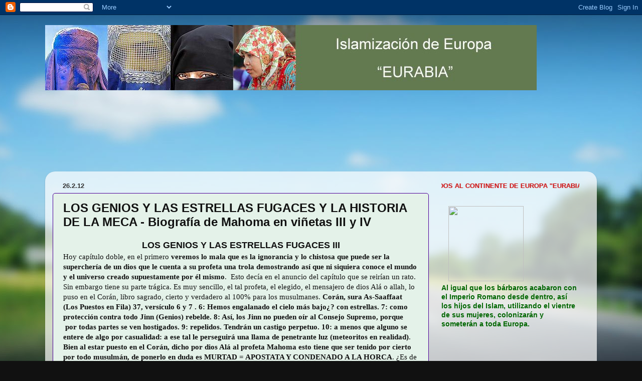

--- FILE ---
content_type: text/html; charset=UTF-8
request_url: https://alianzacivilizaciones.blogspot.com/2012/02/los-genios-y-las-estrellas-fugaces-y-la.html
body_size: 75300
content:
<!DOCTYPE html>
<html class='v2' dir='ltr' xmlns='http://www.w3.org/1999/xhtml' xmlns:b='http://www.google.com/2005/gml/b' xmlns:data='http://www.google.com/2005/gml/data' xmlns:expr='http://www.google.com/2005/gml/expr'>
<head>
<link href='https://www.blogger.com/static/v1/widgets/335934321-css_bundle_v2.css' rel='stylesheet' type='text/css'/>
<meta content='width=1100' name='viewport'/>
<meta content='text/html; charset=UTF-8' http-equiv='Content-Type'/>
<meta content='blogger' name='generator'/>
<link href='https://alianzacivilizaciones.blogspot.com/favicon.ico' rel='icon' type='image/x-icon'/>
<link href='http://alianzacivilizaciones.blogspot.com/2012/02/los-genios-y-las-estrellas-fugaces-y-la.html' rel='canonical'/>
<link rel="alternate" type="application/atom+xml" title="Islamización de Europa &quot;EURABIA&quot; - Atom" href="https://alianzacivilizaciones.blogspot.com/feeds/posts/default" />
<link rel="alternate" type="application/rss+xml" title="Islamización de Europa &quot;EURABIA&quot; - RSS" href="https://alianzacivilizaciones.blogspot.com/feeds/posts/default?alt=rss" />
<link rel="service.post" type="application/atom+xml" title="Islamización de Europa &quot;EURABIA&quot; - Atom" href="https://www.blogger.com/feeds/12465042/posts/default" />

<link rel="alternate" type="application/atom+xml" title="Islamización de Europa &quot;EURABIA&quot; - Atom" href="https://alianzacivilizaciones.blogspot.com/feeds/9109642129668419257/comments/default" />
<!--Can't find substitution for tag [blog.ieCssRetrofitLinks]-->
<link href='http://2.bp.blogspot.com/-vPf2Mg37Nn4/T0qcyzuebaI/AAAAAAAACl8/mDVxxsmBesg/s640/Biograf%C3%ADa+de+Mahoma+ilustrada.jpg' rel='image_src'/>
<meta content='http://alianzacivilizaciones.blogspot.com/2012/02/los-genios-y-las-estrellas-fugaces-y-la.html' property='og:url'/>
<meta content='LOS GENIOS Y LAS ESTRELLAS FUGACES Y LA HISTORIA DE LA MECA - Biografía de Mahoma en viñetas III y IV' property='og:title'/>
<meta content='No al sometimiento del Islam ni a la colonización de Europa.' property='og:description'/>
<meta content='//2.bp.blogspot.com/-vPf2Mg37Nn4/T0qcyzuebaI/AAAAAAAACl8/mDVxxsmBesg/w1200-h630-p-k-no-nu/Biograf%C3%ADa+de+Mahoma+ilustrada.jpg' property='og:image'/>
<title>
Islamización de Europa "EURABIA": LOS GENIOS Y LAS ESTRELLAS FUGACES Y LA HISTORIA DE LA MECA - Biografía de Mahoma en viñetas III y IV
</title>
<style id='page-skin-1' type='text/css'><!--
/*-----------------------------------------------
Blogger Template Style
Name:     Picture Window
Designer: Josh Peterson
URL:      www.noaesthetic.com
----------------------------------------------- */
/* Variable definitions
====================
<Variable name="keycolor" description="Main Color" type="color" default="#1a222a"/>
<Variable name="body.background" description="Body Background" type="background"
color="#4b6633" default="#111111 url(//themes.googleusercontent.com/image?id=1OACCYOE0-eoTRTfsBuX1NMN9nz599ufI1Jh0CggPFA_sK80AGkIr8pLtYRpNUKPmwtEa) repeat-x fixed top center"/>
<Group description="Page Text" selector="body">
<Variable name="body.font" description="Font" type="font"
default="normal normal 15px Arial, Tahoma, Helvetica, FreeSans, sans-serif"/>
<Variable name="body.text.color" description="Text Color" type="color" default="#333333"/>
</Group>
<Group description="Backgrounds" selector=".body-fauxcolumns-outer">
<Variable name="body.background.color" description="Outer Background" type="color" default="#296695"/>
<Variable name="header.background.color" description="Header Background" type="color" default="transparent"/>
<Variable name="post.background.color" description="Post Background" type="color" default="#ffffff"/>
</Group>
<Group description="Links" selector=".main-outer">
<Variable name="link.color" description="Link Color" type="color" default="#336699"/>
<Variable name="link.visited.color" description="Visited Color" type="color" default="#6699cc"/>
<Variable name="link.hover.color" description="Hover Color" type="color" default="#33aaff"/>
</Group>
<Group description="Blog Title" selector=".header h1">
<Variable name="header.font" description="Title Font" type="font"
default="normal normal 36px Arial, Tahoma, Helvetica, FreeSans, sans-serif"/>
<Variable name="header.text.color" description="Text Color" type="color" default="#ffffff" />
</Group>
<Group description="Tabs Text" selector=".tabs-inner .widget li a">
<Variable name="tabs.font" description="Font" type="font"
default="normal normal 15px Arial, Tahoma, Helvetica, FreeSans, sans-serif"/>
<Variable name="tabs.text.color" description="Text Color" type="color" default="#ffffff"/>
<Variable name="tabs.selected.text.color" description="Selected Color" type="color" default="#214106"/>
</Group>
<Group description="Tabs Background" selector=".tabs-outer .PageList">
<Variable name="tabs.background.color" description="Background Color" type="color" default="transparent"/>
<Variable name="tabs.selected.background.color" description="Selected Color" type="color" default="transparent"/>
<Variable name="tabs.separator.color" description="Separator Color" type="color" default="transparent"/>
</Group>
<Group description="Post Title" selector="h3.post-title, .comments h4">
<Variable name="post.title.font" description="Title Font" type="font"
default="normal normal 18px Arial, Tahoma, Helvetica, FreeSans, sans-serif"/>
</Group>
<Group description="Date Header" selector=".date-header">
<Variable name="date.header.color" description="Text Color" type="color" default="#111111"/>
</Group>
<Group description="Post" selector=".post">
<Variable name="post.footer.text.color" description="Footer Text Color" type="color" default="#999999"/>
<Variable name="post.border.color" description="Border Color" type="color" default="#dddddd"/>
</Group>
<Group description="Gadgets" selector="h2">
<Variable name="widget.title.font" description="Title Font" type="font"
default="bold normal 13px Arial, Tahoma, Helvetica, FreeSans, sans-serif"/>
<Variable name="widget.title.text.color" description="Title Color" type="color" default="#888888"/>
</Group>
<Group description="Footer" selector=".footer-outer">
<Variable name="footer.text.color" description="Text Color" type="color" default="#cccccc"/>
<Variable name="footer.widget.title.text.color" description="Gadget Title Color" type="color" default="#aaaaaa"/>
</Group>
<Group description="Footer Links" selector=".footer-outer">
<Variable name="footer.link.color" description="Link Color" type="color" default="#99ccee"/>
<Variable name="footer.link.visited.color" description="Visited Color" type="color" default="#77aaee"/>
<Variable name="footer.link.hover.color" description="Hover Color" type="color" default="#33aaff"/>
</Group>
<Variable name="content.margin" description="Content Margin Top" type="length" default="20px"/>
<Variable name="content.padding" description="Content Padding" type="length" default="0"/>
<Variable name="content.background" description="Content Background" type="background"
default="transparent none repeat scroll top left"/>
<Variable name="content.border.radius" description="Content Border Radius" type="length" default="0"/>
<Variable name="content.shadow.spread" description="Content Shadow Spread" type="length" default="0"/>
<Variable name="header.padding" description="Header Padding" type="length" default="0"/>
<Variable name="header.background.gradient" description="Header Gradient" type="url"
default="none"/>
<Variable name="header.border.radius" description="Header Border Radius" type="length" default="0"/>
<Variable name="main.border.radius.top" description="Main Border Radius" type="length" default="20px"/>
<Variable name="footer.border.radius.top" description="Footer Border Radius Top" type="length" default="0"/>
<Variable name="footer.border.radius.bottom" description="Footer Border Radius Bottom" type="length" default="20px"/>
<Variable name="region.shadow.spread" description="Main and Footer Shadow Spread" type="length" default="3px"/>
<Variable name="region.shadow.offset" description="Main and Footer Shadow Offset" type="length" default="1px"/>
<Variable name="tabs.background.gradient" description="Tab Background Gradient" type="url" default="none"/>
<Variable name="tab.selected.background.gradient" description="Selected Tab Background" type="url"
default="url(//www.blogblog.com/1kt/transparent/white80.png)"/>
<Variable name="tab.background" description="Tab Background" type="background"
default="transparent url(//www.blogblog.com/1kt/transparent/black50.png) repeat scroll top left"/>
<Variable name="tab.border.radius" description="Tab Border Radius" type="length" default="10px" />
<Variable name="tab.first.border.radius" description="First Tab Border Radius" type="length" default="10px" />
<Variable name="tabs.border.radius" description="Tabs Border Radius" type="length" default="0" />
<Variable name="tabs.spacing" description="Tab Spacing" type="length" default=".25em"/>
<Variable name="tabs.margin.bottom" description="Tab Margin Bottom" type="length" default="0"/>
<Variable name="tabs.margin.sides" description="Tab Margin Sides" type="length" default="20px"/>
<Variable name="main.background" description="Main Background" type="background"
default="transparent url(//www.blogblog.com/1kt/transparent/white80.png) repeat scroll top left"/>
<Variable name="main.padding.sides" description="Main Padding Sides" type="length" default="20px"/>
<Variable name="footer.background" description="Footer Background" type="background"
default="transparent url(//www.blogblog.com/1kt/transparent/black50.png) repeat scroll top left"/>
<Variable name="post.margin.sides" description="Post Margin Sides" type="length" default="-20px"/>
<Variable name="post.border.radius" description="Post Border Radius" type="length" default="5px"/>
<Variable name="widget.title.text.transform" description="Widget Title Text Transform" type="string" default="uppercase"/>
<Variable name="mobile.background.overlay" description="Mobile Background Overlay" type="string"
default="transparent none repeat scroll top left"/>
<Variable name="startSide" description="Side where text starts in blog language" type="automatic" default="left"/>
<Variable name="endSide" description="Side where text ends in blog language" type="automatic" default="right"/>
*/
/* Content
----------------------------------------------- */
body {
font: normal normal 15px Arial, Tahoma, Helvetica, FreeSans, sans-serif;
color: #111111;
background: #111111 url(//themes.googleusercontent.com/image?id=1OACCYOE0-eoTRTfsBuX1NMN9nz599ufI1Jh0CggPFA_sK80AGkIr8pLtYRpNUKPmwtEa) repeat-x fixed top center;
}
html body .region-inner {
min-width: 0;
max-width: 100%;
width: auto;
}
.content-outer {
font-size: 90%;
}
a:link {
text-decoration:none;
color: #214106;
}
a:visited {
text-decoration:none;
color: #274e13;
}
a:hover {
text-decoration:underline;
color: #cc0000;
}
.content-outer {
background: transparent none repeat scroll top left;
-moz-border-radius: 0;
-webkit-border-radius: 0;
-goog-ms-border-radius: 0;
border-radius: 0;
-moz-box-shadow: 0 0 0 rgba(0, 0, 0, .15);
-webkit-box-shadow: 0 0 0 rgba(0, 0, 0, .15);
-goog-ms-box-shadow: 0 0 0 rgba(0, 0, 0, .15);
box-shadow: 0 0 0 rgba(0, 0, 0, .15);
margin: 20px auto;
}
.content-inner {
padding: 0;
}
/* Header
----------------------------------------------- */
.header-outer {
background: transparent none repeat-x scroll top left;
_background-image: none;
color: #ffffff;
-moz-border-radius: 0;
-webkit-border-radius: 0;
-goog-ms-border-radius: 0;
border-radius: 0;
}
.Header img, .Header #header-inner {
-moz-border-radius: 0;
-webkit-border-radius: 0;
-goog-ms-border-radius: 0;
border-radius: 0;
}
.header-inner .Header .titlewrapper,
.header-inner .Header .descriptionwrapper {
padding-left: 0;
padding-right: 0;
}
.Header h1 {
font: normal normal 36px Arial, Tahoma, Helvetica, FreeSans, sans-serif;
text-shadow: 1px 1px 3px rgba(0, 0, 0, 0.3);
}
.Header h1 a {
color: #ffffff;
}
.Header .description {
font-size: 130%;
}
/* Tabs
----------------------------------------------- */
.tabs-inner {
margin: .5em 20px 0;
padding: 0;
}
.tabs-inner .section {
margin: 0;
}
.tabs-inner .widget ul {
padding: 0;
background: #bde3cc none repeat scroll bottom;
-moz-border-radius: 0;
-webkit-border-radius: 0;
-goog-ms-border-radius: 0;
border-radius: 0;
}
.tabs-inner .widget li {
border: none;
}
.tabs-inner .widget li a {
display: inline-block;
padding: .5em 1em;
margin-right: .25em;
color: #4b6633;
font: normal normal 15px Arial, Tahoma, Helvetica, FreeSans, sans-serif;
-moz-border-radius: 10px 10px 0 0;
-webkit-border-top-left-radius: 10px;
-webkit-border-top-right-radius: 10px;
-goog-ms-border-radius: 10px 10px 0 0;
border-radius: 10px 10px 0 0;
background: transparent url(//www.blogblog.com/1kt/transparent/black50.png) repeat scroll top left;
border-right: 1px solid #274e13;
}
.tabs-inner .widget li:first-child a {
padding-left: 1.25em;
-moz-border-radius-topleft: 10px;
-moz-border-radius-bottomleft: 0;
-webkit-border-top-left-radius: 10px;
-webkit-border-bottom-left-radius: 0;
-goog-ms-border-top-left-radius: 10px;
-goog-ms-border-bottom-left-radius: 0;
border-top-left-radius: 10px;
border-bottom-left-radius: 0;
}
.tabs-inner .widget li.selected a,
.tabs-inner .widget li a:hover {
position: relative;
z-index: 1;
background: #e8ebee url(//www.blogblog.com/1kt/transparent/white80.png) repeat scroll bottom;
color: #cc0000;
-moz-box-shadow: 0 0 3px rgba(0, 0, 0, .15);
-webkit-box-shadow: 0 0 3px rgba(0, 0, 0, .15);
-goog-ms-box-shadow: 0 0 3px rgba(0, 0, 0, .15);
box-shadow: 0 0 3px rgba(0, 0, 0, .15);
}
/* Headings
----------------------------------------------- */
h2 {
font: bold normal 13px Arial, Tahoma, Helvetica, FreeSans, sans-serif;
text-transform: uppercase;
color: #cc0000;
margin: .5em 0;
}
/* Main
----------------------------------------------- */
.main-outer {
background: transparent url(//www.blogblog.com/1kt/transparent/white80.png) repeat scroll top left;
-moz-border-radius: 20px 20px 0 0;
-webkit-border-top-left-radius: 20px;
-webkit-border-top-right-radius: 20px;
-webkit-border-bottom-left-radius: 0;
-webkit-border-bottom-right-radius: 0;
-goog-ms-border-radius: 20px 20px 0 0;
border-radius: 20px 20px 0 0;
-moz-box-shadow: 0 1px 3px rgba(0, 0, 0, .15);
-webkit-box-shadow: 0 1px 3px rgba(0, 0, 0, .15);
-goog-ms-box-shadow: 0 1px 3px rgba(0, 0, 0, .15);
box-shadow: 0 1px 3px rgba(0, 0, 0, .15);
}
.main-inner {
padding: 15px 20px 20px;
}
.main-inner .column-center-inner {
padding: 0 0;
}
.main-inner .column-left-inner {
padding-left: 0;
}
.main-inner .column-right-inner {
padding-right: 0;
}
/* Posts
----------------------------------------------- */
h3.post-title {
margin: 0;
font: normal bold 24px Arial, Tahoma, Helvetica, FreeSans, sans-serif;
}
.comments h4 {
margin: 1em 0 0;
font: normal bold 24px Arial, Tahoma, Helvetica, FreeSans, sans-serif;
}
.date-header span {
color: #333333;
}
.post-outer {
background-color: #e4f2e9;
border: solid 1px #4d0099;
-moz-border-radius: 5px;
-webkit-border-radius: 5px;
border-radius: 5px;
-goog-ms-border-radius: 5px;
padding: 15px 20px;
margin: 0 -20px 20px;
}
.post-body {
line-height: 1.4;
font-size: 110%;
position: relative;
}
.post-header {
margin: 0 0 1.5em;
color: #4d0099;
line-height: 1.6;
}
.post-footer {
margin: .5em 0 0;
color: #4d0099;
line-height: 1.6;
}
#blog-pager {
font-size: 140%
}
#comments .comment-author {
padding-top: 1.5em;
border-top: dashed 1px #ccc;
border-top: dashed 1px rgba(128, 128, 128, .5);
background-position: 0 1.5em;
}
#comments .comment-author:first-child {
padding-top: 0;
border-top: none;
}
.avatar-image-container {
margin: .2em 0 0;
}
/* Comments
----------------------------------------------- */
.comments .comments-content .icon.blog-author {
background-repeat: no-repeat;
background-image: url([data-uri]);
}
.comments .comments-content .loadmore a {
border-top: 1px solid #cc0000;
border-bottom: 1px solid #cc0000;
}
.comments .continue {
border-top: 2px solid #cc0000;
}
/* Widgets
----------------------------------------------- */
.widget ul, .widget #ArchiveList ul.flat {
padding: 0;
list-style: none;
}
.widget ul li, .widget #ArchiveList ul.flat li {
border-top: dashed 1px #ccc;
border-top: dashed 1px rgba(128, 128, 128, .5);
}
.widget ul li:first-child, .widget #ArchiveList ul.flat li:first-child {
border-top: none;
}
.widget .post-body ul {
list-style: disc;
}
.widget .post-body ul li {
border: none;
}
/* Footer
----------------------------------------------- */
.footer-outer {
color:#ffffff;
background: transparent url(//www.blogblog.com/1kt/transparent/black50.png) repeat scroll top left;
-moz-border-radius: 0 0 20px 20px;
-webkit-border-top-left-radius: 0;
-webkit-border-top-right-radius: 0;
-webkit-border-bottom-left-radius: 20px;
-webkit-border-bottom-right-radius: 20px;
-goog-ms-border-radius: 0 0 20px 20px;
border-radius: 0 0 20px 20px;
-moz-box-shadow: 0 1px 3px rgba(0, 0, 0, .15);
-webkit-box-shadow: 0 1px 3px rgba(0, 0, 0, .15);
-goog-ms-box-shadow: 0 1px 3px rgba(0, 0, 0, .15);
box-shadow: 0 1px 3px rgba(0, 0, 0, .15);
}
.footer-inner {
padding: 10px 20px 20px;
}
.footer-outer a {
color: #99ccee;
}
.footer-outer a:visited {
color: #98eebb;
}
.footer-outer a:hover {
color: #663399;
}
.footer-outer .widget h2 {
color: #ffffff;
}
/* Mobile
----------------------------------------------- */
html body.mobile {
height: auto;
}
html body.mobile {
min-height: 480px;
background-size: 100% auto;
}
.mobile .body-fauxcolumn-outer {
background: transparent none repeat scroll top left;
}
html .mobile .mobile-date-outer, html .mobile .blog-pager {
border-bottom: none;
background: transparent url(//www.blogblog.com/1kt/transparent/white80.png) repeat scroll top left;
margin-bottom: 10px;
}
.mobile .date-outer {
background: transparent url(//www.blogblog.com/1kt/transparent/white80.png) repeat scroll top left;
}
.mobile .header-outer, .mobile .main-outer,
.mobile .post-outer, .mobile .footer-outer {
-moz-border-radius: 0;
-webkit-border-radius: 0;
-goog-ms-border-radius: 0;
border-radius: 0;
}
.mobile .content-outer,
.mobile .main-outer,
.mobile .post-outer {
background: inherit;
border: none;
}
.mobile .content-outer {
font-size: 100%;
}
.mobile-link-button {
background-color: #214106;
}
.mobile-link-button a:link, .mobile-link-button a:visited {
color: #e4f2e9;
}
.mobile-index-contents {
color: #111111;
}
.mobile .tabs-inner .PageList .widget-content {
background: #e8ebee url(//www.blogblog.com/1kt/transparent/white80.png) repeat scroll bottom;
color: #cc0000;
}
.mobile .tabs-inner .PageList .widget-content .pagelist-arrow {
border-left: 1px solid #274e13;
}

--></style>
<style id='template-skin-1' type='text/css'><!--
body {
min-width: 1100px;
}
.content-outer, .content-fauxcolumn-outer, .region-inner {
min-width: 1100px;
max-width: 1100px;
_width: 1100px;
}
.main-inner .columns {
padding-left: 0;
padding-right: 320px;
}
.main-inner .fauxcolumn-center-outer {
left: 0;
right: 320px;
/* IE6 does not respect left and right together */
_width: expression(this.parentNode.offsetWidth -
parseInt("0") -
parseInt("320px") + 'px');
}
.main-inner .fauxcolumn-left-outer {
width: 0;
}
.main-inner .fauxcolumn-right-outer {
width: 320px;
}
.main-inner .column-left-outer {
width: 0;
right: 100%;
margin-left: -0;
}
.main-inner .column-right-outer {
width: 320px;
margin-right: -320px;
}
#layout {
min-width: 0;
}
#layout .content-outer {
min-width: 0;
width: 800px;
}
#layout .region-inner {
min-width: 0;
width: auto;
}
--></style>
<link href='http://alianzacivilizaciones.blogspot.com/feeds/comments/default' rel='alternate' title='titulo de tu feed/blog' type='application/rss+xml'/>
<link href='http://alianzacivilizaciones.blogspot.com.es/blogspot.com/feeds/posts/default' rel='alternate' title='titulo de tu feed/blog' type='application/rss+xml'/>
<link href='https://www.blogger.com/dyn-css/authorization.css?targetBlogID=12465042&amp;zx=aa11103f-6b7d-49c6-945a-692e1e9df732' media='none' onload='if(media!=&#39;all&#39;)media=&#39;all&#39;' rel='stylesheet'/><noscript><link href='https://www.blogger.com/dyn-css/authorization.css?targetBlogID=12465042&amp;zx=aa11103f-6b7d-49c6-945a-692e1e9df732' rel='stylesheet'/></noscript>
<meta name='google-adsense-platform-account' content='ca-host-pub-1556223355139109'/>
<meta name='google-adsense-platform-domain' content='blogspot.com'/>

</head>
<body class='loading'>
<div class='navbar section' id='navbar'><div class='widget Navbar' data-version='1' id='Navbar1'><script type="text/javascript">
    function setAttributeOnload(object, attribute, val) {
      if(window.addEventListener) {
        window.addEventListener('load',
          function(){ object[attribute] = val; }, false);
      } else {
        window.attachEvent('onload', function(){ object[attribute] = val; });
      }
    }
  </script>
<div id="navbar-iframe-container"></div>
<script type="text/javascript" src="https://apis.google.com/js/platform.js"></script>
<script type="text/javascript">
      gapi.load("gapi.iframes:gapi.iframes.style.bubble", function() {
        if (gapi.iframes && gapi.iframes.getContext) {
          gapi.iframes.getContext().openChild({
              url: 'https://www.blogger.com/navbar/12465042?po\x3d9109642129668419257\x26origin\x3dhttps://alianzacivilizaciones.blogspot.com',
              where: document.getElementById("navbar-iframe-container"),
              id: "navbar-iframe"
          });
        }
      });
    </script><script type="text/javascript">
(function() {
var script = document.createElement('script');
script.type = 'text/javascript';
script.src = '//pagead2.googlesyndication.com/pagead/js/google_top_exp.js';
var head = document.getElementsByTagName('head')[0];
if (head) {
head.appendChild(script);
}})();
</script>
</div></div>
<div class='body-fauxcolumns'>
<div class='fauxcolumn-outer body-fauxcolumn-outer'>
<div class='cap-top'>
<div class='cap-left'></div>
<div class='cap-right'></div>
</div>
<div class='fauxborder-left'>
<div class='fauxborder-right'></div>
<div class='fauxcolumn-inner'>
</div>
</div>
<div class='cap-bottom'>
<div class='cap-left'></div>
<div class='cap-right'></div>
</div>
</div>
</div>
<div class='content'>
<div class='content-fauxcolumns'>
<div class='fauxcolumn-outer content-fauxcolumn-outer'>
<div class='cap-top'>
<div class='cap-left'></div>
<div class='cap-right'></div>
</div>
<div class='fauxborder-left'>
<div class='fauxborder-right'></div>
<div class='fauxcolumn-inner'>
</div>
</div>
<div class='cap-bottom'>
<div class='cap-left'></div>
<div class='cap-right'></div>
</div>
</div>
</div>
<div class='content-outer'>
<div class='content-cap-top cap-top'>
<div class='cap-left'></div>
<div class='cap-right'></div>
</div>
<div class='fauxborder-left content-fauxborder-left'>
<div class='fauxborder-right content-fauxborder-right'></div>
<div class='content-inner'>
<header>
<div class='header-outer'>
<div class='header-cap-top cap-top'>
<div class='cap-left'></div>
<div class='cap-right'></div>
</div>
<div class='fauxborder-left header-fauxborder-left'>
<div class='fauxborder-right header-fauxborder-right'></div>
<div class='region-inner header-inner'>
<div class='header section' id='header'><div class='widget Header' data-version='1' id='Header1'>
<div id='header-inner'>
<a href='https://alianzacivilizaciones.blogspot.com/' style='display: block'>
<img alt='Islamización de Europa "EURABIA"' height='130px; ' id='Header1_headerimg' src='https://blogger.googleusercontent.com/img/b/R29vZ2xl/AVvXsEjYMeVgLTADe73Dm-W2ThWiQBzDtsEtfGgAdq1DhP7AwVGOjVMWarIa0hwPsQdHWd-yOcIqpgWu9yM5ibYwVqrqIPRhm0V15pqZq8UOsb2Ka0BjxYsaW2V8XaVJ3haSdnGEVlB4sQ/s1600-r/Header_Eurabia.jpg' style='display: block' width='980px; '/>
</a>
</div>
</div></div>
</div>
</div>
<div class='header-cap-bottom cap-bottom'>
<div class='cap-left'></div>
<div class='cap-right'></div>
</div>
</div>
</header>
<div class='tabs-outer'>
<div class='tabs-cap-top cap-top'>
<div class='cap-left'></div>
<div class='cap-right'></div>
</div>
<div class='fauxborder-left tabs-fauxborder-left'>
<div class='fauxborder-right tabs-fauxborder-right'></div>
<div class='region-inner tabs-inner'>
<div class='tabs section' id='crosscol'><div class='widget Followers' data-version='1' id='Followers1'>
<h2 class='title'>Seguidores</h2>
<div class='widget-content'>
<div id='Followers1-wrapper'>
<div style='margin-right:2px;'>
<div><script type="text/javascript" src="https://apis.google.com/js/platform.js"></script>
<div id="followers-iframe-container"></div>
<script type="text/javascript">
    window.followersIframe = null;
    function followersIframeOpen(url) {
      gapi.load("gapi.iframes", function() {
        if (gapi.iframes && gapi.iframes.getContext) {
          window.followersIframe = gapi.iframes.getContext().openChild({
            url: url,
            where: document.getElementById("followers-iframe-container"),
            messageHandlersFilter: gapi.iframes.CROSS_ORIGIN_IFRAMES_FILTER,
            messageHandlers: {
              '_ready': function(obj) {
                window.followersIframe.getIframeEl().height = obj.height;
              },
              'reset': function() {
                window.followersIframe.close();
                followersIframeOpen("https://www.blogger.com/followers/frame/12465042?colors\x3dCgt0cmFuc3BhcmVudBILdHJhbnNwYXJlbnQaByMxMTExMTEiByMyMTQxMDYqC3RyYW5zcGFyZW50MgcjY2MwMDAwOgcjMTExMTExQgcjMjE0MTA2SgcjMDAwMDAwUgcjMjE0MTA2Wgt0cmFuc3BhcmVudA%3D%3D\x26pageSize\x3d21\x26hl\x3des\x26origin\x3dhttps://alianzacivilizaciones.blogspot.com");
              },
              'open': function(url) {
                window.followersIframe.close();
                followersIframeOpen(url);
              }
            }
          });
        }
      });
    }
    followersIframeOpen("https://www.blogger.com/followers/frame/12465042?colors\x3dCgt0cmFuc3BhcmVudBILdHJhbnNwYXJlbnQaByMxMTExMTEiByMyMTQxMDYqC3RyYW5zcGFyZW50MgcjY2MwMDAwOgcjMTExMTExQgcjMjE0MTA2SgcjMDAwMDAwUgcjMjE0MTA2Wgt0cmFuc3BhcmVudA%3D%3D\x26pageSize\x3d21\x26hl\x3des\x26origin\x3dhttps://alianzacivilizaciones.blogspot.com");
  </script></div>
</div>
</div>
<div class='clear'></div>
</div>
</div></div>
<div class='tabs no-items section' id='crosscol-overflow'></div>
</div>
</div>
<div class='tabs-cap-bottom cap-bottom'>
<div class='cap-left'></div>
<div class='cap-right'></div>
</div>
</div>
<div class='main-outer'>
<div class='main-cap-top cap-top'>
<div class='cap-left'></div>
<div class='cap-right'></div>
</div>
<div class='fauxborder-left main-fauxborder-left'>
<div class='fauxborder-right main-fauxborder-right'></div>
<div class='region-inner main-inner'>
<div class='columns fauxcolumns'>
<div class='fauxcolumn-outer fauxcolumn-center-outer'>
<div class='cap-top'>
<div class='cap-left'></div>
<div class='cap-right'></div>
</div>
<div class='fauxborder-left'>
<div class='fauxborder-right'></div>
<div class='fauxcolumn-inner'>
</div>
</div>
<div class='cap-bottom'>
<div class='cap-left'></div>
<div class='cap-right'></div>
</div>
</div>
<div class='fauxcolumn-outer fauxcolumn-left-outer'>
<div class='cap-top'>
<div class='cap-left'></div>
<div class='cap-right'></div>
</div>
<div class='fauxborder-left'>
<div class='fauxborder-right'></div>
<div class='fauxcolumn-inner'>
</div>
</div>
<div class='cap-bottom'>
<div class='cap-left'></div>
<div class='cap-right'></div>
</div>
</div>
<div class='fauxcolumn-outer fauxcolumn-right-outer'>
<div class='cap-top'>
<div class='cap-left'></div>
<div class='cap-right'></div>
</div>
<div class='fauxborder-left'>
<div class='fauxborder-right'></div>
<div class='fauxcolumn-inner'>
</div>
</div>
<div class='cap-bottom'>
<div class='cap-left'></div>
<div class='cap-right'></div>
</div>
</div>
<!-- corrects IE6 width calculation -->
<div class='columns-inner'>
<div class='column-center-outer'>
<div class='column-center-inner'>
<div class='main section' id='main'><div class='widget Blog' data-version='1' id='Blog1'>
<div class='blog-posts hfeed'>
<!--Can't find substitution for tag [defaultAdStart]-->

                                        <div class="date-outer">
                                      
<h2 class='date-header'>
<span>
26.2.12
</span>
</h2>

                                        <div class="date-posts">
                                      
<div class='post-outer'>
<div class='post hentry' itemprop='blogPost' itemscope='itemscope' itemtype='http://schema.org/BlogPosting'>
<meta content='http://2.bp.blogspot.com/-vPf2Mg37Nn4/T0qcyzuebaI/AAAAAAAACl8/mDVxxsmBesg/s72-c/Biograf%C3%ADa+de+Mahoma+ilustrada.jpg' itemprop='image_url'/>
<meta content='12465042' itemprop='blogId'/>
<meta content='9109642129668419257' itemprop='postId'/>
<a name='9109642129668419257'></a>
<h3 class='post-title entry-title' itemprop='name'>
LOS GENIOS Y LAS ESTRELLAS FUGACES Y LA HISTORIA DE LA MECA - Biografía de Mahoma en viñetas III y IV
</h3>
<div class='post-header'>
<div class='post-header-line-1'></div>
</div>
<div class='post-body entry-content' id='post-body-9109642129668419257' itemprop='description articleBody'>
<div style="text-align: center;">
<span style="font-family: Arial, Helvetica, sans-serif; font-size: large;"><b>LOS GENIOS Y LAS ESTRELLAS FUGACES III</b></span></div>
<div style="text-align: left;">
<span style="font-family: Georgia, 'Times New Roman', serif;">Hoy capítulo doble, en el primero <b>veremos lo mala que es la ignorancia y lo chistosa que puede ser la superchería de un dios que le cuenta a su profeta una trola demostrando así que ni siquiera conoce el mundo y el universo creado supuestamente por él mismo</b>. &nbsp;Esto decía en el anuncio del capítulo que se&nbsp;reirían&nbsp;un rato. Sin embargo tiene su parte&nbsp;trágica. Es muy sencillo, el tal profeta, el elegido, el mensajero de dios&nbsp;Alá&nbsp;o allah, lo puso en el&nbsp;Corán, libro sagrado, cierto y verdadero al 100% para los musulmanes.&nbsp;<b>Corán, sura As-Saaffaat (Los Puestos en Fila) 37,&nbsp;versículo&nbsp;6 y 7 . 6: Hemos engalanado el cielo más bajo&#191;? con estrellas. 7: como protección contra todo Jinn (Genios) rebelde. 8: Así, los Jinn no pueden oír al Consejo Supremo, porque &nbsp;por todas partes se ven hostigados. 9: repelidos. Tendrán un castigo perpetuo. 10: a menos que alguno se entere de algo por casualidad: a ese tal le perseguirá una llama de penetrante luz (meteoritos en realidad)</b>. <b>Bien al estar puesto en el&nbsp;Corán, dicho por dios&nbsp;Alá&nbsp;al profeta Mahoma esto tiene que ser tenido por cierto por todo&nbsp;musulmán, de ponerlo en duda es MURTAD = APOSTATA Y CONDENADO A LA HORCA</b>. &#191;Es de extrañar que odien la cultura y la ciencia?. Sencillamente es que la ciencia desmonta medio&nbsp;Corán&nbsp;y por lo tanto es prohibida y aquí esta lo&nbsp;trágico. Veamoslo:</span></div>
<div class="separator" style="clear: both; text-align: center;">
<a href="//2.bp.blogspot.com/-vPf2Mg37Nn4/T0qcyzuebaI/AAAAAAAACl8/mDVxxsmBesg/s1600/Biograf%C3%ADa+de+Mahoma+ilustrada.jpg" imageanchor="1" style="margin-left: 1em; margin-right: 1em;"><img border="0" height="210" src="//2.bp.blogspot.com/-vPf2Mg37Nn4/T0qcyzuebaI/AAAAAAAACl8/mDVxxsmBesg/s640/Biograf%C3%ADa+de+Mahoma+ilustrada.jpg" width="640"></a></div>
<br />
<div class="separator" style="clear: both; text-align: center;">
<a href="//1.bp.blogspot.com/-9UgBvr31Ed4/T0qcz9a7DuI/AAAAAAAACmE/giepV-g5P6M/s1600/Genios+y+estrellas+fugacesI.jpg" imageanchor="1" style="margin-left: 1em; margin-right: 1em;"><img border="0" height="450" src="//1.bp.blogspot.com/-9UgBvr31Ed4/T0qcz9a7DuI/AAAAAAAACmE/giepV-g5P6M/s640/Genios+y+estrellas+fugacesI.jpg" width="640"></a></div>
<br />
<div class="separator" style="clear: both; text-align: center;">
<a href="//1.bp.blogspot.com/-TMex66aomRk/T0qc0h5T39I/AAAAAAAACmM/DwQJG9MtrtQ/s1600/Genios+y+estrellas+fugacesII.jpg" imageanchor="1" style="margin-left: 1em; margin-right: 1em;"><img border="0" height="450" src="//1.bp.blogspot.com/-TMex66aomRk/T0qc0h5T39I/AAAAAAAACmM/DwQJG9MtrtQ/s640/Genios+y+estrellas+fugacesII.jpg" width="640"></a></div>
<br />
<div class="separator" style="clear: both; text-align: center;">
<a href="//1.bp.blogspot.com/-sDAWvSD6QpM/T0qc1XGBnoI/AAAAAAAACmQ/7MoJwTfzmpg/s1600/Genios+y+estrellas+fugacesIII.jpg" imageanchor="1" style="margin-left: 1em; margin-right: 1em;"><img border="0" height="450" src="//1.bp.blogspot.com/-sDAWvSD6QpM/T0qc1XGBnoI/AAAAAAAACmQ/7MoJwTfzmpg/s640/Genios+y+estrellas+fugacesIII.jpg" width="640"></a></div>
<br />
<div class="separator" style="clear: both; text-align: center;">
<a href="//1.bp.blogspot.com/-OBwWUxvtbzI/T0qc2I2Mr6I/AAAAAAAACmc/J3pnVH-1mAQ/s1600/Genios+y+estrellas+fugacesIV.jpg" imageanchor="1" style="margin-left: 1em; margin-right: 1em;"><img border="0" height="450" src="//1.bp.blogspot.com/-OBwWUxvtbzI/T0qc2I2Mr6I/AAAAAAAACmc/J3pnVH-1mAQ/s640/Genios+y+estrellas+fugacesIV.jpg" width="640"></a></div>
<br />
<div class="separator" style="clear: both; text-align: center;">
<a href="//4.bp.blogspot.com/-IVpN_TcPCZk/T0qc24WSTPI/AAAAAAAACmg/CDBnM_ZTqvc/s1600/Huella+de+Zorro.jpg" imageanchor="1" style="margin-left: 1em; margin-right: 1em;"><img border="0" src="//4.bp.blogspot.com/-IVpN_TcPCZk/T0qc24WSTPI/AAAAAAAACmg/CDBnM_ZTqvc/s1600/Huella+de+Zorro.jpg"></a></div>
<div style="text-align: center;">
<span style="font-family: Arial, Helvetica, sans-serif; font-size: large;"><b>LA HISTORIA DE LA MECA IV</b></span></div>
<div style="text-align: left;">
<span style="font-family: Georgia, 'Times New Roman', serif;"><b>El islam asegura que la Kaaba en la Meca existe desde la época de Abraham pero veremos con pruebas&nbsp;arqueológicas, históricas y cronológicas que esto no tiene respaldo alguno</b>. Por sus propios historiadores Al-Azuqi, Alhbar Meca, 1 p. 6 o las inscripciones de Sabsean Mahran Bilqis (Ma'rib) por ejemplo o las investigaciones de A. Jamme W.F de la Johns Hopkins de Baltimore d 1962, vol. III, p. 387. O por Sead Ibn Tal-Tabaqat Al Kabir, 1 p. 64 o Al-Azuqi, Akbar Meca 1:173 o Yaqut Al Hamawi, Mujzim Al-Buldam, 4:463 etc.<b> También veremos como historiadores clásicos no citan ni una sola vez la Meca como Herodoto, Estrabón, Teofrasto, en fin&nbsp;ningún&nbsp;historiador o geografo antiguo&nbsp;Griego&nbsp;o Romano y algunos se patearon la zona a conciencia.</b></span></div>
<div style="text-align: left;">
<span style="font-family: Georgia, 'Times New Roman', serif;">Mahoma trata de ligar a Abraham a la Meca, incluso<b> lo pone en el Corán, Sura 2. Al-Báqarah (La Vaca) versículo 127: Y cuando Abraham e Ismael levantaron los cimientos de la casa: &lt;&lt;&#161;Señor, acéptanoslo! &#161;Tú eres Quien todo lo oye, Quien todo lo sabe!&gt;&gt;. Absurdo y mas falso que un euro de corcho</b>. Lo refutaremos con pruebas&nbsp;históricas&nbsp;y usando la&nbsp;lógica&nbsp;y las&nbsp;genealogías.</span></div>
<div style="text-align: left;">
<span style="font-family: Georgia, 'Times New Roman', serif;">También como licencia del autor veremos al&nbsp;mismísimo&nbsp;Moisés&nbsp;explicando que no es posible que esto sucediera y a él que en la Torá cita muchas tribus, ciudades y países esto tan importante se le olvidara ponerlo.</span></div>
<div style="text-align: left;">
<span style="font-family: Georgia, 'Times New Roman', serif;"><br /></span></div>
<div style="text-align: left;">
<span style="font-family: Georgia, 'Times New Roman', serif;">También al&nbsp;mismísimo&nbsp;Abraham (&#161;&nbsp;porque&nbsp;no, si ellos pueden yo también!) negandolo e incluso a Ismael y la propia Hagar que explica como era imposible para ella cruzar el desierto para ir al pozo del Zamzam en la Meca. Ademas de la imposibilidad&nbsp;física&nbsp;de hacer tal viaje (sin agua suficiente para una mujer y con un hijo a cuestas), es que el Zamzam lo&nbsp;excavo&nbsp;el abuelo de Mahoma Abdul Muttalib muchos siglos&nbsp;después, concretamente en el s. VII, mas de 2 milenios&nbsp;después. Abu Ishaq, para hacer creer esto, lista 40 generaciones entre Ismael y Mahoma, pero ni siendo todos como Mathusalem se cubren los 2.600 años que los separan.</span></div>
<div style="text-align: left;">
<span style="font-family: Georgia, 'Times New Roman', serif;">&#191;Pero, es esto&nbsp;obstáculo&nbsp;para el islam y nuestro profeta?. Claro que no. Veamoslo:</span></div>
<div class="separator" style="clear: both; text-align: center;">
<a href="//1.bp.blogspot.com/-wUSm6EdTacw/T0qisK7IimI/AAAAAAAACmw/jG79t3DN3OI/s1600/La+historia+de+la+Meca-Cabecera.jpg" imageanchor="1" style="margin-left: 1em; margin-right: 1em;"><img border="0" height="334" src="//1.bp.blogspot.com/-wUSm6EdTacw/T0qisK7IimI/AAAAAAAACmw/jG79t3DN3OI/s640/La+historia+de+la+Meca-Cabecera.jpg" width="640"></a></div>
<br />
<div class="separator" style="clear: both; text-align: center;">
<a href="//1.bp.blogspot.com/-AAwTSjTLeQc/T0qitp_scYI/AAAAAAAACm0/EC8oWi27WUA/s1600/La+historia+de+la+MecaI-I.jpg" imageanchor="1" style="margin-left: 1em; margin-right: 1em;"><img border="0" height="556" src="//1.bp.blogspot.com/-AAwTSjTLeQc/T0qitp_scYI/AAAAAAAACm0/EC8oWi27WUA/s640/La+historia+de+la+MecaI-I.jpg" width="640"></a></div>
<br />
<div class="separator" style="clear: both; text-align: center;">
<a href="//3.bp.blogspot.com/-lxWOkkerE_k/T0qiubqaXBI/AAAAAAAACnA/KV5V8-Skd9o/s1600/La+historia+de+la+MecaI-II.jpg" imageanchor="1" style="margin-left: 1em; margin-right: 1em;"><img border="0" height="280" src="//3.bp.blogspot.com/-lxWOkkerE_k/T0qiubqaXBI/AAAAAAAACnA/KV5V8-Skd9o/s640/La+historia+de+la+MecaI-II.jpg" width="640"></a></div>
<br />
<div class="separator" style="clear: both; text-align: center;">
<a href="//1.bp.blogspot.com/-hIo9XxHfQqI/T0qivO3ckpI/AAAAAAAACnI/lAmXcfPaZhM/s1600/La+historia+de+la+MecaII-I.jpg" imageanchor="1" style="margin-left: 1em; margin-right: 1em;"><img border="0" height="276" src="//1.bp.blogspot.com/-hIo9XxHfQqI/T0qivO3ckpI/AAAAAAAACnI/lAmXcfPaZhM/s640/La+historia+de+la+MecaII-I.jpg" width="640"></a></div>
<br />
<div class="separator" style="clear: both; text-align: center;">
<a href="//4.bp.blogspot.com/-4ucoj3IZqMo/T0qiwIm7jFI/AAAAAAAACnQ/1bwJmbaGaSM/s1600/La+historia+de+la+MecaII-II.jpg" imageanchor="1" style="margin-left: 1em; margin-right: 1em;"><img border="0" height="560" src="//4.bp.blogspot.com/-4ucoj3IZqMo/T0qiwIm7jFI/AAAAAAAACnQ/1bwJmbaGaSM/s640/La+historia+de+la+MecaII-II.jpg" width="640"></a></div>
<br />
<div class="separator" style="clear: both; text-align: center;">
<a href="//4.bp.blogspot.com/-lTRVBQWsTJw/T0qixIDGXuI/AAAAAAAACnY/RQszk9AxESc/s1600/La+historia+de+la+MecaIII-I.jpg" imageanchor="1" style="margin-left: 1em; margin-right: 1em;"><img border="0" height="278" src="//4.bp.blogspot.com/-lTRVBQWsTJw/T0qixIDGXuI/AAAAAAAACnY/RQszk9AxESc/s640/La+historia+de+la+MecaIII-I.jpg" width="640"></a></div>
<br />
<div class="separator" style="clear: both; text-align: center;">
<a href="//2.bp.blogspot.com/-sZspEuBLRJw/T0qiycsymOI/AAAAAAAACng/DeTqmd6ux3U/s1600/La+historia+de+la+MecaIII-II.jpg" imageanchor="1" style="margin-left: 1em; margin-right: 1em;"><img border="0" height="560" src="//2.bp.blogspot.com/-sZspEuBLRJw/T0qiycsymOI/AAAAAAAACng/DeTqmd6ux3U/s640/La+historia+de+la+MecaIII-II.jpg" width="640"></a></div>
<br />
<div class="separator" style="clear: both; text-align: center;">
<a href="//1.bp.blogspot.com/-GJim86umqSs/T0qizOaoGQI/AAAAAAAACnk/RXWaPwze_MQ/s1600/La+historia+de+la+MecaIV-I.jpg" imageanchor="1" style="margin-left: 1em; margin-right: 1em;"><img border="0" height="278" src="//1.bp.blogspot.com/-GJim86umqSs/T0qizOaoGQI/AAAAAAAACnk/RXWaPwze_MQ/s640/La+historia+de+la+MecaIV-I.jpg" width="640"></a></div>
<br />
<div class="separator" style="clear: both; text-align: center;">
<a href="//4.bp.blogspot.com/-a1LLuijik5M/T0qi0LFu7FI/AAAAAAAACnw/DJg3DHpUWKo/s1600/La+historia+de+la+MecaIV-II.jpg" imageanchor="1" style="margin-left: 1em; margin-right: 1em;"><img border="0" height="560" src="//4.bp.blogspot.com/-a1LLuijik5M/T0qi0LFu7FI/AAAAAAAACnw/DJg3DHpUWKo/s640/La+historia+de+la+MecaIV-II.jpg" width="640"></a></div>
<br />
<div class="separator" style="clear: both; text-align: center;">
<a href="//3.bp.blogspot.com/-WMdw9xQ47H8/T0qi02CoBHI/AAAAAAAACn0/P_GYpdBTCA4/s1600/La+historia+de+la+MecaV-I.jpg" imageanchor="1" style="margin-left: 1em; margin-right: 1em;"><img border="0" height="288" src="//3.bp.blogspot.com/-WMdw9xQ47H8/T0qi02CoBHI/AAAAAAAACn0/P_GYpdBTCA4/s640/La+historia+de+la+MecaV-I.jpg" width="640"></a></div>
<br />
<div class="separator" style="clear: both; text-align: center;">
<a href="//1.bp.blogspot.com/-HLYNAMTiv9I/T0qi2N1G2lI/AAAAAAAACoA/8DhLQ-pOm4E/s1600/La+historia+de+la+MecaV-II.jpg" imageanchor="1" style="margin-left: 1em; margin-right: 1em;"><img border="0" height="554" src="//1.bp.blogspot.com/-HLYNAMTiv9I/T0qi2N1G2lI/AAAAAAAACoA/8DhLQ-pOm4E/s640/La+historia+de+la+MecaV-II.jpg" width="640"></a></div>
<div style="text-align: left;">
<span style="font-family: Georgia, 'Times New Roman', serif;"><br /></span></div>
<div style="text-align: center;">
<span style="font-family: Georgia, 'Times New Roman', serif;">&nbsp; &nbsp; &nbsp; &nbsp;Y recuerden, si alguien dice lo contrario ira contra el Corán y por tanto es&nbsp;</span></div>
<div style="text-align: left;">
<span style="font-family: Georgia, 'Times New Roman', serif;"><b>MURTAD =APOSTATA o BLASFEMO</b>, se pronuncia <b>una fatwa</b>&nbsp;y se le cuelga de una&nbsp;grúa&nbsp;o una farola que queda mas decorativo. <b>Y esto no es broma</b>.</span></div>
<div style="text-align: left;">
<span style="font-family: Georgia, 'Times New Roman', serif;"><br /></span></div>
<div style="text-align: center;">
<span style="font-family: Arial, Helvetica, sans-serif; font-size: large;"><b>EL&nbsp;PRÓXIMO&nbsp;CAPÍTULO: MAHOMA Y HAFSA, NO SE LO PIERDAN.</b></span></div>
<div class="separator" style="clear: both; text-align: center;">
<a href="//4.bp.blogspot.com/-IVpN_TcPCZk/T0qc24WSTPI/AAAAAAAACmg/CDBnM_ZTqvc/s1600/Huella+de+Zorro.jpg" imageanchor="1" style="margin-left: 1em; margin-right: 1em;"><img border="0" src="//4.bp.blogspot.com/-IVpN_TcPCZk/T0qc24WSTPI/AAAAAAAACmg/CDBnM_ZTqvc/s1600/Huella+de+Zorro.jpg"></a></div>
<div style="text-align: left;">
<span style="font-family: Georgia, 'Times New Roman', serif;"><br /></span></div>
<div style='clear: both;'></div>
</div>
<div class='post-footer'>
<div class='post-footer-line post-footer-line-1'>
<span class='post-author vcard'>
Publicado por
<span class='fn' itemprop='author' itemscope='itemscope' itemtype='http://schema.org/Person'>
<span itemprop='name'>
Anónimo
</span>
</span>
</span>
<span class='post-timestamp'>
en
<meta content='https://alianzacivilizaciones.blogspot.com/2012/02/los-genios-y-las-estrellas-fugaces-y-la.html' itemprop='url'/>
<a class='timestamp-link' href='https://alianzacivilizaciones.blogspot.com/2012/02/los-genios-y-las-estrellas-fugaces-y-la.html' rel='bookmark' title='permanent link'>
<abbr class='published' itemprop='datePublished' title='2012-02-26T22:42:00+01:00'>
26.2.12
</abbr>
</a>
</span>
<span class='post-comment-link'>
</span>
<span class='post-icons'>
</span>
<span class='post-backlinks post-comment-link'>
</span>
</div>
<div class='post-footer-line post-footer-line-2'>
<div class='post-share-buttons goog-inline-block'>
<a class='goog-inline-block share-button sb-email' href='https://www.blogger.com/share-post.g?blogID=12465042&postID=9109642129668419257&target=email' target='_blank' title='Enviar por correo electrónico'>
<span class='share-button-link-text'>
Enviar por correo electrónico
</span>
</a>
<a class='goog-inline-block share-button sb-blog' href='https://www.blogger.com/share-post.g?blogID=12465042&postID=9109642129668419257&target=blog' onclick='window.open(this.href, "_blank", "height=270,width=475"); return false;' target='_blank' title='Escribe un blog'>
<span class='share-button-link-text'>
Escribe un blog
</span>
</a>
<a class='goog-inline-block share-button sb-twitter' href='https://www.blogger.com/share-post.g?blogID=12465042&postID=9109642129668419257&target=twitter' target='_blank' title='Compartir en X'>
<span class='share-button-link-text'>
Compartir en X
</span>
</a>
<a class='goog-inline-block share-button sb-facebook' href='https://www.blogger.com/share-post.g?blogID=12465042&postID=9109642129668419257&target=facebook' onclick='window.open(this.href, "_blank", "height=430,width=640"); return false;' target='_blank' title='Compartir con Facebook'>
<span class='share-button-link-text'>
Compartir con Facebook
</span>
</a>
<a class='goog-inline-block share-button sb-pinterest' href='https://www.blogger.com/share-post.g?blogID=12465042&postID=9109642129668419257&target=pinterest' target='_blank' title='Compartir en Pinterest'>
<span class='share-button-link-text'>
Compartir en Pinterest
</span>
</a>
</div>
<span class='reaction-buttons'>
</span>
</div>
<div class='post-footer-line post-footer-line-3'>
<span class='post-labels'>
Información relacionada con este tema:
<a href='https://alianzacivilizaciones.blogspot.com/search/label/Biograf%C3%ADa%20de%20Mahoma%20en%20vi%C3%B1etas' rel='tag'>
Biografía de Mahoma en viñetas
</a>

                                              ,
                                            
<a href='https://alianzacivilizaciones.blogspot.com/search/label/Cor%C3%A1n' rel='tag'>
Corán
</a>

                                              ,
                                            
<a href='https://alianzacivilizaciones.blogspot.com/search/label/Fatwas' rel='tag'>
Fatwas
</a>

                                              ,
                                            
<a href='https://alianzacivilizaciones.blogspot.com/search/label/Murtad%20%3D%20Apostata' rel='tag'>
Murtad = Apostata
</a>
</span>
<span class='post-location'>
</span>
</div>
</div>
</div>
<div class='comments' id='comments'>
<a name='comments'></a>
<h4>
13 comentarios
                                    :
                                  </h4>
<div class='comments-content'>
<script async='async' src='' type='text/javascript'></script>
<script type='text/javascript'>
                                  (function() {
                                    var items = null;
                                    var msgs = null;
                                    var config = {};
                                    // <![CDATA[
                                    var cursor = null;
                                    if (items && items.length > 0) {
                                      cursor = parseInt(items[items.length - 1].timestamp) + 1;
                                    }
                                    var bodyFromEntry = function(entry) {
                                      if (entry.gd$extendedProperty) {
                                        for (var k in entry.gd$extendedProperty) {
                                          if (entry.gd$extendedProperty[k].name == 'blogger.contentRemoved') {
                                            return '<span class="deleted-comment">' + entry.content.$t + '</span>';
                                          }
                                        }
                                      }
                                      return entry.content.$t;
                                    }
                                    var parse = function(data) {
                                      cursor = null;
                                      var comments = [];
                                      if (data && data.feed && data.feed.entry) {
                                        for (var i = 0, entry; entry = data.feed.entry[i]; i++) {
                                          var comment = {};
                                          // comment ID, parsed out of the original id format
                                          var id = /blog-(\d+).post-(\d+)/.exec(entry.id.$t);
                                          comment.id = id ? id[2] : null;
                                          comment.body = bodyFromEntry(entry);
                                          comment.timestamp = Date.parse(entry.published.$t) + '';
                                          if (entry.author && entry.author.constructor === Array) {
                                            var auth = entry.author[0];
                                            if (auth) {
                                              comment.author = {
                                                name: (auth.name ? auth.name.$t : undefined),
                                                profileUrl: (auth.uri ? auth.uri.$t : undefined),
                                                avatarUrl: (auth.gd$image ? auth.gd$image.src : undefined)
                                              };
                                            }
                                          }
                                          if (entry.link) {
                                            if (entry.link[2]) {
                                              comment.link = comment.permalink = entry.link[2].href;
                                            }
                                            if (entry.link[3]) {
                                              var pid = /.*comments\/default\/(\d+)\?.*/.exec(entry.link[3].href);
                                              if (pid && pid[1]) {
                                                comment.parentId = pid[1];
                                              }
                                            }
                                          }
                                          comment.deleteclass = 'item-control blog-admin';
                                          if (entry.gd$extendedProperty) {
                                            for (var k in entry.gd$extendedProperty) {
                                              if (entry.gd$extendedProperty[k].name == 'blogger.itemClass') {
                                                comment.deleteclass += ' ' + entry.gd$extendedProperty[k].value;
                                              } else if (entry.gd$extendedProperty[k].name == 'blogger.displayTime') {
                                                comment.displayTime = entry.gd$extendedProperty[k].value;
                                              }
                                            }
                                          }
                                          comments.push(comment);
                                        }
                                      }
                                      return comments;
                                    };
                                    var paginator = function(callback) {
                                      if (hasMore()) {
                                        var url = config.feed + '?alt=json&v=2&orderby=published&reverse=false&max-results=50';
                                        if (cursor) {
                                          url += '&published-min=' + new Date(cursor).toISOString();
                                        }
                                        window.bloggercomments = function(data) {
                                          var parsed = parse(data);
                                          cursor = parsed.length < 50 ? null
                                          : parseInt(parsed[parsed.length - 1].timestamp) + 1
                                          callback(parsed);
                                          window.bloggercomments = null;
                                        }
                                        url += '&callback=bloggercomments';
                                        var script = document.createElement('script');
                                        script.type = 'text/javascript';
                                        script.src = url;
                                        document.getElementsByTagName('head')[0].appendChild(script);
                                      }
                                    };
                                    var hasMore = function() {
                                      return !!cursor;
                                    };
                                    var getMeta = function(key, comment) {
                                      if ('iswriter' == key) {
                                        var matches = !!comment.author
                                        && comment.author.name == config.authorName
                                        && comment.author.profileUrl == config.authorUrl;
                                        return matches ? 'true' : '';
                                      } else if ('deletelink' == key) {
                                        return config.baseUri + '/delete-comment.g?blogID='
                                        + config.blogId + '&postID=' + comment.id;
                                      } else if ('deleteclass' == key) {
                                        return comment.deleteclass;
                                      }
                                      return '';
                                    };
                                    var replybox = null;
                                    var replyUrlParts = null;
                                    var replyParent = undefined;
                                    var onReply = function(commentId, domId) {
                                      if (replybox == null) {
                                        // lazily cache replybox, and adjust to suit this style:
                                        replybox = document.getElementById('comment-editor');
                                        if (replybox != null) {
                                          replybox.height = '250px';
                                          replybox.style.display = 'block';
                                          replyUrlParts = replybox.src.split('#');
                                        }
                                      }
                                      if (replybox && (commentId !== replyParent)) {
                                        document.getElementById(domId).insertBefore(replybox, null);
                                        replybox.src = replyUrlParts[0]
                                        + (commentId ? '&parentID=' + commentId : '')
                                        + '#' + replyUrlParts[1];
                                        replyParent = commentId;
                                      }
                                    };
                                    var hash = (window.location.hash || '#').substring(1);
                                    var startThread, targetComment;
                                    if (/^comment-form_/.test(hash)) {
                                      startThread = hash.substring('comment-form_'.length);
                                    } else if (/^c[0-9]+$/.test(hash)) {
                                      targetComment = hash.substring(1);
                                    }
                                    // Configure commenting API:
                                    var configJso = {
                                      'maxDepth': config.maxThreadDepth
                                    };
                                    var provider = {
                                      'id': config.postId,
                                      'data': items,
                                      'loadNext': paginator,
                                      'hasMore': hasMore,
                                      'getMeta': getMeta,
                                      'onReply': onReply,
                                      'rendered': true,
                                      'initComment': targetComment,
                                      'initReplyThread': startThread,
                                      'config': configJso,
                                      'messages': msgs
                                    };
                                    var render = function() {
                                      if (window.goog && window.goog.comments) {
                                        var holder = document.getElementById('comment-holder');
                                        window.goog.comments.render(holder, provider);
                                      }
                                    };
                                    // render now, or queue to render when library loads:
                                    if (window.goog && window.goog.comments) {
                                      render();
                                    } else {
                                      window.goog = window.goog || {};
                                      window.goog.comments = window.goog.comments || {};
                                      window.goog.comments.loadQueue = window.goog.comments.loadQueue || [];
                                      window.goog.comments.loadQueue.push(render);
                                    }
                                  })();
                                  // ]]>
                                </script>
<div id='comment-holder'>
<div class="comment-thread toplevel-thread"><ol id="top-ra"><li class="comment" id="c5749517105266669536"><div class="avatar-image-container"><img src="//resources.blogblog.com/img/blank.gif" alt=""/></div><div class="comment-block"><div class="comment-header"><cite class="user">Anónimo</cite><span class="icon user blog-author"></span><span class="datetime secondary-text"><a rel="nofollow" href="https://alianzacivilizaciones.blogspot.com/2012/02/los-genios-y-las-estrellas-fugaces-y-la.html?showComment=1330300978955#c5749517105266669536">27/2/12</a></span></div><p class="comment-content">Por ese motivo dicen los musulmanes que &quot;el Islam tiene respuesta para todos los problemas de los hombres&quot;, claro, cuentas mentiras de conveniencia para tranquilizar las mentes de toda la pandilla de borregos analfabetos, que siguen este cáncer llamado Islam.<br><br>Por ese motivo el Islam es tan peligroso para la humanidad, pues facilita que un grupo de analfabetos embrutecidos y sin escrúpulos cometan desmanes contra otros seres humanos y lo justifiquen en nombre de Dios.<br><br>Vamos que mañana mismo me hago musulman y me dedico a violar niñas y niños no musulmanes, porque como no son musulmanes, no son personas y por lo tanto puedo hacer con ellos lo que me de la gana y está justificado ante los ojos de Dios.<br><br>Y todos los demás a callar que sois unos blasfemos, racistas, intolerantes y herejes.</p><span class="comment-actions secondary-text"><a class="comment-reply" target="_self" data-comment-id="5749517105266669536">Responder</a><span class="item-control blog-admin blog-admin pid-1143156110"><a target="_self" href="https://www.blogger.com/comment/delete/12465042/5749517105266669536">Eliminar</a></span></span></div><div class="comment-replies"><div id="c5749517105266669536-rt" class="comment-thread inline-thread"><span class="thread-toggle thread-expanded"><span class="thread-arrow"></span><span class="thread-count"><a target="_self">Respuestas</a></span></span><ol id="c5749517105266669536-ra" class="thread-chrome thread-expanded"><div><li class="comment" id="c4196619191622593849"><div class="avatar-image-container"><img src="//resources.blogblog.com/img/blank.gif" alt=""/></div><div class="comment-block"><div class="comment-header"><cite class="user">Anónimo</cite><span class="icon user blog-author"></span><span class="datetime secondary-text"><a rel="nofollow" href="https://alianzacivilizaciones.blogspot.com/2012/02/los-genios-y-las-estrellas-fugaces-y-la.html?showComment=1330306444582#c4196619191622593849">27/2/12</a></span></div><p class="comment-content">Así es anónimo, nosotros somos kaffirs o kuffars y por lo tanto somos peor que el ganado. En el mejor de los casos sujetos del Jizyah y el Kharraj o el Fay&#39;. Por supuesto la violación ya sabes que ni entre ellos tiene una mujer o un niño ninguna posibilidad de probarla y terminan en la cárcel o lapidadas, de forma que con los Kaffirs (infieles) ya ni te cuento, todo esta permitido.<br>Saluditos.</p><span class="comment-actions secondary-text"><span class="item-control blog-admin blog-admin pid-1143156110"><a target="_self" href="https://www.blogger.com/comment/delete/12465042/4196619191622593849">Eliminar</a></span></span></div><div class="comment-replies"><div id="c4196619191622593849-rt" class="comment-thread inline-thread hidden"><span class="thread-toggle thread-expanded"><span class="thread-arrow"></span><span class="thread-count"><a target="_self">Respuestas</a></span></span><ol id="c4196619191622593849-ra" class="thread-chrome thread-expanded"><div></div><div id="c4196619191622593849-continue" class="continue"><a class="comment-reply" target="_self" data-comment-id="4196619191622593849">Responder</a></div></ol></div></div><div class="comment-replybox-single" id="c4196619191622593849-ce"></div></li></div><div id="c5749517105266669536-continue" class="continue"><a class="comment-reply" target="_self" data-comment-id="5749517105266669536">Responder</a></div></ol></div></div><div class="comment-replybox-single" id="c5749517105266669536-ce"></div></li><li class="comment" id="c7968075311514149807"><div class="avatar-image-container"><img src="//www.blogger.com/img/blogger_logo_round_35.png" alt=""/></div><div class="comment-block"><div class="comment-header"><cite class="user"><a href="https://www.blogger.com/profile/07689653094421645730" rel="nofollow">xad</a></cite><span class="icon user "></span><span class="datetime secondary-text"><a rel="nofollow" href="https://alianzacivilizaciones.blogspot.com/2012/02/los-genios-y-las-estrellas-fugaces-y-la.html?showComment=1330301953912#c7968075311514149807">27/2/12</a></span></div><p class="comment-content">&quot;Mahoma negó ser descendiente de Abraham o Ismael&quot; dice una viñeta.<br><br>Bueno, pues ahora los turcos sacan a la luz una &quot;Biblia&quot; antigua que dicen es un evangelio de San Bernabé (lo he visto en un blog que nos pasaron al estilo del nuestro), de cuero y escrita con letras de oro (vale una fortuna). Según esa noticia Turquía la tiene en custodia desde hace 12 años (no indican donde estuvo antes de esos 12 años, ni quien la encontró, ni como llegó a manos de Turquía) en la que indica que Jesús dice que Él no es El Mesías, rechaza la Santísima Trinidad y la crucifixión y que detrás suyo vendría otro profeta de la tribu de Ismael y que se llamaría Muhammad.<br>Mi opinión es que fabricarán todo lo que sea con tal de tener la primer palabra. Pasa como cuando dicen que antes de que llegaran los españoles a América ya había estado el Islam allí. <br>Eso si, no me queda muy claro como es que los españoles encontraron a los nativos vistiendo la moda de aquel entonces y no en chilaba y burka habiendo pasado el Islam por allí.</p><span class="comment-actions secondary-text"><a class="comment-reply" target="_self" data-comment-id="7968075311514149807">Responder</a><span class="item-control blog-admin blog-admin pid-1736270382"><a target="_self" href="https://www.blogger.com/comment/delete/12465042/7968075311514149807">Eliminar</a></span></span></div><div class="comment-replies"><div id="c7968075311514149807-rt" class="comment-thread inline-thread"><span class="thread-toggle thread-expanded"><span class="thread-arrow"></span><span class="thread-count"><a target="_self">Respuestas</a></span></span><ol id="c7968075311514149807-ra" class="thread-chrome thread-expanded"><div><li class="comment" id="c2578664803606657046"><div class="avatar-image-container"><img src="//resources.blogblog.com/img/blank.gif" alt=""/></div><div class="comment-block"><div class="comment-header"><cite class="user">Anónimo</cite><span class="icon user blog-author"></span><span class="datetime secondary-text"><a rel="nofollow" href="https://alianzacivilizaciones.blogspot.com/2012/02/los-genios-y-las-estrellas-fugaces-y-la.html?showComment=1330306955540#c2578664803606657046">27/2/12</a></span></div><p class="comment-content">Los cuentos de las mil y una noches mas los cuentos de la Alhambra de Granada. Todo mentiras Taqiyya-Kitman todo es permitido al muslim verdadero.<br>Pues que lean esto y repliquen.<br>Saluditos.<br>Ps: A todo aquél que le interese comprobar si las Suras del Corán que aquí se ponen reflejan lo que se dice pueden verlo en este enlace:<br><br>http://futurodelmundo.files.wordpress.com/2009/01/el-sagrado-coran.pdf</p><span class="comment-actions secondary-text"><span class="item-control blog-admin blog-admin pid-1143156110"><a target="_self" href="https://www.blogger.com/comment/delete/12465042/2578664803606657046">Eliminar</a></span></span></div><div class="comment-replies"><div id="c2578664803606657046-rt" class="comment-thread inline-thread hidden"><span class="thread-toggle thread-expanded"><span class="thread-arrow"></span><span class="thread-count"><a target="_self">Respuestas</a></span></span><ol id="c2578664803606657046-ra" class="thread-chrome thread-expanded"><div></div><div id="c2578664803606657046-continue" class="continue"><a class="comment-reply" target="_self" data-comment-id="2578664803606657046">Responder</a></div></ol></div></div><div class="comment-replybox-single" id="c2578664803606657046-ce"></div></li></div><div id="c7968075311514149807-continue" class="continue"><a class="comment-reply" target="_self" data-comment-id="7968075311514149807">Responder</a></div></ol></div></div><div class="comment-replybox-single" id="c7968075311514149807-ce"></div></li><li class="comment" id="c6529947615249504469"><div class="avatar-image-container"><img src="//www.blogger.com/img/blogger_logo_round_35.png" alt=""/></div><div class="comment-block"><div class="comment-header"><cite class="user"><a href="https://www.blogger.com/profile/18197817069599692202" rel="nofollow">MONMAR</a></cite><span class="icon user "></span><span class="datetime secondary-text"><a rel="nofollow" href="https://alianzacivilizaciones.blogspot.com/2012/02/los-genios-y-las-estrellas-fugaces-y-la.html?showComment=1330308285566#c6529947615249504469">27/2/12</a></span></div><p class="comment-content">Pues muy bien Zorrete, que nos cuelguen de una grúa o una farola pero no conseguirán silenciarnos ni amedrentarnos con fatwas ni amenazas, le pese a quien le pese continuaremos hasta que google nos lo permita. <br>Ya sé que me habías comentado la idea de las viñetas, y que estabas trabajando en ello, pero tengo que confesar que no pensé que fueran tan buenas, la realidad supera con creces las expectativas, solo me queda Felicitarte por el trabajo que has realizado y gracias por el esfuerzo en traducirlas. <br>Solo necesitamos que la Ministra de Educación reconozca esta  narración histórica sobre la vida de Mahoma, algo impensable por ahora pero quien sabe si llegará un dia que se pueda expresar sin miedos absurdos las contradicciones sobre este personaje como se puede discutir históricamente sobre Hitler. <br>Saludos</p><span class="comment-actions secondary-text"><a class="comment-reply" target="_self" data-comment-id="6529947615249504469">Responder</a><span class="item-control blog-admin blog-admin pid-256631612"><a target="_self" href="https://www.blogger.com/comment/delete/12465042/6529947615249504469">Eliminar</a></span></span></div><div class="comment-replies"><div id="c6529947615249504469-rt" class="comment-thread inline-thread"><span class="thread-toggle thread-expanded"><span class="thread-arrow"></span><span class="thread-count"><a target="_self">Respuestas</a></span></span><ol id="c6529947615249504469-ra" class="thread-chrome thread-expanded"><div><li class="comment" id="c6320797707289253713"><div class="avatar-image-container"><img src="//resources.blogblog.com/img/blank.gif" alt=""/></div><div class="comment-block"><div class="comment-header"><cite class="user">Anónimo</cite><span class="icon user blog-author"></span><span class="datetime secondary-text"><a rel="nofollow" href="https://alianzacivilizaciones.blogspot.com/2012/02/los-genios-y-las-estrellas-fugaces-y-la.html?showComment=1330311786307#c6320797707289253713">27/2/12</a></span></div><p class="comment-content">Monmar esperemos no dejarnos colgar de ningún sitio y que antes paremos los pies a quien haga falta.<br>Gracias por tu comentario y me alegro que te gusten las viñetas, mirare que se puede encontrar o que mas podemos hacer de este estilo, que creo que entretiene y al mismo tiempo ilustra las como dices contradicciones y mentiras de que están repletos. Aún faltan por publicar otras cuatro, espero que te gusten tanto como las ya publicadas.<br>Saluditos.</p><span class="comment-actions secondary-text"><span class="item-control blog-admin blog-admin pid-1143156110"><a target="_self" href="https://www.blogger.com/comment/delete/12465042/6320797707289253713">Eliminar</a></span></span></div><div class="comment-replies"><div id="c6320797707289253713-rt" class="comment-thread inline-thread hidden"><span class="thread-toggle thread-expanded"><span class="thread-arrow"></span><span class="thread-count"><a target="_self">Respuestas</a></span></span><ol id="c6320797707289253713-ra" class="thread-chrome thread-expanded"><div></div><div id="c6320797707289253713-continue" class="continue"><a class="comment-reply" target="_self" data-comment-id="6320797707289253713">Responder</a></div></ol></div></div><div class="comment-replybox-single" id="c6320797707289253713-ce"></div></li><li class="comment" id="c6872431191453624486"><div class="avatar-image-container"><img src="//resources.blogblog.com/img/blank.gif" alt=""/></div><div class="comment-block"><div class="comment-header"><cite class="user">Anónimo</cite><span class="icon user blog-author"></span><span class="datetime secondary-text"><a rel="nofollow" href="https://alianzacivilizaciones.blogspot.com/2012/02/los-genios-y-las-estrellas-fugaces-y-la.html?showComment=1330337319472#c6872431191453624486">27/2/12</a></span></div><p class="comment-content">Zorrete:<br>Muy buenas pruebas argumentales las que se exponen en esas viñetas y me sumo a Monmar y a los demás en felicitarte por el tiempo que has tenido que invertir(y sigues invirtiendo) en hacer inteligible todo el trabajo.<br>Son buenas para rebatir las afirmaciones inventadas de los embaucadores coranicos con su libro de cabecera. Para ayudar a abrir los ojos a las personas que puedan llegar a pensar en el Coran como un libro procedente de Dios.<br>Para los que estamos mas despiertos, ni que decir tiene, que nos da absolutamente igual que Mahoma asegure en su Coran que cruzo el mar Rojo de la mano del mismo Moises o se le aparecio Abraham para bendecirlo o que estuviera con el Mismísimo Dios en los cielos aconsejándole como gobernar el mundo. No importa las chorradas que mandara escribir en su Coran. Siguen siendo chorradas que pueden desbaratarse con razonamiento de base, como el que se usa en un parvulario. <br>&#191;Que credibilidad le daríamos en la actualidad a un personaje que asegurara haber tenido una entrevista con un ángel comunicándole una nueva voluntad divina?&#191;Y que al leer algo de ese comunicado, solo halláramos, delirios de grandeza del supuesto profeta y un modelo de conducta para la vida que diera risa o ganas de llorar?<br>&#161;Ni puto caso! esta clarísimo.<br>La misma credibilidad le otorgo a Mahoma, con el agravante de haber transcurrido mas de 1400 años que no hacen nada mas que certificar la ignorancia y la maldad de dicho personaje.<br>Para la gente que tenga alguna duda(parece mentira la cantidad de gente que se convierte al Islam, lo que revela que un numero muy superior se lo piensa)nada mejor que unas viñetas aclaratorias, que dejan a Mahoma con el culo al aire. <br>Gracias de nuevo por tu trabajo.</p><span class="comment-actions secondary-text"><span class="item-control blog-admin blog-admin pid-1143156110"><a target="_self" href="https://www.blogger.com/comment/delete/12465042/6872431191453624486">Eliminar</a></span></span></div><div class="comment-replies"><div id="c6872431191453624486-rt" class="comment-thread inline-thread hidden"><span class="thread-toggle thread-expanded"><span class="thread-arrow"></span><span class="thread-count"><a target="_self">Respuestas</a></span></span><ol id="c6872431191453624486-ra" class="thread-chrome thread-expanded"><div></div><div id="c6872431191453624486-continue" class="continue"><a class="comment-reply" target="_self" data-comment-id="6872431191453624486">Responder</a></div></ol></div></div><div class="comment-replybox-single" id="c6872431191453624486-ce"></div></li><li class="comment" id="c634983196715336865"><div class="avatar-image-container"><img src="//resources.blogblog.com/img/blank.gif" alt=""/></div><div class="comment-block"><div class="comment-header"><cite class="user">Anónimo</cite><span class="icon user blog-author"></span><span class="datetime secondary-text"><a rel="nofollow" href="https://alianzacivilizaciones.blogspot.com/2012/02/los-genios-y-las-estrellas-fugaces-y-la.html?showComment=1330368284312#c634983196715336865">27/2/12</a></span></div><p class="comment-content">El Problema es que no importa cuanto les justifiques a esos individuos que profesan el Islam lo equivocados que están, puedes intentar enseñar a leer a un asno y este seguirá siendo un asno toda su vida.<br><br>Los musulmanes son un caso perdido en su mayoría, la clave es abrirles los ojos a aquellas personas no musulmanas de buena voluntad e intención sobre la verdadera cara y naturaleza del Islam.<br><br>El Islam es una religión por y para analfabetos embrutecidos. Contraria a la humanidad y antiderechos humanos, ahí es donde hay que actuar, donde hay que sacar la verdad a la luz.<br><br>Los musulmanes pueden irse a la mierda si tanto lo desean, pero que dejen de tocar los cojones a los demás.<br><br>Y perdonen mi lenguaje soez.</p><span class="comment-actions secondary-text"><span class="item-control blog-admin blog-admin pid-1143156110"><a target="_self" href="https://www.blogger.com/comment/delete/12465042/634983196715336865">Eliminar</a></span></span></div><div class="comment-replies"><div id="c634983196715336865-rt" class="comment-thread inline-thread hidden"><span class="thread-toggle thread-expanded"><span class="thread-arrow"></span><span class="thread-count"><a target="_self">Respuestas</a></span></span><ol id="c634983196715336865-ra" class="thread-chrome thread-expanded"><div></div><div id="c634983196715336865-continue" class="continue"><a class="comment-reply" target="_self" data-comment-id="634983196715336865">Responder</a></div></ol></div></div><div class="comment-replybox-single" id="c634983196715336865-ce"></div></li><li class="comment" id="c6362956401692519564"><div class="avatar-image-container"><img src="//resources.blogblog.com/img/blank.gif" alt=""/></div><div class="comment-block"><div class="comment-header"><cite class="user">Anónimo</cite><span class="icon user blog-author"></span><span class="datetime secondary-text"><a rel="nofollow" href="https://alianzacivilizaciones.blogspot.com/2012/02/los-genios-y-las-estrellas-fugaces-y-la.html?showComment=1330370945274#c6362956401692519564">27/2/12</a></span></div><p class="comment-content">Máximo gracias por tu comentario. En efecto muchos de nosotros no necesitamos argumentos porque ya los conocemos. Pero otras muchas personas ven lo que hay y no les gusta, pero en realidad saben poco del islam y del tal &quot;profeta&quot; Mahoma. Algunos incluso creen que se puede comparar tranquilamente con cualquier otro, por ejemplo con Jesús. No seré yo quien quiera defender ninguna religión en concreto, pero creo que como hay personas que no saben bien en que consiste el islam, es por lo que lo equiparan a otras religiones y esto es un peligro. Hace unos años todo el mundo tenia preocupación por el tema de las &quot;sectas auto destructivas&quot;, pues bien aquí tenemos una.<br>Gracias otra vez por tu comentario y Saluditos.</p><span class="comment-actions secondary-text"><span class="item-control blog-admin blog-admin pid-1143156110"><a target="_self" href="https://www.blogger.com/comment/delete/12465042/6362956401692519564">Eliminar</a></span></span></div><div class="comment-replies"><div id="c6362956401692519564-rt" class="comment-thread inline-thread hidden"><span class="thread-toggle thread-expanded"><span class="thread-arrow"></span><span class="thread-count"><a target="_self">Respuestas</a></span></span><ol id="c6362956401692519564-ra" class="thread-chrome thread-expanded"><div></div><div id="c6362956401692519564-continue" class="continue"><a class="comment-reply" target="_self" data-comment-id="6362956401692519564">Responder</a></div></ol></div></div><div class="comment-replybox-single" id="c6362956401692519564-ce"></div></li><li class="comment" id="c5086633431041735724"><div class="avatar-image-container"><img src="//resources.blogblog.com/img/blank.gif" alt=""/></div><div class="comment-block"><div class="comment-header"><cite class="user">Anónimo</cite><span class="icon user blog-author"></span><span class="datetime secondary-text"><a rel="nofollow" href="https://alianzacivilizaciones.blogspot.com/2012/02/los-genios-y-las-estrellas-fugaces-y-la.html?showComment=1330371823147#c5086633431041735724">27/2/12</a></span></div><p class="comment-content">Así es anónimo. Veras lo que tratamos de hacer en este blog es eso, mostrar a mucho Europeo y occidental despistado con quien nos jugamos los cuartos. El Islam no es una religión como otra cualquiera, es una secta destructiva, totalitaria y muy peligrosa. Algunos musulmanes (aunque te parezca mentira) leen este blog. Bien, si les sirve de algo pueden dar el paso, dicen que en Europa muchos se convierten al islam, primero no son tantos, segundo hay tantos o mas que se largan del islam, posiblemente hay mas que se largan que los que se convierten. La cuestión para nosotros es informar y dar herramientas (también intelectuales e históricas) a los ciudadanos para que tenga defensas para ellos y sus hijos. En cuanto al lenguaje, aquí procuramos (ya que nos dirigimos a todo tipo de personas) mordernos un poquito la lengua, pero no siempre lo conseguimos, jejeje.<br>Saluditos y gracias por comentar.</p><span class="comment-actions secondary-text"><span class="item-control blog-admin blog-admin pid-1143156110"><a target="_self" href="https://www.blogger.com/comment/delete/12465042/5086633431041735724">Eliminar</a></span></span></div><div class="comment-replies"><div id="c5086633431041735724-rt" class="comment-thread inline-thread hidden"><span class="thread-toggle thread-expanded"><span class="thread-arrow"></span><span class="thread-count"><a target="_self">Respuestas</a></span></span><ol id="c5086633431041735724-ra" class="thread-chrome thread-expanded"><div></div><div id="c5086633431041735724-continue" class="continue"><a class="comment-reply" target="_self" data-comment-id="5086633431041735724">Responder</a></div></ol></div></div><div class="comment-replybox-single" id="c5086633431041735724-ce"></div></li></div><div id="c6529947615249504469-continue" class="continue"><a class="comment-reply" target="_self" data-comment-id="6529947615249504469">Responder</a></div></ol></div></div><div class="comment-replybox-single" id="c6529947615249504469-ce"></div></li><li class="comment" id="c446983940212871340"><div class="avatar-image-container"><img src="//resources.blogblog.com/img/blank.gif" alt=""/></div><div class="comment-block"><div class="comment-header"><cite class="user">Anónimo</cite><span class="icon user blog-author"></span><span class="datetime secondary-text"><a rel="nofollow" href="https://alianzacivilizaciones.blogspot.com/2012/02/los-genios-y-las-estrellas-fugaces-y-la.html?showComment=1330359610043#c446983940212871340">27/2/12</a></span></div><p class="comment-content">Muy buenas las viñetas refutando el coran,voy a imprimirlas.</p><span class="comment-actions secondary-text"><a class="comment-reply" target="_self" data-comment-id="446983940212871340">Responder</a><span class="item-control blog-admin blog-admin pid-1143156110"><a target="_self" href="https://www.blogger.com/comment/delete/12465042/446983940212871340">Eliminar</a></span></span></div><div class="comment-replies"><div id="c446983940212871340-rt" class="comment-thread inline-thread"><span class="thread-toggle thread-expanded"><span class="thread-arrow"></span><span class="thread-count"><a target="_self">Respuestas</a></span></span><ol id="c446983940212871340-ra" class="thread-chrome thread-expanded"><div><li class="comment" id="c2525164309798877585"><div class="avatar-image-container"><img src="//resources.blogblog.com/img/blank.gif" alt=""/></div><div class="comment-block"><div class="comment-header"><cite class="user">Anónimo</cite><span class="icon user blog-author"></span><span class="datetime secondary-text"><a rel="nofollow" href="https://alianzacivilizaciones.blogspot.com/2012/02/los-genios-y-las-estrellas-fugaces-y-la.html?showComment=1330371924815#c2525164309798877585">27/2/12</a></span></div><p class="comment-content">Me alegro de que te parezcan buenas, adelante imprimelas y compártelas si quieres. Estate atento que aún faltan otras cuatro.<br>Saluditos.</p><span class="comment-actions secondary-text"><span class="item-control blog-admin blog-admin pid-1143156110"><a target="_self" href="https://www.blogger.com/comment/delete/12465042/2525164309798877585">Eliminar</a></span></span></div><div class="comment-replies"><div id="c2525164309798877585-rt" class="comment-thread inline-thread hidden"><span class="thread-toggle thread-expanded"><span class="thread-arrow"></span><span class="thread-count"><a target="_self">Respuestas</a></span></span><ol id="c2525164309798877585-ra" class="thread-chrome thread-expanded"><div></div><div id="c2525164309798877585-continue" class="continue"><a class="comment-reply" target="_self" data-comment-id="2525164309798877585">Responder</a></div></ol></div></div><div class="comment-replybox-single" id="c2525164309798877585-ce"></div></li></div><div id="c446983940212871340-continue" class="continue"><a class="comment-reply" target="_self" data-comment-id="446983940212871340">Responder</a></div></ol></div></div><div class="comment-replybox-single" id="c446983940212871340-ce"></div></li><li class="comment" id="c5629386991971338054"><div class="avatar-image-container"><img src="//resources.blogblog.com/img/blank.gif" alt=""/></div><div class="comment-block"><div class="comment-header"><cite class="user">Anónimo</cite><span class="icon user blog-author"></span><span class="datetime secondary-text"><a rel="nofollow" href="https://alianzacivilizaciones.blogspot.com/2012/02/los-genios-y-las-estrellas-fugaces-y-la.html?showComment=1352750163478#c5629386991971338054">12/11/12</a></span></div><p class="comment-content">La religión es una metafora de las conexiones sinàpticas.<br>Cualquer persona que se aleje (ya sea por alucinojenos o la locura) de un comportamiento lógico normal, se enfrentará a un infierno parecido a los q narra cualquier biblia, corán etc etc.<br>No malinterpretemos una cultura. Es pura psicologia.</p><span class="comment-actions secondary-text"><a class="comment-reply" target="_self" data-comment-id="5629386991971338054">Responder</a><span class="item-control blog-admin blog-admin pid-1143156110"><a target="_self" href="https://www.blogger.com/comment/delete/12465042/5629386991971338054">Eliminar</a></span></span></div><div class="comment-replies"><div id="c5629386991971338054-rt" class="comment-thread inline-thread hidden"><span class="thread-toggle thread-expanded"><span class="thread-arrow"></span><span class="thread-count"><a target="_self">Respuestas</a></span></span><ol id="c5629386991971338054-ra" class="thread-chrome thread-expanded"><div></div><div id="c5629386991971338054-continue" class="continue"><a class="comment-reply" target="_self" data-comment-id="5629386991971338054">Responder</a></div></ol></div></div><div class="comment-replybox-single" id="c5629386991971338054-ce"></div></li></ol><div id="top-continue" class="continue"><a class="comment-reply" target="_self">Añadir comentario</a></div><div class="comment-replybox-thread" id="top-ce"></div><div class="loadmore hidden" data-post-id="9109642129668419257"><a target="_self">Cargar más...</a></div></div>
</div>
</div>
<p class='comment-footer'>
<div class='comment-form'>
<a name='comment-form'></a>
<p>
Los propietarios del Blog eluden toda la responsabilidad sobre los comentarios aquí expuestos, incurriendo exclusivamente al autor de los mismos.<br />Sugerimos no utilizar palabras ni insultos ofensivos, los mensajes que no se ciñan a estas reglas no serán publicados. <br />Gracias por visitarnos y por vuestra participación.
</p>
<a href='https://www.blogger.com/comment/frame/12465042?po=9109642129668419257&hl=es&saa=85391&origin=https://alianzacivilizaciones.blogspot.com' id='comment-editor-src'></a>
<iframe allowtransparency='true' class='blogger-iframe-colorize blogger-comment-from-post' frameborder='0' height='410' id='comment-editor' name='comment-editor' src='' width='100%'></iframe>
<!--Can't find substitution for tag [post.friendConnectJs]-->
<script src='https://www.blogger.com/static/v1/jsbin/2830521187-comment_from_post_iframe.js' type='text/javascript'></script>
<script type='text/javascript'>
                                    BLOG_CMT_createIframe('https://www.blogger.com/rpc_relay.html');
                                  </script>
</div>
</p>
<div id='backlinks-container'>
<div id='Blog1_backlinks-container'>
</div>
</div>
</div>
</div>

                                      </div></div>
                                    
<!--Can't find substitution for tag [adEnd]-->
</div>
<div class='blog-pager' id='blog-pager'>
<span id='blog-pager-newer-link'>
<a class='blog-pager-newer-link' href='https://alianzacivilizaciones.blogspot.com/2012/02/mahoma-y-hafsa-biografia-de-mahoma-en.html' id='Blog1_blog-pager-newer-link' title='Entrada más reciente'>
Entrada más reciente
</a>
</span>
<span id='blog-pager-older-link'>
<a class='blog-pager-older-link' href='https://alianzacivilizaciones.blogspot.com/2012/02/gran-bretana-lanza-una-guerra-contra-el.html' id='Blog1_blog-pager-older-link' title='Entrada antigua'>
Entrada antigua
</a>
</span>
<a class='home-link' href='https://alianzacivilizaciones.blogspot.com/'>
Inicio
</a>
</div>
<div class='clear'></div>
<div class='post-feeds'>
<div class='feed-links'>
Suscribirse a:
<a class='feed-link' href='https://alianzacivilizaciones.blogspot.com/feeds/9109642129668419257/comments/default' target='_blank' type='application/atom+xml'>
Enviar comentarios
                                      (
                                      Atom
                                      )
                                    </a>
</div>
</div>
</div></div>
</div>
</div>
<div class='column-left-outer'>
<div class='column-left-inner'>
<aside>
</aside>
</div>
</div>
<div class='column-right-outer'>
<div class='column-right-inner'>
<aside>
<div class='sidebar section' id='sidebar-right-1'><div class='widget HTML' data-version='1' id='HTML2'>
<div class='widget-content'>
<h2 class="sidebar-title"><marquee> BIENVENIDOS AL CONTINENTE DE EUROPA "EURABIA" - WELCOME TO THE CONTINENT FROM EUROPE "EURABIA" </marquee></h2>
</div>
<div class='clear'></div>
</div><div class='widget HTML' data-version='1' id='HTML15'>
<div class='widget-content'>
<a href="http://alianzacivilizaciones.blogspot.com/" style="margin-left: 1em; margin-right: 1em;"><img border="0" height="150" src="https://lh3.googleusercontent.com/blogger_img_proxy/AEn0k_utaN3HTtoykM8aLoLWlEnD7qeojxZUUGt0fzbrRzJk94NVqAgpRXtVcDtHt_53LGQ4kwIkVqg6jlHZDIZx9cUbKDX_vaZJcAL-Ge4TT4jj8-CrQRS49A=s0-d" width="150"></a>

<div>
</div>
<span style="color: rgb(0, 102, 0); font-weight: bold;">Al igual que los bárbaros acabaron con el Imperio Romano desde dentro, así los hijos del Islam, utilizando el vientre de sus mujeres, colonizarán y someterán a toda Europa.</span> 

<div>
</div>


<iframe allowfullscreen="allowfullscreen" frameborder="0" height="220" src="http://www.mrctv.org/embed/116694" title="MRC TV video player" width="250"></iframe>
</div>
<div class='clear'></div>
</div><div class='widget BlogList' data-version='1' id='BlogList1'>
<h2 class='title'>
Otros Blogs
</h2>
<div class='widget-content'>
<div class='blog-list-container' id='BlogList1_container'>
<ul id='BlogList1_blogs'>
<li style='display: block;'>
<div class='blog-icon'>
<img data-lateloadsrc='https://lh3.googleusercontent.com/blogger_img_proxy/AEn0k_vo2io2dcfpMhzcMsQNUAxmJYwc1RSizu2NFIctaFpl2lBrn9tvI2AELzDuq9ZLF7Wo68-KNbWC5ac7QeQeVWLU71nmAsxVJ45We91xZuBvzmtjO0beMg=s16-w16-h16' height='16' width='16'/>
</div>
<div class='blog-content'>
<div class='blog-title'>
<a href='http://ladecadenciaeuropea.blogspot.com/' target='_blank'>
Terrorismo Islámico
</a>
</div>
<div class='item-content'>
<div class='item-thumbnail'>
<a href='http://ladecadenciaeuropea.blogspot.com/' target='_blank'>
<img alt='' border='0' height='72' src='https://img.youtube.com/vi/5Kj0tp_kYlc/default.jpg' width='72'/>
</a>
</div>
<span class='item-title'>
<a href='http://ladecadenciaeuropea.blogspot.com/2012/09/kosovo-tierra-robada-documental.html' target='_blank'>
Kosovo, tierra robada (Documental)
</a>
</span>
</div>
</div>
<div style='clear: both;'></div>
</li>
<li style='display: block;'>
<div class='blog-icon'>
<img data-lateloadsrc='https://lh3.googleusercontent.com/blogger_img_proxy/AEn0k_vuKNZ3gIJX7bUn0UWbRVaZkJuvm2AFZh5jeKNgs7Axb7aHO_VYFUDG3VEH6WinGpj14vK9IvQfRST6atf9qEUsw1bm2cxj6fSpdCy03H_ZbdOApD5BHq0=s16-w16-h16' height='16' width='16'/>
</div>
<div class='blog-content'>
<div class='blog-title'>
<a href='http://publicaciones-monmar.blogspot.com/' target='_blank'>
Islamización de Europa "Eurabia" (Extracto del Blog)
</a>
</div>
<div class='item-content'>
<span class='item-title'>
<a href='http://publicaciones-monmar.blogspot.com/2007/10/el-cdigo-eurabia.html' target='_blank'>
El CÓDIGO EURABIA
</a>
</span>
</div>
</div>
<div style='clear: both;'></div>
</li>
</ul>
<div class='clear'></div>
</div>
</div>
</div><div class='widget LinkList' data-version='1' id='LinkList55'>
<h2>
Eurabia en Vídeos  You Tube
</h2>
<div class='widget-content'>
<ul>
<li>
<a href="//www.youtube.com/user/monmar21">
TODOS LOS VÍDEOS
</a>
</li>
<li>
<a href="//www.youtube.com/user/monmar21#p/c/18002D1FA0DEFF43">
Antisemitismo (11 vídeos)
</a>
</li>
<li>
<a href="//www.youtube.com/user/monmar21#p/c/F0383AF1080054C0">
Brigitte Gabriel (10 vídeos)
</a>
</li>
<li>
<a href="//www.youtube.com/user/monmar21">
Eurabia en You Tube (Vídeos)
</a>
</li>
<li>
<a href="//www.youtube.com/user/monmar21#p/f/2/dp-kKdk3Meg">
Favoritos (39 vídeos)
</a>
</li>
<li>
<a href="//www.youtube.com/user/monmar21#p/c/B67E66AE6E0A6526">
Fundamentalismo Islámico (21 vídeos)
</a>
</li>
<li>
<a href="//www.youtube.com/user/monmar21#p/c/095F55654D8AB7FC">
Geert Wilders (8 vídeos)
</a>
</li>
<li>
<a href="//www.youtube.com/user/monmar21#p/c/CCEE28CC0C3E3665">
Islam en España (33 vídeos)
</a>
</li>
<li>
<a href="//www.youtube.com/user/monmar21#p/c/11466199F4A6A972">
Islam en Latinoamerica (4 vídeos)
</a>
</li>
<li>
<a href="//www.youtube.com/user/monmar21#p/c/310DA6B5546A1BD7">
Islam y los derechos humanos (22 vídeos)
</a>
</li>
<li>
<a href="//www.youtube.com/user/monmar21#p/c/C15D5AFF27EB1EC1">
Islam, objetivo dominar el mundo (17 vídeos)
</a>
</li>
<li>
<a href="//www.youtube.com/user/monmar21#p/c/924FBC772DE596DE">
Islam, objetivo dominar Europa (53 vídeos)
</a>
</li>
<li>
<a href="//www.youtube.com/user/monmar21#p/c/ABD885042F113DE7">
La mujer en el Islam (41 vídeos)
</a>
</li>
<li>
<a href="//www.youtube.com/user/monmar21#p/f/8/16joNYl64i0">
Lo que debes saber del Islam (22 vídeos)
</a>
</li>
<li>
<a href="//www.youtube.com/user/monmar21#p/c/3AFD10441120280F">
Mezquitas en Europa (7 vídeos)
</a>
</li>
<li>
<a href="//www.youtube.com/user/monmar21#p/c/DDACC7AC4F96EFA1">
Nostradamus (11 vídeos)
</a>
</li>
<li>
<a href="//www.youtube.com/user/monmar21#p/c/E286988F5430B544">
Patrick Condell (16 vídeos)
</a>
</li>
<li>
<a href="//www.youtube.com/user/monmar21#p/c/60197D22423C7100">
Persecución de los Cristianos (29 vídeos)
</a>
</li>
<li>
<a href="//www.youtube.com/user/monmar21#p/c/4B3C5608B7035801/0/FGjcfGgVm64">
Persépolis (4 vídeos)
</a>
</li>
<li>
<a href="//www.youtube.com/user/monmar21#p/c/E9612AA374D2E014">
Racismo (9 vídeos)
</a>
</li>
<li>
<a href="//www.youtube.com/user/monmar21#p/c/95151BCAEF1929C3">
Terrorismo Islámico (10 vídeos)
</a>
</li>
<li>
<a href="//www.youtube.com/user/monmar21#p/c/429C424AB61B0006">
Todo lo que debes saber sobre el Islam (22 vídeos)
</a>
</li>
<li>
<a href='http://alianzacivilizaciones.blogspot.com/2007/01/una-amenaza-real-para-el-mundo.html'>
Una Amenaza Real Para El Mundo
</a>
</li>
<li>
<a href='http://publicaciones-monmar.blogspot.com/'>
Varios Vídeos
</a>
</li>
<li>
<a href="//www.youtube.com/user/monmar21#p/c/31AEADAAF1F43CE7">
Wafa Sultan (7 vídeos)
</a>
</li>
<li>
<a href="//www.youtube.com/user/monmar21#p/c/CC76B9C7A6935D64">
&#191;Quien es Osama Bin Laden?
</a>
</li>
</ul>
<div class='clear'></div>
</div>
</div><div class='widget HTML' data-version='1' id='HTML4'>
<h2 class='title'>
Una Bonita Canción
</h2>
<div class='widget-content'>
<iframe width="280" height="220" src="//www.youtube.com/embed/IpzaSkFFc3Y" frameborder="0" allowfullscreen></iframe>
</div>
<div class='clear'></div>
</div><div class='widget HTML' data-version='1' id='HTML8'>
<div class='widget-content'>
<span style="font-weight:bold;"><script src="//www.clocklink.com/embed.js"></script><script language="JavaScript" 
 type="text/javascript">obj=new Object;obj.clockfile="5015-green.swf";obj.
   TimeZone="CET";obj.width=150;obj.height=38;obj.wmode="transparent";showClock(obj);</script></span>
</div>
<div class='clear'></div>
</div><div class='widget Translate' data-version='1' id='Translate1'>
<h2 class='title'>
Traductor
</h2>
<div id='google_translate_element'></div>
<script>
          function googleTranslateElementInit() {
            new google.translate.TranslateElement({
              pageLanguage: 'es',
              autoDisplay: 'true',
              layout: google.translate.TranslateElement.InlineLayout.VERTICAL
            }, 'google_translate_element');
                                                  }
        </script>
<script src='//translate.google.com/translate_a/element.js?cb=googleTranslateElementInit'></script>
<div class='clear'></div>
</div><div class='widget HTML' data-version='1' id='HTML7'>
<h2 class='title'>
Gracias por visitarnos
</h2>
<div class='widget-content'>
<!-- Histats.com  START  -->
<a href="http://www.histats.com/es/" target="_blank" title="counter"><script language="javascript" type="text/javascript">
var s_sid = 406846;var st_dominio = 4;
var cimg = 25;var cwi =200;var che =40;
</script></a>
<script language="javascript" src="//s11.histats.com/js9.js" type="text/javascript"></script>
<noscript><a href="http://www.histats.com/es/" target="_blank">
<img border="0" alt="counter" src="https://lh3.googleusercontent.com/blogger_img_proxy/AEn0k_u0EQSRwcXYRD7vwjx0SiPVpnAbyudjIxmGVtclWeRVKpkns0WeyqOUgxYTcHGTekatavYyCMQXSEbhFl-AC7tuIIfYKY6HPP85TS29fWbG=s0-d"></a>
</noscript>
<!-- Histats.com  END  -->
</div>
<div class='clear'></div>
</div><div class='widget Feed' data-version='1' id='Feed2'>
<h2>Últimos Comentarios</h2>
<div class='widget-content' id='Feed2_feedItemListDisplay'>
<span style='filter: alpha(25); opacity: 0.25;'>
<a href='http://alianzacivilizaciones.blogspot.com/feeds/comments/default'>Cargando...</a>
</span>
</div>
<div class='clear'></div>
</div><div class='widget Feed' data-version='1' id='Feed1'>
<h2>
Últimas Entradas
</h2>
<div class='widget-content' id='Feed1_feedItemListDisplay'>
<span style='filter: alpha(25); opacity: 0.25;'>
<a href='http://alianzacivilizaciones.blogspot.com/feeds/posts/summary'>
Cargando...
</a>
</span>
</div>
<div class='clear'></div>
</div><div class='widget Subscribe' data-version='1' id='Subscribe1'>
<div style='white-space:nowrap'>
<h2 class='title'>Ver Entradas y Comentarios</h2>
<div class='widget-content'>
<div class='subscribe-wrapper subscribe-type-POST'>
<div class='subscribe expanded subscribe-type-POST' id='SW_READER_LIST_Subscribe1POST' style='display:none;'>
<div class='top'>
<span class='inner' onclick='return(_SW_toggleReaderList(event, "Subscribe1POST"));'>
<img class='subscribe-dropdown-arrow' src='https://resources.blogblog.com/img/widgets/arrow_dropdown.gif'/>
<img align='absmiddle' alt='' border='0' class='feed-icon' src='https://resources.blogblog.com/img/icon_feed12.png'/>
Entradas
</span>
<div class='feed-reader-links'>
<a class='feed-reader-link' href='https://www.netvibes.com/subscribe.php?url=https%3A%2F%2Falianzacivilizaciones.blogspot.com%2Ffeeds%2Fposts%2Fdefault' target='_blank'>
<img src='https://resources.blogblog.com/img/widgets/subscribe-netvibes.png'/>
</a>
<a class='feed-reader-link' href='https://add.my.yahoo.com/content?url=https%3A%2F%2Falianzacivilizaciones.blogspot.com%2Ffeeds%2Fposts%2Fdefault' target='_blank'>
<img src='https://resources.blogblog.com/img/widgets/subscribe-yahoo.png'/>
</a>
<a class='feed-reader-link' href='https://alianzacivilizaciones.blogspot.com/feeds/posts/default' target='_blank'>
<img align='absmiddle' class='feed-icon' src='https://resources.blogblog.com/img/icon_feed12.png'/>
                  Atom
                </a>
</div>
</div>
<div class='bottom'></div>
</div>
<div class='subscribe' id='SW_READER_LIST_CLOSED_Subscribe1POST' onclick='return(_SW_toggleReaderList(event, "Subscribe1POST"));'>
<div class='top'>
<span class='inner'>
<img class='subscribe-dropdown-arrow' src='https://resources.blogblog.com/img/widgets/arrow_dropdown.gif'/>
<span onclick='return(_SW_toggleReaderList(event, "Subscribe1POST"));'>
<img align='absmiddle' alt='' border='0' class='feed-icon' src='https://resources.blogblog.com/img/icon_feed12.png'/>
Entradas
</span>
</span>
</div>
<div class='bottom'></div>
</div>
</div>
<div class='subscribe-wrapper subscribe-type-PER_POST'>
<div class='subscribe expanded subscribe-type-PER_POST' id='SW_READER_LIST_Subscribe1PER_POST' style='display:none;'>
<div class='top'>
<span class='inner' onclick='return(_SW_toggleReaderList(event, "Subscribe1PER_POST"));'>
<img class='subscribe-dropdown-arrow' src='https://resources.blogblog.com/img/widgets/arrow_dropdown.gif'/>
<img align='absmiddle' alt='' border='0' class='feed-icon' src='https://resources.blogblog.com/img/icon_feed12.png'/>
Comentarios
</span>
<div class='feed-reader-links'>
<a class='feed-reader-link' href='https://www.netvibes.com/subscribe.php?url=https%3A%2F%2Falianzacivilizaciones.blogspot.com%2Ffeeds%2F9109642129668419257%2Fcomments%2Fdefault' target='_blank'>
<img src='https://resources.blogblog.com/img/widgets/subscribe-netvibes.png'/>
</a>
<a class='feed-reader-link' href='https://add.my.yahoo.com/content?url=https%3A%2F%2Falianzacivilizaciones.blogspot.com%2Ffeeds%2F9109642129668419257%2Fcomments%2Fdefault' target='_blank'>
<img src='https://resources.blogblog.com/img/widgets/subscribe-yahoo.png'/>
</a>
<a class='feed-reader-link' href='https://alianzacivilizaciones.blogspot.com/feeds/9109642129668419257/comments/default' target='_blank'>
<img align='absmiddle' class='feed-icon' src='https://resources.blogblog.com/img/icon_feed12.png'/>
                  Atom
                </a>
</div>
</div>
<div class='bottom'></div>
</div>
<div class='subscribe' id='SW_READER_LIST_CLOSED_Subscribe1PER_POST' onclick='return(_SW_toggleReaderList(event, "Subscribe1PER_POST"));'>
<div class='top'>
<span class='inner'>
<img class='subscribe-dropdown-arrow' src='https://resources.blogblog.com/img/widgets/arrow_dropdown.gif'/>
<span onclick='return(_SW_toggleReaderList(event, "Subscribe1PER_POST"));'>
<img align='absmiddle' alt='' border='0' class='feed-icon' src='https://resources.blogblog.com/img/icon_feed12.png'/>
Comentarios
</span>
</span>
</div>
<div class='bottom'></div>
</div>
</div>
<div style='clear:both'></div>
</div>
</div>
<div class='clear'></div>
</div><div class='widget HTML' data-version='1' id='HTML26'>
<h2 class='title'>
Comparte este Blog
</h2>
<div class='widget-content'>
<!-- Facebook Badge START --><a href="http://www.facebook.com/pages/EURABIA/139077636133299" target="_TOP" style="font-family: &quot;lucida grande&quot;,tahoma,verdana,arial,sans-serif; font-size: 11px; font-variant: normal; font-style: normal; font-weight: normal; color: #3B5998; text-decoration: none;" title="EURABIA">EURABIA</a><br/><a href="http://www.facebook.com/pages/Eurabia/139077636133299" target="_TOP" title="Eurabia"><img src="https://lh3.googleusercontent.com/blogger_img_proxy/AEn0k_sU__NmggPb3kAAuCi-1_mWJMhYYvkzqtaTa9MCJDQmRAi_Th_XlDlTiJ3EoCpHAsxyIHX_sGimIbj1nJaxpCKnrKIhV0MEMstZDfxCPkhNkmjGFIjdQN2nbkky_IgfoxRHH1tC=s0-d" width="160" height="230" style="border: 0px;"></a><br/><a href="http://www.facebook.com/business/dashboard/" target="_TOP" style="font-family: &quot;lucida grande&quot;,tahoma,verdana,arial,sans-serif; font-size: 11px; font-variant: normal; font-style: normal; font-weight: normal; color: #3B5998; text-decoration: none;" title="Crea tu propia insignia"></a><!-- Facebook Badge END -->
</div>
<div class='clear'></div>
</div><div class='widget LinkList' data-version='1' id='LinkList34'>
<h2>
Viñetas
</h2>
<div class='widget-content'>
<ul>
<li>
<a href='http://alianzacivilizaciones.blogspot.com/2012/02/abdullah-ibn-sarh-ibn-abi-sarh.html'>
Biografía de Mahoma en viñetas (I)
</a>
</li>
<li>
<a href='http://alianzacivilizaciones.blogspot.com/2012/02/el-asesinato-de-umm-qirfa-biografia-de.html'>
Biografía de Mahoma en viñetas (II)
</a>
</li>
<li>
<a href='http://alianzacivilizaciones.blogspot.com/2012/02/los-genios-y-las-estrellas-fugaces-y-la.html'>
Biografía de Mahoma en viñetas III y IV
</a>
</li>
<li>
<a href='http://alianzacivilizaciones.blogspot.com/2012/02/mahoma-y-hafsa-biografia-de-mahoma-en.html#comment-form'>
Biografía de Mahoma en viñetas V
</a>
</li>
<li>
<a href='http://alianzacivilizaciones.blogspot.com/2012/02/mahoma-y-zainab-biografia-de-mahoma-en.html'>
Biografía de Mahoma en viñetas VI
</a>
</li>
<li>
<a href='http://alianzacivilizaciones.blogspot.com/2012/03/el-azl-sexo-en-el-islam-biografia-de.html'>
Biografía de Mahoma en viñetas VII
</a>
</li>
<li>
<a href='http://alianzacivilizaciones.blogspot.com/2012/03/isaf-y-naila-biografia-de-mahoma-en.html'>
Biografía de Mahoma en viñetas VIII - ISAF Y NAILA
</a>
</li>
<li>
<a href='http://memri.org/sr/sr2804.pdf'>
Caricaturas Anti-Americanos y Anti-Semitas
</a>
</li>
<li>
<a href='http://www.henryk-broder.de/tagebuch/karikaturisten.html'>
Caricaturas en la Red
</a>
</li>
<li>
<a href='http://alianzacivilizaciones.blogspot.com/2006/02/historietas-del-mundo-rabe.html'>
Historietas del mundo Árabe
</a>
</li>
<li>
<a href='http://alianzacivilizaciones.blogspot.com/2006/01/historietas-e-imperialismo-islmico.html'>
Historietas e imperialismo islámico
</a>
</li>
<li>
<a href='http://alianzacivilizaciones.blogspot.com/2006/05/interesantes-vietas-circulando-por-la.html'>
Interesantes viñetas circulando por la red. (1)
</a>
</li>
<li>
<a href='http://alianzacivilizaciones.blogspot.com/2006/05/interesantes-vietas-circulando-por-la_18.html'>
Interesantes viñetas circulando por la red. (2)
</a>
</li>
<li>
<a href='http://alianzacivilizaciones.blogspot.com/2011/11/muhammads-cartoons.html'>
Muhammad&#180;s Cartoons
</a>
</li>
</ul>
<div class='clear'></div>
</div>
</div><div class='widget HTML' data-version='1' id='HTML16'>
<div class='widget-content'>
<iframe width="227" height="165" src="//www.youtube.com/embed/tfIa1N73TBc" frameborder="0" allowfullscreen></iframe>

<div style="color: #660000;"><b>
Islam, religión de terror</b></div><iframe width="227" height="165" src="//www.youtube.com/embed/f1IR0Hg26RE" frameborder="0" allowfullscreen></iframe>

<div style="color: #660000;"><b>El Futuro de Europa</b></div>


<object width="227" height="165"><param value="//www.youtube.com/v/dp-kKdk3Meg&amp;hl=es_ES&amp;fs=1&amp;" name="movie"><param value="true" name="allowFullScreen" /><param value="always" name="allowscriptaccess" /><embed allowscriptaccess="always" width="227" src="//www.youtube.com/v/dp-kKdk3Meg&amp;hl=es_ES&amp;fs=1&amp;" allowfullscreen="true" height="165" type="application/x-shockwave-flash"></embed></object>


<div style="color: #660000;"><b>El Despertar Islámico</b></div>

<object height="165" width="227"><param name="movie" value="//www.youtube.com/v/a1QmDoB_nxI?fs=1&amp;hl=es_ES">

<param name="allowFullScreen" value="true" />

<param name="allowscriptaccess" value="always" />

<embed src="//www.youtube.com/v/a1QmDoB_nxI?fs=1&amp;hl=es_ES" type="application/x-shockwave-flash" allowscriptaccess="always" allowfullscreen="true" width="227" height="165"></embed></object>
</div>
<div class='clear'></div>
</div><div class='widget Image' data-version='1' id='Image3'>
<div class='widget-content'>
<img alt='' height='61' id='Image3_img' src='https://blogger.googleusercontent.com/img/b/R29vZ2xl/AVvXsEjDq4RxW6Yzlh1OMXMuay9iQ-rEchHKE2cyxCaNHNw8TKDwhVXsXvFj-n6cwOWnZOBycMuQrS0oftDhX6YoFj0UiIT3FfykdUZZWLmQDrTyIxP6BBsDoN0edMfPXnQbl1yp3hKe/s150/Rebelate+contra+la+islamizaci%25C3%25B3n%252C+grande.jpg' width='150'/>
<br/>
</div>
<div class='clear'></div>
</div><div class='widget HTML' data-version='1' id='HTML9'>
<h2 class='title'>
Difunde este Blog
</h2>
<div class='widget-content'>
<ul>

    <script language="JavaScript" type="text/javascript">
    <!--
      function AbreVentana() {
      window.open("http://www.ademails.com/formemail.php3?ID=1059913310","","toolbar=0,location=0,directories=0,status=0,menubar=0,scrollbars=0,resizable=0,width=268,height=250");
      }
      document.write("<a HREF='JavaScript:AbreVentana()'> Recomienda este blog a un amigo </a>");
   // -->
   </script>
   <noscript>
   <a href="http://www.ademails.com/formemail.php3?ID=1059913310" target="_blank"> Recomienda este blog a un amigo </a>
   </noscript>

    </ul>
</div>
<div class='clear'></div>
</div><div class='widget HTML' data-version='1' id='HTML21'>
<div class='widget-content'>
<div class="separator" style="clear: both; text-align: center;">
<a href="https://blogger.googleusercontent.com/img/b/R29vZ2xl/AVvXsEgDsV6douwhWgfCVisXeKsVj9e_dnK-NH6iH8c96oQ-210CABqwnAsG6zWYNzN6s-ryK3xCc4uVpyEC8FZKfVgjyzwc1-5mMqkyJcLeJs7nUl2KBNJEgzv_odXZ8a1TUQjhvKqS/s1600/Occidente.gif" imageanchor="1" style="clear: left; float: left; margin-bottom: 1em; margin-right: 1em;"><img border="0" height="50" src="https://blogger.googleusercontent.com/img/b/R29vZ2xl/AVvXsEgDsV6douwhWgfCVisXeKsVj9e_dnK-NH6iH8c96oQ-210CABqwnAsG6zWYNzN6s-ryK3xCc4uVpyEC8FZKfVgjyzwc1-5mMqkyJcLeJs7nUl2KBNJEgzv_odXZ8a1TUQjhvKqS/s400/Occidente.gif" width="250" /></a></div>
</div>
<div class='clear'></div>
</div><div class='widget Image' data-version='1' id='Image1'>
<h2>
Por la Libertad de Expresión
</h2>
<div class='widget-content'>
<a href='http://alianzacivilizaciones.blogspot.com.es/search/label/Geert%20Wilders'>
<img alt='Por la Libertad de Expresión' height='173' id='Image1_img' src='//3.bp.blogspot.com/_2ZrUFVNEoqY/SbTg-hZiwpI/AAAAAAAACFU/twHzOW7HCik/S269/Apoyo+a+Geert+Wilders.jpg' width='150'/>
</a>
<br/>
</div>
<div class='clear'></div>
</div><div class='widget LinkList' data-version='1' id='LinkList49'>
<h2>
Xenofobia y Racismo como intimidación
</h2>
<div class='widget-content'>
<ul>
<li>
<a href='http://alianzacivilizaciones.blogspot.com/2004/04/consideraciones-sobre-racismo.html'>
Consideraciones sobre &#8220;Racismo&#8221;
</a>
</li>
<li>
<a href='http://alianzacivilizaciones.blogspot.com/2005/10/el-antirracismo-como-religin-de-estado.html'>
El antirracismo como religión de estado
</a>
</li>
<li>
<a href='http://alianzacivilizaciones.blogspot.com/2008/11/el-calificativo-de-islamfobo-aplicado.html?showComment=1241132400000#comment-c3489300854672832154'>
El calificativo de "islamófobo" aplicado a toda crítica del Islam
</a>
</li>
<li>
<a href='http://alianzacivilizaciones.blogspot.com/2006/04/lo-multicultural-como-mitologia-y-como.html'>
Lo multicultural como mitología y como coartada del racismo
</a>
</li>
<li>
<a href='http://alianzacivilizaciones.blogspot.com/2011/05/ni-xenofobos-ni-de-extrema-derecha.html'>
Ni xenófobos ni de extrema derecha
</a>
</li>
<li>
<a href='http://alianzacivilizaciones.blogspot.com/2009/01/racismo-anti-musulmn.html'>
Racismo antimusulmán
</a>
</li>
<li>
<a href='http://alianzacivilizaciones.blogspot.com/2004/05/un-islamismo-racista.html'>
Un Islamismo racista
</a>
</li>
</ul>
<div class='clear'></div>
</div>
</div><div class='widget HTML' data-version='1' id='HTML10'>
<div class='widget-content'>
<a imageanchor="1" style="margin-left: 1em; margin-right: 1em;" href="https://blogger.googleusercontent.com/img/b/R29vZ2xl/AVvXsEj_zBe_-XcRPl-TjxSSe2qBFQI6667B0ZxNAWwOmcYCzIxT1rIiZOfB03ZSGK2ukz8m-5j_iaVMRnlVH_Bb3dl1gOM8v8KPxbYyAFgxT4YceAvswswSywZX5G7YTDJjSaBVGcjL/s1600-h/faye.jpg"><img border="0" width="230" src="https://blogger.googleusercontent.com/img/b/R29vZ2xl/AVvXsEj_zBe_-XcRPl-TjxSSe2qBFQI6667B0ZxNAWwOmcYCzIxT1rIiZOfB03ZSGK2ukz8m-5j_iaVMRnlVH_Bb3dl1gOM8v8KPxbYyAFgxT4YceAvswswSywZX5G7YTDJjSaBVGcjL/s640/faye.jpg" height="53"/></a>
</div>
<div class='clear'></div>
</div><div class='widget LinkList' data-version='1' id='LinkList38'>
<h2>
Artículos Guillaume Faye
</h2>
<div class='widget-content'>
<ul>
<li>
<a href='http://alianzacivilizaciones.blogspot.com/2007/12/para-ser-polticamente-correcto-hace.html'>
Para ser políticamente correcto, hace falta ser etnomasoquista
</a>
</li>
<li>
<a href='http://alianzacivilizaciones.blogspot.com/2007/03/el-problema-de-la-construccin-de.html'>
Mezquitas en Francia
</a>
</li>
<li>
<a href='http://alianzacivilizaciones.blogspot.com/2007/11/la-sociedad-multirracial.html'>
La Sociedad Multirracial (Racismo)
</a>
</li>
<li>
<a href='http://alianzacivilizaciones.blogspot.com/2007/11/la-imperativa-homogeneidad-tnica.html'>
La imperativa homogeneidad étnica
</a>
</li>
<li>
<a href='http://alianzacivilizaciones.blogspot.com/2005/10/la-colonizacin-de-europa-lectura.html'>
LA COLONIZACIÓN DE EUROPA (Lectura recomendada)
</a>
</li>
<li>
<a href='http://alianzacivilizaciones.blogspot.com/2007/12/francia-blgica-y-reino-unido.html'>
Francia, Bélgica y Reino Unido territorios en etapa Dar-al-Harb
</a>
</li>
<li>
<a href='http://alianzacivilizaciones.blogspot.com/2006/12/europa-un-rbol-en-la-tempestad-siglo.html'>
Europa, un árbol en la tempestad. Siglo XXI
</a>
</li>
<li>
<a href='http://alianzacivilizaciones.blogspot.com/2007/11/reproduzco-para-los-lectores-del-blog.html'>
Europa califato universal.
</a>
</li>
<li>
<a href='http://ladecadenciaeuropea.blogspot.com/2006/12/el-arqueofuturismo-prlogo-guillaume.html'>
El arqueofuturismo - Prólogo
</a>
</li>
<li>
<a href='http://alianzacivilizaciones.blogspot.com/2007/09/el-futuro-imperio-europeo.html'>
El Arqueofuturismo - "El Futuro Imperio Europeo"
</a>
</li>
<li>
<a href='http://alianzacivilizaciones.blogspot.com/2005/10/el-antirracismo-como-religin-de-estado.html'>
El antirracismo como religión de estado
</a>
</li>
<li>
<a href='http://alianzacivilizaciones.blogspot.com/2009/06/del-crepusculo-al-amanecer-guillaume.html'>
DEL CREPÚSCULO AL AMANECER (Guillaume Faye)
</a>
</li>
</ul>
<div class='clear'></div>
</div>
</div><div class='widget HTML' data-version='1' id='HTML31'>
<div class='widget-content'>
<a href="https://blogger.googleusercontent.com/img/b/R29vZ2xl/AVvXsEg1rDNJgODFbX4Ejmq2gp1Zorq74c4l2oJ3jxM-yh-3-RD9g6EdI5SYV9T_DMn5cqCQ1pWGsSf1HDSLH9-NHkIn7I5jhABgOYwTKuv3yvvGi_fuEiv5QsE8RHD-6KF1QIsSFc7x/s1600-h/Codigo+Eurabia+R.jpg" onblur="try {parent.deselectBloggerImageGracefully();} catch(e) {}"><img border="0" id="BLOGGER_PHOTO_ID_5276003540992446130" style="float:left; margin:0 10px 10px 0;cursor:pointer; cursor:hand;width: 200px; height: 100px;" alt="" src="https://blogger.googleusercontent.com/img/b/R29vZ2xl/AVvXsEg1rDNJgODFbX4Ejmq2gp1Zorq74c4l2oJ3jxM-yh-3-RD9g6EdI5SYV9T_DMn5cqCQ1pWGsSf1HDSLH9-NHkIn7I5jhABgOYwTKuv3yvvGi_fuEiv5QsE8RHD-6KF1QIsSFc7x/s320/Codigo+Eurabia+R.jpg"/></a>
</div>
<div class='clear'></div>
</div><div class='widget LinkList' data-version='1' id='LinkList37'>
<h2>
El Código Eurabia - Diálogo Euro-Árabe
</h2>
<div class='widget-content'>
<ul>
<li>
<a href='http://alianzacivilizaciones.blogspot.com/2009/03/proceso-islamizacion-de-europa-video.html'>
Proceso Islamización de Europa (Vídeo)
</a>
</li>
<li>
<a href='http://alianzacivilizaciones.blogspot.com/2004/05/el-cdigo-eurabia-i.html'>
Diálogo Euro-Árabe - I -
</a>
</li>
<li>
<a href='http://alianzacivilizaciones.blogspot.com/2007/05/el-cdigo-eurabia-ii.html'>
Una traición planeada por la Unión Europea - II -
</a>
</li>
<li>
<a href='http://alianzacivilizaciones.blogspot.com/2004/05/el-cdigo-eurabia-iii.html'>
El Islamo-Stalinismo - III -
</a>
</li>
<li>
<a href='http://alianzacivilizaciones.blogspot.com/2004/05/el-cdigo-eurabia-iv.html'>
Destruyamos la Unión Europea para salvar a Europa - IV -
</a>
</li>
</ul>
<div class='clear'></div>
</div>
</div><div class='widget HTML' data-version='1' id='HTML13'>
<div class='widget-content'>
<div class="separator" style="clear: both; text-align: center;">
<a href="https://blogger.googleusercontent.com/img/b/R29vZ2xl/AVvXsEh-8-_Cr9q7-MmNIYpO1F881rNTL9tqvyQsQujrRAzzovgiFiNJ7VwesHr2A07udESCAxCJ3Zuu-hlA4wVpUUTOjdRw_18cnxfHiBReJcIPw_5TcE55fjnUtjm9hwjrxAPsAqoC/s1600/BernardLewisUnplugged230x15.jpg" imageanchor="1" style="margin-left: 1em; margin-right: 1em;"><img border="0" style="float:left; margin:0 10px 10px 0;cursor:pointer; cursor:hand;width: 200px; height: 100px;" alt=""src="https://blogger.googleusercontent.com/img/b/R29vZ2xl/AVvXsEh-8-_Cr9q7-MmNIYpO1F881rNTL9tqvyQsQujrRAzzovgiFiNJ7VwesHr2A07udESCAxCJ3Zuu-hlA4wVpUUTOjdRw_18cnxfHiBReJcIPw_5TcE55fjnUtjm9hwjrxAPsAqoC/s1600/BernardLewisUnplugged230x15.jpg" /></a></div>
</div>
<div class='clear'></div>
</div><div class='widget LinkList' data-version='1' id='LinkList33'>
<h2>
Oriente Próximo y Europa
</h2>
<div class='widget-content'>
<ul>
<li>
<a href='http://www.casadellibro.com/libros/lewis-bernard/lewis32bernard'>
Todos sus libros
</a>
</li>
<li>
<a href='http://alianzacivilizaciones.blogspot.com/search/label/Bernard%20Lewis'>
Todo lo publicado por Bernard Lewis
</a>
</li>
<li>
<a href='http://alianzacivilizaciones.blogspot.com/2007/01/los-asesinos.html'>
Los Asesinos
</a>
</li>
<li>
<a href='http://alianzacivilizaciones.blogspot.com/2006/01/las-races-de-la-ira-musulmana.html'>
Las raíces de la ira musulmana
</a>
</li>
<li>
<a href='http://alianzacivilizaciones.blogspot.com/2007/08/la-tercera-invasin-mundial-del-islam.html'>
La tercera invasión mundial del islam
</a>
</li>
<li>
<a href='http://alianzacivilizaciones.blogspot.com/2009/01/hay-que-liberar-los-palestinos-de-hamas.html'>
Hay que liberar a los palestinos de Hamas
</a>
</li>
<li>
<a href='http://alianzacivilizaciones.blogspot.com/2005/04/europa-ser-islmica-al-final-de-siglo.html'>
Europa será islámica al final de siglo
</a>
</li>
<li>
<a href='http://alianzacivilizaciones.blogspot.com/2007/03/el-retorno-del-imn-escondido.html'>
El retorno del imán escondido
</a>
</li>
<li>
<a href='http://alianzacivilizaciones.blogspot.com/2005/07/el-oriente-prximo-y-occidente-2-parte.html'>
El Oriente Próximo y Occidente (2ª parte)
</a>
</li>
<li>
<a href='http://alianzacivilizaciones.blogspot.com/2007/08/eloriente-prximo-y-occidente.html'>
El Oriente Próximo y Occidente (1ª parte)
</a>
</li>
<li>
<a href='http://alianzacivilizaciones.blogspot.com/2006/08/el-oriente-prximo.html'>
El Oriente Próximo
</a>
</li>
<li>
<a href='http://alianzacivilizaciones.blogspot.com/2008/01/el-hombre-que-anunci-el-ataque-las.html'>
Bernard Lewis, el hombre que anunció el ataque a las Torres
</a>
</li>
</ul>
<div class='clear'></div>
</div>
</div><div class='widget LinkList' data-version='1' id='LinkList42'>
<h2>
Jean Raspail
</h2>
<div class='widget-content'>
<ul>
<li>
<a href='http://alianzacivilizaciones.blogspot.com/2004/06/el-campamento-de-los-santos.html'>
El campamento de los Santos
</a>
</li>
<li>
<a href='http://alianzacivilizaciones.blogspot.com/2007/02/francia-traicionada-por-la-repblica.html'>
Francia traicionada por la República
</a>
</li>
<li>
<a href='http://alianzacivilizaciones.blogspot.com/2007/02/el-desembarco.html'>
El desembarco
</a>
</li>
</ul>
<div class='clear'></div>
</div>
</div><div class='widget LinkList' data-version='1' id='LinkList51'>
<h2>
Samuel Huntington
</h2>
<div class='widget-content'>
<ul>
<li>
<a href='http://alianzacivilizaciones.blogspot.com/2008/12/muere-samuel-phuntington-autor-de-el.html'>
Muere Samuel P.Huntington, autor de 'El choque de civilizaciones'
</a>
</li>
<li>
<a href='http://alianzacivilizaciones.blogspot.com/2004/07/este-siglo-traer-guerras-musulmanas.html'>
Este siglo traerá guerras musulmanas
</a>
</li>
<li>
<a href='http://alianzacivilizaciones.blogspot.com/2007/10/el-choque-de-civilizaciones-samuel.html'>
El choque de civilizaciones (Samuel Huntington)
</a>
</li>
</ul>
<div class='clear'></div>
</div>
</div><div class='widget LinkList' data-version='1' id='LinkList15'>
<h2>
André Glucksmann
</h2>
<div class='widget-content'>
<ul>
<li>
<a href='http://alianzacivilizaciones.blogspot.com/2005/07/occidente-contra-occidente.html'>
Occidente contra Occidente.
</a>
</li>
<li>
<a href='http://alianzacivilizaciones.blogspot.com/2004/07/occidente-contra-occidente.html'>
Occidente contra occidente (Libro)
</a>
</li>
<li>
<a href='http://alianzacivilizaciones.blogspot.com/2007/10/el-secuestro-de-occidente.html'>
El secuestro de Occidente
</a>
</li>
<li>
<a href='http://alianzacivilizaciones.blogspot.com/2005/11/el-discurso-del-odio.html'>
El discurso del odio
</a>
</li>
</ul>
<div class='clear'></div>
</div>
</div><div class='widget LinkList' data-version='1' id='LinkList29'>
<h2>
Robert Spencer
</h2>
<div class='widget-content'>
<ul>
<li>
<a href='http://alianzacivilizaciones.blogspot.com/2007/03/el-islam-oprime-las-mujeres.html'>
El islam oprime a las mujeres
</a>
</li>
<li>
<a href='http://alianzacivilizaciones.blogspot.com/2005/06/robert-spencer-biografia-y-libros.html'>
Biografia y Libros
</a>
</li>
<li>
<a href='http://alianzacivilizaciones.blogspot.com/2005/06/censura-en-el-mundo-islmico.html'>
Censura en el mundo islámico
</a>
</li>
<li>
<a href='http://alianzacivilizaciones.blogspot.com/2005/06/mezquitas-radioactivas.html'>
&#191;Mezquitas Radioactivas?
</a>
</li>
<li>
<a href='http://alianzacivilizaciones.blogspot.com/2005/06/se-levanta-la-veda-de-la-mujer.html'>
Se levanta la veda de la mujer musulmana
</a>
</li>
<li>
<a href='http://alianzacivilizaciones.blogspot.com/2005/06/guerra-santa-en-europa.html'>
&#191;La jihad en Europa?
</a>
</li>
</ul>
<div class='clear'></div>
</div>
</div><div class='widget LinkList' data-version='1' id='LinkList17'>
<h2>
Gilles Kepe
</h2>
<div class='widget-content'>
<ul>
<li>
<a href='http://alianzacivilizaciones.blogspot.com/2004/07/su-biografia.html'>
Biografi de Gilles Kepel
</a>
</li>
<li>
<a href='http://alianzacivilizaciones.blogspot.com/2004/07/al-oeste-de-al-gilles-kepel.html'>
Al oeste de Alá
</a>
</li>
<li>
<a href='http://alianzacivilizaciones.blogspot.com/2005/12/espaa-tierra-del-islam-invadida-por.html'>
España tierra del Islam invadida por infieles
</a>
</li>
<li>
<a href='http://alianzacivilizaciones.blogspot.com/2005/03/el-devenir-del-islam-europeo.html'>
El devenir del Islam europeo
</a>
</li>
<li>
<a href='http://alianzacivilizaciones.blogspot.com/2004/07/guerra-en-el-corazn-del-islam.html'>
Guerra en el corazón del Islam
</a>
</li>
</ul>
<div class='clear'></div>
</div>
</div><div class='widget LinkList' data-version='1' id='LinkList10'>
<h2>
Especial Bat Ye'or
</h2>
<div class='widget-content'>
<ul>
<li>
<a href='http://alianzacivilizaciones.blogspot.com/2004/05/alianza-de-civilizaciones-eurabia.html'>
Alianza de Civilizaciones "Eurabia"
</a>
</li>
<li>
<a href='http://alianzacivilizaciones.blogspot.com/2005/02/alianza-de-civilizaciones-entrevista.html'>
Alianza de civilizaciones (entrevista)
</a>
</li>
<li>
<a href='http://alianzacivilizaciones.blogspot.com/2004/05/biografia-bat-yeor.html'>
Biografia de Bat Ye'or
</a>
</li>
<li>
<a href='http://alianzacivilizaciones.blogspot.com/2005/01/dilogo-euro-rabe.html'>
Dialogo Euro-Árabe
</a>
</li>
<li>
<a href='http://alianzacivilizaciones.blogspot.com/2004/05/el-apartheid-musulmn-por-bat-yeor.html'>
El Apartheid Musulmán
</a>
</li>
<li>
<a href='http://alianzacivilizaciones.blogspot.com/2011/11/europa-la-globalizacion-y-la-llegada.html'>
Europa, la globalización, y la llegada del Califato Universal
</a>
</li>
<li>
<a href='http://alianzacivilizaciones.blogspot.com/2006/05/historia-de-los-dhimmies.html'>
Historia de los Dhimmies
</a>
</li>
<li>
<a href='http://alianzacivilizaciones.blogspot.com/2004/05/origen-de-un-mito-1ra-parte.html'>
Origen de un Mito(1ra.parte)
</a>
</li>
<li>
<a href='http://alianzacivilizaciones.blogspot.com/2004/05/origen-de-un-mito-2da-parte.html'>
Origen de un Mito(2da.parte)
</a>
</li>
<li>
<a href='http://alianzacivilizaciones.blogspot.com/2004/05/resistencia-cristiana-en-el-mundo.html'>
Resistencia cristiana en el mundo musulmán
</a>
</li>
</ul>
<div class='clear'></div>
</div>
</div><div class='widget HTML' data-version='1' id='HTML3'>
<div class='widget-content'>
<a href="//photos1.blogger.com/blogger/4865/112/200/boto_hirsi.gif">
      <img border="0" style="clear:left; margin:0 10px 10px 0;cursor:pointer; cursor:hand;width: 200;" src="//photos1.blogger.com/blogger/4865/112/200/boto_hirsi.gif" height="100"></a>
</div>
<div class='clear'></div>
</div><div class='widget LinkList' data-version='1' id='LinkList3'>
<h2>
Especial Ayaan-Hirsi-Ali
</h2>
<div class='widget-content'>
<ul>
<li>
<a href='http://alianzacivilizaciones.blogspot.com/2008/06/es-el-islam-compatible-con-la.html'>
&#191;Es el Islam compatible con la Democracia?
</a>
</li>
<li>
<a href='http://alianzacivilizaciones.blogspot.com/2006/03/ayaan-hirsi-al-entrevista.html'>
Entrevista a Ayaan-Hirsi-Ali
</a>
</li>
<li>
<a href='http://alianzacivilizaciones.blogspot.com/2006/11/el-velo-es-un-problema-de-los-hombres.html'>
"El velo es un problema de los hombres"
</a>
</li>
<li>
<a href='http://alianzacivilizaciones.blogspot.com/2006/06/holanda-y-su-vergonzoso-apaciguamiento.html'>
Holanda y su vergonzoso apaciguamiento
</a>
</li>
<li>
<a href='http://alianzacivilizaciones.blogspot.com/2006/03/ayaan-hirsi-ali-la-siguiente-en-la.html'>
Ayaan-Hirsi-Ali,la siguiente en la lista
</a>
</li>
<li>
<a href='http://alianzacivilizaciones.blogspot.com/2006/05/fracaso-del-multiculturalismo-en.html'>
Fracaso del multiculturalismo en Holanda
</a>
</li>
<li>
<a href='http://alianzacivilizaciones.blogspot.com/2005/01/yo-acuso.html'>
"Yo Acuso" Ayaan Hirsi Ali
</a>
</li>
<li>
<a href='http://alianzacivilizaciones.blogspot.com/2006/03/mi-vida-mi-libertad-ayaan-hirsi-ali.html'>
Mi vida, mi libertad
</a>
</li>
</ul>
<div class='clear'></div>
</div>
</div><div class='widget LinkList' data-version='1' id='LinkList11'>
<h2>
Especial Oriana Fallaci
</h2>
<div class='widget-content'>
<ul>
<li>
<a href='http://alianzacivilizaciones.blogspot.com/2008/07/el-legado-de-oriana-fallaci.html'>
El legado de Oriana Fallaci
</a>
</li>
<li>
<a href='http://alianzacivilizaciones.blogspot.com/2006/09/la-escritora-oriana-fallaci-ha-muerto_15.html'>
La escritora Oriana Fallaci ha muerto
</a>
</li>
<li>
<a href='http://alianzacivilizaciones.blogspot.com/2004/06/la-fuerza-de-la-razn-oriana-fallaci.html'>
La Fuerza de la Razón
</a>
</li>
<li>
<a href='http://alianzacivilizaciones.blogspot.com/2004/07/la-rabia-y-el-orgullo-oriana-fallaci.html'>
La Rabia y el Orgullo
</a>
</li>
<li>
<a href='http://alianzacivilizaciones.blogspot.com/2004/07/oriana-fallaci-un-sermn-para-occidente.html'>
Oriana Fallaci "Un sermón para Occidente"
</a>
</li>
<li>
<a href='http://alianzacivilizaciones.blogspot.com/2006/11/oriana-fallaci-deja-un-mensaje-pstumo.html'>
Oriana Fallaci deja un mensaje póstumo al mundo
</a>
</li>
<li>
<a href='http://alianzacivilizaciones.blogspot.com/2006/09/tratamos-como-amigo-al-enemigo.html'>
Tratamos como amigo al enemigo
</a>
</li>
<li>
<a href='http://alianzacivilizaciones.blogspot.com/2004/07/que-dilogo-entre-civilizaciones.html'>
&#191;Que Dialogo entre Civilizaciones?
</a>
</li>
</ul>
<div class='clear'></div>
</div>
</div><div class='widget HTML' data-version='1' id='HTML11'>
<div class='widget-content'>
<a href="https://blogger.googleusercontent.com/img/b/R29vZ2xl/AVvXsEgta9wCI4nJJqiJvmh7VJHPlhBub-JBVwFdcFpQTzQkm9ZnfbgFnm141urKFOMIpx7sYQ_rczDsz0thB995H7AWgF-NaPZnkr5hbDMj4i0ImPE5HSiJLmBKfkGZ0qOKoUm2oEj_/s1600-h/Tuequia+no+es+Europa.jpg" onblur="try {parent.deselectBloggerImageGracefully();} catch(e) {}"><img id="BLOGGER_PHOTO_ID_5321502361695967618" border="0" style="margin: 0px auto 10px; display: block; text-align: center; cursor: pointer; width: 210px; height: 220px;" alt="" src="https://blogger.googleusercontent.com/img/b/R29vZ2xl/AVvXsEgta9wCI4nJJqiJvmh7VJHPlhBub-JBVwFdcFpQTzQkm9ZnfbgFnm141urKFOMIpx7sYQ_rczDsz0thB995H7AWgF-NaPZnkr5hbDMj4i0ImPE5HSiJLmBKfkGZ0qOKoUm2oEj_/s320/Tuequia+no+es+Europa.jpg"/></a>
</div>
<div class='clear'></div>
</div><div class='widget LinkList' data-version='1' id='LinkList1'>
<h2>
Premios otorgados al Blog
</h2>
<div class='widget-content'>
<ul>
<li>
<a href='http://alianzacivilizaciones.blogspot.com.es/search/label/Premios%20otorgados%20al%20Blog'>
27 PREMIOS
</a>
</li>
</ul>
<div class='clear'></div>
</div>
</div><div class='widget Label' data-version='1' id='Label2'>
<h2>
Buscar por etiquetas
</h2>
<div class='widget-content list-label-widget-content'>
<ul>
<li>
<a dir='ltr' href='https://alianzacivilizaciones.blogspot.com/search/label/11S'>
11S
</a>
<span dir='ltr'>
                      (
                      4
                      )
                    </span>
</li>
<li>
<a dir='ltr' href='https://alianzacivilizaciones.blogspot.com/search/label/15M'>
15M
</a>
<span dir='ltr'>
                      (
                      2
                      )
                    </span>
</li>
<li>
<a dir='ltr' href='https://alianzacivilizaciones.blogspot.com/search/label/Abdennur%20Prado'>
Abdennur Prado
</a>
<span dir='ltr'>
                      (
                      11
                      )
                    </span>
</li>
<li>
<a dir='ltr' href='https://alianzacivilizaciones.blogspot.com/search/label/Abdula%20Sarh%20Escriba%20del%20Cor%C3%A1n'>
Abdula Sarh Escriba del Corán
</a>
<span dir='ltr'>
                      (
                      2
                      )
                    </span>
</li>
<li>
<a dir='ltr' href='https://alianzacivilizaciones.blogspot.com/search/label/Abdulaziz%20bin%20Abdula'>
Abdulaziz bin Abdula
</a>
<span dir='ltr'>
                      (
                      2
                      )
                    </span>
</li>
<li>
<a dir='ltr' href='https://alianzacivilizaciones.blogspot.com/search/label/Ablaci%C3%B3n'>
Ablación
</a>
<span dir='ltr'>
                      (
                      13
                      )
                    </span>
</li>
<li>
<a dir='ltr' href='https://alianzacivilizaciones.blogspot.com/search/label/Afganist%C3%A1n'>
Afganistán
</a>
<span dir='ltr'>
                      (
                      9
                      )
                    </span>
</li>
<li>
<a dir='ltr' href='https://alianzacivilizaciones.blogspot.com/search/label/Ahmadi'>
Ahmadi
</a>
<span dir='ltr'>
                      (
                      5
                      )
                    </span>
</li>
<li>
<a dir='ltr' href='https://alianzacivilizaciones.blogspot.com/search/label/Ahmadineyad'>
Ahmadineyad
</a>
<span dir='ltr'>
                      (
                      5
                      )
                    </span>
</li>
<li>
<a dir='ltr' href='https://alianzacivilizaciones.blogspot.com/search/label/Al%20Qaeda'>
Al Qaeda
</a>
<span dir='ltr'>
                      (
                      25
                      )
                    </span>
</li>
<li>
<a dir='ltr' href='https://alianzacivilizaciones.blogspot.com/search/label/Al%20Shabab'>
Al Shabab
</a>
<span dir='ltr'>
                      (
                      2
                      )
                    </span>
</li>
<li>
<a dir='ltr' href='https://alianzacivilizaciones.blogspot.com/search/label/Al%20Zawahiri'>
Al Zawahiri
</a>
<span dir='ltr'>
                      (
                      2
                      )
                    </span>
</li>
<li>
<a dir='ltr' href='https://alianzacivilizaciones.blogspot.com/search/label/Al-Andalus'>
Al-Andalus
</a>
<span dir='ltr'>
                      (
                      1
                      )
                    </span>
</li>
<li>
<a dir='ltr' href='https://alianzacivilizaciones.blogspot.com/search/label/Aleksandr%20Solzhenitsyn'>
Aleksandr Solzhenitsyn
</a>
<span dir='ltr'>
                      (
                      2
                      )
                    </span>
</li>
<li>
<a dir='ltr' href='https://alianzacivilizaciones.blogspot.com/search/label/Alemania'>
Alemania
</a>
<span dir='ltr'>
                      (
                      4
                      )
                    </span>
</li>
<li>
<a dir='ltr' href='https://alianzacivilizaciones.blogspot.com/search/label/Al%C3%AD%20Sina'>
Alí Sina
</a>
<span dir='ltr'>
                      (
                      4
                      )
                    </span>
</li>
<li>
<a dir='ltr' href='https://alianzacivilizaciones.blogspot.com/search/label/Alianza%20de%20Civilizaciones'>
Alianza de Civilizaciones
</a>
<span dir='ltr'>
                      (
                      100
                      )
                    </span>
</li>
<li>
<a dir='ltr' href='https://alianzacivilizaciones.blogspot.com/search/label/Alice%20Schwarzer'>
Alice Schwarzer
</a>
<span dir='ltr'>
                      (
                      2
                      )
                    </span>
</li>
<li>
<a dir='ltr' href='https://alianzacivilizaciones.blogspot.com/search/label/Alimentos%20Halal'>
Alimentos Halal
</a>
<span dir='ltr'>
                      (
                      14
                      )
                    </span>
</li>
<li>
<a dir='ltr' href='https://alianzacivilizaciones.blogspot.com/search/label/Amenazas%20isl%C3%A1micas'>
Amenazas islámicas
</a>
<span dir='ltr'>
                      (
                      204
                      )
                    </span>
</li>
<li>
<a dir='ltr' href='https://alianzacivilizaciones.blogspot.com/search/label/Amenazas%20terroristas'>
Amenazas terroristas
</a>
<span dir='ltr'>
                      (
                      18
                      )
                    </span>
</li>
<li>
<a dir='ltr' href='https://alianzacivilizaciones.blogspot.com/search/label/Am%C3%A9rica%20Latina'>
América Latina
</a>
<span dir='ltr'>
                      (
                      2
                      )
                    </span>
</li>
<li>
<a dir='ltr' href='https://alianzacivilizaciones.blogspot.com/search/label/Amnist%C3%ADa%20Internacional'>
Amnistía Internacional
</a>
<span dir='ltr'>
                      (
                      2
                      )
                    </span>
</li>
<li>
<a dir='ltr' href='https://alianzacivilizaciones.blogspot.com/search/label/amputaci%C3%B3n'>
amputación
</a>
<span dir='ltr'>
                      (
                      1
                      )
                    </span>
</li>
<li>
<a dir='ltr' href='https://alianzacivilizaciones.blogspot.com/search/label/Andaluc%C3%ADa'>
Andalucía
</a>
<span dir='ltr'>
                      (
                      4
                      )
                    </span>
</li>
<li>
<a dir='ltr' href='https://alianzacivilizaciones.blogspot.com/search/label/Anders%20Behring%20Breivik.%20Noruega'>
Anders Behring Breivik. Noruega
</a>
<span dir='ltr'>
                      (
                      1
                      )
                    </span>
</li>
<li>
<a dir='ltr' href='https://alianzacivilizaciones.blogspot.com/search/label/Andr%C3%A9%20Glucksmann'>
André Glucksmann
</a>
<span dir='ltr'>
                      (
                      4
                      )
                    </span>
</li>
<li>
<a dir='ltr' href='https://alianzacivilizaciones.blogspot.com/search/label/Anjem%20Choudary'>
Anjem Choudary
</a>
<span dir='ltr'>
                      (
                      10
                      )
                    </span>
</li>
<li>
<a dir='ltr' href='https://alianzacivilizaciones.blogspot.com/search/label/Anna%20Tortajada'>
Anna Tortajada
</a>
<span dir='ltr'>
                      (
                      1
                      )
                    </span>
</li>
<li>
<a dir='ltr' href='https://alianzacivilizaciones.blogspot.com/search/label/Ansar%20al%20Din'>
Ansar al Din
</a>
<span dir='ltr'>
                      (
                      1
                      )
                    </span>
</li>
<li>
<a dir='ltr' href='https://alianzacivilizaciones.blogspot.com/search/label/Anti-Yihad'>
Anti-Yihad
</a>
<span dir='ltr'>
                      (
                      1
                      )
                    </span>
</li>
<li>
<a dir='ltr' href='https://alianzacivilizaciones.blogspot.com/search/label/Antioccidentalismo'>
Antioccidentalismo
</a>
<span dir='ltr'>
                      (
                      100
                      )
                    </span>
</li>
<li>
<a dir='ltr' href='https://alianzacivilizaciones.blogspot.com/search/label/Antisemitismo'>
Antisemitismo
</a>
<span dir='ltr'>
                      (
                      70
                      )
                    </span>
</li>
<li>
<a dir='ltr' href='https://alianzacivilizaciones.blogspot.com/search/label/Anwar%20Shaikh'>
Anwar Shaikh
</a>
<span dir='ltr'>
                      (
                      3
                      )
                    </span>
</li>
<li>
<a dir='ltr' href='https://alianzacivilizaciones.blogspot.com/search/label/Apaciguamiento%20Europeo'>
Apaciguamiento Europeo
</a>
<span dir='ltr'>
                      (
                      61
                      )
                    </span>
</li>
<li>
<a dir='ltr' href='https://alianzacivilizaciones.blogspot.com/search/label/Apostas%C3%ADa'>
Apostasía
</a>
<span dir='ltr'>
                      (
                      48
                      )
                    </span>
</li>
<li>
<a dir='ltr' href='https://alianzacivilizaciones.blogspot.com/search/label/Arabia%20Saudita'>
Arabia Saudita
</a>
<span dir='ltr'>
                      (
                      16
                      )
                    </span>
</li>
<li>
<a dir='ltr' href='https://alianzacivilizaciones.blogspot.com/search/label/Arturo%20P%C3%A9rez-Reverte'>
Arturo Pérez-Reverte
</a>
<span dir='ltr'>
                      (
                      2
                      )
                    </span>
</li>
<li>
<a dir='ltr' href='https://alianzacivilizaciones.blogspot.com/search/label/Asesinato%20de%20adolescentes'>
Asesinato de adolescentes
</a>
<span dir='ltr'>
                      (
                      1
                      )
                    </span>
</li>
<li>
<a dir='ltr' href='https://alianzacivilizaciones.blogspot.com/search/label/Asesinatos%20por%20honor'>
Asesinatos por honor
</a>
<span dir='ltr'>
                      (
                      2
                      )
                    </span>
</li>
<li>
<a dir='ltr' href='https://alianzacivilizaciones.blogspot.com/search/label/Asne%20Seierstad'>
Asne Seierstad
</a>
<span dir='ltr'>
                      (
                      1
                      )
                    </span>
</li>
<li>
<a dir='ltr' href='https://alianzacivilizaciones.blogspot.com/search/label/Ataques%20contra%20la%20Guardia%20Civil'>
Ataques contra la Guardia Civil
</a>
<span dir='ltr'>
                      (
                      1
                      )
                    </span>
</li>
<li>
<a dir='ltr' href='https://alianzacivilizaciones.blogspot.com/search/label/Atenas'>
Atenas
</a>
<span dir='ltr'>
                      (
                      1
                      )
                    </span>
</li>
<li>
<a dir='ltr' href='https://alianzacivilizaciones.blogspot.com/search/label/Austria'>
Austria
</a>
<span dir='ltr'>
                      (
                      2
                      )
                    </span>
</li>
<li>
<a dir='ltr' href='https://alianzacivilizaciones.blogspot.com/search/label/Ayaan%20Hirsi%20Al%C3%AD'>
Ayaan Hirsi Alí
</a>
<span dir='ltr'>
                      (
                      17
                      )
                    </span>
</li>
<li>
<a dir='ltr' href='https://alianzacivilizaciones.blogspot.com/search/label/Azar%20Nafisi'>
Azar Nafisi
</a>
<span dir='ltr'>
                      (
                      2
                      )
                    </span>
</li>
<li>
<a dir='ltr' href='https://alianzacivilizaciones.blogspot.com/search/label/Ban%20Ki-moon'>
Ban Ki-moon
</a>
<span dir='ltr'>
                      (
                      1
                      )
                    </span>
</li>
<li>
<a dir='ltr' href='https://alianzacivilizaciones.blogspot.com/search/label/Barack%20Obama'>
Barack Obama
</a>
<span dir='ltr'>
                      (
                      24
                      )
                    </span>
</li>
<li>
<a dir='ltr' href='https://alianzacivilizaciones.blogspot.com/search/label/Barcelona'>
Barcelona
</a>
<span dir='ltr'>
                      (
                      1
                      )
                    </span>
</li>
<li>
<a dir='ltr' href='https://alianzacivilizaciones.blogspot.com/search/label/Bat%20Ye%27or'>
Bat Ye&#39;or
</a>
<span dir='ltr'>
                      (
                      13
                      )
                    </span>
</li>
<li>
<a dir='ltr' href='https://alianzacivilizaciones.blogspot.com/search/label/Batalla%20de%20las%20Navas%20de%20Tolosa'>
Batalla de las Navas de Tolosa
</a>
<span dir='ltr'>
                      (
                      1
                      )
                    </span>
</li>
<li>
<a dir='ltr' href='https://alianzacivilizaciones.blogspot.com/search/label/Bel%C3%A9n'>
Belén
</a>
<span dir='ltr'>
                      (
                      1
                      )
                    </span>
</li>
<li>
<a dir='ltr' href='https://alianzacivilizaciones.blogspot.com/search/label/B%C3%A9lgica'>
Bélgica
</a>
<span dir='ltr'>
                      (
                      2
                      )
                    </span>
</li>
<li>
<a dir='ltr' href='https://alianzacivilizaciones.blogspot.com/search/label/Bernard%20Lewis'>
Bernard Lewis
</a>
<span dir='ltr'>
                      (
                      12
                      )
                    </span>
</li>
<li>
<a dir='ltr' href='https://alianzacivilizaciones.blogspot.com/search/label/Betty%20Mahmoody'>
Betty Mahmoody
</a>
<span dir='ltr'>
                      (
                      1
                      )
                    </span>
</li>
<li>
<a dir='ltr' href='https://alianzacivilizaciones.blogspot.com/search/label/Biblia%20adulterada'>
Biblia adulterada
</a>
<span dir='ltr'>
                      (
                      1
                      )
                    </span>
</li>
<li>
<a dir='ltr' href='https://alianzacivilizaciones.blogspot.com/search/label/Biblia%20Halal'>
Biblia Halal
</a>
<span dir='ltr'>
                      (
                      1
                      )
                    </span>
</li>
<li>
<a dir='ltr' href='https://alianzacivilizaciones.blogspot.com/search/label/Bilal%20Philips'>
Bilal Philips
</a>
<span dir='ltr'>
                      (
                      1
                      )
                    </span>
</li>
<li>
<a dir='ltr' href='https://alianzacivilizaciones.blogspot.com/search/label/Bill%20Cosby'>
Bill Cosby
</a>
<span dir='ltr'>
                      (
                      1
                      )
                    </span>
</li>
<li>
<a dir='ltr' href='https://alianzacivilizaciones.blogspot.com/search/label/Biograf%C3%ADa%20de%20Mahoma%20en%20vi%C3%B1etas'>
Biografía de Mahoma en viñetas
</a>
<span dir='ltr'>
                      (
                      7
                      )
                    </span>
</li>
<li>
<a dir='ltr' href='https://alianzacivilizaciones.blogspot.com/search/label/Biograf%C3%ADa%20de%20Mahoma%20en%20vi%C3%B1etas%20IX'>
Biografía de Mahoma en viñetas IX
</a>
<span dir='ltr'>
                      (
                      1
                      )
                    </span>
</li>
<li>
<a dir='ltr' href='https://alianzacivilizaciones.blogspot.com/search/label/Biograf%C3%ADa%20de%20Mahoma%20en%20vi%C3%B1etas%20X'>
Biografía de Mahoma en viñetas X
</a>
<span dir='ltr'>
                      (
                      1
                      )
                    </span>
</li>
<li>
<a dir='ltr' href='https://alianzacivilizaciones.blogspot.com/search/label/Biograf%C3%ADa%20de%20Mahoma%20en%20vi%C3%B1etas%20XI'>
Biografía de Mahoma en viñetas XI
</a>
<span dir='ltr'>
                      (
                      1
                      )
                    </span>
</li>
<li>
<a dir='ltr' href='https://alianzacivilizaciones.blogspot.com/search/label/Biografias'>
Biografias
</a>
<span dir='ltr'>
                      (
                      4
                      )
                    </span>
</li>
<li>
<a dir='ltr' href='https://alianzacivilizaciones.blogspot.com/search/label/Blog'>
Blog
</a>
<span dir='ltr'>
                      (
                      1
                      )
                    </span>
</li>
<li>
<a dir='ltr' href='https://alianzacivilizaciones.blogspot.com/search/label/Blogs%20anti-islam'>
Blogs anti-islam
</a>
<span dir='ltr'>
                      (
                      1
                      )
                    </span>
</li>
<li>
<a dir='ltr' href='https://alianzacivilizaciones.blogspot.com/search/label/Bolivia'>
Bolivia
</a>
<span dir='ltr'>
                      (
                      1
                      )
                    </span>
</li>
<li>
<a dir='ltr' href='https://alianzacivilizaciones.blogspot.com/search/label/Bosnia'>
Bosnia
</a>
<span dir='ltr'>
                      (
                      4
                      )
                    </span>
</li>
<li>
<a dir='ltr' href='https://alianzacivilizaciones.blogspot.com/search/label/Boualem%20Sansal'>
Boualem Sansal
</a>
<span dir='ltr'>
                      (
                      2
                      )
                    </span>
</li>
<li>
<a dir='ltr' href='https://alianzacivilizaciones.blogspot.com/search/label/Brigitte%20Gabriel'>
Brigitte Gabriel
</a>
<span dir='ltr'>
                      (
                      2
                      )
                    </span>
</li>
<li>
<a dir='ltr' href='https://alianzacivilizaciones.blogspot.com/search/label/Bruce%20Bawer'>
Bruce Bawer
</a>
<span dir='ltr'>
                      (
                      1
                      )
                    </span>
</li>
<li>
<a dir='ltr' href='https://alianzacivilizaciones.blogspot.com/search/label/Brujer%C3%ADa'>
Brujería
</a>
<span dir='ltr'>
                      (
                      1
                      )
                    </span>
</li>
<li>
<a dir='ltr' href='https://alianzacivilizaciones.blogspot.com/search/label/Budas%20de%20Bamiy%C3%A1n'>
Budas de Bamiyán
</a>
<span dir='ltr'>
                      (
                      1
                      )
                    </span>
</li>
<li>
<a dir='ltr' href='https://alianzacivilizaciones.blogspot.com/search/label/C.E.E'>
C.E.E
</a>
<span dir='ltr'>
                      (
                      17
                      )
                    </span>
</li>
<li>
<a dir='ltr' href='https://alianzacivilizaciones.blogspot.com/search/label/CAIR'>
CAIR
</a>
<span dir='ltr'>
                      (
                      1
                      )
                    </span>
</li>
<li>
<a dir='ltr' href='https://alianzacivilizaciones.blogspot.com/search/label/Califato'>
Califato
</a>
<span dir='ltr'>
                      (
                      2
                      )
                    </span>
</li>
<li>
<a dir='ltr' href='https://alianzacivilizaciones.blogspot.com/search/label/Camboya'>
Camboya
</a>
<span dir='ltr'>
                      (
                      1
                      )
                    </span>
</li>
<li>
<a dir='ltr' href='https://alianzacivilizaciones.blogspot.com/search/label/Cameron'>
Cameron
</a>
<span dir='ltr'>
                      (
                      1
                      )
                    </span>
</li>
<li>
<a dir='ltr' href='https://alianzacivilizaciones.blogspot.com/search/label/Canad%C3%A1'>
Canadá
</a>
<span dir='ltr'>
                      (
                      3
                      )
                    </span>
</li>
<li>
<a dir='ltr' href='https://alianzacivilizaciones.blogspot.com/search/label/Carta%20de%20valores%20de%20la%20ciudadan%C3%ADa%20y%20de%20la%20integraci%C3%B3n'>
Carta de valores de la ciudadanía y de la integración
</a>
<span dir='ltr'>
                      (
                      14
                      )
                    </span>
</li>
<li>
<a dir='ltr' href='https://alianzacivilizaciones.blogspot.com/search/label/Catalu%C3%B1a'>
Cataluña
</a>
<span dir='ltr'>
                      (
                      42
                      )
                    </span>
</li>
<li>
<a dir='ltr' href='https://alianzacivilizaciones.blogspot.com/search/label/Catedral%20de%20C%C3%B3rdoba'>
Catedral de Córdoba
</a>
<span dir='ltr'>
                      (
                      17
                      )
                    </span>
</li>
<li>
<a dir='ltr' href='https://alianzacivilizaciones.blogspot.com/search/label/Celebraciones%20musulmanas'>
Celebraciones musulmanas
</a>
<span dir='ltr'>
                      (
                      23
                      )
                    </span>
</li>
<li>
<a dir='ltr' href='https://alianzacivilizaciones.blogspot.com/search/label/Cementerios%20musulmanes'>
Cementerios musulmanes
</a>
<span dir='ltr'>
                      (
                      5
                      )
                    </span>
</li>
<li>
<a dir='ltr' href='https://alianzacivilizaciones.blogspot.com/search/label/Censura'>
Censura
</a>
<span dir='ltr'>
                      (
                      12
                      )
                    </span>
</li>
<li>
<a dir='ltr' href='https://alianzacivilizaciones.blogspot.com/search/label/C%C3%A9sar%20Vidal'>
César Vidal
</a>
<span dir='ltr'>
                      (
                      1
                      )
                    </span>
</li>
<li>
<a dir='ltr' href='https://alianzacivilizaciones.blogspot.com/search/label/Ceuta%20y%20Melilla'>
Ceuta y Melilla
</a>
<span dir='ltr'>
                      (
                      47
                      )
                    </span>
</li>
<li>
<a dir='ltr' href='https://alianzacivilizaciones.blogspot.com/search/label/Charlie%20Hebbo'>
Charlie Hebbo
</a>
<span dir='ltr'>
                      (
                      3
                      )
                    </span>
</li>
<li>
<a dir='ltr' href='https://alianzacivilizaciones.blogspot.com/search/label/Ch%C3%A1vez'>
Chávez
</a>
<span dir='ltr'>
                      (
                      2
                      )
                    </span>
</li>
<li>
<a dir='ltr' href='https://alianzacivilizaciones.blogspot.com/search/label/Chechenia'>
Chechenia
</a>
<span dir='ltr'>
                      (
                      1
                      )
                    </span>
</li>
<li>
<a dir='ltr' href='https://alianzacivilizaciones.blogspot.com/search/label/Choque%20de%20Civilizaciones'>
Choque de Civilizaciones
</a>
<span dir='ltr'>
                      (
                      110
                      )
                    </span>
</li>
<li>
<a dir='ltr' href='https://alianzacivilizaciones.blogspot.com/search/label/Clerigo%20islamistas%20salafista%20pillado%20infraganti%20en%20actitud%20lasciva'>
Clerigo islamistas salafista pillado infraganti en actitud lasciva
</a>
<span dir='ltr'>
                      (
                      1
                      )
                    </span>
</li>
<li>
<a dir='ltr' href='https://alianzacivilizaciones.blogspot.com/search/label/Cl%C3%A9rigos%20musulmanes%20en%20Europa'>
Clérigos musulmanes en Europa
</a>
<span dir='ltr'>
                      (
                      8
                      )
                    </span>
</li>
<li>
<a dir='ltr' href='https://alianzacivilizaciones.blogspot.com/search/label/Cl%C3%A9rigos%20radicales'>
Clérigos radicales
</a>
<span dir='ltr'>
                      (
                      3
                      )
                    </span>
</li>
<li>
<a dir='ltr' href='https://alianzacivilizaciones.blogspot.com/search/label/C%C3%B3digo%20Eurabia'>
Código Eurabia
</a>
<span dir='ltr'>
                      (
                      12
                      )
                    </span>
</li>
<li>
<a dir='ltr' href='https://alianzacivilizaciones.blogspot.com/search/label/Comics%20musulmanes'>
Comics musulmanes
</a>
<span dir='ltr'>
                      (
                      2
                      )
                    </span>
</li>
<li>
<a dir='ltr' href='https://alianzacivilizaciones.blogspot.com/search/label/Conferencia%20alemana-musulm%C3%A1n'>
Conferencia alemana-musulmán
</a>
<span dir='ltr'>
                      (
                      1
                      )
                    </span>
</li>
<li>
<a dir='ltr' href='https://alianzacivilizaciones.blogspot.com/search/label/Conflictos%20mundiales'>
Conflictos mundiales
</a>
<span dir='ltr'>
                      (
                      13
                      )
                    </span>
</li>
<li>
<a dir='ltr' href='https://alianzacivilizaciones.blogspot.com/search/label/Consejo%20Musulm%C3%A1n%20Vasco'>
Consejo Musulmán Vasco
</a>
<span dir='ltr'>
                      (
                      2
                      )
                    </span>
</li>
<li>
<a dir='ltr' href='https://alianzacivilizaciones.blogspot.com/search/label/Control%20a%20la%20inmigraci%C3%B3n'>
Control a la inmigración
</a>
<span dir='ltr'>
                      (
                      4
                      )
                    </span>
</li>
<li>
<a dir='ltr' href='https://alianzacivilizaciones.blogspot.com/search/label/Conversos'>
Conversos
</a>
<span dir='ltr'>
                      (
                      65
                      )
                    </span>
</li>
<li>
<a dir='ltr' href='https://alianzacivilizaciones.blogspot.com/search/label/Cor%C3%A1n'>
Corán
</a>
<span dir='ltr'>
                      (
                      232
                      )
                    </span>
</li>
<li>
<a dir='ltr' href='https://alianzacivilizaciones.blogspot.com/search/label/C%C3%B3rdoba'>
Córdoba
</a>
<span dir='ltr'>
                      (
                      3
                      )
                    </span>
</li>
<li>
<a dir='ltr' href='https://alianzacivilizaciones.blogspot.com/search/label/Costa%20de%20Marfil'>
Costa de Marfil
</a>
<span dir='ltr'>
                      (
                      1
                      )
                    </span>
</li>
<li>
<a dir='ltr' href='https://alianzacivilizaciones.blogspot.com/search/label/Crimen%20de%20honor'>
Crimen de honor
</a>
<span dir='ltr'>
                      (
                      22
                      )
                    </span>
</li>
<li>
<a dir='ltr' href='https://alianzacivilizaciones.blogspot.com/search/label/Cr%C3%ADmenes'>
Crímenes
</a>
<span dir='ltr'>
                      (
                      4
                      )
                    </span>
</li>
<li>
<a dir='ltr' href='https://alianzacivilizaciones.blogspot.com/search/label/Crisis%20Caricaturas'>
Crisis Caricaturas
</a>
<span dir='ltr'>
                      (
                      52
                      )
                    </span>
</li>
<li>
<a dir='ltr' href='https://alianzacivilizaciones.blogspot.com/search/label/Cristianofobia'>
Cristianofobia
</a>
<span dir='ltr'>
                      (
                      21
                      )
                    </span>
</li>
<li>
<a dir='ltr' href='https://alianzacivilizaciones.blogspot.com/search/label/Cruz%20Roja'>
Cruz Roja
</a>
<span dir='ltr'>
                      (
                      1
                      )
                    </span>
</li>
<li>
<a dir='ltr' href='https://alianzacivilizaciones.blogspot.com/search/label/Cunit'>
Cunit
</a>
<span dir='ltr'>
                      (
                      1
                      )
                    </span>
</li>
<li>
<a dir='ltr' href='https://alianzacivilizaciones.blogspot.com/search/label/Daniel%20Pipes'>
Daniel Pipes
</a>
<span dir='ltr'>
                      (
                      7
                      )
                    </span>
</li>
<li>
<a dir='ltr' href='https://alianzacivilizaciones.blogspot.com/search/label/David%20Pryce-Jones'>
David Pryce-Jones
</a>
<span dir='ltr'>
                      (
                      1
                      )
                    </span>
</li>
<li>
<a dir='ltr' href='https://alianzacivilizaciones.blogspot.com/search/label/de%20Gaulle'>
de Gaulle
</a>
<span dir='ltr'>
                      (
                      2
                      )
                    </span>
</li>
<li>
<a dir='ltr' href='https://alianzacivilizaciones.blogspot.com/search/label/Decadencia%20de%20Francia'>
Decadencia de Francia
</a>
<span dir='ltr'>
                      (
                      2
                      )
                    </span>
</li>
<li>
<a dir='ltr' href='https://alianzacivilizaciones.blogspot.com/search/label/Decadencia%20europea'>
Decadencia europea
</a>
<span dir='ltr'>
                      (
                      264
                      )
                    </span>
</li>
<li>
<a dir='ltr' href='https://alianzacivilizaciones.blogspot.com/search/label/Declaraci%C3%B3n%20de%20El%20Cairo'>
Declaración de El Cairo
</a>
<span dir='ltr'>
                      (
                      1
                      )
                    </span>
</li>
<li>
<a dir='ltr' href='https://alianzacivilizaciones.blogspot.com/search/label/Democracia'>
Democracia
</a>
<span dir='ltr'>
                      (
                      3
                      )
                    </span>
</li>
<li>
<a dir='ltr' href='https://alianzacivilizaciones.blogspot.com/search/label/Denuncias%20por%20discriminaci%C3%B3n'>
Denuncias por discriminación
</a>
<span dir='ltr'>
                      (
                      10
                      )
                    </span>
</li>
<li>
<a dir='ltr' href='https://alianzacivilizaciones.blogspot.com/search/label/Derechos%20de%20la%20mujer'>
Derechos de la mujer
</a>
<span dir='ltr'>
                      (
                      20
                      )
                    </span>
</li>
<li>
<a dir='ltr' href='https://alianzacivilizaciones.blogspot.com/search/label/Derechos%20humanos'>
Derechos humanos
</a>
<span dir='ltr'>
                      (
                      32
                      )
                    </span>
</li>
<li>
<a dir='ltr' href='https://alianzacivilizaciones.blogspot.com/search/label/Desigualdad%20ante%20la%20ley'>
Desigualdad ante la ley
</a>
<span dir='ltr'>
                      (
                      8
                      )
                    </span>
</li>
<li>
<a dir='ltr' href='https://alianzacivilizaciones.blogspot.com/search/label/Desmontando%20a%20Mahoma'>
Desmontando a Mahoma
</a>
<span dir='ltr'>
                      (
                      2
                      )
                    </span>
</li>
<li>
<a dir='ltr' href='https://alianzacivilizaciones.blogspot.com/search/label/Destrucci%C3%B3n%20del%20Patrimonio%20de%20la%20Humanidad'>
Destrucción del Patrimonio de la Humanidad
</a>
<span dir='ltr'>
                      (
                      2
                      )
                    </span>
</li>
<li>
<a dir='ltr' href='https://alianzacivilizaciones.blogspot.com/search/label/Dhimmies'>
Dhimmies
</a>
<span dir='ltr'>
                      (
                      54
                      )
                    </span>
</li>
<li>
<a dir='ltr' href='https://alianzacivilizaciones.blogspot.com/search/label/Diccionario%20Musulman'>
Diccionario Musulman
</a>
<span dir='ltr'>
                      (
                      3
                      )
                    </span>
</li>
<li>
<a dir='ltr' href='https://alianzacivilizaciones.blogspot.com/search/label/Dinamarca.'>
Dinamarca.
</a>
<span dir='ltr'>
                      (
                      5
                      )
                    </span>
</li>
<li>
<a dir='ltr' href='https://alianzacivilizaciones.blogspot.com/search/label/Disturbios%20en%20Francia'>
Disturbios en Francia
</a>
<span dir='ltr'>
                      (
                      21
                      )
                    </span>
</li>
<li>
<a dir='ltr' href='https://alianzacivilizaciones.blogspot.com/search/label/divorcio'>
divorcio
</a>
<span dir='ltr'>
                      (
                      1
                      )
                    </span>
</li>
<li>
<a dir='ltr' href='https://alianzacivilizaciones.blogspot.com/search/label/Documentos%20secretos%20de%20Ben%20Laden%20encontrados%20en%20su%20guarida%20de%20Abbottabad-Pakist%C3%A1n%20traducidos%20al%20espa%C3%B1ol%20por%20ZorreteRobert'>
Documentos secretos de Ben Laden encontrados en su guarida de Abbottabad-Pakistán traducidos al español por ZorreteRobert
</a>
<span dir='ltr'>
                      (
                      1
                      )
                    </span>
</li>
<li>
<a dir='ltr' href='https://alianzacivilizaciones.blogspot.com/search/label/Don%20Walker'>
Don Walker
</a>
<span dir='ltr'>
                      (
                      1
                      )
                    </span>
</li>
<li>
<a dir='ltr' href='https://alianzacivilizaciones.blogspot.com/search/label/Educaci%C3%B3n%20isl%C3%A1mica'>
Educación islámica
</a>
<span dir='ltr'>
                      (
                      37
                      )
                    </span>
</li>
<li>
<a dir='ltr' href='https://alianzacivilizaciones.blogspot.com/search/label/Egipto'>
Egipto
</a>
<span dir='ltr'>
                      (
                      47
                      )
                    </span>
</li>
<li>
<a dir='ltr' href='https://alianzacivilizaciones.blogspot.com/search/label/El%20%20Asesinato%20de%20Abu%20Afak%20en%20vi%C3%B1etas'>
El  Asesinato de Abu Afak en viñetas
</a>
<span dir='ltr'>
                      (
                      1
                      )
                    </span>
</li>
<li>
<a dir='ltr' href='https://alianzacivilizaciones.blogspot.com/search/label/El%20arte%20de%20lo%20rid%C3%ADculo'>
El arte de lo ridículo
</a>
<span dir='ltr'>
                      (
                      2
                      )
                    </span>
</li>
<li>
<a dir='ltr' href='https://alianzacivilizaciones.blogspot.com/search/label/El%20asesinato%20de%20Asma%20Bint%20Marwan'>
El asesinato de Asma Bint Marwan
</a>
<span dir='ltr'>
                      (
                      1
                      )
                    </span>
</li>
<li>
<a dir='ltr' href='https://alianzacivilizaciones.blogspot.com/search/label/El%20asesinato%20de%20la%20embarazada%20Walad%20Ummu'>
El asesinato de la embarazada Walad Ummu
</a>
<span dir='ltr'>
                      (
                      1
                      )
                    </span>
</li>
<li>
<a dir='ltr' href='https://alianzacivilizaciones.blogspot.com/search/label/El%20Asesinato%20de%20Umm%20Qirfa'>
El Asesinato de Umm Qirfa
</a>
<span dir='ltr'>
                      (
                      1
                      )
                    </span>
</li>
<li>
<a dir='ltr' href='https://alianzacivilizaciones.blogspot.com/search/label/El%20asesinato%20de%20una%20poetisa'>
El asesinato de una poetisa
</a>
<span dir='ltr'>
                      (
                      1
                      )
                    </span>
</li>
<li>
<a dir='ltr' href='https://alianzacivilizaciones.blogspot.com/search/label/El%20Burka'>
El Burka
</a>
<span dir='ltr'>
                      (
                      31
                      )
                    </span>
</li>
<li>
<a dir='ltr' href='https://alianzacivilizaciones.blogspot.com/search/label/El%20velo'>
El velo
</a>
<span dir='ltr'>
                      (
                      74
                      )
                    </span>
</li>
<li>
<a dir='ltr' href='https://alianzacivilizaciones.blogspot.com/search/label/Elecciones%20en%20Egipto'>
Elecciones en Egipto
</a>
<span dir='ltr'>
                      (
                      4
                      )
                    </span>
</li>
<li>
<a dir='ltr' href='https://alianzacivilizaciones.blogspot.com/search/label/Elisabeth%20%20Sabaditsch-Wolff'>
Elisabeth  Sabaditsch-Wolff
</a>
<span dir='ltr'>
                      (
                      1
                      )
                    </span>
</li>
<li>
<a dir='ltr' href='https://alianzacivilizaciones.blogspot.com/search/label/Enoch%20Powell'>
Enoch Powell
</a>
<span dir='ltr'>
                      (
                      3
                      )
                    </span>
</li>
<li>
<a dir='ltr' href='https://alianzacivilizaciones.blogspot.com/search/label/Enrique%20de%20Diego'>
Enrique de Diego
</a>
<span dir='ltr'>
                      (
                      1
                      )
                    </span>
</li>
<li>
<a dir='ltr' href='https://alianzacivilizaciones.blogspot.com/search/label/ense%C3%B1anzas%20isl%C3%A1micas'>
enseñanzas islámicas
</a>
<span dir='ltr'>
                      (
                      1
                      )
                    </span>
</li>
<li>
<a dir='ltr' href='https://alianzacivilizaciones.blogspot.com/search/label/Entierro%20por%20el%20rito%20musulman'>
Entierro por el rito musulman
</a>
<span dir='ltr'>
                      (
                      2
                      )
                    </span>
</li>
<li>
<a dir='ltr' href='https://alianzacivilizaciones.blogspot.com/search/label/Esclavitud'>
Esclavitud
</a>
<span dir='ltr'>
                      (
                      3
                      )
                    </span>
</li>
<li>
<a dir='ltr' href='https://alianzacivilizaciones.blogspot.com/search/label/Espa%C3%B1a'>
España
</a>
<span dir='ltr'>
                      (
                      126
                      )
                    </span>
</li>
<li>
<a dir='ltr' href='https://alianzacivilizaciones.blogspot.com/search/label/Espa%C3%B1a%20y%20Libertad'>
España y Libertad
</a>
<span dir='ltr'>
                      (
                      1
                      )
                    </span>
</li>
<li>
<a dir='ltr' href='https://alianzacivilizaciones.blogspot.com/search/label/Estado%20de%20derecho'>
Estado de derecho
</a>
<span dir='ltr'>
                      (
                      3
                      )
                    </span>
</li>
<li>
<a dir='ltr' href='https://alianzacivilizaciones.blogspot.com/search/label/Estados%20Unidos'>
Estados Unidos
</a>
<span dir='ltr'>
                      (
                      24
                      )
                    </span>
</li>
<li>
<a dir='ltr' href='https://alianzacivilizaciones.blogspot.com/search/label/Esteban%20Ibarra'>
Esteban Ibarra
</a>
<span dir='ltr'>
                      (
                      1
                      )
                    </span>
</li>
<li>
<a dir='ltr' href='https://alianzacivilizaciones.blogspot.com/search/label/Etiopia'>
Etiopia
</a>
<span dir='ltr'>
                      (
                      1
                      )
                    </span>
</li>
<li>
<a dir='ltr' href='https://alianzacivilizaciones.blogspot.com/search/label/Euroguetos'>
Euroguetos
</a>
<span dir='ltr'>
                      (
                      61
                      )
                    </span>
</li>
<li>
<a dir='ltr' href='https://alianzacivilizaciones.blogspot.com/search/label/Europa'>
Europa
</a>
<span dir='ltr'>
                      (
                      180
                      )
                    </span>
</li>
<li>
<a dir='ltr' href='https://alianzacivilizaciones.blogspot.com/search/label/Europeos%20pierden%20derechos'>
Europeos pierden derechos
</a>
<span dir='ltr'>
                      (
                      2
                      )
                    </span>
</li>
<li>
<a dir='ltr' href='https://alianzacivilizaciones.blogspot.com/search/label/Ex-Musulmanes'>
Ex-Musulmanes
</a>
<span dir='ltr'>
                      (
                      5
                      )
                    </span>
</li>
<li>
<a dir='ltr' href='https://alianzacivilizaciones.blogspot.com/search/label/Expulsi%C3%B3n%20de%20musulmanes'>
Expulsión de musulmanes
</a>
<span dir='ltr'>
                      (
                      3
                      )
                    </span>
</li>
<li>
<a dir='ltr' href='https://alianzacivilizaciones.blogspot.com/search/label/F.Jos%C3%A9%20Arnaiz'>
F.José Arnaiz
</a>
<span dir='ltr'>
                      (
                      1
                      )
                    </span>
</li>
<li>
<a dir='ltr' href='https://alianzacivilizaciones.blogspot.com/search/label/Fadela%20Amara'>
Fadela Amara
</a>
<span dir='ltr'>
                      (
                      1
                      )
                    </span>
</li>
<li>
<a dir='ltr' href='https://alianzacivilizaciones.blogspot.com/search/label/Fatwas'>
Fatwas
</a>
<span dir='ltr'>
                      (
                      28
                      )
                    </span>
</li>
<li>
<a dir='ltr' href='https://alianzacivilizaciones.blogspot.com/search/label/Feeri'>
Feeri
</a>
<span dir='ltr'>
                      (
                      1
                      )
                    </span>
</li>
<li>
<a dir='ltr' href='https://alianzacivilizaciones.blogspot.com/search/label/Felicitaciones'>
Felicitaciones
</a>
<span dir='ltr'>
                      (
                      2
                      )
                    </span>
</li>
<li>
<a dir='ltr' href='https://alianzacivilizaciones.blogspot.com/search/label/Financiaci%C3%B3n%20del%20terrorismo'>
Financiación del terrorismo
</a>
<span dir='ltr'>
                      (
                      21
                      )
                    </span>
</li>
<li>
<a dir='ltr' href='https://alianzacivilizaciones.blogspot.com/search/label/Finlandia'>
Finlandia
</a>
<span dir='ltr'>
                      (
                      1
                      )
                    </span>
</li>
<li>
<a dir='ltr' href='https://alianzacivilizaciones.blogspot.com/search/label/Fitna'>
Fitna
</a>
<span dir='ltr'>
                      (
                      1
                      )
                    </span>
</li>
<li>
<a dir='ltr' href='https://alianzacivilizaciones.blogspot.com/search/label/Flash%20de%20Noticias'>
Flash de Noticias
</a>
<span dir='ltr'>
                      (
                      21
                      )
                    </span>
</li>
<li>
<a dir='ltr' href='https://alianzacivilizaciones.blogspot.com/search/label/Flotilla%20de%20la%20paz%20%22Mavi%20Marmara%22'>
Flotilla de la paz &quot;Mavi Marmara&quot;
</a>
<span dir='ltr'>
                      (
                      4
                      )
                    </span>
</li>
<li>
<a dir='ltr' href='https://alianzacivilizaciones.blogspot.com/search/label/Francia'>
Francia
</a>
<span dir='ltr'>
                      (
                      19
                      )
                    </span>
</li>
<li>
<a dir='ltr' href='https://alianzacivilizaciones.blogspot.com/search/label/Fran%C3%A7ois%20Burgat'>
François Burgat
</a>
<span dir='ltr'>
                      (
                      2
                      )
                    </span>
</li>
<li>
<a dir='ltr' href='https://alianzacivilizaciones.blogspot.com/search/label/Fran%C3%A7ois%20Hollande'>
François Hollande
</a>
<span dir='ltr'>
                      (
                      4
                      )
                    </span>
</li>
<li>
<a dir='ltr' href='https://alianzacivilizaciones.blogspot.com/search/label/Fundamentalismo%20isl%C3%A1mico'>
Fundamentalismo islámico
</a>
<span dir='ltr'>
                      (
                      636
                      )
                    </span>
</li>
<li>
<a dir='ltr' href='https://alianzacivilizaciones.blogspot.com/search/label/Geert%20Wilders'>
Geert Wilders
</a>
<span dir='ltr'>
                      (
                      39
                      )
                    </span>
</li>
<li>
<a dir='ltr' href='https://alianzacivilizaciones.blogspot.com/search/label/Genocidio%20armenio'>
Genocidio armenio
</a>
<span dir='ltr'>
                      (
                      1
                      )
                    </span>
</li>
<li>
<a dir='ltr' href='https://alianzacivilizaciones.blogspot.com/search/label/George%20Weigel'>
George Weigel
</a>
<span dir='ltr'>
                      (
                      1
                      )
                    </span>
</li>
<li>
<a dir='ltr' href='https://alianzacivilizaciones.blogspot.com/search/label/Gerd%20Honsik'>
Gerd Honsik
</a>
<span dir='ltr'>
                      (
                      1
                      )
                    </span>
</li>
<li>
<a dir='ltr' href='https://alianzacivilizaciones.blogspot.com/search/label/Gibbon%20Edward'>
Gibbon Edward
</a>
<span dir='ltr'>
                      (
                      1
                      )
                    </span>
</li>
<li>
<a dir='ltr' href='https://alianzacivilizaciones.blogspot.com/search/label/Gilles%20Kepel'>
Gilles Kepel
</a>
<span dir='ltr'>
                      (
                      5
                      )
                    </span>
</li>
<li>
<a dir='ltr' href='https://alianzacivilizaciones.blogspot.com/search/label/Giorgio%20Paolucci'>
Giorgio Paolucci
</a>
<span dir='ltr'>
                      (
                      1
                      )
                    </span>
</li>
<li>
<a dir='ltr' href='https://alianzacivilizaciones.blogspot.com/search/label/Giovanni%20Sartori'>
Giovanni Sartori
</a>
<span dir='ltr'>
                      (
                      3
                      )
                    </span>
</li>
<li>
<a dir='ltr' href='https://alianzacivilizaciones.blogspot.com/search/label/Granada'>
Granada
</a>
<span dir='ltr'>
                      (
                      10
                      )
                    </span>
</li>
<li>
<a dir='ltr' href='https://alianzacivilizaciones.blogspot.com/search/label/Grecia'>
Grecia
</a>
<span dir='ltr'>
                      (
                      2
                      )
                    </span>
</li>
<li>
<a dir='ltr' href='https://alianzacivilizaciones.blogspot.com/search/label/Guillaume%20Faye'>
Guillaume Faye
</a>
<span dir='ltr'>
                      (
                      11
                      )
                    </span>
</li>
<li>
<a dir='ltr' href='https://alianzacivilizaciones.blogspot.com/search/label/Gustavo%20D.%20Perednik'>
Gustavo D. Perednik
</a>
<span dir='ltr'>
                      (
                      1
                      )
                    </span>
</li>
<li>
<a dir='ltr' href='https://alianzacivilizaciones.blogspot.com/search/label/Ham%C3%A1s'>
Hamás
</a>
<span dir='ltr'>
                      (
                      2
                      )
                    </span>
</li>
<li>
<a dir='ltr' href='https://alianzacivilizaciones.blogspot.com/search/label/Hassan%20al-Banna'>
Hassan al-Banna
</a>
<span dir='ltr'>
                      (
                      1
                      )
                    </span>
</li>
<li>
<a dir='ltr' href='https://alianzacivilizaciones.blogspot.com/search/label/Hawala'>
Hawala
</a>
<span dir='ltr'>
                      (
                      4
                      )
                    </span>
</li>
<li>
<a dir='ltr' href='https://alianzacivilizaciones.blogspot.com/search/label/Hermanos%20Musulmanes'>
Hermanos Musulmanes
</a>
<span dir='ltr'>
                      (
                      16
                      )
                    </span>
</li>
<li>
<a dir='ltr' href='https://alianzacivilizaciones.blogspot.com/search/label/Historia'>
Historia
</a>
<span dir='ltr'>
                      (
                      70
                      )
                    </span>
</li>
<li>
<a dir='ltr' href='https://alianzacivilizaciones.blogspot.com/search/label/Hizb%20ut-Tahrir'>
Hizb ut-Tahrir
</a>
<span dir='ltr'>
                      (
                      2
                      )
                    </span>
</li>
<li>
<a dir='ltr' href='https://alianzacivilizaciones.blogspot.com/search/label/Holanda'>
Holanda
</a>
<span dir='ltr'>
                      (
                      42
                      )
                    </span>
</li>
<li>
<a dir='ltr' href='https://alianzacivilizaciones.blogspot.com/search/label/Holocausto'>
Holocausto
</a>
<span dir='ltr'>
                      (
                      4
                      )
                    </span>
</li>
<li>
<a dir='ltr' href='https://alianzacivilizaciones.blogspot.com/search/label/Horacio%20V%C3%A1zquez%20Rial'>
Horacio Vázquez Rial
</a>
<span dir='ltr'>
                      (
                      2
                      )
                    </span>
</li>
<li>
<a dir='ltr' href='https://alianzacivilizaciones.blogspot.com/search/label/Hospitales'>
Hospitales
</a>
<span dir='ltr'>
                      (
                      8
                      )
                    </span>
</li>
<li>
<a dir='ltr' href='https://alianzacivilizaciones.blogspot.com/search/label/Hospitales%20financiados%20por%20Ir%C3%A1n'>
Hospitales financiados por Irán
</a>
<span dir='ltr'>
                      (
                      1
                      )
                    </span>
</li>
<li>
<a dir='ltr' href='https://alianzacivilizaciones.blogspot.com/search/label/Ibn%20Warraq'>
Ibn Warraq
</a>
<span dir='ltr'>
                      (
                      2
                      )
                    </span>
</li>
<li>
<a dir='ltr' href='https://alianzacivilizaciones.blogspot.com/search/label/ICLA'>
ICLA
</a>
<span dir='ltr'>
                      (
                      1
                      )
                    </span>
</li>
<li>
<a dir='ltr' href='https://alianzacivilizaciones.blogspot.com/search/label/ICNA'>
ICNA
</a>
<span dir='ltr'>
                      (
                      1
                      )
                    </span>
</li>
<li>
<a dir='ltr' href='https://alianzacivilizaciones.blogspot.com/search/label/Identificaci%C3%B3n%20bajo%20el%20velo'>
Identificación bajo el velo
</a>
<span dir='ltr'>
                      (
                      1
                      )
                    </span>
</li>
<li>
<a dir='ltr' href='https://alianzacivilizaciones.blogspot.com/search/label/Ijtihad'>
Ijtihad
</a>
<span dir='ltr'>
                      (
                      10
                      )
                    </span>
</li>
<li>
<a dir='ltr' href='https://alianzacivilizaciones.blogspot.com/search/label/Imran%20Firasat'>
Imran Firasat
</a>
<span dir='ltr'>
                      (
                      6
                      )
                    </span>
</li>
<li>
<a dir='ltr' href='https://alianzacivilizaciones.blogspot.com/search/label/Inan%20T%C3%BCrkmen.'>
Inan Türkmen.
</a>
<span dir='ltr'>
                      (
                      1
                      )
                    </span>
</li>
<li>
<a dir='ltr' href='https://alianzacivilizaciones.blogspot.com/search/label/India'>
India
</a>
<span dir='ltr'>
                      (
                      2
                      )
                    </span>
</li>
<li>
<a dir='ltr' href='https://alianzacivilizaciones.blogspot.com/search/label/Inglaterra'>
Inglaterra
</a>
<span dir='ltr'>
                      (
                      1
                      )
                    </span>
</li>
<li>
<a dir='ltr' href='https://alianzacivilizaciones.blogspot.com/search/label/Inmigraci%C3%B3n'>
Inmigración
</a>
<span dir='ltr'>
                      (
                      97
                      )
                    </span>
</li>
<li>
<a dir='ltr' href='https://alianzacivilizaciones.blogspot.com/search/label/Inmigraci%C3%B3n%20descontrolada'>
Inmigración descontrolada
</a>
<span dir='ltr'>
                      (
                      12
                      )
                    </span>
</li>
<li>
<a dir='ltr' href='https://alianzacivilizaciones.blogspot.com/search/label/Intolerancia'>
Intolerancia
</a>
<span dir='ltr'>
                      (
                      2
                      )
                    </span>
</li>
<li>
<a dir='ltr' href='https://alianzacivilizaciones.blogspot.com/search/label/Intolerancia%20a%20la%20critica'>
Intolerancia a la critica
</a>
<span dir='ltr'>
                      (
                      6
                      )
                    </span>
</li>
<li>
<a dir='ltr' href='https://alianzacivilizaciones.blogspot.com/search/label/Intolerancia%20al%20humor'>
Intolerancia al humor
</a>
<span dir='ltr'>
                      (
                      2
                      )
                    </span>
</li>
<li>
<a dir='ltr' href='https://alianzacivilizaciones.blogspot.com/search/label/Invasi%C3%B3n%20demogr%C3%A1fica'>
Invasión demográfica
</a>
<span dir='ltr'>
                      (
                      516
                      )
                    </span>
</li>
<li>
<a dir='ltr' href='https://alianzacivilizaciones.blogspot.com/search/label/Irak'>
Irak
</a>
<span dir='ltr'>
                      (
                      6
                      )
                    </span>
</li>
<li>
<a dir='ltr' href='https://alianzacivilizaciones.blogspot.com/search/label/Ir%C3%A1n'>
Irán
</a>
<span dir='ltr'>
                      (
                      15
                      )
                    </span>
</li>
<li>
<a dir='ltr' href='https://alianzacivilizaciones.blogspot.com/search/label/Irlanda'>
Irlanda
</a>
<span dir='ltr'>
                      (
                      1
                      )
                    </span>
</li>
<li>
<a dir='ltr' href='https://alianzacivilizaciones.blogspot.com/search/label/Irshad%20Manji'>
Irshad Manji
</a>
<span dir='ltr'>
                      (
                      2
                      )
                    </span>
</li>
<li>
<a dir='ltr' href='https://alianzacivilizaciones.blogspot.com/search/label/Isaf%20y%20Naila%20biograf%C3%ADa%20de%20Mahoma%20en%20vi%C3%B1etas%20VIII'>
Isaf y Naila biografía de Mahoma en viñetas VIII
</a>
<span dir='ltr'>
                      (
                      1
                      )
                    </span>
</li>
<li>
<a dir='ltr' href='https://alianzacivilizaciones.blogspot.com/search/label/Islam'>
Islam
</a>
<span dir='ltr'>
                      (
                      97
                      )
                    </span>
</li>
<li>
<a dir='ltr' href='https://alianzacivilizaciones.blogspot.com/search/label/Islam%20en%20la%20escuela'>
Islam en la escuela
</a>
<span dir='ltr'>
                      (
                      20
                      )
                    </span>
</li>
<li>
<a dir='ltr' href='https://alianzacivilizaciones.blogspot.com/search/label/Islam4UK'>
Islam4UK
</a>
<span dir='ltr'>
                      (
                      5
                      )
                    </span>
</li>
<li>
<a dir='ltr' href='https://alianzacivilizaciones.blogspot.com/search/label/Islamismo%20radical'>
Islamismo radical
</a>
<span dir='ltr'>
                      (
                      10
                      )
                    </span>
</li>
<li>
<a dir='ltr' href='https://alianzacivilizaciones.blogspot.com/search/label/Islamizaci%C3%B3n'>
Islamización
</a>
<span dir='ltr'>
                      (
                      643
                      )
                    </span>
</li>
<li>
<a dir='ltr' href='https://alianzacivilizaciones.blogspot.com/search/label/islamizaci%C3%B3n%20de%20Europa'>
islamización de Europa
</a>
<span dir='ltr'>
                      (
                      170
                      )
                    </span>
</li>
<li>
<a dir='ltr' href='https://alianzacivilizaciones.blogspot.com/search/label/Islamofobia'>
Islamofobia
</a>
<span dir='ltr'>
                      (
                      5
                      )
                    </span>
</li>
<li>
<a dir='ltr' href='https://alianzacivilizaciones.blogspot.com/search/label/Israel'>
Israel
</a>
<span dir='ltr'>
                      (
                      17
                      )
                    </span>
</li>
<li>
<a dir='ltr' href='https://alianzacivilizaciones.blogspot.com/search/label/Jean%20Raspail'>
Jean Raspail
</a>
<span dir='ltr'>
                      (
                      3
                      )
                    </span>
</li>
<li>
<a dir='ltr' href='https://alianzacivilizaciones.blogspot.com/search/label/Jos%C3%A9%20Catal%C3%A1n%20Deus'>
José Catalán Deus
</a>
<span dir='ltr'>
                      (
                      1
                      )
                    </span>
</li>
<li>
<a dir='ltr' href='https://alianzacivilizaciones.blogspot.com/search/label/Jos%C3%A9%20Morales'>
José Morales
</a>
<span dir='ltr'>
                      (
                      1
                      )
                    </span>
</li>
<li>
<a dir='ltr' href='https://alianzacivilizaciones.blogspot.com/search/label/Josep%20Anglada'>
Josep Anglada
</a>
<span dir='ltr'>
                      (
                      7
                      )
                    </span>
</li>
<li>
<a dir='ltr' href='https://alianzacivilizaciones.blogspot.com/search/label/Juegos%20Ol%C3%ADmpicos%20de%20Londres'>
Juegos Olímpicos de Londres
</a>
<span dir='ltr'>
                      (
                      1
                      )
                    </span>
</li>
<li>
<a dir='ltr' href='https://alianzacivilizaciones.blogspot.com/search/label/Junta%20Isl%C3%A1mica'>
Junta Islámica
</a>
<span dir='ltr'>
                      (
                      1
                      )
                    </span>
</li>
<li>
<a dir='ltr' href='https://alianzacivilizaciones.blogspot.com/search/label/Justicia%20y%20Espiritualidad'>
Justicia y Espiritualidad
</a>
<span dir='ltr'>
                      (
                      13
                      )
                    </span>
</li>
<li>
<a dir='ltr' href='https://alianzacivilizaciones.blogspot.com/search/label/Jyllands-Posten'>
Jyllands-Posten
</a>
<span dir='ltr'>
                      (
                      13
                      )
                    </span>
</li>
<li>
<a dir='ltr' href='https://alianzacivilizaciones.blogspot.com/search/label/Karen%20Jespersen'>
Karen Jespersen
</a>
<span dir='ltr'>
                      (
                      1
                      )
                    </span>
</li>
<li>
<a dir='ltr' href='https://alianzacivilizaciones.blogspot.com/search/label/Ken%20Livingstone'>
Ken Livingstone
</a>
<span dir='ltr'>
                      (
                      1
                      )
                    </span>
</li>
<li>
<a dir='ltr' href='https://alianzacivilizaciones.blogspot.com/search/label/Khaled%20al-Berry'>
Khaled al-Berry
</a>
<span dir='ltr'>
                      (
                      1
                      )
                    </span>
</li>
<li>
<a dir='ltr' href='https://alianzacivilizaciones.blogspot.com/search/label/Kurt%20Westergaard'>
Kurt Westergaard
</a>
<span dir='ltr'>
                      (
                      15
                      )
                    </span>
</li>
<li>
<a dir='ltr' href='https://alianzacivilizaciones.blogspot.com/search/label/Kuwait'>
Kuwait
</a>
<span dir='ltr'>
                      (
                      1
                      )
                    </span>
</li>
<li>
<a dir='ltr' href='https://alianzacivilizaciones.blogspot.com/search/label/La%20%22primavera%20%C3%A1rabe%22%20Egipto'>
La &quot;primavera árabe&quot; Egipto
</a>
<span dir='ltr'>
                      (
                      1
                      )
                    </span>
</li>
<li>
<a dir='ltr' href='https://alianzacivilizaciones.blogspot.com/search/label/La%20Ashura'>
La Ashura
</a>
<span dir='ltr'>
                      (
                      2
                      )
                    </span>
</li>
<li>
<a dir='ltr' href='https://alianzacivilizaciones.blogspot.com/search/label/La%20guerra%20del%20Terror'>
La guerra del Terror
</a>
<span dir='ltr'>
                      (
                      1
                      )
                    </span>
</li>
<li>
<a dir='ltr' href='https://alianzacivilizaciones.blogspot.com/search/label/La%20Hermandad%20Cristiana'>
La Hermandad Cristiana
</a>
<span dir='ltr'>
                      (
                      1
                      )
                    </span>
</li>
<li>
<a dir='ltr' href='https://alianzacivilizaciones.blogspot.com/search/label/La%20Iglesia%20cat%C3%B3lica%20comulga%20con%20el%20Islam'>
La Iglesia católica comulga con el Islam
</a>
<span dir='ltr'>
                      (
                      1
                      )
                    </span>
</li>
<li>
<a dir='ltr' href='https://alianzacivilizaciones.blogspot.com/search/label/La%20Meca%20pagana%20y%20sacrificios%20humanos'>
La Meca pagana y sacrificios humanos
</a>
<span dir='ltr'>
                      (
                      1
                      )
                    </span>
</li>
<li>
<a dir='ltr' href='https://alianzacivilizaciones.blogspot.com/search/label/La%20mujer%20en%20el%20Islam'>
La mujer en el Islam
</a>
<span dir='ltr'>
                      (
                      67
                      )
                    </span>
</li>
<li>
<a dir='ltr' href='https://alianzacivilizaciones.blogspot.com/search/label/La%20octava%20maravilla'>
La octava maravilla
</a>
<span dir='ltr'>
                      (
                      1
                      )
                    </span>
</li>
<li>
<a dir='ltr' href='https://alianzacivilizaciones.blogspot.com/search/label/La%20ONU'>
La ONU
</a>
<span dir='ltr'>
                      (
                      11
                      )
                    </span>
</li>
<li>
<a dir='ltr' href='https://alianzacivilizaciones.blogspot.com/search/label/La%20Sharia'>
La Sharia
</a>
<span dir='ltr'>
                      (
                      118
                      )
                    </span>
</li>
<li>
<a dir='ltr' href='https://alianzacivilizaciones.blogspot.com/search/label/La%20Taqiyya'>
La Taqiyya
</a>
<span dir='ltr'>
                      (
                      4
                      )
                    </span>
</li>
<li>
<a dir='ltr' href='https://alianzacivilizaciones.blogspot.com/search/label/La%20tolerancia%20del%20Islam%20radical'>
La tolerancia del Islam radical
</a>
<span dir='ltr'>
                      (
                      2
                      )
                    </span>
</li>
<li>
<a dir='ltr' href='https://alianzacivilizaciones.blogspot.com/search/label/Lapidaci%C3%B3n'>
Lapidación
</a>
<span dir='ltr'>
                      (
                      20
                      )
                    </span>
</li>
<li>
<a dir='ltr' href='https://alianzacivilizaciones.blogspot.com/search/label/Lars%20Hedegaard'>
Lars Hedegaard
</a>
<span dir='ltr'>
                      (
                      1
                      )
                    </span>
</li>
<li>
<a dir='ltr' href='https://alianzacivilizaciones.blogspot.com/search/label/Lars%20Vilks'>
Lars Vilks
</a>
<span dir='ltr'>
                      (
                      5
                      )
                    </span>
</li>
<li>
<a dir='ltr' href='https://alianzacivilizaciones.blogspot.com/search/label/Las%20Cruzadas'>
Las Cruzadas
</a>
<span dir='ltr'>
                      (
                      5
                      )
                    </span>
</li>
<li>
<a dir='ltr' href='https://alianzacivilizaciones.blogspot.com/search/label/Lascivia%20islamista'>
Lascivia islamista
</a>
<span dir='ltr'>
                      (
                      1
                      )
                    </span>
</li>
<li>
<a dir='ltr' href='https://alianzacivilizaciones.blogspot.com/search/label/Laurent%20Artur%20Du%20Plessis'>
Laurent Artur Du Plessis
</a>
<span dir='ltr'>
                      (
                      2
                      )
                    </span>
</li>
<li>
<a dir='ltr' href='https://alianzacivilizaciones.blogspot.com/search/label/Leicester%20%28Inglaterra%29'>
Leicester (Inglaterra)
</a>
<span dir='ltr'>
                      (
                      1
                      )
                    </span>
</li>
<li>
<a dir='ltr' href='https://alianzacivilizaciones.blogspot.com/search/label/Lerida'>
Lerida
</a>
<span dir='ltr'>
                      (
                      10
                      )
                    </span>
</li>
<li>
<a dir='ltr' href='https://alianzacivilizaciones.blogspot.com/search/label/Ley%20de%20libertad%20religiosa'>
Ley de libertad religiosa
</a>
<span dir='ltr'>
                      (
                      8
                      )
                    </span>
</li>
<li>
<a dir='ltr' href='https://alianzacivilizaciones.blogspot.com/search/label/Libertad%20de%20expresi%C3%B3n'>
Libertad de expresión
</a>
<span dir='ltr'>
                      (
                      46
                      )
                    </span>
</li>
<li>
<a dir='ltr' href='https://alianzacivilizaciones.blogspot.com/search/label/Libertad%20de%20pensamiento'>
Libertad de pensamiento
</a>
<span dir='ltr'>
                      (
                      4
                      )
                    </span>
</li>
<li>
<a dir='ltr' href='https://alianzacivilizaciones.blogspot.com/search/label/Libia'>
Libia
</a>
<span dir='ltr'>
                      (
                      8
                      )
                    </span>
</li>
<li>
<a dir='ltr' href='https://alianzacivilizaciones.blogspot.com/search/label/Libros'>
Libros
</a>
<span dir='ltr'>
                      (
                      1
                      )
                    </span>
</li>
<li>
<a dir='ltr' href='https://alianzacivilizaciones.blogspot.com/search/label/Libros%20recomendados'>
Libros recomendados
</a>
<span dir='ltr'>
                      (
                      101
                      )
                    </span>
</li>
<li>
<a dir='ltr' href='https://alianzacivilizaciones.blogspot.com/search/label/Liga%20para%20la%20Defensa%20de%20Europa'>
Liga para la Defensa de Europa
</a>
<span dir='ltr'>
                      (
                      2
                      )
                    </span>
</li>
<li>
<a dir='ltr' href='https://alianzacivilizaciones.blogspot.com/search/label/Ligas%20de%20defensa%20europeas'>
Ligas de defensa europeas
</a>
<span dir='ltr'>
                      (
                      2
                      )
                    </span>
</li>
<li>
<a dir='ltr' href='https://alianzacivilizaciones.blogspot.com/search/label/Londres'>
Londres
</a>
<span dir='ltr'>
                      (
                      2
                      )
                    </span>
</li>
<li>
<a dir='ltr' href='https://alianzacivilizaciones.blogspot.com/search/label/Loretta%20Napoleoni'>
Loretta Napoleoni
</a>
<span dir='ltr'>
                      (
                      2
                      )
                    </span>
</li>
<li>
<a dir='ltr' href='https://alianzacivilizaciones.blogspot.com/search/label/Los%20Coptos'>
Los Coptos
</a>
<span dir='ltr'>
                      (
                      23
                      )
                    </span>
</li>
<li>
<a dir='ltr' href='https://alianzacivilizaciones.blogspot.com/search/label/Los%20documentos%20secretos%20de%20al-Qaeda'>
Los documentos secretos de al-Qaeda
</a>
<span dir='ltr'>
                      (
                      1
                      )
                    </span>
</li>
<li>
<a dir='ltr' href='https://alianzacivilizaciones.blogspot.com/search/label/Macedonia'>
Macedonia
</a>
<span dir='ltr'>
                      (
                      1
                      )
                    </span>
</li>
<li>
<a dir='ltr' href='https://alianzacivilizaciones.blogspot.com/search/label/Madrasas'>
Madrasas
</a>
<span dir='ltr'>
                      (
                      22
                      )
                    </span>
</li>
<li>
<a dir='ltr' href='https://alianzacivilizaciones.blogspot.com/search/label/Magdi%20Allam'>
Magdi Allam
</a>
<span dir='ltr'>
                      (
                      2
                      )
                    </span>
</li>
<li>
<a dir='ltr' href='https://alianzacivilizaciones.blogspot.com/search/label/Mahoma'>
Mahoma
</a>
<span dir='ltr'>
                      (
                      1
                      )
                    </span>
</li>
<li>
<a dir='ltr' href='https://alianzacivilizaciones.blogspot.com/search/label/Mahoma%20el%20oportunista'>
Mahoma el oportunista
</a>
<span dir='ltr'>
                      (
                      1
                      )
                    </span>
</li>
<li>
<a dir='ltr' href='https://alianzacivilizaciones.blogspot.com/search/label/Mahoma%20y%20Hafsa'>
Mahoma y Hafsa
</a>
<span dir='ltr'>
                      (
                      1
                      )
                    </span>
</li>
<li>
<a dir='ltr' href='https://alianzacivilizaciones.blogspot.com/search/label/Mahoma%20y%20Zainab%20vi%C3%B1etas'>
Mahoma y Zainab viñetas
</a>
<span dir='ltr'>
                      (
                      1
                      )
                    </span>
</li>
<li>
<a dir='ltr' href='https://alianzacivilizaciones.blogspot.com/search/label/Malasia'>
Malasia
</a>
<span dir='ltr'>
                      (
                      2
                      )
                    </span>
</li>
<li>
<a dir='ltr' href='https://alianzacivilizaciones.blogspot.com/search/label/Mali'>
Mali
</a>
<span dir='ltr'>
                      (
                      1
                      )
                    </span>
</li>
<li>
<a dir='ltr' href='https://alianzacivilizaciones.blogspot.com/search/label/Mal%C3%AD'>
Malí
</a>
<span dir='ltr'>
                      (
                      1
                      )
                    </span>
</li>
<li>
<a dir='ltr' href='https://alianzacivilizaciones.blogspot.com/search/label/Malika%20el-Aroud'>
Malika el-Aroud
</a>
<span dir='ltr'>
                      (
                      1
                      )
                    </span>
</li>
<li>
<a dir='ltr' href='https://alianzacivilizaciones.blogspot.com/search/label/Malmo'>
Malmo
</a>
<span dir='ltr'>
                      (
                      6
                      )
                    </span>
</li>
<li>
<a dir='ltr' href='https://alianzacivilizaciones.blogspot.com/search/label/Manifestaciones'>
Manifestaciones
</a>
<span dir='ltr'>
                      (
                      39
                      )
                    </span>
</li>
<li>
<a dir='ltr' href='https://alianzacivilizaciones.blogspot.com/search/label/Mansur%20Escudero'>
Mansur Escudero
</a>
<span dir='ltr'>
                      (
                      7
                      )
                    </span>
</li>
<li>
<a dir='ltr' href='https://alianzacivilizaciones.blogspot.com/search/label/Marcos%20Aguinis'>
Marcos Aguinis
</a>
<span dir='ltr'>
                      (
                      1
                      )
                    </span>
</li>
<li>
<a dir='ltr' href='https://alianzacivilizaciones.blogspot.com/search/label/Mario%20Linovesky'>
Mario Linovesky
</a>
<span dir='ltr'>
                      (
                      1
                      )
                    </span>
</li>
<li>
<a dir='ltr' href='https://alianzacivilizaciones.blogspot.com/search/label/Mark%20Steyn'>
Mark Steyn
</a>
<span dir='ltr'>
                      (
                      5
                      )
                    </span>
</li>
<li>
<a dir='ltr' href='https://alianzacivilizaciones.blogspot.com/search/label/Marruecos'>
Marruecos
</a>
<span dir='ltr'>
                      (
                      39
                      )
                    </span>
</li>
<li>
<a dir='ltr' href='https://alianzacivilizaciones.blogspot.com/search/label/Matrimonio%20infantiles'>
Matrimonio infantiles
</a>
<span dir='ltr'>
                      (
                      3
                      )
                    </span>
</li>
<li>
<a dir='ltr' href='https://alianzacivilizaciones.blogspot.com/search/label/Matrimonios%20concertados'>
Matrimonios concertados
</a>
<span dir='ltr'>
                      (
                      48
                      )
                    </span>
</li>
<li>
<a dir='ltr' href='https://alianzacivilizaciones.blogspot.com/search/label/Mauritania'>
Mauritania
</a>
<span dir='ltr'>
                      (
                      1
                      )
                    </span>
</li>
<li>
<a dir='ltr' href='https://alianzacivilizaciones.blogspot.com/search/label/Messori'>
Messori
</a>
<span dir='ltr'>
                      (
                      1
                      )
                    </span>
</li>
<li>
<a dir='ltr' href='https://alianzacivilizaciones.blogspot.com/search/label/Mezquitas'>
Mezquitas
</a>
<span dir='ltr'>
                      (
                      199
                      )
                    </span>
</li>
<li>
<a dir='ltr' href='https://alianzacivilizaciones.blogspot.com/search/label/Michael%20Jackson'>
Michael Jackson
</a>
<span dir='ltr'>
                      (
                      1
                      )
                    </span>
</li>
<li>
<a dir='ltr' href='https://alianzacivilizaciones.blogspot.com/search/label/Milenko%20Bernadic'>
Milenko Bernadic
</a>
<span dir='ltr'>
                      (
                      3
                      )
                    </span>
</li>
<li>
<a dir='ltr' href='https://alianzacivilizaciones.blogspot.com/search/label/Moda'>
Moda
</a>
<span dir='ltr'>
                      (
                      1
                      )
                    </span>
</li>
<li>
<a dir='ltr' href='https://alianzacivilizaciones.blogspot.com/search/label/Mohamed%20Merah'>
Mohamed Merah
</a>
<span dir='ltr'>
                      (
                      6
                      )
                    </span>
</li>
<li>
<a dir='ltr' href='https://alianzacivilizaciones.blogspot.com/search/label/Mohamed%20VI'>
Mohamed VI
</a>
<span dir='ltr'>
                      (
                      11
                      )
                    </span>
</li>
<li>
<a dir='ltr' href='https://alianzacivilizaciones.blogspot.com/search/label/MovimientoTafkir'>
MovimientoTafkir
</a>
<span dir='ltr'>
                      (
                      1
                      )
                    </span>
</li>
<li>
<a dir='ltr' href='https://alianzacivilizaciones.blogspot.com/search/label/Muammar%20Gaddafi'>
Muammar Gaddafi
</a>
<span dir='ltr'>
                      (
                      13
                      )
                    </span>
</li>
<li>
<a dir='ltr' href='https://alianzacivilizaciones.blogspot.com/search/label/Muerte%20de%20Arafat'>
Muerte de Arafat
</a>
<span dir='ltr'>
                      (
                      1
                      )
                    </span>
</li>
<li>
<a dir='ltr' href='https://alianzacivilizaciones.blogspot.com/search/label/Mujeres%20Bombas%20%28Shahidas%29'>
Mujeres Bombas (Shahidas)
</a>
<span dir='ltr'>
                      (
                      2
                      )
                    </span>
</li>
<li>
<a dir='ltr' href='https://alianzacivilizaciones.blogspot.com/search/label/Multiculturalismo'>
Multiculturalismo
</a>
<span dir='ltr'>
                      (
                      262
                      )
                    </span>
</li>
<li>
<a dir='ltr' href='https://alianzacivilizaciones.blogspot.com/search/label/Murabitun'>
Murabitun
</a>
<span dir='ltr'>
                      (
                      9
                      )
                    </span>
</li>
<li>
<a dir='ltr' href='https://alianzacivilizaciones.blogspot.com/search/label/Murcia'>
Murcia
</a>
<span dir='ltr'>
                      (
                      2
                      )
                    </span>
</li>
<li>
<a dir='ltr' href='https://alianzacivilizaciones.blogspot.com/search/label/Murtad%20%3D%20Apostata'>
Murtad = Apostata
</a>
<span dir='ltr'>
                      (
                      2
                      )
                    </span>
</li>
<li>
<a dir='ltr' href='https://alianzacivilizaciones.blogspot.com/search/label/Musulmanes%20en%20Alemania'>
Musulmanes en Alemania
</a>
<span dir='ltr'>
                      (
                      46
                      )
                    </span>
</li>
<li>
<a dir='ltr' href='https://alianzacivilizaciones.blogspot.com/search/label/Musulmanes%20en%20Australia'>
Musulmanes en Australia
</a>
<span dir='ltr'>
                      (
                      11
                      )
                    </span>
</li>
<li>
<a dir='ltr' href='https://alianzacivilizaciones.blogspot.com/search/label/Musulmanes%20en%20Austria'>
Musulmanes en Austria
</a>
<span dir='ltr'>
                      (
                      3
                      )
                    </span>
</li>
<li>
<a dir='ltr' href='https://alianzacivilizaciones.blogspot.com/search/label/Musulmanes%20en%20B%C3%A9lgica'>
Musulmanes en Bélgica
</a>
<span dir='ltr'>
                      (
                      23
                      )
                    </span>
</li>
<li>
<a dir='ltr' href='https://alianzacivilizaciones.blogspot.com/search/label/Musulmanes%20en%20c%C3%A1rceles%20espa%C3%B1olas'>
Musulmanes en cárceles españolas
</a>
<span dir='ltr'>
                      (
                      1
                      )
                    </span>
</li>
<li>
<a dir='ltr' href='https://alianzacivilizaciones.blogspot.com/search/label/Musulmanes%20en%20Catalu%C3%B1a'>
Musulmanes en Cataluña
</a>
<span dir='ltr'>
                      (
                      1
                      )
                    </span>
</li>
<li>
<a dir='ltr' href='https://alianzacivilizaciones.blogspot.com/search/label/Musulmanes%20en%20Dinamarca'>
Musulmanes en Dinamarca
</a>
<span dir='ltr'>
                      (
                      37
                      )
                    </span>
</li>
<li>
<a dir='ltr' href='https://alianzacivilizaciones.blogspot.com/search/label/Musulmanes%20en%20el%20ej%C3%A9rcito'>
Musulmanes en el ejército
</a>
<span dir='ltr'>
                      (
                      5
                      )
                    </span>
</li>
<li>
<a dir='ltr' href='https://alianzacivilizaciones.blogspot.com/search/label/Musulmanes%20en%20el%20mundo'>
Musulmanes en el mundo
</a>
<span dir='ltr'>
                      (
                      10
                      )
                    </span>
</li>
<li>
<a dir='ltr' href='https://alianzacivilizaciones.blogspot.com/search/label/Musulmanes%20en%20Espa%C3%B1a'>
Musulmanes en España
</a>
<span dir='ltr'>
                      (
                      42
                      )
                    </span>
</li>
<li>
<a dir='ltr' href='https://alianzacivilizaciones.blogspot.com/search/label/Musulmanes%20en%20Europa'>
Musulmanes en Europa
</a>
<span dir='ltr'>
                      (
                      234
                      )
                    </span>
</li>
<li>
<a dir='ltr' href='https://alianzacivilizaciones.blogspot.com/search/label/Musulmanes%20en%20Francia'>
Musulmanes en Francia
</a>
<span dir='ltr'>
                      (
                      120
                      )
                    </span>
</li>
<li>
<a dir='ltr' href='https://alianzacivilizaciones.blogspot.com/search/label/Musulmanes%20en%20Inglaterra'>
Musulmanes en Inglaterra
</a>
<span dir='ltr'>
                      (
                      13
                      )
                    </span>
</li>
<li>
<a dir='ltr' href='https://alianzacivilizaciones.blogspot.com/search/label/Musulmanes%20en%20Italia'>
Musulmanes en Italia
</a>
<span dir='ltr'>
                      (
                      25
                      )
                    </span>
</li>
<li>
<a dir='ltr' href='https://alianzacivilizaciones.blogspot.com/search/label/Musulmanes%20en%20Noruega'>
Musulmanes en Noruega
</a>
<span dir='ltr'>
                      (
                      1
                      )
                    </span>
</li>
<li>
<a dir='ltr' href='https://alianzacivilizaciones.blogspot.com/search/label/Musulmanes%20en%20Reino%20Unido'>
Musulmanes en Reino Unido
</a>
<span dir='ltr'>
                      (
                      8
                      )
                    </span>
</li>
<li>
<a dir='ltr' href='https://alianzacivilizaciones.blogspot.com/search/label/Musulmanes%20en%20Rusia'>
Musulmanes en Rusia
</a>
<span dir='ltr'>
                      (
                      1
                      )
                    </span>
</li>
<li>
<a dir='ltr' href='https://alianzacivilizaciones.blogspot.com/search/label/Musulmanes%20en%20Suecia'>
Musulmanes en Suecia
</a>
<span dir='ltr'>
                      (
                      20
                      )
                    </span>
</li>
<li>
<a dir='ltr' href='https://alianzacivilizaciones.blogspot.com/search/label/Musulmanes%20en%20Suiza'>
Musulmanes en Suiza
</a>
<span dir='ltr'>
                      (
                      20
                      )
                    </span>
</li>
<li>
<a dir='ltr' href='https://alianzacivilizaciones.blogspot.com/search/label/Musulmanes%20v%C3%ADctimas%20de%20la%20Sharia'>
Musulmanes víctimas de la Sharia
</a>
<span dir='ltr'>
                      (
                      116
                      )
                    </span>
</li>
<li>
<a dir='ltr' href='https://alianzacivilizaciones.blogspot.com/search/label/Najwa%20Ghanem'>
Najwa Ghanem
</a>
<span dir='ltr'>
                      (
                      1
                      )
                    </span>
</li>
<li>
<a dir='ltr' href='https://alianzacivilizaciones.blogspot.com/search/label/Natan%20Sharansky'>
Natan Sharansky
</a>
<span dir='ltr'>
                      (
                      2
                      )
                    </span>
</li>
<li>
<a dir='ltr' href='https://alianzacivilizaciones.blogspot.com/search/label/Navidad'>
Navidad
</a>
<span dir='ltr'>
                      (
                      4
                      )
                    </span>
</li>
<li>
<a dir='ltr' href='https://alianzacivilizaciones.blogspot.com/search/label/Necrofilia'>
Necrofilia
</a>
<span dir='ltr'>
                      (
                      1
                      )
                    </span>
</li>
<li>
<a dir='ltr' href='https://alianzacivilizaciones.blogspot.com/search/label/Niall%20Ferguson'>
Niall Ferguson
</a>
<span dir='ltr'>
                      (
                      1
                      )
                    </span>
</li>
<li>
<a dir='ltr' href='https://alianzacivilizaciones.blogspot.com/search/label/Nicolas%20Sarkozy'>
Nicolas Sarkozy
</a>
<span dir='ltr'>
                      (
                      7
                      )
                    </span>
</li>
<li>
<a dir='ltr' href='https://alianzacivilizaciones.blogspot.com/search/label/Nigeria'>
Nigeria
</a>
<span dir='ltr'>
                      (
                      10
                      )
                    </span>
</li>
<li>
<a dir='ltr' href='https://alianzacivilizaciones.blogspot.com/search/label/Nihad%20Awad'>
Nihad Awad
</a>
<span dir='ltr'>
                      (
                      1
                      )
                    </span>
</li>
<li>
<a dir='ltr' href='https://alianzacivilizaciones.blogspot.com/search/label/Ni%C3%B1os%20kamikazes.'>
Niños kamikazes.
</a>
<span dir='ltr'>
                      (
                      6
                      )
                    </span>
</li>
<li>
<a dir='ltr' href='https://alianzacivilizaciones.blogspot.com/search/label/Nonie%20Darwish'>
Nonie Darwish
</a>
<span dir='ltr'>
                      (
                      4
                      )
                    </span>
</li>
<li>
<a dir='ltr' href='https://alianzacivilizaciones.blogspot.com/search/label/Noruega'>
Noruega
</a>
<span dir='ltr'>
                      (
                      3
                      )
                    </span>
</li>
<li>
<a dir='ltr' href='https://alianzacivilizaciones.blogspot.com/search/label/Nouvelle%20Union%20Fran%C3%A7aise'>
Nouvelle Union Française
</a>
<span dir='ltr'>
                      (
                      1
                      )
                    </span>
</li>
<li>
<a dir='ltr' href='https://alianzacivilizaciones.blogspot.com/search/label/Nueva%20York'>
Nueva York
</a>
<span dir='ltr'>
                      (
                      6
                      )
                    </span>
</li>
<li>
<a dir='ltr' href='https://alianzacivilizaciones.blogspot.com/search/label/Obras%20de%20teatro'>
Obras de teatro
</a>
<span dir='ltr'>
                      (
                      2
                      )
                    </span>
</li>
<li>
<a dir='ltr' href='https://alianzacivilizaciones.blogspot.com/search/label/OCI'>
OCI
</a>
<span dir='ltr'>
                      (
                      1
                      )
                    </span>
</li>
<li>
<a dir='ltr' href='https://alianzacivilizaciones.blogspot.com/search/label/OIC'>
OIC
</a>
<span dir='ltr'>
                      (
                      1
                      )
                    </span>
</li>
<li>
<a dir='ltr' href='https://alianzacivilizaciones.blogspot.com/search/label/Olivier%20Grimaldi'>
Olivier Grimaldi
</a>
<span dir='ltr'>
                      (
                      1
                      )
                    </span>
</li>
<li>
<a dir='ltr' href='https://alianzacivilizaciones.blogspot.com/search/label/Olivier%20Guitta'>
Olivier Guitta
</a>
<span dir='ltr'>
                      (
                      1
                      )
                    </span>
</li>
<li>
<a dir='ltr' href='https://alianzacivilizaciones.blogspot.com/search/label/ONGs'>
ONGs
</a>
<span dir='ltr'>
                      (
                      1
                      )
                    </span>
</li>
<li>
<a dir='ltr' href='https://alianzacivilizaciones.blogspot.com/search/label/Opini%C3%B3n%20del%20Blog.'>
Opinión del Blog.
</a>
<span dir='ltr'>
                      (
                      1
                      )
                    </span>
</li>
<li>
<a dir='ltr' href='https://alianzacivilizaciones.blogspot.com/search/label/Oriana%20Fallaci'>
Oriana Fallaci
</a>
<span dir='ltr'>
                      (
                      13
                      )
                    </span>
</li>
<li>
<a dir='ltr' href='https://alianzacivilizaciones.blogspot.com/search/label/Oriente'>
Oriente
</a>
<span dir='ltr'>
                      (
                      3
                      )
                    </span>
</li>
<li>
<a dir='ltr' href='https://alianzacivilizaciones.blogspot.com/search/label/Osama%20Bin%20Laden'>
Osama Bin Laden
</a>
<span dir='ltr'>
                      (
                      8
                      )
                    </span>
</li>
<li>
<a dir='ltr' href='https://alianzacivilizaciones.blogspot.com/search/label/OTAN'>
OTAN
</a>
<span dir='ltr'>
                      (
                      2
                      )
                    </span>
</li>
<li>
<a dir='ltr' href='https://alianzacivilizaciones.blogspot.com/search/label/Paganismo%20e%20Islam'>
Paganismo e Islam
</a>
<span dir='ltr'>
                      (
                      1
                      )
                    </span>
</li>
<li>
<a dir='ltr' href='https://alianzacivilizaciones.blogspot.com/search/label/Pakist%C3%A1n'>
Pakistán
</a>
<span dir='ltr'>
                      (
                      11
                      )
                    </span>
</li>
<li>
<a dir='ltr' href='https://alianzacivilizaciones.blogspot.com/search/label/Palestina'>
Palestina
</a>
<span dir='ltr'>
                      (
                      6
                      )
                    </span>
</li>
<li>
<a dir='ltr' href='https://alianzacivilizaciones.blogspot.com/search/label/Partido%20Musulman%20%22Prune%22'>
Partido Musulman &quot;Prune&quot;
</a>
<span dir='ltr'>
                      (
                      15
                      )
                    </span>
</li>
<li>
<a dir='ltr' href='https://alianzacivilizaciones.blogspot.com/search/label/Pascal%20Bruckner'>
Pascal Bruckner
</a>
<span dir='ltr'>
                      (
                      2
                      )
                    </span>
</li>
<li>
<a dir='ltr' href='https://alianzacivilizaciones.blogspot.com/search/label/Pat%20Buchanan'>
Pat Buchanan
</a>
<span dir='ltr'>
                      (
                      1
                      )
                    </span>
</li>
<li>
<a dir='ltr' href='https://alianzacivilizaciones.blogspot.com/search/label/Patrick%20Condell'>
Patrick Condell
</a>
<span dir='ltr'>
                      (
                      6
                      )
                    </span>
</li>
<li>
<a dir='ltr' href='https://alianzacivilizaciones.blogspot.com/search/label/Pedofilia'>
Pedofilia
</a>
<span dir='ltr'>
                      (
                      9
                      )
                    </span>
</li>
<li>
<a dir='ltr' href='https://alianzacivilizaciones.blogspot.com/search/label/Pel%C3%ADcula%20Pers%C3%A9polis.'>
Película Persépolis.
</a>
<span dir='ltr'>
                      (
                      1
                      )
                    </span>
</li>
<li>
<a dir='ltr' href='https://alianzacivilizaciones.blogspot.com/search/label/Pena%20de%20muerte'>
Pena de muerte
</a>
<span dir='ltr'>
                      (
                      4
                      )
                    </span>
</li>
<li>
<a dir='ltr' href='https://alianzacivilizaciones.blogspot.com/search/label/Persecuci%C3%B3n%20Cristianos'>
Persecución Cristianos
</a>
<span dir='ltr'>
                      (
                      154
                      )
                    </span>
</li>
<li>
<a dir='ltr' href='https://alianzacivilizaciones.blogspot.com/search/label/Philippe%20Nemo'>
Philippe Nemo
</a>
<span dir='ltr'>
                      (
                      2
                      )
                    </span>
</li>
<li>
<a dir='ltr' href='https://alianzacivilizaciones.blogspot.com/search/label/Phyllis%20Chesler'>
Phyllis Chesler
</a>
<span dir='ltr'>
                      (
                      4
                      )
                    </span>
</li>
<li>
<a dir='ltr' href='https://alianzacivilizaciones.blogspot.com/search/label/Pilar%20Rahola'>
Pilar Rahola
</a>
<span dir='ltr'>
                      (
                      19
                      )
                    </span>
</li>
<li>
<a dir='ltr' href='https://alianzacivilizaciones.blogspot.com/search/label/Pim%20Fortuyn'>
Pim Fortuyn
</a>
<span dir='ltr'>
                      (
                      3
                      )
                    </span>
</li>
<li>
<a dir='ltr' href='https://alianzacivilizaciones.blogspot.com/search/label/Poligamia'>
Poligamia
</a>
<span dir='ltr'>
                      (
                      31
                      )
                    </span>
</li>
<li>
<a dir='ltr' href='https://alianzacivilizaciones.blogspot.com/search/label/Pol%C3%ADtica'>
Política
</a>
<span dir='ltr'>
                      (
                      45
                      )
                    </span>
</li>
<li>
<a dir='ltr' href='https://alianzacivilizaciones.blogspot.com/search/label/Posesos%20del%20Islam'>
Posesos del Islam
</a>
<span dir='ltr'>
                      (
                      1
                      )
                    </span>
</li>
<li>
<a dir='ltr' href='https://alianzacivilizaciones.blogspot.com/search/label/Premios%20otorgados%20al%20Blog'>
Premios otorgados al Blog
</a>
<span dir='ltr'>
                      (
                      20
                      )
                    </span>
</li>
<li>
<a dir='ltr' href='https://alianzacivilizaciones.blogspot.com/search/label/Profanaci%C3%B3n%20cementerios.'>
Profanación cementerios.
</a>
<span dir='ltr'>
                      (
                      1
                      )
                    </span>
</li>
<li>
<a dir='ltr' href='https://alianzacivilizaciones.blogspot.com/search/label/Profecias%20de%20Nostradamus'>
Profecias de Nostradamus
</a>
<span dir='ltr'>
                      (
                      6
                      )
                    </span>
</li>
<li>
<a dir='ltr' href='https://alianzacivilizaciones.blogspot.com/search/label/Prohibici%C3%B3n%20de%20Iglesias'>
Prohibición de Iglesias
</a>
<span dir='ltr'>
                      (
                      2
                      )
                    </span>
</li>
<li>
<a dir='ltr' href='https://alianzacivilizaciones.blogspot.com/search/label/Prohibici%C3%B3n%20del%20Cor%C3%A1n'>
Prohibición del Corán
</a>
<span dir='ltr'>
                      (
                      1
                      )
                    </span>
</li>
<li>
<a dir='ltr' href='https://alianzacivilizaciones.blogspot.com/search/label/Propaganda%20Isl%C3%A1mica'>
Propaganda Islámica
</a>
<span dir='ltr'>
                      (
                      2
                      )
                    </span>
</li>
<li>
<a dir='ltr' href='https://alianzacivilizaciones.blogspot.com/search/label/Proselitismo'>
Proselitismo
</a>
<span dir='ltr'>
                      (
                      16
                      )
                    </span>
</li>
<li>
<a dir='ltr' href='https://alianzacivilizaciones.blogspot.com/search/label/Proyecto%20euro-%C3%A1rabe%20%22Eurabia%22'>
Proyecto euro-árabe &quot;Eurabia&quot;
</a>
<span dir='ltr'>
                      (
                      58
                      )
                    </span>
</li>
<li>
<a dir='ltr' href='https://alianzacivilizaciones.blogspot.com/search/label/PSOS.'>
PSOS.
</a>
<span dir='ltr'>
                      (
                      2
                      )
                    </span>
</li>
<li>
<a dir='ltr' href='https://alianzacivilizaciones.blogspot.com/search/label/Racismo'>
Racismo
</a>
<span dir='ltr'>
                      (
                      18
                      )
                    </span>
</li>
<li>
<a dir='ltr' href='https://alianzacivilizaciones.blogspot.com/search/label/Ramad%C3%A1n'>
Ramadán
</a>
<span dir='ltr'>
                      (
                      9
                      )
                    </span>
</li>
<li>
<a dir='ltr' href='https://alianzacivilizaciones.blogspot.com/search/label/Ramas%20del%20Islam'>
Ramas del Islam
</a>
<span dir='ltr'>
                      (
                      3
                      )
                    </span>
</li>
<li>
<a dir='ltr' href='https://alianzacivilizaciones.blogspot.com/search/label/Ratzinger%20Joseph'>
Ratzinger Joseph
</a>
<span dir='ltr'>
                      (
                      6
                      )
                    </span>
</li>
<li>
<a dir='ltr' href='https://alianzacivilizaciones.blogspot.com/search/label/Recep%20Tayyip%20Erdogan'>
Recep Tayyip Erdogan
</a>
<span dir='ltr'>
                      (
                      8
                      )
                    </span>
</li>
<li>
<a dir='ltr' href='https://alianzacivilizaciones.blogspot.com/search/label/Reclusos'>
Reclusos
</a>
<span dir='ltr'>
                      (
                      2
                      )
                    </span>
</li>
<li>
<a dir='ltr' href='https://alianzacivilizaciones.blogspot.com/search/label/Red%20de%20Terroristas%20en%20Espa%C3%B1a'>
Red de Terroristas en España
</a>
<span dir='ltr'>
                      (
                      3
                      )
                    </span>
</li>
<li>
<a dir='ltr' href='https://alianzacivilizaciones.blogspot.com/search/label/Red%20de%20Terroristas%20en%20Europa'>
Red de Terroristas en Europa
</a>
<span dir='ltr'>
                      (
                      73
                      )
                    </span>
</li>
<li>
<a dir='ltr' href='https://alianzacivilizaciones.blogspot.com/search/label/Redes%20sociales'>
Redes sociales
</a>
<span dir='ltr'>
                      (
                      2
                      )
                    </span>
</li>
<li>
<a dir='ltr' href='https://alianzacivilizaciones.blogspot.com/search/label/Reino%20Unido'>
Reino Unido
</a>
<span dir='ltr'>
                      (
                      69
                      )
                    </span>
</li>
<li>
<a dir='ltr' href='https://alianzacivilizaciones.blogspot.com/search/label/Religi%C3%B3n'>
Religión
</a>
<span dir='ltr'>
                      (
                      74
                      )
                    </span>
</li>
<li>
<a dir='ltr' href='https://alianzacivilizaciones.blogspot.com/search/label/Reyes%20Monforte'>
Reyes Monforte
</a>
<span dir='ltr'>
                      (
                      3
                      )
                    </span>
</li>
<li>
<a dir='ltr' href='https://alianzacivilizaciones.blogspot.com/search/label/Robert%20Redeker'>
Robert Redeker
</a>
<span dir='ltr'>
                      (
                      7
                      )
                    </span>
</li>
<li>
<a dir='ltr' href='https://alianzacivilizaciones.blogspot.com/search/label/Robert%20Spencer'>
Robert Spencer
</a>
<span dir='ltr'>
                      (
                      16
                      )
                    </span>
</li>
<li>
<a dir='ltr' href='https://alianzacivilizaciones.blogspot.com/search/label/Rosa%20M%C2%AA%20Rodr%C3%ADguez%20Magda'>
Rosa Mª Rodríguez Magda
</a>
<span dir='ltr'>
                      (
                      1
                      )
                    </span>
</li>
<li>
<a dir='ltr' href='https://alianzacivilizaciones.blogspot.com/search/label/Rub%C3%A9n%20Kaplan'>
Rubén Kaplan
</a>
<span dir='ltr'>
                      (
                      4
                      )
                    </span>
</li>
<li>
<a dir='ltr' href='https://alianzacivilizaciones.blogspot.com/search/label/Rusia'>
Rusia
</a>
<span dir='ltr'>
                      (
                      2
                      )
                    </span>
</li>
<li>
<a dir='ltr' href='https://alianzacivilizaciones.blogspot.com/search/label/Sabora%20Uribe'>
Sabora Uribe
</a>
<span dir='ltr'>
                      (
                      2
                      )
                    </span>
</li>
<li>
<a dir='ltr' href='https://alianzacivilizaciones.blogspot.com/search/label/Salafistas'>
Salafistas
</a>
<span dir='ltr'>
                      (
                      54
                      )
                    </span>
</li>
<li>
<a dir='ltr' href='https://alianzacivilizaciones.blogspot.com/search/label/Salman%20Rushdie'>
Salman Rushdie
</a>
<span dir='ltr'>
                      (
                      6
                      )
                    </span>
</li>
<li>
<a dir='ltr' href='https://alianzacivilizaciones.blogspot.com/search/label/Salt%20%28Gerona%29'>
Salt (Gerona)
</a>
<span dir='ltr'>
                      (
                      19
                      )
                    </span>
</li>
<li>
<a dir='ltr' href='https://alianzacivilizaciones.blogspot.com/search/label/Samir%20Khalil%20Samir%20S.J'>
Samir Khalil Samir S.J
</a>
<span dir='ltr'>
                      (
                      8
                      )
                    </span>
</li>
<li>
<a dir='ltr' href='https://alianzacivilizaciones.blogspot.com/search/label/Samuel%20Huntington'>
Samuel Huntington
</a>
<span dir='ltr'>
                      (
                      4
                      )
                    </span>
</li>
<li>
<a dir='ltr' href='https://alianzacivilizaciones.blogspot.com/search/label/Sandro%20Mag%C3%ADster'>
Sandro Magíster
</a>
<span dir='ltr'>
                      (
                      1
                      )
                    </span>
</li>
<li>
<a dir='ltr' href='https://alianzacivilizaciones.blogspot.com/search/label/Secta%20Wahabi'>
Secta Wahabi
</a>
<span dir='ltr'>
                      (
                      10
                      )
                    </span>
</li>
<li>
<a dir='ltr' href='https://alianzacivilizaciones.blogspot.com/search/label/Seraf%C3%ADn%20Fanjul'>
Serafín Fanjul
</a>
<span dir='ltr'>
                      (
                      7
                      )
                    </span>
</li>
<li>
<a dir='ltr' href='https://alianzacivilizaciones.blogspot.com/search/label/Serge%20Trifkovic'>
Serge Trifkovic
</a>
<span dir='ltr'>
                      (
                      1
                      )
                    </span>
</li>
<li>
<a dir='ltr' href='https://alianzacivilizaciones.blogspot.com/search/label/Sevilla'>
Sevilla
</a>
<span dir='ltr'>
                      (
                      2
                      )
                    </span>
</li>
<li>
<a dir='ltr' href='https://alianzacivilizaciones.blogspot.com/search/label/Sexo%20en%20el%20Cairo'>
Sexo en el Cairo
</a>
<span dir='ltr'>
                      (
                      1
                      )
                    </span>
</li>
<li>
<a dir='ltr' href='https://alianzacivilizaciones.blogspot.com/search/label/Sexo%20en%20el%20Islam'>
Sexo en el Islam
</a>
<span dir='ltr'>
                      (
                      2
                      )
                    </span>
</li>
<li>
<a dir='ltr' href='https://alianzacivilizaciones.blogspot.com/search/label/Sharauis'>
Sharauis
</a>
<span dir='ltr'>
                      (
                      1
                      )
                    </span>
</li>
<li>
<a dir='ltr' href='https://alianzacivilizaciones.blogspot.com/search/label/Sharia4Belgium'>
Sharia4Belgium
</a>
<span dir='ltr'>
                      (
                      2
                      )
                    </span>
</li>
<li>
<a dir='ltr' href='https://alianzacivilizaciones.blogspot.com/search/label/Sharia4Holland'>
Sharia4Holland
</a>
<span dir='ltr'>
                      (
                      1
                      )
                    </span>
</li>
<li>
<a dir='ltr' href='https://alianzacivilizaciones.blogspot.com/search/label/Shenouda'>
Shenouda
</a>
<span dir='ltr'>
                      (
                      1
                      )
                    </span>
</li>
<li>
<a dir='ltr' href='https://alianzacivilizaciones.blogspot.com/search/label/Son%20Gotleu'>
Son Gotleu
</a>
<span dir='ltr'>
                      (
                      5
                      )
                    </span>
</li>
<li>
<a dir='ltr' href='https://alianzacivilizaciones.blogspot.com/search/label/South%20Park'>
South Park
</a>
<span dir='ltr'>
                      (
                      1
                      )
                    </span>
</li>
<li>
<a dir='ltr' href='https://alianzacivilizaciones.blogspot.com/search/label/South%20Park%27'>
South Park&#39;
</a>
<span dir='ltr'>
                      (
                      1
                      )
                    </span>
</li>
<li>
<a dir='ltr' href='https://alianzacivilizaciones.blogspot.com/search/label/Sud%C3%A1n'>
Sudán
</a>
<span dir='ltr'>
                      (
                      1
                      )
                    </span>
</li>
<li>
<a dir='ltr' href='https://alianzacivilizaciones.blogspot.com/search/label/Suras%20y%20Aleyas'>
Suras y Aleyas
</a>
<span dir='ltr'>
                      (
                      5
                      )
                    </span>
</li>
<li>
<a dir='ltr' href='https://alianzacivilizaciones.blogspot.com/search/label/T.V.'>
T.V.
</a>
<span dir='ltr'>
                      (
                      3
                      )
                    </span>
</li>
<li>
<a dir='ltr' href='https://alianzacivilizaciones.blogspot.com/search/label/Tabligh'>
Tabligh
</a>
<span dir='ltr'>
                      (
                      23
                      )
                    </span>
</li>
<li>
<a dir='ltr' href='https://alianzacivilizaciones.blogspot.com/search/label/Tailandia'>
Tailandia
</a>
<span dir='ltr'>
                      (
                      2
                      )
                    </span>
</li>
<li>
<a dir='ltr' href='https://alianzacivilizaciones.blogspot.com/search/label/Takfir'>
Takfir
</a>
<span dir='ltr'>
                      (
                      3
                      )
                    </span>
</li>
<li>
<a dir='ltr' href='https://alianzacivilizaciones.blogspot.com/search/label/Takfir%20wal_Hijra'>
Takfir wal_Hijra
</a>
<span dir='ltr'>
                      (
                      2
                      )
                    </span>
</li>
<li>
<a dir='ltr' href='https://alianzacivilizaciones.blogspot.com/search/label/Talibanes'>
Talibanes
</a>
<span dir='ltr'>
                      (
                      13
                      )
                    </span>
</li>
<li>
<a dir='ltr' href='https://alianzacivilizaciones.blogspot.com/search/label/Tamzali%20Wassyla'>
Tamzali Wassyla
</a>
<span dir='ltr'>
                      (
                      1
                      )
                    </span>
</li>
<li>
<a dir='ltr' href='https://alianzacivilizaciones.blogspot.com/search/label/Taqiyya'>
Taqiyya
</a>
<span dir='ltr'>
                      (
                      15
                      )
                    </span>
</li>
<li>
<a dir='ltr' href='https://alianzacivilizaciones.blogspot.com/search/label/Tariq%20Al%C3%AD'>
Tariq Alí
</a>
<span dir='ltr'>
                      (
                      2
                      )
                    </span>
</li>
<li>
<a dir='ltr' href='https://alianzacivilizaciones.blogspot.com/search/label/Tariq%20Ramadan'>
Tariq Ramadan
</a>
<span dir='ltr'>
                      (
                      11
                      )
                    </span>
</li>
<li>
<a dir='ltr' href='https://alianzacivilizaciones.blogspot.com/search/label/Terrorismo'>
Terrorismo
</a>
<span dir='ltr'>
                      (
                      2
                      )
                    </span>
</li>
<li>
<a dir='ltr' href='https://alianzacivilizaciones.blogspot.com/search/label/Terrorismo%20isl%C3%A1mico'>
Terrorismo islámico
</a>
<span dir='ltr'>
                      (
                      148
                      )
                    </span>
</li>
<li>
<a dir='ltr' href='https://alianzacivilizaciones.blogspot.com/search/label/Terrorismo%20isl%C3%A1mico%20en%20Inglaterra'>
Terrorismo islámico en Inglaterra
</a>
<span dir='ltr'>
                      (
                      2
                      )
                    </span>
</li>
<li>
<a dir='ltr' href='https://alianzacivilizaciones.blogspot.com/search/label/Terroristas%20Isl%C3%A1micos%20Europeos%20conversos%20al%20isl%C3%A1m'>
Terroristas Islámicos Europeos conversos al islám
</a>
<span dir='ltr'>
                      (
                      3
                      )
                    </span>
</li>
<li>
<a dir='ltr' href='https://alianzacivilizaciones.blogspot.com/search/label/Testimonios'>
Testimonios
</a>
<span dir='ltr'>
                      (
                      25
                      )
                    </span>
</li>
<li>
<a dir='ltr' href='https://alianzacivilizaciones.blogspot.com/search/label/Theo%20van%20Gogh'>
Theo van Gogh
</a>
<span dir='ltr'>
                      (
                      5
                      )
                    </span>
</li>
<li>
<a dir='ltr' href='https://alianzacivilizaciones.blogspot.com/search/label/Thilo%20Sarrazin'>
Thilo Sarrazin
</a>
<span dir='ltr'>
                      (
                      4
                      )
                    </span>
</li>
<li>
<a dir='ltr' href='https://alianzacivilizaciones.blogspot.com/search/label/Tomates%20contra%20el%20Islam'>
Tomates contra el Islam
</a>
<span dir='ltr'>
                      (
                      1
                      )
                    </span>
</li>
<li>
<a dir='ltr' href='https://alianzacivilizaciones.blogspot.com/search/label/T%C3%BAnez'>
Túnez
</a>
<span dir='ltr'>
                      (
                      4
                      )
                    </span>
</li>
<li>
<a dir='ltr' href='https://alianzacivilizaciones.blogspot.com/search/label/Turqu%C3%ADa'>
Turquía
</a>
<span dir='ltr'>
                      (
                      31
                      )
                    </span>
</li>
<li>
<a dir='ltr' href='https://alianzacivilizaciones.blogspot.com/search/label/TV'>
TV
</a>
<span dir='ltr'>
                      (
                      1
                      )
                    </span>
</li>
<li>
<a dir='ltr' href='https://alianzacivilizaciones.blogspot.com/search/label/Valencia'>
Valencia
</a>
<span dir='ltr'>
                      (
                      1
                      )
                    </span>
</li>
<li>
<a dir='ltr' href='https://alianzacivilizaciones.blogspot.com/search/label/Venezuela'>
Venezuela
</a>
<span dir='ltr'>
                      (
                      3
                      )
                    </span>
</li>
<li>
<a dir='ltr' href='https://alianzacivilizaciones.blogspot.com/search/label/Vercellin%20Giorgio'>
Vercellin Giorgio
</a>
<span dir='ltr'>
                      (
                      1
                      )
                    </span>
</li>
<li>
<a dir='ltr' href='https://alianzacivilizaciones.blogspot.com/search/label/Vers%C3%ADculos'>
Versículos
</a>
<span dir='ltr'>
                      (
                      2
                      )
                    </span>
</li>
<li>
<a dir='ltr' href='https://alianzacivilizaciones.blogspot.com/search/label/victimas%20de%20la%20Sharia'>
victimas de la Sharia
</a>
<span dir='ltr'>
                      (
                      1
                      )
                    </span>
</li>
<li>
<a dir='ltr' href='https://alianzacivilizaciones.blogspot.com/search/label/Videos'>
Videos
</a>
<span dir='ltr'>
                      (
                      314
                      )
                    </span>
</li>
<li>
<a dir='ltr' href='https://alianzacivilizaciones.blogspot.com/search/label/V%C3%ADdeos'>
Vídeos
</a>
<span dir='ltr'>
                      (
                      18
                      )
                    </span>
</li>
<li>
<a dir='ltr' href='https://alianzacivilizaciones.blogspot.com/search/label/Vi%C3%B1etas'>
Viñetas
</a>
<span dir='ltr'>
                      (
                      9
                      )
                    </span>
</li>
<li>
<a dir='ltr' href='https://alianzacivilizaciones.blogspot.com/search/label/Violaci%C3%B3n%20de%20los%20derechos%20humanos'>
Violación de los derechos humanos
</a>
<span dir='ltr'>
                      (
                      12
                      )
                    </span>
</li>
<li>
<a dir='ltr' href='https://alianzacivilizaciones.blogspot.com/search/label/Violaciones'>
Violaciones
</a>
<span dir='ltr'>
                      (
                      23
                      )
                    </span>
</li>
<li>
<a dir='ltr' href='https://alianzacivilizaciones.blogspot.com/search/label/Violencia%20por%20el%20honor'>
Violencia por el honor
</a>
<span dir='ltr'>
                      (
                      1
                      )
                    </span>
</li>
<li>
<a dir='ltr' href='https://alianzacivilizaciones.blogspot.com/search/label/Wafa%20Sultan'>
Wafa Sultan
</a>
<span dir='ltr'>
                      (
                      7
                      )
                    </span>
</li>
<li>
<a dir='ltr' href='https://alianzacivilizaciones.blogspot.com/search/label/Walid%20Phares'>
Walid Phares
</a>
<span dir='ltr'>
                      (
                      2
                      )
                    </span>
</li>
<li>
<a dir='ltr' href='https://alianzacivilizaciones.blogspot.com/search/label/Walter%20Laqueur'>
Walter Laqueur
</a>
<span dir='ltr'>
                      (
                      3
                      )
                    </span>
</li>
<li>
<a dir='ltr' href='https://alianzacivilizaciones.blogspot.com/search/label/Webislam'>
Webislam
</a>
<span dir='ltr'>
                      (
                      1
                      )
                    </span>
</li>
<li>
<a dir='ltr' href='https://alianzacivilizaciones.blogspot.com/search/label/Wiederholen'>
Wiederholen
</a>
<span dir='ltr'>
                      (
                      5
                      )
                    </span>
</li>
<li>
<a dir='ltr' href='https://alianzacivilizaciones.blogspot.com/search/label/Wikileaks'>
Wikileaks
</a>
<span dir='ltr'>
                      (
                      2
                      )
                    </span>
</li>
<li>
<a dir='ltr' href='https://alianzacivilizaciones.blogspot.com/search/label/Yama%27a%20al-Tabligh%20al-Da%27wa'>
Yama&#39;a al-Tabligh al-Da&#39;wa
</a>
<span dir='ltr'>
                      (
                      1
                      )
                    </span>
</li>
<li>
<a dir='ltr' href='https://alianzacivilizaciones.blogspot.com/search/label/Yihad%20isl%C3%A1mica'>
Yihad islámica
</a>
<span dir='ltr'>
                      (
                      157
                      )
                    </span>
</li>
<li>
<a dir='ltr' href='https://alianzacivilizaciones.blogspot.com/search/label/Yoga'>
Yoga
</a>
<span dir='ltr'>
                      (
                      1
                      )
                    </span>
</li>
<li>
<a dir='ltr' href='https://alianzacivilizaciones.blogspot.com/search/label/Zapatero'>
Zapatero
</a>
<span dir='ltr'>
                      (
                      11
                      )
                    </span>
</li>
</ul>
<div class='clear'></div>
</div>
</div><div class='widget HTML' data-version='1' id='HTML17'>
<h2 class='title'>
Las Mezquitas inundan Europa
</h2>
<div class='widget-content'>
<span style="color: rgb(0, 102, 0); font-weight: bold;">Una mezquita no es el equivalente de una iglesia, un simple lugar de culto.</span>
<span style="color: rgb(0, 102, 0); font-weight: bold;">      El papel de la mezquita ha sido expresado sin rodeos ni tapujos por el primer ministro turco Recep Tayyip Erdogan:</span>
<span style="color: rgb(0, 102, 0); font-weight: bold;"> 
"Las mezquitas son nuestros cuarteles, los minaretes nuestras bayonetas". </span>
<span style="color: rgb(0, 102, 0); font-weight: bold;">
La mezquita tiene una misión política y la principal es la de difundir el islam.</span>
<span style="color: rgb(0, 102, 0); font-weight: bold;">      La mezquita es una fortaleza destinada a continuar la conquista de territorios que todavía no son musulmanes.</span>
<span style="color: rgb(0, 102, 0); font-weight: bold;">      El islam es imperialista y su misión es convertir el conjunto de la humanidad a los preceptos del Corán.</span>
<span style="color: rgb(0, 102, 0); font-weight: bold;">      El papel político de las mezquitas está ampliamente demostrado: en ellas se deciden las fatwas y las intifadas palestinas,</span>
<span style="color: rgb(0, 102, 0); font-weight: bold;">      en ellas se fraguan atentados y se diseñan ataques contra los enemigos del islam</span>
</div>
<div class='clear'></div>
</div><div class='widget LinkList' data-version='1' id='LinkList40'>
<h2>
Lectura recomendada
</h2>
<div class='widget-content'>
<ul>
<li>
<a href='http://alianzacivilizaciones.blogspot.com/2008/04/islam-lo-que-occidente-debe-saber.html'>
Un examen del Islam, la violencia y el destino del mundo no-musulmán
</a>
</li>
<li>
<a href='http://alianzacivilizaciones.blogspot.com/2007/11/ros-de-sangre.html'>
Ríos de Sangre ( Enoch Powell )
</a>
</li>
<li>
<a href='http://alianzacivilizaciones.blogspot.com/2009/03/nosotros-seremos-vuestro-caballo-de.html'>
Nosotros seremos vuestro "Caballo de Troya"
</a>
</li>
<li>
<a href='http://alianzacivilizaciones.blogspot.com/2007/03/los-versiculos-del-coran-que-humillan-o.html'>
Los versículos del Corán, que humillan o llaman a violencia
</a>
</li>
<li>
<a href='http://alianzacivilizaciones.blogspot.com/2008/08/los-fundamentalistas-utpicos-de-la.html'>
Los fundamentalistas utópicos de la Alianza de Civilizaciones
</a>
</li>
<li>
<a href='http://alianzacivilizaciones.blogspot.com/2007/01/los-dhimmes-bajo-la-ley-musulmana.html'>
Los Dhimmíes bajo la ley musulmana "Sharia"
</a>
</li>
<li>
<a href='http://alianzacivilizaciones.blogspot.com/2004/09/las-madrasas-enseanza-del-integrismo.html'>
Las Madrasas enseñanza del integrismo islámico
</a>
</li>
<li>
<a href='http://alianzacivilizaciones.blogspot.com/2006/12/las-dos-guerras-culturales-de-europa.html'>
Las dos guerras culturales de Europa
</a>
</li>
<li>
<a href='http://alianzacivilizaciones.blogspot.com/2005/10/la-ruta-espaola-del-hawala.html'>
La ruta española del 'hawala'
</a>
</li>
<li>
<a href='http://alianzacivilizaciones.blogspot.com/2005/10/la-financiacin-de-la-yihad.html'>
La financiación de la 'yihad'
</a>
</li>
<li>
<a href='http://alianzacivilizaciones.blogspot.com/2004/09/la-fiesta-de-la-ashura.html'>
La fiesta de la ASHURA
</a>
</li>
<li>
<a href='http://alianzacivilizaciones.blogspot.com/2005/10/la-colonizacin-de-europa-lectura.html'>
La Colonización de Europa
</a>
</li>
<li>
<a href='http://alianzacivilizaciones.blogspot.com/2005/10/islam-mahoma-califas-e-imanes.html'>
Islam, Mahoma, Califas e Imanes
</a>
</li>
<li>
<a href='http://alianzacivilizaciones.blogspot.com/2006/05/historia-de-los-dhimmies.html'>
Historia de los Dhimmies
</a>
</li>
<li>
<a href='http://alianzacivilizaciones.blogspot.com/2006/12/europa-un-rbol-en-la-tempestad-siglo.html'>
Europa, un árbol en la tempestad. Siglo XXI
</a>
</li>
<li>
<a href='http://alianzacivilizaciones.blogspot.com/2005/07/europa-tu-nombre-es-cobarda.html'>
Europa tu nombre es cobardía
</a>
</li>
<li>
<a href='http://alianzacivilizaciones.blogspot.com/2007/10/no-he-resistido-la-tentacin-de-haceros.html'>
Europa explicada por un árabe
</a>
</li>
<li>
<a href='http://alianzacivilizaciones.blogspot.com/2006/06/el-mito-de-la-espana-paraiso-de-las.html'>
El mito de la España "paraíso de las tres culturas" (I)
</a>
</li>
<li>
<a href='http://alianzacivilizaciones.blogspot.com/2006/06/el-mito-de-la-espana-paraiso-de-las_02.html'>
El mito de la "España, paraíso de las tres culturas" (II)
</a>
</li>
<li>
<a href='http://alianzacivilizaciones.blogspot.com/2005/03/el-integrismo-no-existira-sin-arabia.html'>
El Integrismo no existiría sin Arabia Saudí
</a>
</li>
<li>
<a href='http://alianzacivilizaciones.blogspot.com/2004/02/presentacin-del-blog.html'>
El integrismo islámico no es inocente
</a>
</li>
<li>
<a href='http://alianzacivilizaciones.blogspot.com/2006/09/el-fundamentalismo-islamico-no-existe.html'>
El Fundamentalismo Islamico No Existe
</a>
</li>
<li>
<a href='http://alianzacivilizaciones.blogspot.com/2005/10/el-corn-ambiguedades-entre-la-paz-y-la.html'>
El Corán, ambiguedades entre la Paz y la Espada
</a>
</li>
<li>
<a href='http://alianzacivilizaciones.blogspot.com/2007/03/decalogo-para-el-matrimonio-entre.html'>
Decálogo para el matrimonio entre católicos y musulmanes
</a>
</li>
<li>
<a href='http://alianzacivilizaciones.blogspot.com/2006/04/culpabilizacin-autctona-e-inmigracin.html'>
Culpabilización autóctona e inmigración musulmana
</a>
</li>
<li>
<a href='http://alianzacivilizaciones.blogspot.com/2004/05/al-qaida-est-aqu.html'>
Al Qaida está aquí
</a>
</li>
</ul>
<div class='clear'></div>
</div>
</div><div class='widget LinkList' data-version='1' id='LinkList24'>
<h2>
Libros Recomendados
</h2>
<div class='widget-content'>
<ul>
<li>
<a href='http://alianzacivilizaciones.blogspot.com/2004/07/al-andalus-contra-espaa-por-serafn.html'>
Al-Andalus contra España (Serafín Fanjul)
</a>
</li>
<li>
<a href='http://alianzacivilizaciones.blogspot.com/2008/04/el-ltimo-hereje-del-islam.html'>
Atrévete a vivir  (Robert Redeker)
</a>
</li>
<li>
<a href='http://alianzacivilizaciones.blogspot.com/2007/05/chirac-de-arabia-la-historia-te-juzga.html'>
Chirac de Arabia (Christophe Boltanski y Eric Aeschimann)
</a>
</li>
<li>
<a href='http://alianzacivilizaciones.blogspot.com/2004/06/cien-preguntas-sobre-el-islam.html'>
Cien preguntas sobre el Islam (Samir Khalil Samir)
</a>
</li>
<li>
<a href='http://alianzacivilizaciones.blogspot.com/2004/07/confesiones-de-un-loco-de-ala.html'>
Confesiones de un loco de Ala (Khaled al-Berry)
</a>
</li>
<li>
<a href='http://alianzacivilizaciones.blogspot.com/2005/05/cristianos-venidos-del-islam.html'>
Cristianos venidos del Islam (Giorgio Paolucci,  Camille Eid)
</a>
</li>
<li>
<a href='http://alianzacivilizaciones.blogspot.com/2006/11/del-islam-al-cristianismo-mi-historia.html'>
Del Islam al Cristianismo: Mi historia (Sabatina James)
</a>
</li>
<li>
<a href='http://alianzacivilizaciones.blogspot.com/2004/06/el-campamento-de-los-santos.html'>
El campamento de los Santos (Jean Raspail)
</a>
</li>
<li>
<a href='http://alianzacivilizaciones.blogspot.com/2007/10/el-choque-de-civilizaciones-samuel.html'>
El choque de civilizaciones (Samuel Huntington)
</a>
</li>
<li>
<a href='http://alianzacivilizaciones.blogspot.com/2004/06/el-choque-de-los-fundamentalismos.html'>
El choque de los fundamentalismos (Tariq Alí)
</a>
</li>
<li>
<a href='http://alianzacivilizaciones.blogspot.com/2007/02/el-desembarco.html'>
El desembarco (Jean Raspail)
</a>
</li>
<li>
<a href='http://alianzacivilizaciones.blogspot.com/2006/08/el-grito-silenciado.html'>
El grito silenciado (Anna Tortajada)
</a>
</li>
<li>
<a href='http://alianzacivilizaciones.blogspot.com/2008/03/el-islam-visto-por-un-cristiano-libro.html'>
El Islam visto por un cristiano (Efrén Córdova)
</a>
</li>
<li>
<a href='http://alianzacivilizaciones.blogspot.com/2009/02/el-islam-y-el-ocultismo-abd-al-masih.html'>
El Islam y el Ocultismo. (Abd Al-Masih)
</a>
</li>
<li>
<a href='http://alianzacivilizaciones.blogspot.com/2004/06/el-islamismo-cara-cara.html'>
El Islamismo cara a cara (François Burgat)
</a>
</li>
<li>
<a href='http://alianzacivilizaciones.blogspot.com/2008/07/el-islamismo-es-un-fascismo-totalitario.html'>
El islamismo es un fascismo totalitario (Boualem Sansal)
</a>
</li>
<li>
<a href='http://alianzacivilizaciones.blogspot.com/2004/07/el-librero-de-kabul.html'>
El Librero de Kabul (Asne Sierstad)
</a>
</li>
<li>
<a href='http://alianzacivilizaciones.blogspot.com/2008/04/el-plan-karlegi-gerd-honsik.html'>
El Plan Karlegi (Gerd Honsik)
</a>
</li>
<li>
<a href='http://alianzacivilizaciones.blogspot.com/2008/11/en-el-nombre-de-al-obra-de-teatro.html'>
En el nombre de Alá (Obra de teatro)
</a>
</li>
<li>
<a href='http://alianzacivilizaciones.blogspot.com/2005/05/espaa-frente-al-islam.html'>
España frente al islam (César Vidal)
</a>
</li>
<li>
<a href='http://alianzacivilizaciones.blogspot.com/2004/07/estamos-en-guerra.html'>
Estamos en guerra?  (Laurent Artur du Plessis)
</a>
</li>
<li>
<a href='http://alianzacivilizaciones.blogspot.com/2007/01/europa-est-acabada.html'>
Europa está acabada (Mark Steyn)
</a>
</li>
<li>
<a href='http://alianzacivilizaciones.blogspot.com/2003/04/europa-est-en-decadencia.html'>
Europa está en decadencia
</a>
</li>
<li>
<a href='http://alianzacivilizaciones.blogspot.com/2007/04/europa-fortalece-los-terroristas.html'>
Europa fortalece a los terroristas (Natan Sharansky )
</a>
</li>
<li>
<a href='http://alianzacivilizaciones.blogspot.com/2007/06/guerra-de-las-religiones-scott-adams.html'>
Guerra de las Religiones (Scott Adams)
</a>
</li>
<li>
<a href='http://alianzacivilizaciones.blogspot.com/2004/07/instituciones-del-mundo-musulmn.html'>
Instituciones del mundo musulmán (Vercellin, Giorgio)
</a>
</li>
<li>
<a href='http://alianzacivilizaciones.blogspot.com/2008/05/islam-para-cerdos-monos-asnos-y-otras.html'>
Islam para cerdos, monos, asnos y otras bestias (Hans Jansen)
</a>
</li>
<li>
<a href='http://alianzacivilizaciones.blogspot.com/2008/08/islam-de-la-apostasa-la-violencia.html'>
Islam. De la apostasía a la violencia (Serge Trifkovic)
</a>
</li>
<li>
<a href='http://alianzacivilizaciones.blogspot.com/2008/06/blog-post.html'>
La Aldea del Alemán (Boualem Sansal)
</a>
</li>
<li>
<a href='http://alianzacivilizaciones.blogspot.com/2007/01/la-cuarta-guerra-mundial-ha-comenzado.html'>
La cuarta guerra mundial ha comenzado (José Catalán Deus)
</a>
</li>
<li>
<a href='http://alianzacivilizaciones.blogspot.com/2008/03/la-esclavitud-el-terrorismo-y-el.html'>
La esclavitud, el terrorismo y el Islam (Peter Hammond)
</a>
</li>
<li>
<a href='http://alianzacivilizaciones.blogspot.com/2006/05/la-espada-del-profeta-libro.html'>
La espada del profeta (Serge Trifkovic)
</a>
</li>
<li>
<a href='http://alianzacivilizaciones.blogspot.com/2006/09/la-espaa-convertida-al-islam.html'>
La España convertida al islam (Rosa María Rodríguez Magda)
</a>
</li>
<li>
<a href='http://alianzacivilizaciones.blogspot.com/2004/06/la-fuerza-de-la-razn-oriana-fallaci.html'>
La Fuerza de la Razón (Oriana Fallaci)
</a>
</li>
<li>
<a href='http://alianzacivilizaciones.blogspot.com/2004/07/la-futura-yihad.html'>
La Futura Yihad (Walid Phares)
</a>
</li>
<li>
<a href='http://alianzacivilizaciones.blogspot.com/2006/07/la-jihad-contra-occidentes-e-infieles.html'>
La jihad contra occidentes e infieles, cruzados, judíos y apostatas de la fe (Walid Phares)
</a>
</li>
<li>
<a href='http://alianzacivilizaciones.blogspot.com/2005/05/la-muerte-de-occidente.html'>
La Muerte de Occidente (Patrick J. Buchanan)
</a>
</li>
<li>
<a href='http://alianzacivilizaciones.blogspot.com/2005/04/la-quimera-de-al-andalus.html'>
La quimera de al-Andalus (Serafín Fanjul)
</a>
</li>
<li>
<a href='http://alianzacivilizaciones.blogspot.com/2004/06/la-sociedad-multitnica.html'>
La sociedad multiétnica Pluralismo, multiculturalismo (Giovanni Sartori)
</a>
</li>
<li>
<a href='http://alianzacivilizaciones.blogspot.com/2005/07/la-tercera-guerra-mundial-ha-comenzado.html'>
La Tercera Guerra Mundial ha comenzado (Laurent Arthur du Plessis)
</a>
</li>
<li>
<a href='http://alianzacivilizaciones.blogspot.com/2008/09/la-tirania-de-la-penitencia-pascal.html'>
La tiranía de la penitencia. (Pascal Bruckner)
</a>
</li>
<li>
<a href='http://alianzacivilizaciones.blogspot.com/2006/11/las-prohibiciones-del-islam-los.html'>
Las Prohibiciones del Islam (Anne-Marie Delcambre)
</a>
</li>
<li>
<a href='http://alianzacivilizaciones.blogspot.com/2007/11/las-religiones-asesinas.html'>
Las religiones asesinas (Élie Barnavi)
</a>
</li>
<li>
<a href='http://alianzacivilizaciones.blogspot.com/2007/06/libros-del-autor-gibbon-edward.html'>
Libros del autor "Gibbon, Edward"
</a>
</li>
<li>
<a href='http://alianzacivilizaciones.blogspot.com/2004/08/lolita-en-tehern-azar-nafisi.html'>
Lolita en Teherán (Azar Nafisi)
</a>
</li>
<li>
<a href='http://alianzacivilizaciones.blogspot.com/2007/01/los-asesinos.html'>
Los Asesinos (Bernard Lewis)
</a>
</li>
<li>
<a href='http://alianzacivilizaciones.blogspot.com/2007/10/los-islamitas-y-los-ingenuos.html'>
Los Islamitas y los Ingenuos (Karen Jespersen,)
</a>
</li>
<li>
<a href='http://alianzacivilizaciones.blogspot.com/2004/06/los-musulmanes-en-europa.html'>
Los musulmanes en Europa (José Morales )
</a>
</li>
<li>
<a href='http://alianzacivilizaciones.blogspot.com/2006/08/los-spldados-de-ala.html'>
Los soldados de Ala (Schwarzer Alice)
</a>
</li>
<li>
<a href='http://alianzacivilizaciones.blogspot.com/2004/06/los-versos-satnicos.html'>
Los Versos Satánicos (Salman Rushie)
</a>
</li>
<li>
<a href='http://alianzacivilizaciones.blogspot.com/2006/03/mi-vida-mi-libertad-ayaan-hirsi-ali.html'>
Mi vida, mi libertad (Ayaan Hirsi Ali)
</a>
</li>
<li>
<a href='http://alianzacivilizaciones.blogspot.com/2006/03/mientras-europa-duerme.html'>
Mientras Europa duerme (Bruce Bawer )
</a>
</li>
<li>
<a href='http://alianzacivilizaciones.blogspot.com/2004/06/mis-dilemas-con-el-islam.html'>
Mis dilemas con el Islam (Irshad Manji)
</a>
</li>
<li>
<a href='http://alianzacivilizaciones.blogspot.com/2004/07/no-sin-mi-hija.html'>
No sin mi hija (Betty Mahmoody)
</a>
</li>
<li>
<a href='http://alianzacivilizaciones.blogspot.com/2004/07/occidente-contra-occidente.html'>
Occidente contra Occidente (Glucksmann  André)
</a>
</li>
<li>
<a href='http://alianzacivilizaciones.blogspot.com/2005/04/poltica-sin-dios-europa-y-amrica-el.html'>
Polí&#173;tica sin Dios. Europa y América...(George Weigel)
</a>
</li>
<li>
<a href='http://alianzacivilizaciones.blogspot.com/2007/02/que-es-occidente.html'>
Que es Occidente? (Nemo, Philippe)
</a>
</li>
<li>
<a href='http://alianzacivilizaciones.blogspot.com/2005/10/shalimar-el-payaso.html'>
Shalimar el payaso (Salman Rushdie)
</a>
</li>
<li>
<a href='http://alianzacivilizaciones.blogspot.com/2005/04/sin-raices.html'>
Sin Raices de  Ratzinger Joseph y Pera, Marcello
</a>
</li>
<li>
<a href='http://alianzacivilizaciones.blogspot.com/2008/03/vencer-el-miedo-magdi-allam.html'>
Vencer el miedo ( Magdi Allam )
</a>
</li>
<li>
<a href='http://alianzacivilizaciones.blogspot.com/2004/06/yihad-loretta-napoleoni.html'>
Yihad   (Loretta Napoleoni)
</a>
</li>
<li>
<a href='http://alianzacivilizaciones.blogspot.com/2005/01/yo-acuso.html'>
Yo Acuso  ( Ayaan Hirsi Ali )
</a>
</li>
</ul>
<div class='clear'></div>
</div>
</div><div class='widget HTML' data-version='1' id='HTML5'>
<div class='widget-content'>
<script src="//feedjit.com/serve/?bc=E0ECD8&amp;tc=000000&amp;brd1=124800&amp;lnk=494949&amp;hc=691931&amp;ww=210" type="text/javascript"></script><noscript><a href="http://feedjit.com/">Feedjit Live Blog Stats</a></noscript>
</div>
<div class='clear'></div>
</div><div class='widget PopularPosts' data-version='1' id='PopularPosts2'>
<h2>
Entradas populares
</h2>
<div class='widget-content popular-posts'>
<ul>
<li>
<div class='item-thumbnail-only'>
<div class='item-thumbnail'>
<a href='https://alianzacivilizaciones.blogspot.com/2009/11/cuando-las-mujeres-cristianas-se-casan.html' target='_blank'>
<img alt='' border='0' height='72' src='https://blogger.googleusercontent.com/img/b/R29vZ2xl/AVvXsEgLGerMYQzrU-prFAKVNLR1vkE4OTDUEFUo7j2ksgiUTZzw8hUAQk97ndn67lURFeKwLkFjETphKoEr6MgM8IJsKw4DuqjJWQ7ibvIrxdM7fSdw-_vK3wMwY5-IDGHn63JxHItVVA/s72-c/muslim-wedding_64.jpg' width='72'/>
</a>
</div>
<div class='item-title'>
<a href='https://alianzacivilizaciones.blogspot.com/2009/11/cuando-las-mujeres-cristianas-se-casan.html'>
Cuando las mujeres cristianas se casan con hombres musulmanes
</a>
</div>
</div>
<div style='clear: both;'></div>
</li>
<li>
<div class='item-thumbnail-only'>
<div class='item-thumbnail'>
<a href='https://alianzacivilizaciones.blogspot.com/2007/03/decalogo-para-el-matrimonio-entre.html' target='_blank'>
<img alt='' border='0' height='72' src='https://blogger.googleusercontent.com/img/b/R29vZ2xl/AVvXsEj-JeDhJzgLcYdXd9VR4eyg05eu1xpyTpB2mMmM5B3bbDuzaZ6uJGvnb5-y9NNiVT94CXKrocSsYK4cfGfMijxbov8OnlSNiF5rxouguaxIUHd5U-Uh0SKQfc3WBKG_hnM2236A/s72-c/Haren2.jpg' width='72'/>
</a>
</div>
<div class='item-title'>
<a href='https://alianzacivilizaciones.blogspot.com/2007/03/decalogo-para-el-matrimonio-entre.html'>
Decálogo para el matrimonio entre católicos y musulmanes
</a>
</div>
</div>
<div style='clear: both;'></div>
</li>
<li>
<div class='item-thumbnail-only'>
<div class='item-title'>
<a href='https://alianzacivilizaciones.blogspot.com/2006/09/cautiverio-de-una-mujer-casada-con-un.html'>
Cautiverio de una mujer casada con un musulmán
</a>
</div>
</div>
<div style='clear: both;'></div>
</li>
<li>
<div class='item-thumbnail-only'>
<div class='item-thumbnail'>
<a href='https://alianzacivilizaciones.blogspot.com/2007/02/la-discriminacin-contra-las-mujeres.html' target='_blank'>
<img alt='' border='0' height='72' src='https://blogger.googleusercontent.com/img/b/R29vZ2xl/AVvXsEg2vquTYtID8BtwvDgxQ3TbOakTjJVq4dbSBwhlE211PGmU7aSimzC7-2oZ-GjjGkDFG_waWfSiGYO_JXWzWzyObTlwcxt67G6yqTLZ9CzhI-rSfQEd6lL6V07Q04vdiUeyBJ7K/s72-c/Prisioneras+del+Burka.jpg' width='72'/>
</a>
</div>
<div class='item-title'>
<a href='https://alianzacivilizaciones.blogspot.com/2007/02/la-discriminacin-contra-las-mujeres.html'>
La discriminación contra las mujeres árabes desde la cuna hasta la tumba
</a>
</div>
</div>
<div style='clear: both;'></div>
</li>
<li>
<div class='item-thumbnail-only'>
<div class='item-title'>
<a href='https://alianzacivilizaciones.blogspot.com/2005/10/la-colonizacin-de-europa-lectura.html'>
LA COLONIZACIÓN DE EUROPA (Lectura recomendada)
</a>
</div>
</div>
<div style='clear: both;'></div>
</li>
<li>
<div class='item-thumbnail-only'>
<div class='item-thumbnail'>
<a href='https://alianzacivilizaciones.blogspot.com/2004/09/la-fiesta-de-la-ashura.html' target='_blank'>
<img alt='' border='0' height='72' src='https://blogger.googleusercontent.com/img/b/R29vZ2xl/AVvXsEg-5qQNLSVXKZcToc1mBZzdZcLurXZ4tgmraimDAW3Fd4C9L09yFgJXROBiYLe9XkYqQ9DK_5WDB_1N4BWuQkjksPf6h0DwDK6M4OZjcCv9lC1CjPp3uj1zGMF_oVbXyQ2ZW_j2/s72-c/Achoura.jpg' width='72'/>
</a>
</div>
<div class='item-title'>
<a href='https://alianzacivilizaciones.blogspot.com/2004/09/la-fiesta-de-la-ashura.html'>
LA FIESTA DE LA  ASHURA
</a>
</div>
</div>
<div style='clear: both;'></div>
</li>
<li>
<div class='item-thumbnail-only'>
<div class='item-title'>
<a href='https://alianzacivilizaciones.blogspot.com/2012/06/impactante-video-el-islam-real-el.html'>
Impactante Video - El Islam Real - El hombre decapitado por apostasía
</a>
</div>
</div>
<div style='clear: both;'></div>
</li>
<li>
<div class='item-thumbnail-only'>
<div class='item-thumbnail'>
<a href='https://alianzacivilizaciones.blogspot.com/2011/05/turquia-planea-expandir-el-islam-en.html' target='_blank'>
<img alt='' border='0' height='72' src='https://blogger.googleusercontent.com/img/b/R29vZ2xl/AVvXsEj6UlIr2VpQGAOu-6Pea8Fplh43oIkNOqjhuMi9SnK9rf-_7auxvksdAanPksMhyQ9-Uqat3rsp9tIYKKfmTvYgf5UTv9_fCf51WQdBNsaVwxNom3pwBxV9alVnsOgdUIsDghqC/s72-c/Tayyip+Erdogan.jpg' width='72'/>
</a>
</div>
<div class='item-title'>
<a href='https://alianzacivilizaciones.blogspot.com/2011/05/turquia-planea-expandir-el-islam-en.html'>
Turquía planea expandir el Islam en Europa y reconquistar Al Andalus
</a>
</div>
</div>
<div style='clear: both;'></div>
</li>
<li>
<div class='item-thumbnail-only'>
<div class='item-thumbnail'>
<a href='https://alianzacivilizaciones.blogspot.com/2015/03/andalucia-2018-la-cronica-que-pablo.html' target='_blank'>
<img alt='' border='0' height='72' src='https://lh3.googleusercontent.com/blogger_img_proxy/AEn0k_vD202uBgJbk-tmN2McSCPcBmkZW1y5Fo_cx3OpbIF2etpHZvk9RnbPt2OzYxT5A2lHuk1KJDGb2ksd8skqOCSc7KV5x0D9vXQslZ5vVl9ANeI' width='72'/>
</a>
</div>
<div class='item-title'>
<a href='https://alianzacivilizaciones.blogspot.com/2015/03/andalucia-2018-la-cronica-que-pablo.html'>
&#8220;Andalucía 2018&#8221;: la crónica que Pablo Iglesias, Susana Díaz y Celia Villalobos no quieren que veas 
</a>
</div>
</div>
<div style='clear: both;'></div>
</li>
<li>
<div class='item-thumbnail-only'>
<div class='item-thumbnail'>
<a href='https://alianzacivilizaciones.blogspot.com/2004/08/el-abecedario-del-velo.html' target='_blank'>
<img alt='' border='0' height='72' src='https://blogger.googleusercontent.com/img/b/R29vZ2xl/AVvXsEiwyu-Dts72JaEzDCUasYT8NGnXi0o74jkrYtVyrqMSnxtrgTydTJ7-BEzYy-4leEQg-HElb_hNDZZcDRMWKT2h6l-0IZVKlu-lDmYGm1613v5So4FBIpA9pAX_NcN1HTZG5JQN/s72-c/Vestidos+musulmanes.jpg' width='72'/>
</a>
</div>
<div class='item-title'>
<a href='https://alianzacivilizaciones.blogspot.com/2004/08/el-abecedario-del-velo.html'>
EL ABECEDARIO DEL VELO
</a>
</div>
</div>
<div style='clear: both;'></div>
</li>
</ul>
<div class='clear'></div>
</div>
</div><div class='widget BlogArchive' data-version='1' id='BlogArchive1'>
<h2>
Archivo del blog
</h2>
<div class='widget-content'>
<div id='ArchiveList'>
<div id='BlogArchive1_ArchiveList'>
<select id='BlogArchive1_ArchiveMenu'>
<option value=''>
Archivo del blog
</option>
<option value='https://alianzacivilizaciones.blogspot.com/2015/03/'>
marzo 2015
              (
              3
              )
            </option>
<option value='https://alianzacivilizaciones.blogspot.com/2014/06/'>
junio 2014
              (
              1
              )
            </option>
<option value='https://alianzacivilizaciones.blogspot.com/2014/02/'>
febrero 2014
              (
              1
              )
            </option>
<option value='https://alianzacivilizaciones.blogspot.com/2013/07/'>
julio 2013
              (
              1
              )
            </option>
<option value='https://alianzacivilizaciones.blogspot.com/2013/06/'>
junio 2013
              (
              1
              )
            </option>
<option value='https://alianzacivilizaciones.blogspot.com/2013/05/'>
mayo 2013
              (
              8
              )
            </option>
<option value='https://alianzacivilizaciones.blogspot.com/2013/04/'>
abril 2013
              (
              2
              )
            </option>
<option value='https://alianzacivilizaciones.blogspot.com/2013/02/'>
febrero 2013
              (
              1
              )
            </option>
<option value='https://alianzacivilizaciones.blogspot.com/2013/01/'>
enero 2013
              (
              4
              )
            </option>
<option value='https://alianzacivilizaciones.blogspot.com/2012/12/'>
diciembre 2012
              (
              2
              )
            </option>
<option value='https://alianzacivilizaciones.blogspot.com/2012/11/'>
noviembre 2012
              (
              2
              )
            </option>
<option value='https://alianzacivilizaciones.blogspot.com/2012/10/'>
octubre 2012
              (
              9
              )
            </option>
<option value='https://alianzacivilizaciones.blogspot.com/2012/09/'>
septiembre 2012
              (
              23
              )
            </option>
<option value='https://alianzacivilizaciones.blogspot.com/2012/08/'>
agosto 2012
              (
              17
              )
            </option>
<option value='https://alianzacivilizaciones.blogspot.com/2012/07/'>
julio 2012
              (
              31
              )
            </option>
<option value='https://alianzacivilizaciones.blogspot.com/2012/06/'>
junio 2012
              (
              35
              )
            </option>
<option value='https://alianzacivilizaciones.blogspot.com/2012/05/'>
mayo 2012
              (
              43
              )
            </option>
<option value='https://alianzacivilizaciones.blogspot.com/2012/04/'>
abril 2012
              (
              36
              )
            </option>
<option value='https://alianzacivilizaciones.blogspot.com/2012/03/'>
marzo 2012
              (
              43
              )
            </option>
<option value='https://alianzacivilizaciones.blogspot.com/2012/02/'>
febrero 2012
              (
              33
              )
            </option>
<option value='https://alianzacivilizaciones.blogspot.com/2012/01/'>
enero 2012
              (
              30
              )
            </option>
<option value='https://alianzacivilizaciones.blogspot.com/2011/12/'>
diciembre 2011
              (
              26
              )
            </option>
<option value='https://alianzacivilizaciones.blogspot.com/2011/11/'>
noviembre 2011
              (
              35
              )
            </option>
<option value='https://alianzacivilizaciones.blogspot.com/2011/10/'>
octubre 2011
              (
              21
              )
            </option>
<option value='https://alianzacivilizaciones.blogspot.com/2011/09/'>
septiembre 2011
              (
              24
              )
            </option>
<option value='https://alianzacivilizaciones.blogspot.com/2011/08/'>
agosto 2011
              (
              25
              )
            </option>
<option value='https://alianzacivilizaciones.blogspot.com/2011/07/'>
julio 2011
              (
              7
              )
            </option>
<option value='https://alianzacivilizaciones.blogspot.com/2011/06/'>
junio 2011
              (
              15
              )
            </option>
<option value='https://alianzacivilizaciones.blogspot.com/2011/05/'>
mayo 2011
              (
              27
              )
            </option>
<option value='https://alianzacivilizaciones.blogspot.com/2011/04/'>
abril 2011
              (
              40
              )
            </option>
<option value='https://alianzacivilizaciones.blogspot.com/2011/03/'>
marzo 2011
              (
              17
              )
            </option>
<option value='https://alianzacivilizaciones.blogspot.com/2011/02/'>
febrero 2011
              (
              19
              )
            </option>
<option value='https://alianzacivilizaciones.blogspot.com/2011/01/'>
enero 2011
              (
              33
              )
            </option>
<option value='https://alianzacivilizaciones.blogspot.com/2010/12/'>
diciembre 2010
              (
              22
              )
            </option>
<option value='https://alianzacivilizaciones.blogspot.com/2010/11/'>
noviembre 2010
              (
              21
              )
            </option>
<option value='https://alianzacivilizaciones.blogspot.com/2010/10/'>
octubre 2010
              (
              29
              )
            </option>
<option value='https://alianzacivilizaciones.blogspot.com/2010/09/'>
septiembre 2010
              (
              46
              )
            </option>
<option value='https://alianzacivilizaciones.blogspot.com/2010/08/'>
agosto 2010
              (
              53
              )
            </option>
<option value='https://alianzacivilizaciones.blogspot.com/2010/07/'>
julio 2010
              (
              27
              )
            </option>
<option value='https://alianzacivilizaciones.blogspot.com/2010/06/'>
junio 2010
              (
              30
              )
            </option>
<option value='https://alianzacivilizaciones.blogspot.com/2010/05/'>
mayo 2010
              (
              23
              )
            </option>
<option value='https://alianzacivilizaciones.blogspot.com/2010/04/'>
abril 2010
              (
              30
              )
            </option>
<option value='https://alianzacivilizaciones.blogspot.com/2010/03/'>
marzo 2010
              (
              36
              )
            </option>
<option value='https://alianzacivilizaciones.blogspot.com/2010/02/'>
febrero 2010
              (
              29
              )
            </option>
<option value='https://alianzacivilizaciones.blogspot.com/2010/01/'>
enero 2010
              (
              33
              )
            </option>
<option value='https://alianzacivilizaciones.blogspot.com/2009/12/'>
diciembre 2009
              (
              29
              )
            </option>
<option value='https://alianzacivilizaciones.blogspot.com/2009/11/'>
noviembre 2009
              (
              33
              )
            </option>
<option value='https://alianzacivilizaciones.blogspot.com/2009/10/'>
octubre 2009
              (
              37
              )
            </option>
<option value='https://alianzacivilizaciones.blogspot.com/2009/09/'>
septiembre 2009
              (
              24
              )
            </option>
<option value='https://alianzacivilizaciones.blogspot.com/2009/08/'>
agosto 2009
              (
              37
              )
            </option>
<option value='https://alianzacivilizaciones.blogspot.com/2009/07/'>
julio 2009
              (
              32
              )
            </option>
<option value='https://alianzacivilizaciones.blogspot.com/2009/06/'>
junio 2009
              (
              35
              )
            </option>
<option value='https://alianzacivilizaciones.blogspot.com/2009/05/'>
mayo 2009
              (
              25
              )
            </option>
<option value='https://alianzacivilizaciones.blogspot.com/2009/04/'>
abril 2009
              (
              18
              )
            </option>
<option value='https://alianzacivilizaciones.blogspot.com/2009/03/'>
marzo 2009
              (
              19
              )
            </option>
<option value='https://alianzacivilizaciones.blogspot.com/2009/02/'>
febrero 2009
              (
              26
              )
            </option>
<option value='https://alianzacivilizaciones.blogspot.com/2009/01/'>
enero 2009
              (
              22
              )
            </option>
<option value='https://alianzacivilizaciones.blogspot.com/2008/12/'>
diciembre 2008
              (
              25
              )
            </option>
<option value='https://alianzacivilizaciones.blogspot.com/2008/11/'>
noviembre 2008
              (
              19
              )
            </option>
<option value='https://alianzacivilizaciones.blogspot.com/2008/10/'>
octubre 2008
              (
              20
              )
            </option>
<option value='https://alianzacivilizaciones.blogspot.com/2008/09/'>
septiembre 2008
              (
              30
              )
            </option>
<option value='https://alianzacivilizaciones.blogspot.com/2008/08/'>
agosto 2008
              (
              22
              )
            </option>
<option value='https://alianzacivilizaciones.blogspot.com/2008/07/'>
julio 2008
              (
              20
              )
            </option>
<option value='https://alianzacivilizaciones.blogspot.com/2008/06/'>
junio 2008
              (
              22
              )
            </option>
<option value='https://alianzacivilizaciones.blogspot.com/2008/05/'>
mayo 2008
              (
              16
              )
            </option>
<option value='https://alianzacivilizaciones.blogspot.com/2008/04/'>
abril 2008
              (
              20
              )
            </option>
<option value='https://alianzacivilizaciones.blogspot.com/2008/03/'>
marzo 2008
              (
              20
              )
            </option>
<option value='https://alianzacivilizaciones.blogspot.com/2008/02/'>
febrero 2008
              (
              29
              )
            </option>
<option value='https://alianzacivilizaciones.blogspot.com/2008/01/'>
enero 2008
              (
              23
              )
            </option>
<option value='https://alianzacivilizaciones.blogspot.com/2007/12/'>
diciembre 2007
              (
              23
              )
            </option>
<option value='https://alianzacivilizaciones.blogspot.com/2007/11/'>
noviembre 2007
              (
              21
              )
            </option>
<option value='https://alianzacivilizaciones.blogspot.com/2007/10/'>
octubre 2007
              (
              16
              )
            </option>
<option value='https://alianzacivilizaciones.blogspot.com/2007/09/'>
septiembre 2007
              (
              14
              )
            </option>
<option value='https://alianzacivilizaciones.blogspot.com/2007/08/'>
agosto 2007
              (
              12
              )
            </option>
<option value='https://alianzacivilizaciones.blogspot.com/2007/07/'>
julio 2007
              (
              5
              )
            </option>
<option value='https://alianzacivilizaciones.blogspot.com/2007/06/'>
junio 2007
              (
              9
              )
            </option>
<option value='https://alianzacivilizaciones.blogspot.com/2007/05/'>
mayo 2007
              (
              16
              )
            </option>
<option value='https://alianzacivilizaciones.blogspot.com/2007/04/'>
abril 2007
              (
              15
              )
            </option>
<option value='https://alianzacivilizaciones.blogspot.com/2007/03/'>
marzo 2007
              (
              15
              )
            </option>
<option value='https://alianzacivilizaciones.blogspot.com/2007/02/'>
febrero 2007
              (
              18
              )
            </option>
<option value='https://alianzacivilizaciones.blogspot.com/2007/01/'>
enero 2007
              (
              19
              )
            </option>
<option value='https://alianzacivilizaciones.blogspot.com/2006/12/'>
diciembre 2006
              (
              8
              )
            </option>
<option value='https://alianzacivilizaciones.blogspot.com/2006/11/'>
noviembre 2006
              (
              22
              )
            </option>
<option value='https://alianzacivilizaciones.blogspot.com/2006/10/'>
octubre 2006
              (
              15
              )
            </option>
<option value='https://alianzacivilizaciones.blogspot.com/2006/09/'>
septiembre 2006
              (
              21
              )
            </option>
<option value='https://alianzacivilizaciones.blogspot.com/2006/08/'>
agosto 2006
              (
              12
              )
            </option>
<option value='https://alianzacivilizaciones.blogspot.com/2006/07/'>
julio 2006
              (
              14
              )
            </option>
<option value='https://alianzacivilizaciones.blogspot.com/2006/06/'>
junio 2006
              (
              15
              )
            </option>
<option value='https://alianzacivilizaciones.blogspot.com/2006/05/'>
mayo 2006
              (
              13
              )
            </option>
<option value='https://alianzacivilizaciones.blogspot.com/2006/04/'>
abril 2006
              (
              12
              )
            </option>
<option value='https://alianzacivilizaciones.blogspot.com/2006/03/'>
marzo 2006
              (
              17
              )
            </option>
<option value='https://alianzacivilizaciones.blogspot.com/2006/02/'>
febrero 2006
              (
              11
              )
            </option>
<option value='https://alianzacivilizaciones.blogspot.com/2006/01/'>
enero 2006
              (
              17
              )
            </option>
<option value='https://alianzacivilizaciones.blogspot.com/2005/12/'>
diciembre 2005
              (
              10
              )
            </option>
<option value='https://alianzacivilizaciones.blogspot.com/2005/11/'>
noviembre 2005
              (
              23
              )
            </option>
<option value='https://alianzacivilizaciones.blogspot.com/2005/10/'>
octubre 2005
              (
              14
              )
            </option>
<option value='https://alianzacivilizaciones.blogspot.com/2005/09/'>
septiembre 2005
              (
              8
              )
            </option>
<option value='https://alianzacivilizaciones.blogspot.com/2005/08/'>
agosto 2005
              (
              11
              )
            </option>
<option value='https://alianzacivilizaciones.blogspot.com/2005/07/'>
julio 2005
              (
              9
              )
            </option>
<option value='https://alianzacivilizaciones.blogspot.com/2005/06/'>
junio 2005
              (
              8
              )
            </option>
<option value='https://alianzacivilizaciones.blogspot.com/2005/05/'>
mayo 2005
              (
              7
              )
            </option>
<option value='https://alianzacivilizaciones.blogspot.com/2005/04/'>
abril 2005
              (
              8
              )
            </option>
<option value='https://alianzacivilizaciones.blogspot.com/2005/03/'>
marzo 2005
              (
              7
              )
            </option>
<option value='https://alianzacivilizaciones.blogspot.com/2005/02/'>
febrero 2005
              (
              7
              )
            </option>
<option value='https://alianzacivilizaciones.blogspot.com/2005/01/'>
enero 2005
              (
              5
              )
            </option>
<option value='https://alianzacivilizaciones.blogspot.com/2004/11/'>
noviembre 2004
              (
              2
              )
            </option>
<option value='https://alianzacivilizaciones.blogspot.com/2004/10/'>
octubre 2004
              (
              5
              )
            </option>
<option value='https://alianzacivilizaciones.blogspot.com/2004/09/'>
septiembre 2004
              (
              6
              )
            </option>
<option value='https://alianzacivilizaciones.blogspot.com/2004/08/'>
agosto 2004
              (
              12
              )
            </option>
<option value='https://alianzacivilizaciones.blogspot.com/2004/07/'>
julio 2004
              (
              15
              )
            </option>
<option value='https://alianzacivilizaciones.blogspot.com/2004/06/'>
junio 2004
              (
              17
              )
            </option>
<option value='https://alianzacivilizaciones.blogspot.com/2004/05/'>
mayo 2004
              (
              17
              )
            </option>
<option value='https://alianzacivilizaciones.blogspot.com/2004/04/'>
abril 2004
              (
              9
              )
            </option>
<option value='https://alianzacivilizaciones.blogspot.com/2004/03/'>
marzo 2004
              (
              10
              )
            </option>
<option value='https://alianzacivilizaciones.blogspot.com/2004/02/'>
febrero 2004
              (
              11
              )
            </option>
</select>
</div>
</div>
<div class='clear'></div>
</div>
</div><div class='widget PageList' data-version='1' id='PageList1'>
<h2>
Noticias en los  Medios de Comunicación
</h2>
<div class='widget-content'>
<ul>
<li>
<a href='https://alianzacivilizaciones.blogspot.com/'>
Página principal
</a>
</li>
<li>
<a href='https://alianzacivilizaciones.blogspot.com/p/blog-page.html'>
Noticias Mayo 2013
</a>
</li>
<li>
<a href='https://alianzacivilizaciones.blogspot.com/p/la-nueva-yihad-en-espana-lobos.html'>
Mayo 2013
</a>
</li>
<li>
<a href='https://alianzacivilizaciones.blogspot.com/p/septiembre-2010.html'>
Pánico en Tailandia, Septiembre 2010
</a>
</li>
<li>
<a href='https://alianzacivilizaciones.blogspot.com/p/hola.html'>
Varias noticias Agosto 2010
</a>
</li>
</ul>
<div class='clear'></div>
</div>
</div><div class='widget LinkList' data-version='1' id='LinkList2'>
<h2>
Comunidad Europea
</h2>
<div class='widget-content'>
<ul>
<li>
<a href='http://alianzacivilizaciones.blogspot.com/2009/04/anders-fogh-rasmussen-futuro-secretario.html'>
Anders Fogh Rasmussen futuro secretario general de la OTAN
</a>
</li>
<li>
<a href='http://alianzacivilizaciones.blogspot.com/2008/08/chipre-territorio-ocupado-por-turqua.html'>
Chipre territorio ocupado por Turquía
</a>
</li>
<li>
<a href='http://alianzacivilizaciones.blogspot.com/2005/06/el-padre-de-la-constitucion-europea.html'>
El Padre de la Constitución Europea
</a>
</li>
<li>
<a href='http://alianzacivilizaciones.blogspot.com/2009/05/contra-la-decadencia-de-europa.html'>
Elecciones europeas 2009
</a>
</li>
<li>
<a href='http://alianzacivilizaciones.blogspot.com/2009/03/estambul-capital-cultural-de-europa.html'>
Estambul Capital Cultural de Europa 2010.
</a>
</li>
<li>
<a href='http://alianzacivilizaciones.blogspot.com/2008/05/europa-no-puede-funcionar-as.html'>
Europa no puede funcionar así
</a>
</li>
<li>
<a href='http://alianzacivilizaciones.blogspot.com/2009/04/francia-y-alemania-dicen-no-al-ingreso.html'>
Francia y Alemania dicen NO al ingreso de Turquía en UE
</a>
</li>
<li>
<a href='http://alianzacivilizaciones.blogspot.com/2009/04/indigna-sumision-de-una-europa.html'>
Indigna sumisión de una Europa resignada
</a>
</li>
<li>
<a href='http://alianzacivilizaciones.blogspot.com/2008/09/intolerante-turqua.html'>
Intolerante Turquía
</a>
</li>
<li>
<a href='http://alianzacivilizaciones.blogspot.com/2009/05/los-intereses-que-mueven-la-adhesion-de.html'>
Los intereses que mueven la adhesión de Turquía a la UE
</a>
</li>
<li>
<a href='http://alianzacivilizaciones.blogspot.com/2009/04/nicolas-sarkozy-y-angela-merkel.html'>
Nicolas Sarkozy y Angela Merkel expresan su &#8220;NO&#8221; a Turquía.
</a>
</li>
<li>
<a href='http://alianzacivilizaciones.blogspot.com/2009/06/no-eurabia.html'>
No a Eurabia
</a>
</li>
<li>
<a href='http://alianzacivilizaciones.blogspot.com/2009/04/razones-de-peso-para-decir-no-turquia.html'>
Razones de peso para decir NO a Turquía.
</a>
</li>
<li>
<a href='http://alianzacivilizaciones.blogspot.com/2007/05/sobre-qu-valores-va-ser-construida-la.html'>
Sobre qué valores va a ser construida la Unión Europea?
</a>
</li>
<li>
<a href='http://alianzacivilizaciones.blogspot.com/2009/05/somos-parte-de-la-solucion-los.html'>
Somos parte de la solución a los problemas de Europa
</a>
</li>
<li>
<a href='http://alianzacivilizaciones.blogspot.com/2009/06/triunfo-del-partido-popular-europeo-en.html'>
Triunfo del Partido Popular Europeo en la nueva Eurocámara
</a>
</li>
<li>
<a href='http://alianzacivilizaciones.blogspot.com/2009/04/turquia-boicotea-la-eleccion-del.html'>
Turquía boicotea la elección del secretario general de la OTAN
</a>
</li>
<li>
<a href='http://alianzacivilizaciones.blogspot.com/2007/05/turqua-estado-islamico.html'>
Turquía Estado Islamico?
</a>
</li>
<li>
<a href='http://alianzacivilizaciones.blogspot.com/2009/05/un-musulman-en-las-listas-europeas-del.html'>
Un musulmán en las listas europeas del PSOE
</a>
</li>
</ul>
<div class='clear'></div>
</div>
</div><div class='widget LinkList' data-version='1' id='LinkList46'>
<h2>
Territorios "Dar al-Harb" Casa de la Guerra
</h2>
<div class='widget-content'>
<ul>
<li>
<a href='http://alianzacivilizaciones.blogspot.com/2009/05/al-andalus-dar-al-islam-la-casa-del.html'>
Al-Andalus Dar al-Islam (La Casa del Islam)
</a>
</li>
<li>
<a href='http://alianzacivilizaciones.blogspot.com/2009/02/alta-presencia-de-redes-islamicas-en.html'>
Alta presencia de redes islámicas en Barcelona
</a>
</li>
<li>
<a href='http://alianzacivilizaciones.blogspot.com/2008/06/barcelona-sede-de-terroristas.html'>
Barcelona Sede de Terroristas Islamistas
</a>
</li>
<li>
<a href='http://alianzacivilizaciones.blogspot.com/2007/12/blgica-territorio-dar-al-harb.html'>
Bélgica territorio Dar-al-Harb
</a>
</li>
<li>
<a href='http://alianzacivilizaciones.blogspot.com/2008/03/catalua-territorio-dar-al-harb.html'>
Cataluña territorio Dar al-Harb
</a>
</li>
<li>
<a href='http://alianzacivilizaciones.blogspot.com/2007/05/ceuta-y-melilla-territorios-ocupados.html'>
Ceuta y Melilla territorios ocupados
</a>
</li>
<li>
<a href='http://alianzacivilizaciones.blogspot.com/2009/04/ceuta-melilla-tierra-arrebatada-los.html'>
Ceuta, Melilla tierra arrebatada a los musulmanes
</a>
</li>
<li>
<a href='http://alianzacivilizaciones.blogspot.com/2007/08/el-establecimiento-del-califato-en-todo.html'>
El establecimiento del Califato en todo el mundo
</a>
</li>
<li>
<a href='http://alianzacivilizaciones.blogspot.com/2008/07/el-islam-duplica-las-mezquitas-en.html'>
El islam duplica las mezquitas en Cataluña
</a>
</li>
<li>
<a href='http://alianzacivilizaciones.blogspot.com/2009/03/el-islam-en-cataluna.html'>
El Islam en Cataluña (Barcelonislam)
</a>
</li>
<li>
<a href='http://alianzacivilizaciones.blogspot.com/2006/06/el-islamita-es-mas-peligroso-que-el.html'>
El Islamita es mas peligroso que el terrorista
</a>
</li>
<li>
<a href='http://alianzacivilizaciones.blogspot.com/2007/05/extranjeros-en-su-propio-pueblo.html'>
Extranjeros en su propio pueblo Salt (Gerona)
</a>
</li>
<li>
<a href='http://alianzacivilizaciones.blogspot.com/2007/12/francia-blgica-y-reino-unido.html'>
Francia, Bélgica y Reino Unido territorios en etapa Dar-al-Harb
</a>
</li>
<li>
<a href='http://alianzacivilizaciones.blogspot.com/2005/05/granada-1492-2003-dos-reconquistas.html'>
Granada 1492-2003, dos reconquistas
</a>
</li>
<li>
<a href='http://alianzacivilizaciones.blogspot.com/2009/03/republica-islamica-de-catalunya.html'>
La Republica Islámica de Catalunya
</a>
</li>
<li>
<a href='http://alianzacivilizaciones.blogspot.com/2008/05/aunque-nosotros-hayamos-olvidado-que.html'>
L&#8217;ANDALUS Patria Musulmana
</a>
</li>
<li>
<a href='http://alianzacivilizaciones.blogspot.com/2008/06/mrcia-hacia-el-califato-global.html'>
Múrcia, hacia el "Califato Global"
</a>
</li>
<li>
<a href='http://alianzacivilizaciones.blogspot.com/2008/03/salt-capital-musulmana-de-catalua.html'>
Salt, capital musulmana de Cataluña
</a>
</li>
<li>
<a href='http://alianzacivilizaciones.blogspot.com/2009/01/seis-detenidos-en-barcelona-por.html'>
Seis detenidos en Barcelona por financiar células islamistas
</a>
</li>
<li>
<a href='http://alianzacivilizaciones.blogspot.com/2009/02/un-detenido-por-financiar-al-qaeda-es.html'>
Un detenido por financiar a Al Qaeda es un cargo del PSC
</a>
</li>
</ul>
<div class='clear'></div>
</div>
</div><div class='widget LinkList' data-version='1' id='LinkList27'>
<h2>
Webs Historicas
</h2>
<div class='widget-content'>
<ul>
<li>
<a href='http://alianzacivilizaciones.blogspot.com/2007/09/las-profecias-de-nostradamus.html'>
LAS PROFECIAS DE NOSTRADAMUS -1-
</a>
</li>
<li>
<a href='http://alianzacivilizaciones.blogspot.com/2007/09/las-profecias-de-nostradamus-2.html'>
LAS PROFECIAS DE NOSTRADAMUS - 2-
</a>
</li>
<li>
<a href='http://alianzacivilizaciones.blogspot.com/2005/05/choque-de-civilizaciones-gestos-de.html'>
Choque de civilizaciones-Gestos de buena voluntad
</a>
</li>
<li>
<a href='http://www.artehistoria.com/frames.htm?http://www.artehistoria.com/historia/contextos/808.htm'>
El mundo Islámico
</a>
</li>
<li>
<a href='http://www.almendron.com/historia/medieval/invasion_arabe/ia.htm'>
Invasión-Árabe
</a>
</li>
</ul>
<div class='clear'></div>
</div>
</div><div class='widget LinkList' data-version='1' id='LinkList9'>
<h2>
El Islam y el Corán
</h2>
<div class='widget-content'>
<ul>
<li>
<a href='http://alianzacivilizaciones.blogspot.com/2008/09/barack-obama-travs-de-ojos-musulmanes.html'>
Barack Obama a través de ojos musulmanes
</a>
</li>
<li>
<a href='http://alianzacivilizaciones.blogspot.com/2008/12/donde-estn-los-musulmanes-moderados.html'>
Donde están los musulmanes moderados?
</a>
</li>
<li>
<a href='http://alianzacivilizaciones.blogspot.com/2005/10/el-corn-ambiguedades-entre-la-paz-y-la.html'>
El Corán, ambiguedades entre la Paz y la Espada
</a>
</li>
<li>
<a href='http://alianzacivilizaciones.blogspot.com/2009/03/el-islam-intocable.html'>
El Islam intocable (Vídeos)
</a>
</li>
<li>
<a href='http://alianzacivilizaciones.blogspot.com/2004/09/el-islam-trmino-que-significa.html'>
El Islam término que significa sometimiento
</a>
</li>
<li>
<a href='http://alianzacivilizaciones.blogspot.com/2008/11/el-mundo-islmico-celebra-el-triunfo-de.html'>
El mundo islámico celebra el triunfo de Obama
</a>
</li>
<li>
<a href='http://alianzacivilizaciones.blogspot.com/2004/09/el-totalitarismo-islmico-en-el-corn.html'>
El totalitarismo islámico en el Corán
</a>
</li>
<li>
<a href='http://alianzacivilizaciones.blogspot.com/2009/07/el-victimismo-musulman.html'>
El victimismo musulmán
</a>
</li>
<li>
<a href='http://alianzacivilizaciones.blogspot.com/2008/11/en-el-nombre-de-al-obra-de-teatro.html'>
En el nombre de Alá (Obra de teatro)
</a>
</li>
<li>
<a href='http://alianzacivilizaciones.blogspot.com/2005/10/islamsmo-de-paz.html'>
Es el Islam, la religión de la Paz?
</a>
</li>
<li>
<a href='http://alianzacivilizaciones.blogspot.com/2005/10/islam-mahoma-califas-e-imanes.html'>
Islam, Mahoma, Califas e Imanes
</a>
</li>
<li>
<a href='http://alianzacivilizaciones.blogspot.com/2006/03/la-extensin-del-fanatismo.html'>
La extensión del fanatismo
</a>
</li>
<li>
<a href='http://alianzacivilizaciones.blogspot.com/2009/02/la-falsa-religion-de-la-paz.html'>
La Falsa Religión de la Paz
</a>
</li>
<li>
<a href='http://alianzacivilizaciones.blogspot.com/2006/02/la-rigurosa-realidad-sobre-el-islam.html'>
La realidad sobre el Islam
</a>
</li>
<li>
<a href='http://alianzacivilizaciones.blogspot.com/2008/09/mensaje-la-humanidad-amenaza-mundial.html'>
Mensaje a la humanidad - Amenaza Mundial
</a>
</li>
</ul>
<div class='clear'></div>
</div>
</div><div class='widget LinkList' data-version='1' id='LinkList30'>
<h2>
Testimonios
</h2>
<div class='widget-content'>
<ul>
<li>
<a href='http://alianzacivilizaciones.blogspot.com/2004/08/testimonio-de-una-conversa-al-islam.html'>
Alegato de una Granadina conversa al Islam
</a>
</li>
<li>
<a href='http://alianzacivilizaciones.blogspot.com/2007/03/anwar-shaikh-testimonio-de-un-apstata.html'>
Anwar Shaikh (Testimonio de un apóstata)
</a>
</li>
<li>
<a href='http://alianzacivilizaciones.blogspot.com/2004/03/arrestos-por-cristianismo.html'>
Arrestos por cristianismo
</a>
</li>
<li>
<a href='http://alianzacivilizaciones.blogspot.com/2006/09/cautiverio-de-una-mujer-casada-con-un.html'>
Cautiverio de una mujer casada con un musulmán
</a>
</li>
<li>
<a href='http://alianzacivilizaciones.blogspot.com/2006/06/la-barbarie-islmica.html'>
La barbarie islámica
</a>
</li>
<li>
<a href='http://alianzacivilizaciones.blogspot.com/2004/03/la-mujer-en-afganistn.html'>
La mujer en Afganistán
</a>
</li>
<li>
<a href='http://alianzacivilizaciones.blogspot.com/2004/03/mujeres-vctimas-del-integrismo-islmico.html'>
Mujeres víctimas del integrismo islámico
</a>
</li>
<li>
<a href='http://alianzacivilizaciones.blogspot.com/2005/12/porqu-no-soy-un-musulmn.html'>
Porqué no soy musulmán
</a>
</li>
<li>
<a href='http://alianzacivilizaciones.blogspot.com/2007/04/el-testimonio-de-una-libanesa.html'>
Testimonio de una Libanesa
</a>
</li>
<li>
<a href='http://alianzacivilizaciones.blogspot.com/2004/08/una-ciudad-europea.html'>
Una ciudad Europea
</a>
</li>
<li>
<a href='http://alianzacivilizaciones.blogspot.com/2004/08/una-historia-de-terror.html'>
Una historia de terror
</a>
</li>
</ul>
<div class='clear'></div>
</div>
</div><div class='widget LinkList' data-version='1' id='LinkList47'>
<h2>
Mezquitas en Occidente
</h2>
<div class='widget-content'>
<ul>
<li>
<a href='http://alianzacivilizaciones.blogspot.com/2005/06/mezquitas-radioactivas.html'>
&#191;Mezquitas Radioactivas?
</a>
</li>
<li>
<a href='http://alianzacivilizaciones.blogspot.com/2008/01/una-mezquita-en-cada-pueblo-de-espaa.html'>
Una mezquita en cada pueblo de España (Murcia)
</a>
</li>
<li>
<a href='http://alianzacivilizaciones.blogspot.com/2009/03/una-mezquita-en-cada-pueblo-de-espana.html'>
Una mezquita en cada pueblo de España (Castellón)
</a>
</li>
<li>
<a href='http://alianzacivilizaciones.blogspot.com/2008/03/obstinacin-en-la-construccin-de-la.html'>
Obstinación en la construcción de la Mezquita en Sevilla.
</a>
</li>
<li>
<a href='http://alianzacivilizaciones.blogspot.com/2008/07/muecines-en-lugar-de-campanas.html'>
Muecines en lugar de Campanas
</a>
</li>
<li>
<a href='http://alianzacivilizaciones.blogspot.com/2009/06/minaretes-versus-campanarios.html'>
Minaretes versus campanarios
</a>
</li>
<li>
<a href='http://alianzacivilizaciones.blogspot.com/2007/03/el-problema-de-la-construccin-de.html'>
Mezquitas en Francia
</a>
</li>
<li>
<a href='http://alianzacivilizaciones.blogspot.com/2007/03/mezquitas-con-minaretes-en-europa.html'>
Mezquitas con minaretes en Europa
</a>
</li>
<li>
<a href='http://alianzacivilizaciones.blogspot.com/2008/03/mezquita-con-minarete-para-sevilla.html'>
Mezquita con minarete en Sevilla
</a>
</li>
<li>
<a href='http://alianzacivilizaciones.blogspot.com/2009/05/los-musulmanes-reclaman-mas-mezquitas.html'>
Los musulmanes reclaman más Mezquitas en Murcia
</a>
</li>
<li>
<a href='http://alianzacivilizaciones.blogspot.com/2005/01/los-musulmanes-profanan-iglesias.html'>
Los Musulmanes profanan Iglesias Cristianas
</a>
</li>
<li>
<a href='http://alianzacivilizaciones.blogspot.com/2006/04/los-coptos-minoras-religiosas-en-egipto.html'>
Los coptos, minorías religiosas en Egipto
</a>
</li>
<li>
<a href='http://alianzacivilizaciones.blogspot.com/2007/04/londres-capital-musulmana-de-europa.html'>
Londres Capital Musulmana de Europa
</a>
</li>
<li>
<a href='http://alianzacivilizaciones.blogspot.com/2007/03/lo-que-se-predica-en-las-mezquitas.html'>
Lo que se predica en las mezquitas
</a>
</li>
<li>
<a href='http://alianzacivilizaciones.blogspot.com/2009/06/lo-que-se-ensena-los-ninos-en-las.html'>
Lo que se enseña a los niños en las mezquitas
</a>
</li>
<li>
<a href='http://alianzacivilizaciones.blogspot.com/2007/02/la-verdadera-raiz-del-problema.html'>
La verdadera raiz del problema
</a>
</li>
<li>
<a href='http://alianzacivilizaciones.blogspot.com/2009/05/la-ultraderecha-europea-se-opone-la.html'>
La ultraderecha europea se opone a la construcción de mezquitas
</a>
</li>
<li>
<a href='http://alianzacivilizaciones.blogspot.com/2004/10/la-siguiente-generacin.html'>
La siguiente generación
</a>
</li>
<li>
<a href='http://alianzacivilizaciones.blogspot.com/2008/10/la-mezquita-de-sevilla-en-la-cartuja.html'>
La mezquita de Sevilla en la Cartuja
</a>
</li>
<li>
<a href='http://alianzacivilizaciones.blogspot.com/2006/01/la-mezquita-de-la-discordia-alemania.html'>
La Mezquita de la discordia (Alemania)
</a>
</li>
<li>
<a href='http://alianzacivilizaciones.blogspot.com/2004/03/la-mayor-mezquita-de-europa-en-granada.html'>
La mayor mezquita de Europa en Granada
</a>
</li>
<li>
<a href='http://alianzacivilizaciones.blogspot.com/2008/07/mezquitas-como-smbolo-de-paz-y-armona.html'>
La mayor Mezquita de Canadá se abre en Calgary
</a>
</li>
<li>
<a href='http://alianzacivilizaciones.blogspot.com/2008/01/la-espaa-que-reza-al.html'>
La España que reza a Alá
</a>
</li>
<li>
<a href='http://alianzacivilizaciones.blogspot.com/2009/05/la-discriminacion-de-la-mujer-en-las.html'>
La discriminación de la mujer en las mezquitas
</a>
</li>
<li>
<a href='http://alianzacivilizaciones.blogspot.com/2007/10/la-construccin-de-grandes-mezquitas-en.html'>
La construcción de grandes mezquitas en las ciudades europeas es una provocación
</a>
</li>
<li>
<a href='http://alianzacivilizaciones.blogspot.com/2006/11/francia-encabeza-la-islamizacin-en.html'>
Francia encabeza la islamización en Europa
</a>
</li>
<li>
<a href='http://alianzacivilizaciones.blogspot.com/2008/06/espas-en-las-mezquitas-de-almera.html'>
Espías en las mezquitas de Almería
</a>
</li>
<li>
<a href='http://alianzacivilizaciones.blogspot.com/2009/02/el-radicalismo-en-las-mezquitas-se.html'>
El radicalismo en las mezquitas se propaga en España
</a>
</li>
<li>
<a href='http://alianzacivilizaciones.blogspot.com/2008/08/el-palacio-de-los-cruzados-lugar-de.html'>
El Palacio de los Cruzados lugar de rezo para musulmanes
</a>
</li>
<li>
<a href='http://alianzacivilizaciones.blogspot.com/2008/10/el-odio-que-se-prdica-en-las-mezquitas.html'>
El odio que se prédica en las Mezquitas
</a>
</li>
<li>
<a href='http://alianzacivilizaciones.blogspot.com/2006/03/el-islam-retorna-con-fuerza-andaluca.html'>
El Islam retorna con fuerza a Andalucía.
</a>
</li>
<li>
<a href='http://alianzacivilizaciones.blogspot.com/2006/01/divisin-en-el-islam-espaol.html'>
División en el Islam Español
</a>
</li>
<li>
<a href='http://alianzacivilizaciones.blogspot.com/2008/05/kanout-compra-una-mezquita.html'>
De la "Fundación Kanouté", a la compra de "Mezquita"
</a>
</li>
<li>
<a href='http://alianzacivilizaciones.blogspot.com/2004/10/cruzada-islmica-en-espaa.html'>
Cruzada islámica en España
</a>
</li>
<li>
<a href='http://alianzacivilizaciones.blogspot.com/2008/08/colonia-aprueba-la-construccin-de-una.html'>
Colonia aprueba la construcción de una gran mezquita
</a>
</li>
</ul>
<div class='clear'></div>
</div>
</div><div class='widget LinkList' data-version='1' id='LinkList43'>
<h2>
Lo que se oculta detrás de las Mezquitas
</h2>
<div class='widget-content'>
<ul>
<li>
<a href='http://alianzacivilizaciones.blogspot.com/2004/04/qu-se-esconde-bajo-una-mezquita.html'>
&#191;Qué se esconde bajo una mezquita?
</a>
</li>
<li>
<a href='http://alianzacivilizaciones.blogspot.com/2004/02/los-derechos-de-las-mujeres-musulmanas.html'>
Los Derechos de las Mujeres Musulmanas VI
</a>
</li>
<li>
<a href='http://alianzacivilizaciones.blogspot.com/2004/02/la-lucha-palestina-debe-de-ser-un-yihad.html'>
La Lucha Palestina Debe de Ser un Yihad Islámico V
</a>
</li>
<li>
<a href='http://alianzacivilizaciones.blogspot.com/2002/02/es-imposible-hacer-la-paz-con-los-judos.html'>
Es Imposible Hacer la Paz con los Judíos III
</a>
</li>
<li>
<a href='http://alianzacivilizaciones.blogspot.com/2002/02/los-cristianos-y-los-judos-son-infieles.html'>
Los Cristianos y los Judíos son Infieles Enemigos de Alá I
</a>
</li>
<li>
<a href='http://alianzacivilizaciones.blogspot.com/2004/02/los-judos-descendientes-de-los-cerdos-y.html'>
Los Judíos - Descendientes de los Cerdos y los Monos II
</a>
</li>
<li>
<a href='http://alianzacivilizaciones.blogspot.com/2004/02/ensear-los-nios-odiar-los-judos-y-los.html'>
Enseñar a los niños a Odiar a los Judíos y a los Cristianos IV
</a>
</li>
</ul>
<div class='clear'></div>
</div>
</div><div class='widget LinkList' data-version='1' id='LinkList36'>
<h2>
Todo sobre la Catedral de Córdoba
</h2>
<div class='widget-content'>
<ul>
<li>
<a href='http://alianzacivilizaciones.blogspot.com/2007/12/crdoba-la-meca-de-occidente.html'>
Córdoba &#171;La Meca de Occidente&#187;.
</a>
</li>
<li>
<a href='http://alianzacivilizaciones.blogspot.com/2007/01/crdoba-la-segunda-meca.html'>
Córdoba, la Meca Europea.
</a>
</li>
<li>
<a href='http://alianzacivilizaciones.blogspot.com/2003/05/el-obispo-guardian-de-la-mezquita.html'>
El Obispo guardian de la Catedral de Cordova
</a>
</li>
<li>
<a href='http://alianzacivilizaciones.blogspot.com/2007/01/la-catedral-de-crdoba-mezquita.html'>
La Catedral de Córdoba (Mezquita)
</a>
</li>
<li>
<a href='http://alianzacivilizaciones.blogspot.com/2007/01/la-catedral-de-crdoba-mezquita.html'>
La Catedral de Córdoba antes que Mezquita fué basílica de San Vicente
</a>
</li>
<li>
<a href='http://alianzacivilizaciones.blogspot.com/2007/01/sobre-mezquitas-e-iglesias-hace-unos.html'>
La Catedral de Córdoba no será de uso compartido con musulmanes
</a>
</li>
<li>
<a href='http://alianzacivilizaciones.blogspot.com/2010/01/la-catedral-de-cordoba-y-la-nueva.html'>
La Catedral de Córdoba y la nueva controversia con Mansur Escudero
</a>
</li>
<li>
<a href='http://alianzacivilizaciones.blogspot.com/2007/02/reconquista-de-espala.html'>
La Reconquista de España
</a>
</li>
<li>
<a href='http://alianzacivilizaciones.blogspot.com/2007/01/la-verdad-sobre-la-catedral-de-crdoba.html'>
La verdad sobre la catedral de Córdoba
</a>
</li>
<li>
<a href='http://alianzacivilizaciones.blogspot.com/2008/07/las-mezquitas-que-un-da-fueron-iglesias.html'>
Las mezquitas que un día fueron iglesias
</a>
</li>
<li>
<a href='http://alianzacivilizaciones.blogspot.com/2009/04/las-mezquitas-que-un-dia-fueron.html'>
Las mezquitas que un día fueron iglesias (Videos)
</a>
</li>
</ul>
<div class='clear'></div>
</div>
</div><div class='widget LinkList' data-version='1' id='LinkList39'>
<h2>
Europa debate la libertad del velo "chador"
</h2>
<div class='widget-content'>
<ul>
<li>
<a href='http://alianzacivilizaciones.blogspot.com/2007/12/musulmn-asesina-su-hija.html'>
Musulmán asesina a su hija
</a>
</li>
<li>
<a href='http://alianzacivilizaciones.blogspot.com/2006/01/machismo-musulmn-en-los-guetos.html'>
Machismo musulmán en los guetos franceses
</a>
</li>
<li>
<a href='http://alianzacivilizaciones.blogspot.com/2008/06/la-vestimenta-de-las-musulmanas.html'>
La vestimenta de las musulmanas "imposición cultural"
</a>
</li>
<li>
<a href='http://alianzacivilizaciones.blogspot.com/2008/08/la-otra-cara-de-los-juegos-atletas-con.html'>
La otra cara de los juegos. Atletas con velo o burka
</a>
</li>
<li>
<a href='http://alianzacivilizaciones.blogspot.com/2007/09/nueva-identidad-europea-belgomusulmana.html'>
La Nueva Identidad Europea, "Belgomusulmana"
</a>
</li>
<li>
<a href='http://alianzacivilizaciones.blogspot.com/2004/08/incluso-bajo-el-burka-tenemos-miedo.html'>
Incluso bajo el burka tenemos miedo
</a>
</li>
<li>
<a href='http://alianzacivilizaciones.blogspot.com/2006/03/holanda-y-el-islam-cara-cara.html'>
Holanda y el Islam cara a cara
</a>
</li>
<li>
<a href='http://alianzacivilizaciones.blogspot.com/2008/07/francia-se-opone-al-burka.html'>
Francia se opone al burka
</a>
</li>
<li>
<a href='http://alianzacivilizaciones.blogspot.com/2004/04/francia-prohibe-el-velo-en-la-escuela.html'>
Francia prohibe el "velo" en la escuela
</a>
</li>
<li>
<a href='http://alianzacivilizaciones.blogspot.com/2004/08/francia-contra-el-chantaje-terrorista.html'>
Francia contra el chantaje terrorista
</a>
</li>
<li>
<a href='http://alianzacivilizaciones.blogspot.com/2006/11/europa-debate-la-libertad-de-velo.html'>
Europa debate la libertad de velo
</a>
</li>
<li>
<a href='http://alianzacivilizaciones.blogspot.com/2008/06/el-velo-hijab-de-la-discordial.html'>
El velo, "hijab" de la discordia
</a>
</li>
<li>
<a href='http://alianzacivilizaciones.blogspot.com/2006/11/el-velo-sacude-los-pilares-britnicos.html'>
El Velo sacude los pilares británicos
</a>
</li>
<li>
<a href='http://alianzacivilizaciones.blogspot.com/2007/10/el-velo-no-es-el-velo.html'>
El velo no es el velo
</a>
</li>
<li>
<a href='http://alianzacivilizaciones.blogspot.com/2004/03/el-velo-estandarte-de-la-cruzada.html'>
El velo estandarte de la cruzada islámica.
</a>
</li>
<li>
<a href='http://alianzacivilizaciones.blogspot.com/2006/11/el-velo-es-un-problema-de-los-hombres.html'>
El velo es un problema de los hombres
</a>
</li>
<li>
<a href='http://alianzacivilizaciones.blogspot.com/2007/10/el-velo-de-los-desvelos.html'>
El velo de los desvelos
</a>
</li>
<li>
<a href='http://alianzacivilizaciones.blogspot.com/2007/01/el-velo-chador-en-europa.html'>
El Velo "chador" en Europa
</a>
</li>
<li>
<a href='http://alianzacivilizaciones.blogspot.com/2007/10/el-secuestro-de-occidente.html'>
El secuestro de Occidente
</a>
</li>
<li>
<a href='http://alianzacivilizaciones.blogspot.com/2009/04/el-niqab-mas-de-refugio-que-de-carcel.html'>
El niqab más de refugio que de cárcel.
</a>
</li>
<li>
<a href='http://alianzacivilizaciones.blogspot.com/2007/10/el-hiyab-pauelo-musulmn.html'>
El Hiyab, pañuelo musulmán
</a>
</li>
<li>
<a href='http://alianzacivilizaciones.blogspot.com/2008/05/el-burka-tambin-oculta-las-huellas-de.html'>
El Burka también oculta las huellas de la violencia
</a>
</li>
<li>
<a href='http://alianzacivilizaciones.blogspot.com/2004/08/el-abecedario-del-velo.html'>
EL ABECEDARIO DEL VELO
</a>
</li>
<li>
<a href='http://alianzacivilizaciones.blogspot.com/2007/08/duro-debate-sobre-el-islam-en-dinamarca.html'>
Duro debate sobre el Islam en Dinamarca
</a>
</li>
<li>
<a href='http://alianzacivilizaciones.blogspot.com/2007/12/del-hiyab-al-burka.html'>
Del &#180;hiyab&#180; al &#180;burka&#180;
</a>
</li>
<li>
<a href='http://alianzacivilizaciones.blogspot.com/2008/10/bruselas-entre-funcionarios-y-hiyabs.html'>
Bruselas, entre funcionarios y 'hiyabs'
</a>
</li>
</ul>
<div class='clear'></div>
</div>
</div><div class='widget HTML' data-version='1' id='HTML14'>
<h2 class='title'>
Persecución de los Cristianos en el siglo XXI
</h2>
<div class='widget-content'>
<a href="https://blogger.googleusercontent.com/img/b/R29vZ2xl/AVvXsEhtALjm_ZXnq_fOKcVOEQA2LlyKLjAepar4nJMjjBWpF9a19suL0eEHwRBe3XFbqwVRevkmt3ts3hqaCdMCZhYRz8WY5fFf_ay9H-qP4S5u2Mb2-9fDbCJj5e-uMgFdcpxcJK8q/s1600/Persecuci%C3%B3n+cristianos.jpg" imageanchor="1" style="margin-left: 1em; margin-right: 1em;"><img border="0" height="100" src="https://blogger.googleusercontent.com/img/b/R29vZ2xl/AVvXsEhtALjm_ZXnq_fOKcVOEQA2LlyKLjAepar4nJMjjBWpF9a19suL0eEHwRBe3XFbqwVRevkmt3ts3hqaCdMCZhYRz8WY5fFf_ay9H-qP4S5u2Mb2-9fDbCJj5e-uMgFdcpxcJK8q/s320/Persecuci%C3%B3n+cristianos.jpg" width="230" /></a>
</div>
<div class='clear'></div>
</div><div class='widget LinkList' data-version='1' id='LinkList48'>
<h2>
El Islam contra los infieles
</h2>
<div class='widget-content'>
<ul>
<li>
<a href='http://alianzacivilizaciones.blogspot.com/2008/06/se-avecina-otra-gran-guerra.html'>
"Se avecina otra gran guerra"
</a>
</li>
<li>
<a href='http://alianzacivilizaciones.blogspot.com/2008/10/acecho-criminal-los-cristianos-en-irak.html'>
Acecho criminal a los cristianos en Irak
</a>
</li>
<li>
<a href='http://alianzacivilizaciones.blogspot.com/2007/04/ataques-los-cristianos-en-turqua.html'>
Ataques a los cristianos en Turquía
</a>
</li>
<li>
<a href='http://alianzacivilizaciones.blogspot.com/2005/03/aterrorizar-los-enemigos-de-dios-es.html'>
Aterrorizar a los enemigos de Dios es nuestra fe y religión
</a>
</li>
<li>
<a href='http://alianzacivilizaciones.blogspot.com/2004/11/cristianismo-islam-y-civilizacin.html'>
Cristianismo, Islam y Civilización.
</a>
</li>
<li>
<a href='http://alianzacivilizaciones.blogspot.com/2008/02/cristianos-en-islamabad.html'>
Cristianos en Islamabad
</a>
</li>
<li>
<a href='http://alianzacivilizaciones.blogspot.com/2008/06/cristianos-perseguidos-en-egipto.html'>
Cristianos perseguidos en Egipto
</a>
</li>
<li>
<a href='http://alianzacivilizaciones.blogspot.com/2007/04/el-crecimiento-del-islam-por-la-espada.html'>
El crecimiento del Islam por la espada
</a>
</li>
<li>
<a href='http://alianzacivilizaciones.blogspot.com/2008/10/el-gobierno-socialista-predica-laicismo.html'>
El Gobierno Socialista predica laicismo, mientras favorece al Islam
</a>
</li>
<li>
<a href='http://alianzacivilizaciones.blogspot.com/2005/04/el-islam-contra-los-infieles.html'>
El Islam contra los infieles.
</a>
</li>
<li>
<a href='http://alianzacivilizaciones.blogspot.com/2007/04/el-islam-y-la-espada.html'>
El Islam y la espada.
</a>
</li>
<li>
<a href='http://alianzacivilizaciones.blogspot.com/2006/07/el-mito-de-la-convivencia-entre.html'>
El mito de la convivencia entre cristianos y musulmanes
</a>
</li>
<li>
<a href='http://alianzacivilizaciones.blogspot.com/2009/06/el-peso-de-la-cruz-en-tierras-del-islam.html'>
El peso de la cruz en tierras del Islam
</a>
</li>
<li>
<a href='http://alianzacivilizaciones.blogspot.com/2006/06/el-trato-de-la-ley-islmica-otras.html'>
El trato de la ley islámica a otras religiones
</a>
</li>
<li>
<a href='http://alianzacivilizaciones.blogspot.com/2008/08/hijo-de-un-jeque-se-convierte-al.html'>
Hijo de un jeque se convierte al cristianismo
</a>
</li>
<li>
<a href="//www.youtube.com/watch?v=zNqN8aId9AE">
Islam Persiguiendo Cristianos Infieles (Vídeo)
</a>
</li>
<li>
<a href='http://alianzacivilizaciones.blogspot.com/2006/07/islam-una-religin-de-odio-terror-y.html'>
Islam una religión de odio, terror y guerras
</a>
</li>
<li>
<a href='http://alianzacivilizaciones.blogspot.com/2004/03/la-intolerancia-religiosa.html'>
La Intolerancia Religiosa
</a>
</li>
<li>
<a href='http://alianzacivilizaciones.blogspot.com/2008/03/la-intolerancia-religiosa-en-oriente.html'>
La Intolerancia Religiosa en Oriente
</a>
</li>
<li>
<a href='http://alianzacivilizaciones.blogspot.com/2005/12/la-islamizacin-de-beln.html'>
LA Islamización de BELÉN
</a>
</li>
<li>
<a href='http://alianzacivilizaciones.blogspot.com/2005/10/la-persecucin-de-los-cristianos-en.html'>
La persecución de los cristianos en Egipto
</a>
</li>
<li>
<a href='http://alianzacivilizaciones.blogspot.com/2004/10/la-persecucin-de-los-cristianos-en.html'>
La persecución de los cristianos en oriente
</a>
</li>
<li>
<a href='http://alianzacivilizaciones.blogspot.com/2004/03/la-persecucin-religiosa-no-cesa.html'>
La persecución religiosa no cesa
</a>
</li>
<li>
<a href='http://alianzacivilizaciones.blogspot.com/2005/03/la-religin-como-amenaza.html'>
La Religión como amenaza
</a>
</li>
<li>
<a href='http://alianzacivilizaciones.blogspot.com/2008/02/islam-religin-de-la-paz.html'>
Las nuevas catacumbas del siglo XXI
</a>
</li>
<li>
<a href='http://alianzacivilizaciones.blogspot.com/2007/07/las-minoras-cristianas-en-los-pases.html'>
Los coptos de Egipto
</a>
</li>
<li>
<a href='http://alianzacivilizaciones.blogspot.com/2006/04/los-coptos-minoras-religiosas-en-egipto.html'>
Los coptos, minorías religiosas en Egipto
</a>
</li>
<li>
<a href='http://alianzacivilizaciones.blogspot.com/2005/10/los-cristianos-atacados-en-alejandria.html'>
Los cristianos atacados en Alejandria
</a>
</li>
<li>
<a href='http://alianzacivilizaciones.blogspot.com/2008/08/los-trasplantes-entre-cristianos-y.html'>
Los trasplantes entre cristianos y musulmanes, vetados en Egipto
</a>
</li>
<li>
<a href='http://alianzacivilizaciones.blogspot.com/2008/03/magdi-allan-del-islam-al-catolicismo.html'>
Magdi Allan, del Islam al catolicismo
</a>
</li>
<li>
<a href='http://alianzacivilizaciones.blogspot.com/2004/03/muerte-en-el-templo.html'>
Muerte en el Templo
</a>
</li>
<li>
<a href='http://alianzacivilizaciones.blogspot.com/2008/10/musulmanes-kosovares-se-hacen-catlicos.html'>
Musulmanes kosovares se hacen católicos, reivindicando sus raíces
</a>
</li>
<li>
<a href='http://alianzacivilizaciones.blogspot.com/2005/11/musulmanes-saquean-una-aldea-cristiana.html'>
Musulmanes saquean una aldea cristiana
</a>
</li>
<li>
<a href='http://alianzacivilizaciones.blogspot.com/2006/07/bachir-gemayel-fundador-de-las.html'>
Palestinos y Sirios atacaron con saña a los cristianos
</a>
</li>
<li>
<a href='http://alianzacivilizaciones.blogspot.com/2007/06/persecucin-de-los-cristianos-en-irak.html'>
Persecución de los Cristianos en Irak
</a>
</li>
<li>
<a href='http://alianzacivilizaciones.blogspot.com/2006/03/persecucin-del-cristianismo-por-el.html'>
Persecución del cristianismo por el Islam
</a>
</li>
<li>
<a href='http://alianzacivilizaciones.blogspot.com/2007/01/los-cristianos-en-los-pases-musulmanes.html'>
Persecucuón de Cristianos en los Países Musulmanes
</a>
</li>
<li>
<a href='http://alianzacivilizaciones.blogspot.com/2009/05/profanacion-de-tumbas-cristianas-en.html'>
Profanación de tumbas cristianas en Cisjordania
</a>
</li>
<li>
<a href='http://alianzacivilizaciones.blogspot.com/2005/11/relaciones-cristianismoislam.html'>
Relaciones Cristianismo - Islam
</a>
</li>
<li>
<a href='http://alianzacivilizaciones.blogspot.com/2004/06/el-corn-todo-ser-humano-es-musulmn.html'>
Todo ser humano nace musulmán
</a>
</li>
<li>
<a href='http://alianzacivilizaciones.blogspot.com/2006/11/un-oriente-medio-con-fronteras.html'>
Un Oriente Medio con fronteras religiosas
</a>
</li>
<li>
<a href='http://alianzacivilizaciones.blogspot.com/2007/05/vade-retro-islam.html'>
Vade retro, Islam
</a>
</li>
</ul>
<div class='clear'></div>
</div>
</div><div class='widget LinkList' data-version='1' id='LinkList31'>
<h2>
El Islam recorre España
</h2>
<div class='widget-content'>
<ul>
<li>
<a href='http://alianzacivilizaciones.blogspot.com/2009/06/al-andalus-no-era-ningun-sueno-de.html'>
"Al Andalus no era ningún sueño de convivencia"
</a>
</li>
<li>
<a href='http://alianzacivilizaciones.blogspot.com/2008/09/activismo-islmico-en-espaa.html'>
Activismo islámico en España
</a>
</li>
<li>
<a href='http://alianzacivilizaciones.blogspot.com/2007/09/al-andalus-el-paraso-perdido.html'>
Al-Andalus el paraíso perdido
</a>
</li>
<li>
<a href='http://alianzacivilizaciones.blogspot.com/2009/02/aniversario-del-reino-de-valencia.html'>
Aniversario del Reino de Valencia
</a>
</li>
<li>
<a href='http://alianzacivilizaciones.blogspot.com/2007/09/apoderarse-de-espaa-deber-de-los.html'>
Apoderarse de España deber de los musulmanes
</a>
</li>
<li>
<a href='http://alianzacivilizaciones.blogspot.com/2008/09/brote-xenfogo-en-roquetas-de-mar.html'>
Batalla campal en Roquetas de Mar (Almería)
</a>
</li>
<li>
<a href='http://alianzacivilizaciones.blogspot.com/2008/12/el-amor-al-prjimo-como-ti-mismo.html'>
Camino hacia Europeistán
</a>
</li>
<li>
<a href='http://alianzacivilizaciones.blogspot.com/2007/08/indagando-por-la-red-en-busca-de.html'>
Ceuta y Melilla en venta
</a>
</li>
<li>
<a href='http://alianzacivilizaciones.blogspot.com/2005/09/clases-de-islam-en-la-enseanza.html'>
Clases de Islam en la enseñanza
</a>
</li>
<li>
<a href='http://alianzacivilizaciones.blogspot.com/2008/09/clases-de-islam-para-la-integracin.html'>
Clases de Islam para la integración.
</a>
</li>
<li>
<a href='http://alianzacivilizaciones.blogspot.com/2009/03/creamos-un-estado-musulman-dentro-del.html'>
Creamos un Estado Musulmán dentro del Estado Español?
</a>
</li>
<li>
<a href='http://alianzacivilizaciones.blogspot.com/2004/10/cruzada-islmica-en-espaa.html'>
Cruzada islámica en España
</a>
</li>
<li>
<a href='http://alianzacivilizaciones.blogspot.com/2009/02/detenido-un-soldado-musulman-por.html'>
Detenido un soldado musulmán por incitar a la 'yihad' contra España
</a>
</li>
<li>
<a href='http://alianzacivilizaciones.blogspot.com/2008/03/educacin-para-la-ciudadana-la.html'>
Educación para la Ciudadanía (La convivencia pacifica)
</a>
</li>
<li>
<a href='http://alianzacivilizaciones.blogspot.com/2008/10/el-800-aniversario-jaume-i-el.html'>
El 800 Aniversario Jaume I El Conqueridor
</a>
</li>
<li>
<a href='http://alianzacivilizaciones.blogspot.com/2009/02/el-islam-avanza-y-apunta-hacia-espana.html'>
El Islam avanza&#8230; y apunta hacia España
</a>
</li>
<li>
<a href='http://alianzacivilizaciones.blogspot.com/2008/09/el-islam-echa-races-en-espaa.html'>
El Islam echa raíces en España
</a>
</li>
<li>
<a href='http://alianzacivilizaciones.blogspot.com/2005/09/el-islam-en-el-marco-jurdico-espaol.html'>
El Islam en el marco jurídico español
</a>
</li>
<li>
<a href='http://alianzacivilizaciones.blogspot.com/2005/02/el-islam-en-espaa.html'>
EL ISLAM EN ESPAÑA
</a>
</li>
<li>
<a href='http://alianzacivilizaciones.blogspot.com/2006/04/el-islamismo-en-espaa_01.html'>
El islamismo en España
</a>
</li>
<li>
<a href='http://alianzacivilizaciones.blogspot.com/2005/05/espaa-frente-al-islam.html'>
España frente al Islam
</a>
</li>
<li>
<a href='http://alianzacivilizaciones.blogspot.com/2007/01/espaa-frontera-de-europa.html'>
España frontera de Europa
</a>
</li>
<li>
<a href='http://alianzacivilizaciones.blogspot.com/2008/09/espaa-orgullosa-de-la-influencia-del.html'>
España orgullosa de la influencia del islam?
</a>
</li>
<li>
<a href='http://alianzacivilizaciones.blogspot.com/2007/05/espaa-la-siguiente-en-la-lista.html'>
España, la siguiente en la lista
</a>
</li>
<li>
<a href='http://alianzacivilizaciones.blogspot.com/2008/09/los-musulmanes-de-la-rioja-estn.html'>
Están integrados los musulmanes de la Rioja?
</a>
</li>
<li>
<a href='http://alianzacivilizaciones.blogspot.com/2007/05/extranjeros-en-su-propio-pueblo.html'>
Extranjeros en su propio pueblo
</a>
</li>
<li>
<a href='http://alianzacivilizaciones.blogspot.com/2005/09/financiacin-al-islam.html'>
Financiación al Islam
</a>
</li>
<li>
<a href='http://alianzacivilizaciones.blogspot.com/2009/01/jihad-en-patera.html'>
JIHAD EN PATERA
</a>
</li>
<li>
<a href='http://alianzacivilizaciones.blogspot.com/2005/04/la-amenaza-de-la-inmigracin-sin-lmites.html'>
La amenaza de la inmigración sin límites
</a>
</li>
<li>
<a href='http://alianzacivilizaciones.blogspot.com/2005/08/la-colonizacin-silenciosa-de-espaa.html'>
La Colonización silenciosa de España
</a>
</li>
<li>
<a href='http://alianzacivilizaciones.blogspot.com/2009/03/la-comunidad-musulmana-se-muestra.html'>
La Comunidad musulmana se muestra alterada
</a>
</li>
<li>
<a href='http://alianzacivilizaciones.blogspot.com/2009/04/la-cruz-del-escudo-del-fc-barcelona.html'>
La cruz del escudo del FC Barcelona ofende a los musulmanes
</a>
</li>
<li>
<a href='http://alianzacivilizaciones.blogspot.com/2007/03/el-motivo-de-facilitaros-la-lectura-de.html'>
La cruzada del fundamentalismo islámico
</a>
</li>
<li>
<a href='http://alianzacivilizaciones.blogspot.com/2007/05/la-doble-moral-de-la-comisin-islamica.html'>
La doble moral de la comisión islámica
</a>
</li>
<li>
<a href='http://alianzacivilizaciones.blogspot.com/2005/10/la-doctrina-de-mahoma-contradice-la.html'>
La doctrina de Mahoma contradice la Constitución
</a>
</li>
<li>
<a href='http://alianzacivilizaciones.blogspot.com/2006/09/la-espaa-convertida-al-islam.html'>
La España convertida al Islam
</a>
</li>
<li>
<a href='http://alianzacivilizaciones.blogspot.com/2006/10/musulmanes-piden-suprimir-las-fiestas.html'>
La Fiesta de "Moros y Cristianos"
</a>
</li>
<li>
<a href='http://alianzacivilizaciones.blogspot.com/2008/12/la-fiesta-del-cordero-sera-oficial-en.html'>
La fiesta del Cordero será oficial en España
</a>
</li>
<li>
<a href='http://alianzacivilizaciones.blogspot.com/2006/03/la-inmigracin-musulmana-en-espaa_19.html'>
La inmigración musulmana en España
</a>
</li>
<li>
<a href='http://alianzacivilizaciones.blogspot.com/2008/11/la-policia-de-melilla-apedreada-por.html'>
La policia de Melilla apedreada por marroquíes
</a>
</li>
<li>
<a href='http://alianzacivilizaciones.blogspot.com/2007/05/la-reconquista-islmica-de-andalucia.html'>
La reconquista islámica de Andalucia
</a>
</li>
<li>
<a href='http://alianzacivilizaciones.blogspot.com/2008/12/la-religin-catlica-sale-de-las-aulas-y.html'>
La religión católica sale de las aulas y entra el Islam.
</a>
</li>
<li>
<a href='http://alianzacivilizaciones.blogspot.com/2009/06/la-religion-y-la-ley-del-velo-al.html'>
La religión y la ley - Del velo al crucifijo
</a>
</li>
<li>
<a href='http://alianzacivilizaciones.blogspot.com/2009/06/la-tolerancia-del-califato-cordobes-se.html'>
La tolerancia del califato cordobés, se distinguió por su ensañamiento con los cristianos
</a>
</li>
<li>
<a href='http://alianzacivilizaciones.blogspot.com/2008/06/la-vestimenta-de-las-musulmanas.html'>
La vestimenta de las musulmanas "imposición cultural"
</a>
</li>
<li>
<a href='http://alianzacivilizaciones.blogspot.com/2009/06/las-amenazas-de-la-junta-islamica-de-la.html'>
Las amenazas de la junta islámica de la región catalana
</a>
</li>
<li>
<a href='http://alianzacivilizaciones.blogspot.com/2008/07/las-religiones-crean-nuevos-negocios.html'>
Las religiones crean nuevos negocios
</a>
</li>
<li>
<a href='http://alianzacivilizaciones.blogspot.com/2006/04/los-musulmanes-reclaman-la-legalizacin.html'>
Los musulmanes reclaman la legalización de la poligamia
</a>
</li>
<li>
<a href='http://alianzacivilizaciones.blogspot.com/2006/09/los-partidos-catalanes-incluyen.html'>
Los partidos catalanes incluyen personas de origen Árabe en sus listas
</a>
</li>
<li>
<a href='http://alianzacivilizaciones.blogspot.com/2008/05/aunque-nosotros-hayamos-olvidado-que.html'>
L&#8217;ANDALUS Patria Musulmana
</a>
</li>
<li>
<a href='http://alianzacivilizaciones.blogspot.com/2009/02/marcha-contra-israel-en-barcelona.html'>
Marcha contra Israel en Barcelona
</a>
</li>
<li>
<a href='http://alianzacivilizaciones.blogspot.com/2009/05/melilla-remodela-el-cementerio-musulman.html'>
Melilla remodela el cementerio musulmán en tiempo de crisis
</a>
</li>
<li>
<a href='http://alianzacivilizaciones.blogspot.com/2009/02/musulmanes-de-granada-impulsan-la.html'>
Musulmanes de Granada impulsan la creación de un partido político nacional
</a>
</li>
<li>
<a href='http://alianzacivilizaciones.blogspot.com/2007/01/musulmanes-en-el-cuerpo-nacional-de.html'>
Musulmanes en el Cuerpo Nacional de Policia
</a>
</li>
<li>
<a href='http://alianzacivilizaciones.blogspot.com/2006/05/musulmanes-en-espaa.html'>
Musulmanes en España
</a>
</li>
<li>
<a href='http://alianzacivilizaciones.blogspot.com/2006/03/musulmnes-de-melilla-contra-la.html'>
Musulmánes de Melilla contra la chirigota de Ceuta
</a>
</li>
<li>
<a href='http://alianzacivilizaciones.blogspot.com/2008/11/no-al-crucifijo-si-al-velo.html'>
NO al crucifijo, SI al velo
</a>
</li>
<li>
<a href='http://alianzacivilizaciones.blogspot.com/2005/12/no-es-la-meca-ni-oriente-medio.html'>
No es la Meca, ni Oriente Medio
</a>
</li>
<li>
<a href='http://alianzacivilizaciones.blogspot.com/2009/06/obama-cita-andalucia-y-cordoba-ejemplo.html'>
Obama cita a Andalucía y Córdoba? ejemplo de tolerancia
</a>
</li>
<li>
<a href='http://alianzacivilizaciones.blogspot.com/2008/06/piscinas-medievales-para-las-moras.html'>
Piscinas medievales para "moras"
</a>
</li>
<li>
<a href='http://alianzacivilizaciones.blogspot.com/2008/09/playas-para-musulmanes.html'>
Playas para musulmanes
</a>
</li>
<li>
<a href='http://alianzacivilizaciones.blogspot.com/2005/10/problemas-con-la-inmigracin-en-sevilla.html'>
Problemas con la inmigración en Sevilla
</a>
</li>
<li>
<a href='http://alianzacivilizaciones.blogspot.com/2007/06/quinta-columna-cultural.html'>
Quinta columna cultural
</a>
</li>
<li>
<a href='http://alianzacivilizaciones.blogspot.com/2008/11/rabat-no-se-cansa-de-reivindicar-ceuta.html'>
Rabat no se cansa de reivindicar Ceuta
</a>
</li>
<li>
<a href='http://alianzacivilizaciones.blogspot.com/2008/09/espaa-tambin-le-reza-al.html'>
Ramadán en la España que también le reza a Alá
</a>
</li>
<li>
<a href='http://alianzacivilizaciones.blogspot.com/2008/08/riay-tatary-exije-un-funeral.html'>
Riay Tatary exije un funeral pluriconfesional
</a>
</li>
<li>
<a href='http://alianzacivilizaciones.blogspot.com/2006/01/sevilla-la-novia-de-al-andalus.html'>
Sevilla la novia de Al-Andalus
</a>
</li>
<li>
<a href='http://alianzacivilizaciones.blogspot.com/2008/11/un-hijo-de-bin-laden-pide-asilo-poltico.html'>
Un hijo de Bin Laden pide asilo político en Barajas
</a>
</li>
<li>
<a href='http://alianzacivilizaciones.blogspot.com/2009/03/una-mezquita-en-cada-pueblo-de-espana.html'>
Una mezquita en cada pueblo de España (Castellón)
</a>
</li>
</ul>
<div class='clear'></div>
</div>
</div><div class='widget LinkList' data-version='1' id='LinkList6'>
<h2>
El  Islam recorre Europa
</h2>
<div class='widget-content'>
<ul>
<li>
<a href='http://alianzacivilizaciones.blogspot.com/2009/04/anders-fogh-rasmussen-futuro-secretario.html'>
Anders Fogh Rasmussen futuro secretario general de la OTAN
</a>
</li>
<li>
<a href='http://alianzacivilizaciones.blogspot.com/2006/05/cuando-europa-no-sea-occidente.html'>
Cuando Europa no sea Occidente
</a>
</li>
<li>
<a href='http://alianzacivilizaciones.blogspot.com/2008/05/el-comienzo-de-integracin-de-europa-al.html'>
El comienzo de integración de Europa al Islam
</a>
</li>
<li>
<a href='http://alianzacivilizaciones.blogspot.com/2005/03/el-devenir-del-islam-europeo.html'>
El devenir del Islam Europeo
</a>
</li>
<li>
<a href='http://alianzacivilizaciones.blogspot.com/2008/12/el-islam-avanza-en-europa.html'>
El Islam avanza en Europa
</a>
</li>
<li>
<a href='http://alianzacivilizaciones.blogspot.com/2008/12/el-islam-convierte-europa-en-eurabia.html'>
El Islam convierte Europa en &#8220;Eurabia&#8221;
</a>
</li>
<li>
<a href='http://alianzacivilizaciones.blogspot.com/2005/03/el-islam-en-europa.html'>
El Islam en Europa
</a>
</li>
<li>
<a href='http://alianzacivilizaciones.blogspot.com/2009/02/el-islam-en-europa.html'>
El Islam en Europa (Vídeo)
</a>
</li>
<li>
<a href='http://alianzacivilizaciones.blogspot.com/2008/02/el-islam-inquieta-europa.html'>
El islam inquieta a Europa
</a>
</li>
<li>
<a href='http://alianzacivilizaciones.blogspot.com/2005/05/el-islam-utiliza-la-tolerancia-europea.html'>
El Islam utiliza la tolerancia Europea
</a>
</li>
<li>
<a href='http://alianzacivilizaciones.blogspot.com/2008/04/el-islam-ya-forma-parte-de-europa.html'>
El Islam, ya forma parte de Europa
</a>
</li>
<li>
<a href='http://alianzacivilizaciones.blogspot.com/2008/11/el-objetivo-es-occidente.html'>
El objetivo es Occidente.
</a>
</li>
<li>
<a href='http://alianzacivilizaciones.blogspot.com/2008/03/esto-es-europa-imbciles.html'>
Esto es Europa, imbéciles!
</a>
</li>
<li>
<a href='http://alianzacivilizaciones.blogspot.com/2006/09/estn-bajo-amenaza-los-ideales-de-la.html'>
Están bajo amenaza los ideales de la libertad de expresión y de prensa?
</a>
</li>
<li>
<a href='http://alianzacivilizaciones.blogspot.com/2007/09/eurabia-o-el-suicidio-de-europa.html'>
Eurabia o el Suicidio de Europa
</a>
</li>
<li>
<a href='http://alianzacivilizaciones.blogspot.com/2006/04/europa-atacada-demogrficamente.html'>
Europa atacada demograficamente
</a>
</li>
<li>
<a href='http://alianzacivilizaciones.blogspot.com/2008/04/europa-atemorizada-por-las-amenazas.html'>
Europa atemorizada por las amenazas Islámicas
</a>
</li>
<li>
<a href='http://alianzacivilizaciones.blogspot.com/2009/07/hay-quienes-aseguran-que-en-breve.html'>
Europa da señales de preocupación ante la islamización que padece
</a>
</li>
<li>
<a href='http://alianzacivilizaciones.blogspot.com/2008/04/europa-en-la-encrucijada-actuar-o.html'>
Europa en la encrucijada: actuar o sucumbir
</a>
</li>
<li>
<a href='http://alianzacivilizaciones.blogspot.com/2006/04/europa-est-en-peligro-de-extincin.html'>
Europa en peligro de extinción
</a>
</li>
<li>
<a href='http://alianzacivilizaciones.blogspot.com/2006/03/europa-entre-la-la-intolerancia-y-la.html'>
Europa entre la la intolerancia y la ingenuidad
</a>
</li>
<li>
<a href='http://alianzacivilizaciones.blogspot.com/2008/07/europa-frente-la-realidad-de-la.html'>
Europa frente a la realidad de la inmigración árabe musulmana
</a>
</li>
<li>
<a href='http://alianzacivilizaciones.blogspot.com/2005/09/europa-musulmana.html'>
Europa Musulmana
</a>
</li>
<li>
<a href='http://alianzacivilizaciones.blogspot.com/2008/05/europa-o-eurabia.html'>
Europa o Eurabia
</a>
</li>
<li>
<a href='http://alianzacivilizaciones.blogspot.com/2006/01/europa-se-prepara-contra-el.html'>
Europa se prepera contra el radicalismo
</a>
</li>
<li>
<a href='http://alianzacivilizaciones.blogspot.com/2005/04/europa-ser-parte-del-occidente-rabe.html'>
Europa será parte del occidente Árabe
</a>
</li>
<li>
<a href='http://alianzacivilizaciones.blogspot.com/2005/07/europa-sufre-de-anemia-moral-galopante.html'>
Europa sufre anemia moral galopante
</a>
</li>
<li>
<a href='http://alianzacivilizaciones.blogspot.com/2006/12/europa-temerosa-de-la-furia-islamita.html'>
Europa Temerosa de la Furia Islamita
</a>
</li>
<li>
<a href='http://alianzacivilizaciones.blogspot.com/2007/07/europa-un-futuro-incierto.html'>
Europa un futuro incierto
</a>
</li>
<li>
<a href='http://alianzacivilizaciones.blogspot.com/2007/09/europa-la-invasin-tolerada.html'>
Europa, la invasión tolerada
</a>
</li>
<li>
<a href='http://alianzacivilizaciones.blogspot.com/2008/07/culpabilizacin-autctona-e-inmigracin.html'>
Inmigración musulmana "Los musulmanes somos el futuro"
</a>
</li>
<li>
<a href='http://alianzacivilizaciones.blogspot.com/2008/03/integracin-de-los-musulmanes-en-europa.html'>
Integración de los musulmanes en Europa
</a>
</li>
<li>
<a href='http://alianzacivilizaciones.blogspot.com/2007/04/intentos-polticos-para-crear-un-islam.html'>
Intentos políticos para crear un &#8220;islam europeo&#8221;
</a>
</li>
<li>
<a href='http://alianzacivilizaciones.blogspot.com/2006/10/islamizacin-de-los-musulmanes-en.html'>
Islamización de los musulmanes en Europa
</a>
</li>
<li>
<a href='http://alianzacivilizaciones.blogspot.com/2005/11/la-asociacin-euro-rabe.html'>
La asociación euro-Árabe
</a>
</li>
<li>
<a href='http://alianzacivilizaciones.blogspot.com/2005/11/la-inmigracin-musulmana-en-europa.html'>
La inmigración musulmana en Europa
</a>
</li>
<li>
<a href='http://alianzacivilizaciones.blogspot.com/2008/06/la-inmigracin-una-amenaza-para-los.html'>
La inmigración, una amenaza para la identidad de los pueblos
</a>
</li>
<li>
<a href='http://alianzacivilizaciones.blogspot.com/2004/06/la-integracin-de-los-musulmanes-en.html'>
La integración de los musulmanes en Europa
</a>
</li>
<li>
<a href='http://alianzacivilizaciones.blogspot.com/2008/07/la-integracin-de-los-musulmanes-en.html'>
La Integración de los musulmanes en Francia
</a>
</li>
<li>
<a href='http://alianzacivilizaciones.blogspot.com/2009/05/la-integracion-de-los-musulmanes-es.html'>
La integración de los musulmanes es imposible
</a>
</li>
<li>
<a href='http://alianzacivilizaciones.blogspot.com/2007/09/la-invasin-silenciosa.html'>
La invasión silenciosa
</a>
</li>
<li>
<a href='http://alianzacivilizaciones.blogspot.com/2006/11/la-islamizacin-de-eurabia.html'>
La islamización de Eurabia
</a>
</li>
<li>
<a href='http://alianzacivilizaciones.blogspot.com/2006/03/la-lenta-muerte-de-europa-nuevo.html'>
La lenta muerte de Europa
</a>
</li>
<li>
<a href='http://alianzacivilizaciones.blogspot.com/2008/12/la-liquidacin-de-la-civilizacin-en.html'>
La liquidación de la civilización en Europa
</a>
</li>
<li>
<a href='http://alianzacivilizaciones.blogspot.com/2009/05/la-policia-griega-se-enfrenta-con.html'>
La policía griega se enfrenta con musulmanes en Atenas
</a>
</li>
<li>
<a href='http://alianzacivilizaciones.blogspot.com/2008/04/la-preocupante-cobardia-de-europa.html'>
La preocupante cobardía Europea
</a>
</li>
<li>
<a href='http://alianzacivilizaciones.blogspot.com/2006/04/repblica-islmica-de-europa.html'>
La Republica Islámica de Europa
</a>
</li>
<li>
<a href='http://alianzacivilizaciones.blogspot.com/2008/02/la-tv-caballo-de-troya-de-la-barbarie.html'>
La T.V. caballo de Troya de la barbarie islámica
</a>
</li>
<li>
<a href='http://alianzacivilizaciones.blogspot.com/2005/04/los-derechos-de-las-minoras-islmicas.html'>
Los derechos de las minorías islámicas en Europa
</a>
</li>
<li>
<a href='http://alianzacivilizaciones.blogspot.com/2009/01/los-harenes-llegan-occidente.html'>
Los Harenes llegan a Occidente
</a>
</li>
<li>
<a href='http://alianzacivilizaciones.blogspot.com/2008/06/los-musulmanes-en-europa-practican-el.html'>
Los musulmanes en Europa practican el proselitismo.
</a>
</li>
<li>
<a href='http://alianzacivilizaciones.blogspot.com/2006/05/los-musulmanes-no-se-integran-en.html'>
Los musulmanes no se integran en Europa
</a>
</li>
<li>
<a href='http://alianzacivilizaciones.blogspot.com/2008/07/los-reclusos-musulmanes-crecen-en.html'>
Los reclusos musulmanes crecen en Europa
</a>
</li>
<li>
<a href='http://alianzacivilizaciones.blogspot.com/2006/12/matrimonios-forzados-en-una-europa.html'>
Matrimonios forzados en una Europa permisiva
</a>
</li>
<li>
<a href='http://alianzacivilizaciones.blogspot.com/2008/07/negar-las-races-cristianas-de-europa-es.html'>
Negar las raíces cristianas de Europa es como negar el Holocausto
</a>
</li>
<li>
<a href='http://alianzacivilizaciones.blogspot.com/2008/02/opration-eurabia-cargado-por.html'>
Opération Eurabia (Vídeo)
</a>
</li>
<li>
<a href='http://alianzacivilizaciones.blogspot.com/2008/05/praga-ejemplo-de-sensatez-para-europa.html'>
Praga un ejemplo de sensatez en Europa
</a>
</li>
<li>
<a href='http://alianzacivilizaciones.blogspot.com/2008/09/sarajevo-solo-para-musulmanes-fin-de.html'>
Sarajevo solo para musulmanes, fin de multiculturalismo
</a>
</li>
<li>
<a href='http://alianzacivilizaciones.blogspot.com/2009/04/turquia-boicotea-la-eleccion-del.html'>
Turquía boicotea la elección del secretario general de la OTAN
</a>
</li>
<li>
<a href='http://alianzacivilizaciones.blogspot.com/2006/10/un-islam-enfrentado-con-los-valores.html'>
Un Islam enfrentado a los valores europeos
</a>
</li>
<li>
<a href='http://alianzacivilizaciones.blogspot.com/2007/08/vaticano-advierte-riesgo-de-islamizacin.html'>
Vaticano advierte "riesgo" de islamización de Europa
</a>
</li>
</ul>
<div class='clear'></div>
</div>
</div><div class='widget LinkList' data-version='1' id='LinkList23'>
<h2>
Occidente se somete al Islam
</h2>
<div class='widget-content'>
<ul>
<li>
<a href='http://alianzacivilizaciones.blogspot.com/2009/05/benedicto-xvi-aplaude-la-alianza-entre.html'>
Benedicto XVI aplaude la &#171;alianza entre Occidente y el mundo musulmán&#187;
</a>
</li>
<li>
<a href='http://alianzacivilizaciones.blogspot.com/2008/08/convirteme-en-cristiano.html'>
Conviérteme en cristiano
</a>
</li>
<li>
<a href='http://alianzacivilizaciones.blogspot.com/2009/06/eeuu-es-uno-de-los-mayores-paises.html'>
EE.UU. es uno de los mayores países musulmanes del planeta
</a>
</li>
<li>
<a href='http://alianzacivilizaciones.blogspot.com/2007/04/el-camino-hacia-nuestra-destruccin.html'>
El camino hacia nuestra destrucción
</a>
</li>
<li>
<a href='http://alianzacivilizaciones.blogspot.com/2007/03/el-despertar-del-islam-es-el-fin-de.html'>
El despertar del Islam es el fin de Occidente
</a>
</li>
<li>
<a href='http://alianzacivilizaciones.blogspot.com/2009/06/el-islam-y-occidente-tienen-valores.html'>
El Islam y Occidente tienen valores antagónicos.
</a>
</li>
<li>
<a href='http://alianzacivilizaciones.blogspot.com/2009/02/el-masoquismo-occidental.html'>
El masoquismo occidental
</a>
</li>
<li>
<a href='http://alianzacivilizaciones.blogspot.com/2008/08/el-miedo-de-occidente-al-islam.html'>
El miedo de Occidente al Islam
</a>
</li>
<li>
<a href='http://alianzacivilizaciones.blogspot.com/2009/05/el-multiculturalismo-o-el-caballo-de.html'>
El multiculturalismo, o el caballo de Troya del islamismo
</a>
</li>
<li>
<a href='http://alianzacivilizaciones.blogspot.com/2007/06/el-odio-occidente-creyentes-o-laicos.html'>
El odio a Occidente, creyentes y laicos
</a>
</li>
<li>
<a href='http://alianzacivilizaciones.blogspot.com/2006/10/el-progresismo-occidental-frente-al.html'>
El progresismo occidental frente al islamismo
</a>
</li>
<li>
<a href='http://alianzacivilizaciones.blogspot.com/2009/06/el-respeto-de-occidente-la-sharia-ley.html'>
El respeto de Occidente a la Sharía (Ley de Dios)
</a>
</li>
<li>
<a href='http://alianzacivilizaciones.blogspot.com/2008/02/el-vaticano-respalda-al-islam.html'>
El Vaticano respalda al Islam
</a>
</li>
<li>
<a href='http://alianzacivilizaciones.blogspot.com/2009/01/europa-rehen-del-islamismo-violento-y.html'>
Europa rehen del islamismo violento y agresor, en plena expansion mundial.
</a>
</li>
<li>
<a href='http://alianzacivilizaciones.blogspot.com/2009/06/europa-subordinada-admite-la-hipocresia.html'>
Europa subordinada admite la hipocresía de Gadafi
</a>
</li>
<li>
<a href='http://alianzacivilizaciones.blogspot.com/2009/03/guerra-santa-en-america-latina.html'>
Guerra Santa en America Latina
</a>
</li>
<li>
<a href='http://alianzacivilizaciones.blogspot.com/2005/07/la-guerra-santa-contra-occidente.html'>
La guerra santa contra occidente
</a>
</li>
<li>
<a href='http://alianzacivilizaciones.blogspot.com/2008/02/alain-que-adems-de-fiel-lector-es-un.html'>
La Islamización de Europa y Occidente
</a>
</li>
<li>
<a href='http://alianzacivilizaciones.blogspot.com/2006/01/la-islamizacin-del-occidente-pop.html'>
La Islamización del occidente pop
</a>
</li>
<li>
<a href='http://alianzacivilizaciones.blogspot.com/2005/06/la-libertad-religiosa-y-el-islam.html'>
La libertad religiosa y el Islam
</a>
</li>
<li>
<a href='http://alianzacivilizaciones.blogspot.com/2005/05/la-muerte-de-occidente.html'>
La muerte de occidente
</a>
</li>
<li>
<a href='http://alianzacivilizaciones.blogspot.com/2005/11/la-rplica-de-oriente-en-el-interior-de.html'>
La réplica de Oriente en el interior de Occidente
</a>
</li>
<li>
<a href='http://alianzacivilizaciones.blogspot.com/2009/03/llamele-mahoma-y-llevese-mil-euros.html'>
Llámele Mahoma y llévese mil euros
</a>
</li>
<li>
<a href='http://alianzacivilizaciones.blogspot.com/2008/09/mensaje-la-humanidad-amenaza-mundial.html'>
Mensaje a la humanidad - Amenaza Mundial
</a>
</li>
<li>
<a href='http://alianzacivilizaciones.blogspot.com/2006/07/occidente-tiene-que-abrir-los-ojos-la.html'>
Occidente tiene que abrir los ojos, a la realidad islámica
</a>
</li>
<li>
<a href='http://alianzacivilizaciones.blogspot.com/2008/03/ocurre-en-el-oriente.html'>
Ocurre en el Oriente
</a>
</li>
<li>
<a href='http://alianzacivilizaciones.blogspot.com/2009/01/odiar-mentir-matar.html'>
Odiar... Mentir... Matar...
</a>
</li>
<li>
<a href='http://alianzacivilizaciones.blogspot.com/2008/04/porqu-no-queremos-el-islam.html'>
Porqué no queremos el Islam
</a>
</li>
<li>
<a href='http://alianzacivilizaciones.blogspot.com/2008/02/por-qu-occidente-podra-fracasar.html'>
Porqué Occidente podría fracasar
</a>
</li>
<li>
<a href='http://alianzacivilizaciones.blogspot.com/2008/11/prohibidas-las-bromas-o-ironas-sobre-el.html'>
Prohibidas las bromas o ironías sobre el islam
</a>
</li>
<li>
<a href='http://alianzacivilizaciones.blogspot.com/2008/06/que-puede-inspirar-el-odio-y-el.html'>
Que inspira el odio y el desprecio a Occidente?
</a>
</li>
<li>
<a href='http://alianzacivilizaciones.blogspot.com/2006/05/que-occidente-deje-de-avergonzarse-y.html'>
Que occidente deje de avergonzarse y pedir disculpas
</a>
</li>
<li>
<a href='http://alianzacivilizaciones.blogspot.com/2008/11/red-europea-de-medios-islmicos.html'>
Red Europea de Medios Islámicos
</a>
</li>
</ul>
<div class='clear'></div>
</div>
</div><div class='widget LinkList' data-version='1' id='LinkList50'>
<h2>
El antisemitismo renace en Europa
</h2>
<div class='widget-content'>
<ul>
<li>
<a href='http://alianzacivilizaciones.blogspot.com/2009/02/carta-de-noa-los-palestinos.html'>
Carta de Noa a los palestinos
</a>
</li>
<li>
<a href='http://alianzacivilizaciones.blogspot.com/2007/06/cuando-veas-arder-las-sinagogas.html'>
Cuando veas arder las sinagogas...
</a>
</li>
<li>
<a href='http://alianzacivilizaciones.blogspot.com/2009/02/hamas-no-llama-la-liberacion-de.html'>
Hamás no llama a la liberación de Palestina sino a la destrucción de Israel
</a>
</li>
<li>
<a href='http://alianzacivilizaciones.blogspot.com/2009/01/la-verdad-ignorada-sobre-israel.html'>
La verdad ignorada sobre Israel
</a>
</li>
<li>
<a href='http://alianzacivilizaciones.blogspot.com/2006/07/los-cristianos-son-los-cerdos-y-los.html'>
Los cristianos son los cerdos y los judíos son los monos
</a>
</li>
<li>
<a href='http://alianzacivilizaciones.blogspot.com/2009/01/manifestacin-de-apoyo-israel-en-madrid.html'>
Manifestación de apoyo a Israel en Madrid
</a>
</li>
<li>
<a href='http://alianzacivilizaciones.blogspot.com/2009/02/marcha-contra-israel-en-barcelona.html'>
Marcha contra Israel en Barcelona
</a>
</li>
<li>
<a href="//www.blogger.com/rearrange?blogID=12465042">
También somos sefardíes
</a>
</li>
<li>
<a href='http://alianzacivilizaciones.blogspot.com/2009/01/manifestacin-favor-de-israel-18-de.html'>
&#161;Manifestación a favor de Israel! 18 de Enero
</a>
</li>
</ul>
<div class='clear'></div>
</div>
</div><div class='widget LinkList' data-version='1' id='LinkList14'>
<h2>
Fundamentalismo Islámico
</h2>
<div class='widget-content'>
<ul>
<li>
<a href='http://alianzacivilizaciones.blogspot.com/2008/09/ahamdineyad-juez-supremo-de-la.html'>
Ahamdineyad juez supremo de la humanidad,
</a>
</li>
<li>
<a href='http://alianzacivilizaciones.blogspot.com/2007/06/ahmadineyad-la-cuenta-atrs-para-el-fin.html'>
Ahmadineyad: &#8220;La cuenta atrás para el fin de Israel ha comenzado&#8221;
</a>
</li>
<li>
<a href='http://alianzacivilizaciones.blogspot.com/2005/11/el-fascismo-islmico-en-ascenso.html'>
Al Zarqaui, amenaza de muerte al rey de Jordania
</a>
</li>
<li>
<a href='http://alianzacivilizaciones.blogspot.com/2006/09/al-manar-el-canal-satlite-del-odio.html'>
Al-Manar el canal satélite del Odio
</a>
</li>
<li>
<a href='http://alianzacivilizaciones.blogspot.com/2006/01/alto-al-nacislamismo.html'>
Alto al Nacislamismo
</a>
</li>
<li>
<a href='http://alianzacivilizaciones.blogspot.com/2008/09/antes-muerto-que-contaminado-por-un.html'>
Antes muerto que contaminado por un infiel
</a>
</li>
<li>
<a href='http://alianzacivilizaciones.blogspot.com/2006/09/bin-laden-expansiona-la-red-terrorista.html'>
Bin Laden expansiona la red terrorista en Europa
</a>
</li>
<li>
<a href='http://alianzacivilizaciones.blogspot.com/2007/12/el-asesinato-de-benazir-bhutto.html'>
El asesinato de Benazir Bhutto
</a>
</li>
<li>
<a href='http://alianzacivilizaciones.blogspot.com/2009/01/el-dr-al-astal-y-otros-dirigentes-de.html'>
El Dr. Al-Astal y otros dirigentes de Hamas no ocultan sus ideas
</a>
</li>
<li>
<a href='http://alianzacivilizaciones.blogspot.com/2008/11/el-fin-de-israel-no-es-el-fin-de.html'>
El fin de Israel no es el fin de nuestros problemas con el Islam
</a>
</li>
<li>
<a href='http://alianzacivilizaciones.blogspot.com/2008/09/el-fundamentalismo-no-puede-separarse.html'>
El fundamentalismo no puede separarse del islam verdadero
</a>
</li>
<li>
<a href='http://alianzacivilizaciones.blogspot.com/2006/06/el-integrismo-islmico-formas-actuales.html'>
El integrismo islámico. Formas actuales
</a>
</li>
<li>
<a href='http://alianzacivilizaciones.blogspot.com/2008/10/el-islamismo-amenaza-al-mundo.html'>
El islamismo amenaza al mundo
</a>
</li>
<li>
<a href='http://alianzacivilizaciones.blogspot.com/2008/08/el-islamismo-visto-por-un-cristiano.html'>
El Islamismo visto por un Cristiano
</a>
</li>
<li>
<a href='http://alianzacivilizaciones.blogspot.com/2005/11/el-terrorismo-islmico-ataca-jordania.html'>
El terrorismo islámico ataca Jordania
</a>
</li>
<li>
<a href='http://alianzacivilizaciones.blogspot.com/2009/07/geert-wilders-el-islam-es-una-ideologia.html'>
Geert Wilders: &#8220;El Islam es una ideología totalitaria&#8221;
</a>
</li>
<li>
<a href='http://alianzacivilizaciones.blogspot.com/2008/04/hamas-la-cultura-de-la-muerte.html'>
Hamas, la cultura de la muerte
</a>
</li>
<li>
<a href='http://alianzacivilizaciones.blogspot.com/2005/12/ideologa-totalitaria-nazismo-islamico.html'>
Ideología totalitaria? &#191;Nazismo Islamico?
</a>
</li>
<li>
<a href='http://alianzacivilizaciones.blogspot.com/2008/08/integracin-mundial-y-convivencia.html'>
Integración mundial y convivencia pacifica con los musulmanes
</a>
</li>
<li>
<a href='http://alianzacivilizaciones.blogspot.com/2009/05/islam-una-religion-sin-escrupulos.html'>
Islam una religión sin escrúpulos
</a>
</li>
<li>
<a href='http://alianzacivilizaciones.blogspot.com/2006/10/islamo-fascismo-o-islamo-nazismo.html'>
Islamo-fascismo o &#191;islamo-nazismo?
</a>
</li>
<li>
<a href='http://alianzacivilizaciones.blogspot.com/2006/11/jihadistas-reduciendo-al-enemigo.html'>
Jihadistas reduciendo al enemigo
</a>
</li>
<li>
<a href='http://alianzacivilizaciones.blogspot.com/2006/09/jizbal-nos-espera-todos.html'>
Jizbalá nos espera a todos
</a>
</li>
<li>
<a href='http://alianzacivilizaciones.blogspot.com/2008/04/la-meca-el-centro-de-la-tierra.html'>
La Meca, el centro de la Tierra.
</a>
</li>
<li>
<a href='http://alianzacivilizaciones.blogspot.com/2008/09/las-leyes-que-impuso-al-qaeda-en-irak.html'>
Las leyes que impuso Al Qaeda en Irak
</a>
</li>
<li>
<a href='http://alianzacivilizaciones.blogspot.com/2009/06/les-presento-los-talibanes.html'>
Les presento a los talibanes
</a>
</li>
<li>
<a href='http://alianzacivilizaciones.blogspot.com/2008/04/los-musulmanes-moderados-calificados-de.html'>
Los musulmanes moderados calificados de apóstatas por el islam.
</a>
</li>
<li>
<a href='http://alianzacivilizaciones.blogspot.com/2008/08/los-trasplantes-entre-cristianos-y.html'>
Los trasplantes entre cristianos y musulmanes, vetados en Egipto
</a>
</li>
<li>
<a href='http://alianzacivilizaciones.blogspot.com/2007/12/mata-los-infieles-donde-los-encuentres.html'>
Mata a los infieles donde los encuentres
</a>
</li>
<li>
<a href='http://alianzacivilizaciones.blogspot.com/2008/10/musulmanes-kosovares-se-hacen-catlicos.html'>
Musulmanes kosovares se hacen católicos, reivindicando sus raíces
</a>
</li>
<li>
<a href='http://alianzacivilizaciones.blogspot.com/2006/07/negacin-de-la-jihad-en-toronto.html'>
Negación de la jihad en Toronto
</a>
</li>
<li>
<a href='http://alianzacivilizaciones.blogspot.com/2009/04/aprobada-la-polemica-resolucion.html'>
Otro chantaje islamista &#8220;Combatir la difamación de las religiones&#8221;
</a>
</li>
<li>
<a href='http://alianzacivilizaciones.blogspot.com/2009/02/pena-de-muerte-por-un-coran-mal.html'>
Pena de muerte por un Corán mal traducido
</a>
</li>
<li>
<a href='http://alianzacivilizaciones.blogspot.com/2008/04/piratas-musulmanes-y-pateras.html'>
Piratas musulmanes y pateras
</a>
</li>
<li>
<a href='http://alianzacivilizaciones.blogspot.com/2009/05/que-harian-los-talibanes-con-armas.html'>
Qué harían los talibanes con armas nucleares?
</a>
</li>
<li>
<a href='http://alianzacivilizaciones.blogspot.com/2008/06/se-avecina-otra-gran-guerra.html'>
Se avecina otra gran guerra
</a>
</li>
<li>
<a href='http://alianzacivilizaciones.blogspot.com/2007/12/segunda-generacin-de-la-yihad.html'>
Segunda generación de la yihad
</a>
</li>
<li>
<a href='http://alianzacivilizaciones.blogspot.com/2008/04/solo-existe-un-islam.html'>
Solo existe un Islam
</a>
</li>
</ul>
<div class='clear'></div>
</div>
</div><div class='widget LinkList' data-version='1' id='LinkList53'>
<h2>
Pro-islamistas de Occidente
</h2>
<div class='widget-content'>
<ul>
<li>
<a href='http://alianzacivilizaciones.blogspot.com/2009/07/el-terrorismo-islamico-como-actividad.html'>
El terrorismo islámico como 'actividad anti islámica'
</a>
</li>
<li>
<a href='http://alianzacivilizaciones.blogspot.com/2008/10/zp-quiere-llevar-espaa-un-estado.html'>
Z.P. quiere llevar a España a un Estado Laicista
</a>
</li>
<li>
<a href='http://alianzacivilizaciones.blogspot.com/2005/02/zapatero-culpa-occidente-de-la.html'>
Zapatero culpa a Occidente de la expansión del fanatismo
</a>
</li>
<li>
<a href='http://alianzacivilizaciones.blogspot.com/2005/02/zapatero-plagia-la-alianza-de.html'>
Zapatero y la &#8220;Alianza de Civilizaciones&#8221;
</a>
</li>
<li>
<a href='http://alianzacivilizaciones.blogspot.com/2008/08/los-fundamentalistas-utpicos-de-la.html'>
Los fundamentalistas utópicos de la Alianza de Civilizaciones
</a>
</li>
<li>
<a href='http://alianzacivilizaciones.blogspot.com/2009/06/el-mensaje-de-debilidad-de-obama.html'>
El mensaje de debilidad de Obama
</a>
</li>
<li>
<a href='http://alianzacivilizaciones.blogspot.com/2009/06/obama-el-equilibrista.html'>
Obama, el equilibrista
</a>
</li>
<li>
<a href='http://alianzacivilizaciones.blogspot.com/2009/06/obama-y-el-califato.html'>
Obama y el califato
</a>
</li>
<li>
<a href='http://alianzacivilizaciones.blogspot.com/2009/06/obama-en-tierra-de-nadie.html'>
Obama en tierra de nadie
</a>
</li>
<li>
<a href='http://alianzacivilizaciones.blogspot.com/2009/06/marx-y-el-islam.html'>
Marx y el Islam
</a>
</li>
</ul>
<div class='clear'></div>
</div>
</div><div class='widget LinkList' data-version='1' id='LinkList35'>
<h2>
Movimientos radicales islámicos asentados en Europa
</h2>
<div class='widget-content'>
<ul>
<li>
<a href='http://alianzacivilizaciones.blogspot.com/2008/09/activismo-islmico-en-espaa.html'>
Activismo islámico en España (Movimientos Tabligh, Salafistas)
</a>
</li>
<li>
<a href='http://alianzacivilizaciones.blogspot.com/2008/06/barcelona-sede-de-terroristas.html'>
Barcelona Sede de Terroristas Islamistas
</a>
</li>
<li>
<a href='http://alianzacivilizaciones.blogspot.com/2007/01/desde-las-mezquitas-de-catalua-captando.html'>
Desde las mezquitas de Cataluña captando adeptos
</a>
</li>
<li>
<a href='http://alianzacivilizaciones.blogspot.com/2008/06/espas-en-las-mezquitas-de-almera.html'>
Desde las mezquitas reclutando jóvenes musulmanes
</a>
</li>
<li>
<a href='http://alianzacivilizaciones.blogspot.com/2008/11/el-manual-del-buen-yihadista.html'>
El manual del buen 'yihadista'
</a>
</li>
<li>
<a href='http://alianzacivilizaciones.blogspot.com/2008/04/expansin-del-islamismo-desde-espaa.html'>
Expansión del Islam, desde España hacia Suramérica
</a>
</li>
<li>
<a href='http://alianzacivilizaciones.blogspot.com/2007/05/financiacin-de-la-mezquita-en-los.html'>
Financiación de la Mezquita en Los Bermejales, Sevilla
</a>
</li>
<li>
<a href='http://alianzacivilizaciones.blogspot.com/2008/12/integristas-en-la-regin-de-murcia.html'>
Integristas en la Región de Murcia
</a>
</li>
<li>
<a href='http://alianzacivilizaciones.blogspot.com/2004/03/la-gran-mezquita-del-albaicn.html'>
La gran mezquita del Albaicín
</a>
</li>
<li>
<a href='http://alianzacivilizaciones.blogspot.com/2007/04/mezquitas-centros-para-reclutar.html'>
Las Mezquitas centros para reclutar terroristas
</a>
</li>
<li>
<a href='http://alianzacivilizaciones.blogspot.com/2008/04/los-hermanos-musulmanes-la-conquista-de.html'>
Los Hermanos Musulmanes a la conquista de Europa
</a>
</li>
<li>
<a href='http://alianzacivilizaciones.blogspot.com/2006/10/los-islamistas-de-justicia-y.html'>
Los islamistas de "Justicia y Espiritualidad" en busca del Al Ándalus perdido.
</a>
</li>
<li>
<a href='http://alianzacivilizaciones.blogspot.com/2008/09/los-legionarios-de-al.html'>
Los legionarios de Alá
</a>
</li>
<li>
<a href='http://alianzacivilizaciones.blogspot.com/2008/07/el-islam-duplica-las-mezquitas-en.html'>
Los salafistas duplican el controlan de mezquitas en Cataluña
</a>
</li>
<li>
<a href='http://alianzacivilizaciones.blogspot.com/2008/12/los-tabligh-crecen-en-murcia-con-la.html'>
Los Tabligh crecen en Murcia con la ayuda de la UCIDE
</a>
</li>
<li>
<a href='http://alianzacivilizaciones.blogspot.com/2007/12/mezquitas-ilegales-y-escuelas-cornicas.html'>
Mezquitas ilegales y escuelas coránicas en Cartagena
</a>
</li>
<li>
<a href='http://alianzacivilizaciones.blogspot.com/2008/07/movimiento-mundial-murabitn-mmm-en.html'>
Movimiento Mundial Murabitún (MMM) en España
</a>
</li>
<li>
<a href='http://alianzacivilizaciones.blogspot.com/2008/12/murcia-financia-los-radicales.html'>
Murcia financia a los radicales islamistas de "Justicia y Espiritualidad"
</a>
</li>
<li>
<a href='http://alianzacivilizaciones.blogspot.com/2008/07/musulmanes-ahmadis-en-occidente.html'>
Musulmanes Ahmadis en Occidente
</a>
</li>
<li>
<a href='http://alianzacivilizaciones.blogspot.com/2008/07/nueva-mezquita-para-los-radicales.html'>
Nueva mezquita para los radicales Murabitún en la Cartuja de Sevilla
</a>
</li>
<li>
<a href='http://alianzacivilizaciones.blogspot.com/2007/11/para-marruecos-ceuta-y-melilla-son.html'>
Para Marruecos Ceuta y Melilla son territorios ocupados
</a>
</li>
<li>
<a href='http://alianzacivilizaciones.blogspot.com/2008/05/redes-salafistas-en-internet-formadas.html'>
Redes salafistas en internet formadas por conversos españoles
</a>
</li>
<li>
<a href='http://alianzacivilizaciones.blogspot.com/2009/04/sectas-en-melilla-el-infierno-de-fatima.html'>
Sectas en Melilla "El infierno de Fátima"
</a>
</li>
<li>
<a href='http://alianzacivilizaciones.blogspot.com/2007/12/segunda-generacin-de-la-yihad.html'>
Segunda generación de la yihad
</a>
</li>
<li>
<a href='http://alianzacivilizaciones.blogspot.com/2007/02/talibanes-en-el-cuartel-de-ceuta.html'>
Talibanes en el cuartel de Ceuta
</a>
</li>
<li>
<a href='http://alianzacivilizaciones.blogspot.com/2008/07/una-secta-integrista-islmica-se-asienta.html'>
Una secta integrista islámica se asienta en Granada
</a>
</li>
</ul>
<div class='clear'></div>
</div>
</div><div class='widget LinkList' data-version='1' id='LinkList21'>
<h2>
Yihad Islámica,  tercera invasión del Islam
</h2>
<div class='widget-content'>
<ul>
<li>
<a href='http://alianzacivilizaciones.blogspot.com/2008/10/ayatol-iran-feliz-por-la-crisis.html'>
Abu Dhabi, a la compra de todo Occidente
</a>
</li>
<li>
<a href='http://alianzacivilizaciones.blogspot.com/2009/02/al-qaeda-busca-armas-de-destruccion.html'>
Al Qaeda busca Armas de Destrucción Masiva
</a>
</li>
<li>
<a href='http://alianzacivilizaciones.blogspot.com/2009/05/avance-del-islam-en-el-mundo.html'>
Avance del Islam en el mundo
</a>
</li>
<li>
<a href='http://alianzacivilizaciones.blogspot.com/2008/07/conquistaremos-roma-las-dos-americas-y.html'>
Conquistaremos Roma, las dos Americas y Europa Oriental
</a>
</li>
<li>
<a href='http://alianzacivilizaciones.blogspot.com/2006/08/el-islam-y-su-expansin-mundial.html'>
El Islam, y su expansión mundial
</a>
</li>
<li>
<a href='http://alianzacivilizaciones.blogspot.com/2008/05/el-jeque-el-islam-y-la-conquista-de.html'>
El jeque, el islam y la conquista de mundo
</a>
</li>
<li>
<a href='http://alianzacivilizaciones.blogspot.com/2005/11/el-proyecto-europeo-cumbre-franco.html'>
El proyecto europeo cumbre franco-española
</a>
</li>
<li>
<a href='http://alianzacivilizaciones.blogspot.com/2006/02/el-proyecto-secreto-de-los-islamistas.html'>
El proyecto secreto de los islamitas
</a>
</li>
<li>
<a href='http://alianzacivilizaciones.blogspot.com/2007/03/el-retorno-del-imn-escondido.html'>
El retorno del imán escondido
</a>
</li>
<li>
<a href='http://alianzacivilizaciones.blogspot.com/2008/05/estrategias-para-dominar-islmicamente.html'>
Estrategias para dominar islámicamente el mundo
</a>
</li>
<li>
<a href='http://alianzacivilizaciones.blogspot.com/2008/10/europa-y-eeuu-se-vende-inversores-rabes.html'>
Europa y EE.UU. en venta
</a>
</li>
<li>
<a href='http://alianzacivilizaciones.blogspot.com/2005/09/expansin-del-islam.html'>
Expansión del Islam
</a>
</li>
<li>
<a href='http://alianzacivilizaciones.blogspot.com/2006/08/islam-el-nuevo-imperio.html'>
Islam, el nuevo imperio
</a>
</li>
<li>
<a href='http://alianzacivilizaciones.blogspot.com/2009/07/la-cruzada-no-fue-una-agresion-y-no-fue.html'>
La cruzada no fue una agresión y no fue una Guerra Santa: fue legítima defensa.
</a>
</li>
<li>
<a href='http://alianzacivilizaciones.blogspot.com/2006/04/la-fascinacin-de-la-izquierda-por-el.html'>
La fascinación de la izquierda por el Islam
</a>
</li>
<li>
<a href='http://alianzacivilizaciones.blogspot.com/2005/07/la-tercera-guerra-mundial-ha-comenzado.html'>
La tercera guerra mundial ha comenzado
</a>
</li>
<li>
<a href='http://alianzacivilizaciones.blogspot.com/2007/08/la-tercera-invasin-mundial-del-islam.html'>
La tercera invasión mundial del islam
</a>
</li>
<li>
<a href='http://alianzacivilizaciones.blogspot.com/2009/06/larga-guerra-contra-los-infieles-y-sus.html'>
Larga guerra contra "los infieles y sus agentes"
</a>
</li>
<li>
<a href='http://alianzacivilizaciones.blogspot.com/2006/01/las-redes-islamistas-instaladas-en.html'>
Las redes islamitas instaladas en Europa
</a>
</li>
<li>
<a href='http://alianzacivilizaciones.blogspot.com/2009/01/levantar-la-bandera-del-islam-debe-ser.html'>
Levantar la bandera del Islam debe ser la regla que nunca abandonaremos
</a>
</li>
<li>
<a href='http://alianzacivilizaciones.blogspot.com/2006/01/llegar-el-da-que-mandaremos-en-el.html'>
Llegara el dia que mandaremos en el mundo
</a>
</li>
<li>
<a href='http://alianzacivilizaciones.blogspot.com/2009/03/nuestra-bomba-atomica-son-nuestros.html'>
Nuestra bomba atómica son nuestros hijos
</a>
</li>
<li>
<a href='http://alianzacivilizaciones.blogspot.com/2008/10/para-los-islamistas-vencer-israel-y-la.html'>
Para los islamistas vencer a Israel y a la Cristiandad es un deber y obligación
</a>
</li>
<li>
<a href='http://alianzacivilizaciones.blogspot.com/2006/01/plan-para-instaurar-un-estado.html'>
Plan para instaurar un estado religioso mundial
</a>
</li>
<li>
<a href='http://alianzacivilizaciones.blogspot.com/2009/03/proceso-islamizacion-de-europa-video.html'>
Proceso Islamización de Europa (Video)
</a>
</li>
</ul>
<div class='clear'></div>
</div>
</div><div class='widget LinkList' data-version='1' id='LinkList25'>
<h2>
Artículos anteriores.
</h2>
<div class='widget-content'>
<ul>
<li>
<a href='http://alianzacivilizaciones.blogspot.com/2006/02/al-fanatismo-no-se-convence-se-le.html'>
Al fanatismo no se convence, se le vence
</a>
</li>
<li>
<a href='http://alianzacivilizaciones.blogspot.com/2006/08/rabia-saudita-integrismo-islamista-3.html'>
Arabia Saudita, integrismo islamista(3ª parte)
</a>
</li>
<li>
<a href='http://alianzacivilizaciones.blogspot.com/2009/01/bolivia-nueva-replica-de-irn.html'>
Bolivia nueva "Repúlica de Irán"
</a>
</li>
<li>
<a href='http://alianzacivilizaciones.blogspot.com/2005/02/choque-de-civilizaciones.html'>
Choque de civilizaciones
</a>
</li>
<li>
<a href='http://alianzacivilizaciones.blogspot.com/2007/07/egipto-origen-de-las-grandes.html'>
Egipto, cuna de grandes civilizaciones
</a>
</li>
<li>
<a href='http://alianzacivilizaciones.blogspot.com/2005/11/el-choque-de-fascismos.html'>
El choque de fascismos
</a>
</li>
<li>
<a href='http://alianzacivilizaciones.blogspot.com/2005/11/el-enemigo-lo-tenemos-en-casa_23.html'>
El enemigo lo tenemos en casa
</a>
</li>
<li>
<a href='http://alianzacivilizaciones.blogspot.com/2005/09/el-fascismo-islmico-en-ascenso.html'>
El fascismo islámico en ascenso
</a>
</li>
<li>
<a href='http://alianzacivilizaciones.blogspot.com/2008/10/el-imn-de-amrica.html'>
El imán de América
</a>
</li>
<li>
<a href='http://alianzacivilizaciones.blogspot.com/2009/06/en-tierra-de-islam.html'>
El Papa en tierra del islam
</a>
</li>
<li>
<a href='http://alianzacivilizaciones.blogspot.com/2005/02/el-problema-islamista-de-rusia.html'>
El problema islamista de Rusia
</a>
</li>
<li>
<a href='http://alianzacivilizaciones.blogspot.com/2005/07/el-rostro-demente-del-islam.html'>
El rostro demente del Islam
</a>
</li>
<li>
<a href='http://alianzacivilizaciones.blogspot.com/2009/06/enemistad-y-alianza-entre-islam-y.html'>
Enemistad y alianza entre Islam y comunismo
</a>
</li>
<li>
<a href='http://alianzacivilizaciones.blogspot.com/2006/07/estabilidad-de-oriente-medio.html'>
Estabilidad de Oriente Medio
</a>
</li>
<li>
<a href='http://alianzacivilizaciones.blogspot.com/2005/05/granada-1492-2003-dos-reconquistas.html'>
Granada 1492-2003,dos reconquistas
</a>
</li>
<li>
<a href='http://alianzacivilizaciones.blogspot.com/2006/02/ha-llegado-el-turno-del-islam.html'>
Ha llegado el turno del islam
</a>
</li>
<li>
<a href='http://alianzacivilizaciones.blogspot.com/2006/06/islam-en-el-mundo-posterior-al-11-de.html'>
Islam en el mundo posterior al 11 de Septiembre
</a>
</li>
<li>
<a href='http://alianzacivilizaciones.blogspot.com/2006/08/islam-el-nuevo-imperio.html'>
Islam, el nuevo imperio
</a>
</li>
<li>
<a href='http://alianzacivilizaciones.blogspot.com/2006/10/la-espada-de-mahoma.html'>
La espada de Mahoma
</a>
</li>
<li>
<a href='http://alianzacivilizaciones.blogspot.com/2006/05/la-espada-del-profeta.html'>
La espada del profeta
</a>
</li>
<li>
<a href='http://alianzacivilizaciones.blogspot.com/2006/08/la-mujer-en-marbella-saud-2-parte.html'>
La mujer en "Marbella Saudí" (2ª parte)
</a>
</li>
<li>
<a href='http://alianzacivilizaciones.blogspot.com/2006/08/la-mujer-en-arabia-saud-1-parte.html'>
La mujer en Arabia Saudí&#173;(1ª parte)
</a>
</li>
<li>
<a href='http://alianzacivilizaciones.blogspot.com/2005/07/la-patologia-de-una-mente-islamica.html'>
La Patologia de una Mente Islamica
</a>
</li>
<li>
<a href='http://alianzacivilizaciones.blogspot.com/2006/02/la-representacin-de-mahoma-no-est.html'>
La representación de Mahoma no está prohibida en el Islam
</a>
</li>
<li>
<a href='http://alianzacivilizaciones.blogspot.com/2006/06/la-yihad-llega-internet.html'>
La yihad llega a internet
</a>
</li>
<li>
<a href='http://alianzacivilizaciones.blogspot.com/2009/06/las-protestas-en-iran-se-basan-en-la.html'>
Las protestas en Irán se basan en la defensa del islam
</a>
</li>
<li>
<a href='http://alianzacivilizaciones.blogspot.com/2006/09/lo-que-s-dijo-el-papa.html'>
Lo Que sí&#173; Dijo el Papa
</a>
</li>
<li>
<a href='http://alianzacivilizaciones.blogspot.com/2004/04/los-mujaidines-ms-locos-del-mundo.html'>
Los mujaidines más locos del mundo
</a>
</li>
<li>
<a href='http://alianzacivilizaciones.blogspot.com/2006/09/los-musulmanes-violentos.html'>
Los Musulmanes Violentos
</a>
</li>
<li>
<a href='http://alianzacivilizaciones.blogspot.com/2005/03/los-musulmanes-viven-en-un-mundo_12.html'>
Los musulmanes viven en un mundo prisionero
</a>
</li>
<li>
<a href='http://alianzacivilizaciones.blogspot.com/2009/04/los-arabes-son-unos-cuentos-miles-de.html'>
Los árabes son unos cuentos miles de ceros a la izquierda
</a>
</li>
<li>
<a href='http://alianzacivilizaciones.blogspot.com/2006/07/mariam-farhat-una-madre-infernal.html'>
Mariam Farhat, una madre infernal
</a>
</li>
<li>
<a href='http://alianzacivilizaciones.blogspot.com/2006/07/matar-por-al.html'>
Matar por Alá
</a>
</li>
<li>
<a href='http://alianzacivilizaciones.blogspot.com/2005/03/mitos-y-poltica.html'>
Mitos y Polí&#173;tica
</a>
</li>
<li>
<a href='http://alianzacivilizaciones.blogspot.com/2006/07/musulmanes-y-progresistas-en-el-mismo.html'>
Musulmanes y progresistas en el mismo bando
</a>
</li>
<li>
<a href='http://alianzacivilizaciones.blogspot.com/2006/06/puede-el-islam-aceptar-la-democracia.html'>
Puede el Islam aceptar la democracia?
</a>
</li>
<li>
<a href='http://alianzacivilizaciones.blogspot.com/2009/06/violentos-disturbios-en-teheran.html'>
Violentos disturbios en Teherán
</a>
</li>
</ul>
<div class='clear'></div>
</div>
</div><div class='widget Label' data-version='1' id='Label3'>
<h2>Etiquetas</h2>
<div class='widget-content list-label-widget-content'>
<ul>
<li>
<a dir='ltr' href='https://alianzacivilizaciones.blogspot.com/search/label/11S'>11S</a>
</li>
<li>
<a dir='ltr' href='https://alianzacivilizaciones.blogspot.com/search/label/15M'>15M</a>
</li>
<li>
<a dir='ltr' href='https://alianzacivilizaciones.blogspot.com/search/label/Abdennur%20Prado'>Abdennur Prado</a>
</li>
<li>
<a dir='ltr' href='https://alianzacivilizaciones.blogspot.com/search/label/Abdula%20Sarh%20Escriba%20del%20Cor%C3%A1n'>Abdula Sarh Escriba del Corán</a>
</li>
<li>
<a dir='ltr' href='https://alianzacivilizaciones.blogspot.com/search/label/Abdulaziz%20bin%20Abdula'>Abdulaziz bin Abdula</a>
</li>
<li>
<a dir='ltr' href='https://alianzacivilizaciones.blogspot.com/search/label/Ablaci%C3%B3n'>Ablación</a>
</li>
<li>
<a dir='ltr' href='https://alianzacivilizaciones.blogspot.com/search/label/Afganist%C3%A1n'>Afganistán</a>
</li>
<li>
<a dir='ltr' href='https://alianzacivilizaciones.blogspot.com/search/label/Ahmadi'>Ahmadi</a>
</li>
<li>
<a dir='ltr' href='https://alianzacivilizaciones.blogspot.com/search/label/Ahmadineyad'>Ahmadineyad</a>
</li>
<li>
<a dir='ltr' href='https://alianzacivilizaciones.blogspot.com/search/label/Al%20Qaeda'>Al Qaeda</a>
</li>
<li>
<a dir='ltr' href='https://alianzacivilizaciones.blogspot.com/search/label/Al%20Shabab'>Al Shabab</a>
</li>
<li>
<a dir='ltr' href='https://alianzacivilizaciones.blogspot.com/search/label/Al%20Zawahiri'>Al Zawahiri</a>
</li>
<li>
<a dir='ltr' href='https://alianzacivilizaciones.blogspot.com/search/label/Al-Andalus'>Al-Andalus</a>
</li>
<li>
<a dir='ltr' href='https://alianzacivilizaciones.blogspot.com/search/label/Aleksandr%20Solzhenitsyn'>Aleksandr Solzhenitsyn</a>
</li>
<li>
<a dir='ltr' href='https://alianzacivilizaciones.blogspot.com/search/label/Alemania'>Alemania</a>
</li>
<li>
<a dir='ltr' href='https://alianzacivilizaciones.blogspot.com/search/label/Al%C3%AD%20Sina'>Alí Sina</a>
</li>
<li>
<a dir='ltr' href='https://alianzacivilizaciones.blogspot.com/search/label/Alianza%20de%20Civilizaciones'>Alianza de Civilizaciones</a>
</li>
<li>
<a dir='ltr' href='https://alianzacivilizaciones.blogspot.com/search/label/Alice%20Schwarzer'>Alice Schwarzer</a>
</li>
<li>
<a dir='ltr' href='https://alianzacivilizaciones.blogspot.com/search/label/Alimentos%20Halal'>Alimentos Halal</a>
</li>
<li>
<a dir='ltr' href='https://alianzacivilizaciones.blogspot.com/search/label/Amenazas%20isl%C3%A1micas'>Amenazas islámicas</a>
</li>
<li>
<a dir='ltr' href='https://alianzacivilizaciones.blogspot.com/search/label/Amenazas%20terroristas'>Amenazas terroristas</a>
</li>
<li>
<a dir='ltr' href='https://alianzacivilizaciones.blogspot.com/search/label/Am%C3%A9rica%20Latina'>América Latina</a>
</li>
<li>
<a dir='ltr' href='https://alianzacivilizaciones.blogspot.com/search/label/Amnist%C3%ADa%20Internacional'>Amnistía Internacional</a>
</li>
<li>
<a dir='ltr' href='https://alianzacivilizaciones.blogspot.com/search/label/amputaci%C3%B3n'>amputación</a>
</li>
<li>
<a dir='ltr' href='https://alianzacivilizaciones.blogspot.com/search/label/Andaluc%C3%ADa'>Andalucía</a>
</li>
<li>
<a dir='ltr' href='https://alianzacivilizaciones.blogspot.com/search/label/Anders%20Behring%20Breivik.%20Noruega'>Anders Behring Breivik. Noruega</a>
</li>
<li>
<a dir='ltr' href='https://alianzacivilizaciones.blogspot.com/search/label/Andr%C3%A9%20Glucksmann'>André Glucksmann</a>
</li>
<li>
<a dir='ltr' href='https://alianzacivilizaciones.blogspot.com/search/label/Anjem%20Choudary'>Anjem Choudary</a>
</li>
<li>
<a dir='ltr' href='https://alianzacivilizaciones.blogspot.com/search/label/Anna%20Tortajada'>Anna Tortajada</a>
</li>
<li>
<a dir='ltr' href='https://alianzacivilizaciones.blogspot.com/search/label/Ansar%20al%20Din'>Ansar al Din</a>
</li>
<li>
<a dir='ltr' href='https://alianzacivilizaciones.blogspot.com/search/label/Anti-Yihad'>Anti-Yihad</a>
</li>
<li>
<a dir='ltr' href='https://alianzacivilizaciones.blogspot.com/search/label/Antioccidentalismo'>Antioccidentalismo</a>
</li>
<li>
<a dir='ltr' href='https://alianzacivilizaciones.blogspot.com/search/label/Antisemitismo'>Antisemitismo</a>
</li>
<li>
<a dir='ltr' href='https://alianzacivilizaciones.blogspot.com/search/label/Anwar%20Shaikh'>Anwar Shaikh</a>
</li>
<li>
<a dir='ltr' href='https://alianzacivilizaciones.blogspot.com/search/label/Apaciguamiento%20Europeo'>Apaciguamiento Europeo</a>
</li>
<li>
<a dir='ltr' href='https://alianzacivilizaciones.blogspot.com/search/label/Apostas%C3%ADa'>Apostasía</a>
</li>
<li>
<a dir='ltr' href='https://alianzacivilizaciones.blogspot.com/search/label/Arabia%20Saudita'>Arabia Saudita</a>
</li>
<li>
<a dir='ltr' href='https://alianzacivilizaciones.blogspot.com/search/label/Arturo%20P%C3%A9rez-Reverte'>Arturo Pérez-Reverte</a>
</li>
<li>
<a dir='ltr' href='https://alianzacivilizaciones.blogspot.com/search/label/Asesinato%20de%20adolescentes'>Asesinato de adolescentes</a>
</li>
<li>
<a dir='ltr' href='https://alianzacivilizaciones.blogspot.com/search/label/Asesinatos%20por%20honor'>Asesinatos por honor</a>
</li>
<li>
<a dir='ltr' href='https://alianzacivilizaciones.blogspot.com/search/label/Asne%20Seierstad'>Asne Seierstad</a>
</li>
<li>
<a dir='ltr' href='https://alianzacivilizaciones.blogspot.com/search/label/Ataques%20contra%20la%20Guardia%20Civil'>Ataques contra la Guardia Civil</a>
</li>
<li>
<a dir='ltr' href='https://alianzacivilizaciones.blogspot.com/search/label/Atenas'>Atenas</a>
</li>
<li>
<a dir='ltr' href='https://alianzacivilizaciones.blogspot.com/search/label/Austria'>Austria</a>
</li>
<li>
<a dir='ltr' href='https://alianzacivilizaciones.blogspot.com/search/label/Ayaan%20Hirsi%20Al%C3%AD'>Ayaan Hirsi Alí</a>
</li>
<li>
<a dir='ltr' href='https://alianzacivilizaciones.blogspot.com/search/label/Azar%20Nafisi'>Azar Nafisi</a>
</li>
<li>
<a dir='ltr' href='https://alianzacivilizaciones.blogspot.com/search/label/Ban%20Ki-moon'>Ban Ki-moon</a>
</li>
<li>
<a dir='ltr' href='https://alianzacivilizaciones.blogspot.com/search/label/Barack%20Obama'>Barack Obama</a>
</li>
<li>
<a dir='ltr' href='https://alianzacivilizaciones.blogspot.com/search/label/Barcelona'>Barcelona</a>
</li>
<li>
<a dir='ltr' href='https://alianzacivilizaciones.blogspot.com/search/label/Bat%20Ye%27or'>Bat Ye&#39;or</a>
</li>
<li>
<a dir='ltr' href='https://alianzacivilizaciones.blogspot.com/search/label/Batalla%20de%20las%20Navas%20de%20Tolosa'>Batalla de las Navas de Tolosa</a>
</li>
<li>
<a dir='ltr' href='https://alianzacivilizaciones.blogspot.com/search/label/Bel%C3%A9n'>Belén</a>
</li>
<li>
<a dir='ltr' href='https://alianzacivilizaciones.blogspot.com/search/label/B%C3%A9lgica'>Bélgica</a>
</li>
<li>
<a dir='ltr' href='https://alianzacivilizaciones.blogspot.com/search/label/Bernard%20Lewis'>Bernard Lewis</a>
</li>
<li>
<a dir='ltr' href='https://alianzacivilizaciones.blogspot.com/search/label/Betty%20Mahmoody'>Betty Mahmoody</a>
</li>
<li>
<a dir='ltr' href='https://alianzacivilizaciones.blogspot.com/search/label/Biblia%20adulterada'>Biblia adulterada</a>
</li>
<li>
<a dir='ltr' href='https://alianzacivilizaciones.blogspot.com/search/label/Biblia%20Halal'>Biblia Halal</a>
</li>
<li>
<a dir='ltr' href='https://alianzacivilizaciones.blogspot.com/search/label/Bilal%20Philips'>Bilal Philips</a>
</li>
<li>
<a dir='ltr' href='https://alianzacivilizaciones.blogspot.com/search/label/Bill%20Cosby'>Bill Cosby</a>
</li>
<li>
<a dir='ltr' href='https://alianzacivilizaciones.blogspot.com/search/label/Biograf%C3%ADa%20de%20Mahoma%20en%20vi%C3%B1etas'>Biografía de Mahoma en viñetas</a>
</li>
<li>
<a dir='ltr' href='https://alianzacivilizaciones.blogspot.com/search/label/Biograf%C3%ADa%20de%20Mahoma%20en%20vi%C3%B1etas%20IX'>Biografía de Mahoma en viñetas IX</a>
</li>
<li>
<a dir='ltr' href='https://alianzacivilizaciones.blogspot.com/search/label/Biograf%C3%ADa%20de%20Mahoma%20en%20vi%C3%B1etas%20X'>Biografía de Mahoma en viñetas X</a>
</li>
<li>
<a dir='ltr' href='https://alianzacivilizaciones.blogspot.com/search/label/Biograf%C3%ADa%20de%20Mahoma%20en%20vi%C3%B1etas%20XI'>Biografía de Mahoma en viñetas XI</a>
</li>
<li>
<a dir='ltr' href='https://alianzacivilizaciones.blogspot.com/search/label/Biografias'>Biografias</a>
</li>
<li>
<a dir='ltr' href='https://alianzacivilizaciones.blogspot.com/search/label/Blog'>Blog</a>
</li>
<li>
<a dir='ltr' href='https://alianzacivilizaciones.blogspot.com/search/label/Blogs%20anti-islam'>Blogs anti-islam</a>
</li>
<li>
<a dir='ltr' href='https://alianzacivilizaciones.blogspot.com/search/label/Bolivia'>Bolivia</a>
</li>
<li>
<a dir='ltr' href='https://alianzacivilizaciones.blogspot.com/search/label/Bosnia'>Bosnia</a>
</li>
<li>
<a dir='ltr' href='https://alianzacivilizaciones.blogspot.com/search/label/Boualem%20Sansal'>Boualem Sansal</a>
</li>
<li>
<a dir='ltr' href='https://alianzacivilizaciones.blogspot.com/search/label/Brigitte%20Gabriel'>Brigitte Gabriel</a>
</li>
<li>
<a dir='ltr' href='https://alianzacivilizaciones.blogspot.com/search/label/Bruce%20Bawer'>Bruce Bawer</a>
</li>
<li>
<a dir='ltr' href='https://alianzacivilizaciones.blogspot.com/search/label/Brujer%C3%ADa'>Brujería</a>
</li>
<li>
<a dir='ltr' href='https://alianzacivilizaciones.blogspot.com/search/label/Budas%20de%20Bamiy%C3%A1n'>Budas de Bamiyán</a>
</li>
<li>
<a dir='ltr' href='https://alianzacivilizaciones.blogspot.com/search/label/C.E.E'>C.E.E</a>
</li>
<li>
<a dir='ltr' href='https://alianzacivilizaciones.blogspot.com/search/label/CAIR'>CAIR</a>
</li>
<li>
<a dir='ltr' href='https://alianzacivilizaciones.blogspot.com/search/label/Califato'>Califato</a>
</li>
<li>
<a dir='ltr' href='https://alianzacivilizaciones.blogspot.com/search/label/Camboya'>Camboya</a>
</li>
<li>
<a dir='ltr' href='https://alianzacivilizaciones.blogspot.com/search/label/Cameron'>Cameron</a>
</li>
<li>
<a dir='ltr' href='https://alianzacivilizaciones.blogspot.com/search/label/Canad%C3%A1'>Canadá</a>
</li>
<li>
<a dir='ltr' href='https://alianzacivilizaciones.blogspot.com/search/label/Carta%20de%20valores%20de%20la%20ciudadan%C3%ADa%20y%20de%20la%20integraci%C3%B3n'>Carta de valores de la ciudadanía y de la integración</a>
</li>
<li>
<a dir='ltr' href='https://alianzacivilizaciones.blogspot.com/search/label/Catalu%C3%B1a'>Cataluña</a>
</li>
<li>
<a dir='ltr' href='https://alianzacivilizaciones.blogspot.com/search/label/Catedral%20de%20C%C3%B3rdoba'>Catedral de Córdoba</a>
</li>
<li>
<a dir='ltr' href='https://alianzacivilizaciones.blogspot.com/search/label/Celebraciones%20musulmanas'>Celebraciones musulmanas</a>
</li>
<li>
<a dir='ltr' href='https://alianzacivilizaciones.blogspot.com/search/label/Cementerios%20musulmanes'>Cementerios musulmanes</a>
</li>
<li>
<a dir='ltr' href='https://alianzacivilizaciones.blogspot.com/search/label/Censura'>Censura</a>
</li>
<li>
<a dir='ltr' href='https://alianzacivilizaciones.blogspot.com/search/label/C%C3%A9sar%20Vidal'>César Vidal</a>
</li>
<li>
<a dir='ltr' href='https://alianzacivilizaciones.blogspot.com/search/label/Ceuta%20y%20Melilla'>Ceuta y Melilla</a>
</li>
<li>
<a dir='ltr' href='https://alianzacivilizaciones.blogspot.com/search/label/Charlie%20Hebbo'>Charlie Hebbo</a>
</li>
<li>
<a dir='ltr' href='https://alianzacivilizaciones.blogspot.com/search/label/Ch%C3%A1vez'>Chávez</a>
</li>
<li>
<a dir='ltr' href='https://alianzacivilizaciones.blogspot.com/search/label/Chechenia'>Chechenia</a>
</li>
<li>
<a dir='ltr' href='https://alianzacivilizaciones.blogspot.com/search/label/Choque%20de%20Civilizaciones'>Choque de Civilizaciones</a>
</li>
<li>
<a dir='ltr' href='https://alianzacivilizaciones.blogspot.com/search/label/Clerigo%20islamistas%20salafista%20pillado%20infraganti%20en%20actitud%20lasciva'>Clerigo islamistas salafista pillado infraganti en actitud lasciva</a>
</li>
<li>
<a dir='ltr' href='https://alianzacivilizaciones.blogspot.com/search/label/Cl%C3%A9rigos%20musulmanes%20en%20Europa'>Clérigos musulmanes en Europa</a>
</li>
<li>
<a dir='ltr' href='https://alianzacivilizaciones.blogspot.com/search/label/Cl%C3%A9rigos%20radicales'>Clérigos radicales</a>
</li>
<li>
<a dir='ltr' href='https://alianzacivilizaciones.blogspot.com/search/label/C%C3%B3digo%20Eurabia'>Código Eurabia</a>
</li>
<li>
<a dir='ltr' href='https://alianzacivilizaciones.blogspot.com/search/label/Comics%20musulmanes'>Comics musulmanes</a>
</li>
<li>
<a dir='ltr' href='https://alianzacivilizaciones.blogspot.com/search/label/Conferencia%20alemana-musulm%C3%A1n'>Conferencia alemana-musulmán</a>
</li>
<li>
<a dir='ltr' href='https://alianzacivilizaciones.blogspot.com/search/label/Conflictos%20mundiales'>Conflictos mundiales</a>
</li>
<li>
<a dir='ltr' href='https://alianzacivilizaciones.blogspot.com/search/label/Consejo%20Musulm%C3%A1n%20Vasco'>Consejo Musulmán Vasco</a>
</li>
<li>
<a dir='ltr' href='https://alianzacivilizaciones.blogspot.com/search/label/Control%20a%20la%20inmigraci%C3%B3n'>Control a la inmigración</a>
</li>
<li>
<a dir='ltr' href='https://alianzacivilizaciones.blogspot.com/search/label/Conversos'>Conversos</a>
</li>
<li>
<a dir='ltr' href='https://alianzacivilizaciones.blogspot.com/search/label/Cor%C3%A1n'>Corán</a>
</li>
<li>
<a dir='ltr' href='https://alianzacivilizaciones.blogspot.com/search/label/C%C3%B3rdoba'>Córdoba</a>
</li>
<li>
<a dir='ltr' href='https://alianzacivilizaciones.blogspot.com/search/label/Costa%20de%20Marfil'>Costa de Marfil</a>
</li>
<li>
<a dir='ltr' href='https://alianzacivilizaciones.blogspot.com/search/label/Crimen%20de%20honor'>Crimen de honor</a>
</li>
<li>
<a dir='ltr' href='https://alianzacivilizaciones.blogspot.com/search/label/Cr%C3%ADmenes'>Crímenes</a>
</li>
<li>
<a dir='ltr' href='https://alianzacivilizaciones.blogspot.com/search/label/Crisis%20Caricaturas'>Crisis Caricaturas</a>
</li>
<li>
<a dir='ltr' href='https://alianzacivilizaciones.blogspot.com/search/label/Cristianofobia'>Cristianofobia</a>
</li>
<li>
<a dir='ltr' href='https://alianzacivilizaciones.blogspot.com/search/label/Cruz%20Roja'>Cruz Roja</a>
</li>
<li>
<a dir='ltr' href='https://alianzacivilizaciones.blogspot.com/search/label/Cunit'>Cunit</a>
</li>
<li>
<a dir='ltr' href='https://alianzacivilizaciones.blogspot.com/search/label/Daniel%20Pipes'>Daniel Pipes</a>
</li>
<li>
<a dir='ltr' href='https://alianzacivilizaciones.blogspot.com/search/label/David%20Pryce-Jones'>David Pryce-Jones</a>
</li>
<li>
<a dir='ltr' href='https://alianzacivilizaciones.blogspot.com/search/label/de%20Gaulle'>de Gaulle</a>
</li>
<li>
<a dir='ltr' href='https://alianzacivilizaciones.blogspot.com/search/label/Decadencia%20de%20Francia'>Decadencia de Francia</a>
</li>
<li>
<a dir='ltr' href='https://alianzacivilizaciones.blogspot.com/search/label/Decadencia%20europea'>Decadencia europea</a>
</li>
<li>
<a dir='ltr' href='https://alianzacivilizaciones.blogspot.com/search/label/Declaraci%C3%B3n%20de%20El%20Cairo'>Declaración de El Cairo</a>
</li>
<li>
<a dir='ltr' href='https://alianzacivilizaciones.blogspot.com/search/label/Democracia'>Democracia</a>
</li>
<li>
<a dir='ltr' href='https://alianzacivilizaciones.blogspot.com/search/label/Denuncias%20por%20discriminaci%C3%B3n'>Denuncias por discriminación</a>
</li>
<li>
<a dir='ltr' href='https://alianzacivilizaciones.blogspot.com/search/label/Derechos%20de%20la%20mujer'>Derechos de la mujer</a>
</li>
<li>
<a dir='ltr' href='https://alianzacivilizaciones.blogspot.com/search/label/Derechos%20humanos'>Derechos humanos</a>
</li>
<li>
<a dir='ltr' href='https://alianzacivilizaciones.blogspot.com/search/label/Desigualdad%20ante%20la%20ley'>Desigualdad ante la ley</a>
</li>
<li>
<a dir='ltr' href='https://alianzacivilizaciones.blogspot.com/search/label/Desmontando%20a%20Mahoma'>Desmontando a Mahoma</a>
</li>
<li>
<a dir='ltr' href='https://alianzacivilizaciones.blogspot.com/search/label/Destrucci%C3%B3n%20del%20Patrimonio%20de%20la%20Humanidad'>Destrucción del Patrimonio de la Humanidad</a>
</li>
<li>
<a dir='ltr' href='https://alianzacivilizaciones.blogspot.com/search/label/Dhimmies'>Dhimmies</a>
</li>
<li>
<a dir='ltr' href='https://alianzacivilizaciones.blogspot.com/search/label/Diccionario%20Musulman'>Diccionario Musulman</a>
</li>
<li>
<a dir='ltr' href='https://alianzacivilizaciones.blogspot.com/search/label/Dinamarca.'>Dinamarca.</a>
</li>
<li>
<a dir='ltr' href='https://alianzacivilizaciones.blogspot.com/search/label/Disturbios%20en%20Francia'>Disturbios en Francia</a>
</li>
<li>
<a dir='ltr' href='https://alianzacivilizaciones.blogspot.com/search/label/divorcio'>divorcio</a>
</li>
<li>
<a dir='ltr' href='https://alianzacivilizaciones.blogspot.com/search/label/Documentos%20secretos%20de%20Ben%20Laden%20encontrados%20en%20su%20guarida%20de%20Abbottabad-Pakist%C3%A1n%20traducidos%20al%20espa%C3%B1ol%20por%20ZorreteRobert'>Documentos secretos de Ben Laden encontrados en su guarida de Abbottabad-Pakistán traducidos al español por ZorreteRobert</a>
</li>
<li>
<a dir='ltr' href='https://alianzacivilizaciones.blogspot.com/search/label/Don%20Walker'>Don Walker</a>
</li>
<li>
<a dir='ltr' href='https://alianzacivilizaciones.blogspot.com/search/label/Educaci%C3%B3n%20isl%C3%A1mica'>Educación islámica</a>
</li>
<li>
<a dir='ltr' href='https://alianzacivilizaciones.blogspot.com/search/label/Egipto'>Egipto</a>
</li>
<li>
<a dir='ltr' href='https://alianzacivilizaciones.blogspot.com/search/label/El%20%20Asesinato%20de%20Abu%20Afak%20en%20vi%C3%B1etas'>El  Asesinato de Abu Afak en viñetas</a>
</li>
<li>
<a dir='ltr' href='https://alianzacivilizaciones.blogspot.com/search/label/El%20arte%20de%20lo%20rid%C3%ADculo'>El arte de lo ridículo</a>
</li>
<li>
<a dir='ltr' href='https://alianzacivilizaciones.blogspot.com/search/label/El%20asesinato%20de%20Asma%20Bint%20Marwan'>El asesinato de Asma Bint Marwan</a>
</li>
<li>
<a dir='ltr' href='https://alianzacivilizaciones.blogspot.com/search/label/El%20asesinato%20de%20la%20embarazada%20Walad%20Ummu'>El asesinato de la embarazada Walad Ummu</a>
</li>
<li>
<a dir='ltr' href='https://alianzacivilizaciones.blogspot.com/search/label/El%20Asesinato%20de%20Umm%20Qirfa'>El Asesinato de Umm Qirfa</a>
</li>
<li>
<a dir='ltr' href='https://alianzacivilizaciones.blogspot.com/search/label/El%20asesinato%20de%20una%20poetisa'>El asesinato de una poetisa</a>
</li>
<li>
<a dir='ltr' href='https://alianzacivilizaciones.blogspot.com/search/label/El%20Burka'>El Burka</a>
</li>
<li>
<a dir='ltr' href='https://alianzacivilizaciones.blogspot.com/search/label/El%20velo'>El velo</a>
</li>
<li>
<a dir='ltr' href='https://alianzacivilizaciones.blogspot.com/search/label/Elecciones%20en%20Egipto'>Elecciones en Egipto</a>
</li>
<li>
<a dir='ltr' href='https://alianzacivilizaciones.blogspot.com/search/label/Elisabeth%20%20Sabaditsch-Wolff'>Elisabeth  Sabaditsch-Wolff</a>
</li>
<li>
<a dir='ltr' href='https://alianzacivilizaciones.blogspot.com/search/label/Enoch%20Powell'>Enoch Powell</a>
</li>
<li>
<a dir='ltr' href='https://alianzacivilizaciones.blogspot.com/search/label/Enrique%20de%20Diego'>Enrique de Diego</a>
</li>
<li>
<a dir='ltr' href='https://alianzacivilizaciones.blogspot.com/search/label/ense%C3%B1anzas%20isl%C3%A1micas'>enseñanzas islámicas</a>
</li>
<li>
<a dir='ltr' href='https://alianzacivilizaciones.blogspot.com/search/label/Entierro%20por%20el%20rito%20musulman'>Entierro por el rito musulman</a>
</li>
<li>
<a dir='ltr' href='https://alianzacivilizaciones.blogspot.com/search/label/Esclavitud'>Esclavitud</a>
</li>
<li>
<a dir='ltr' href='https://alianzacivilizaciones.blogspot.com/search/label/Espa%C3%B1a'>España</a>
</li>
<li>
<a dir='ltr' href='https://alianzacivilizaciones.blogspot.com/search/label/Espa%C3%B1a%20y%20Libertad'>España y Libertad</a>
</li>
<li>
<a dir='ltr' href='https://alianzacivilizaciones.blogspot.com/search/label/Estado%20de%20derecho'>Estado de derecho</a>
</li>
<li>
<a dir='ltr' href='https://alianzacivilizaciones.blogspot.com/search/label/Estados%20Unidos'>Estados Unidos</a>
</li>
<li>
<a dir='ltr' href='https://alianzacivilizaciones.blogspot.com/search/label/Esteban%20Ibarra'>Esteban Ibarra</a>
</li>
<li>
<a dir='ltr' href='https://alianzacivilizaciones.blogspot.com/search/label/Etiopia'>Etiopia</a>
</li>
<li>
<a dir='ltr' href='https://alianzacivilizaciones.blogspot.com/search/label/Euroguetos'>Euroguetos</a>
</li>
<li>
<a dir='ltr' href='https://alianzacivilizaciones.blogspot.com/search/label/Europa'>Europa</a>
</li>
<li>
<a dir='ltr' href='https://alianzacivilizaciones.blogspot.com/search/label/Europeos%20pierden%20derechos'>Europeos pierden derechos</a>
</li>
<li>
<a dir='ltr' href='https://alianzacivilizaciones.blogspot.com/search/label/Ex-Musulmanes'>Ex-Musulmanes</a>
</li>
<li>
<a dir='ltr' href='https://alianzacivilizaciones.blogspot.com/search/label/Expulsi%C3%B3n%20de%20musulmanes'>Expulsión de musulmanes</a>
</li>
<li>
<a dir='ltr' href='https://alianzacivilizaciones.blogspot.com/search/label/F.Jos%C3%A9%20Arnaiz'>F.José Arnaiz</a>
</li>
<li>
<a dir='ltr' href='https://alianzacivilizaciones.blogspot.com/search/label/Fadela%20Amara'>Fadela Amara</a>
</li>
<li>
<a dir='ltr' href='https://alianzacivilizaciones.blogspot.com/search/label/Fatwas'>Fatwas</a>
</li>
<li>
<a dir='ltr' href='https://alianzacivilizaciones.blogspot.com/search/label/Feeri'>Feeri</a>
</li>
<li>
<a dir='ltr' href='https://alianzacivilizaciones.blogspot.com/search/label/Felicitaciones'>Felicitaciones</a>
</li>
<li>
<a dir='ltr' href='https://alianzacivilizaciones.blogspot.com/search/label/Financiaci%C3%B3n%20del%20terrorismo'>Financiación del terrorismo</a>
</li>
<li>
<a dir='ltr' href='https://alianzacivilizaciones.blogspot.com/search/label/Finlandia'>Finlandia</a>
</li>
<li>
<a dir='ltr' href='https://alianzacivilizaciones.blogspot.com/search/label/Fitna'>Fitna</a>
</li>
<li>
<a dir='ltr' href='https://alianzacivilizaciones.blogspot.com/search/label/Flash%20de%20Noticias'>Flash de Noticias</a>
</li>
<li>
<a dir='ltr' href='https://alianzacivilizaciones.blogspot.com/search/label/Flotilla%20de%20la%20paz%20%22Mavi%20Marmara%22'>Flotilla de la paz &quot;Mavi Marmara&quot;</a>
</li>
<li>
<a dir='ltr' href='https://alianzacivilizaciones.blogspot.com/search/label/Francia'>Francia</a>
</li>
<li>
<a dir='ltr' href='https://alianzacivilizaciones.blogspot.com/search/label/Fran%C3%A7ois%20Burgat'>François Burgat</a>
</li>
<li>
<a dir='ltr' href='https://alianzacivilizaciones.blogspot.com/search/label/Fran%C3%A7ois%20Hollande'>François Hollande</a>
</li>
<li>
<a dir='ltr' href='https://alianzacivilizaciones.blogspot.com/search/label/Fundamentalismo%20isl%C3%A1mico'>Fundamentalismo islámico</a>
</li>
<li>
<a dir='ltr' href='https://alianzacivilizaciones.blogspot.com/search/label/Geert%20Wilders'>Geert Wilders</a>
</li>
<li>
<a dir='ltr' href='https://alianzacivilizaciones.blogspot.com/search/label/Genocidio%20armenio'>Genocidio armenio</a>
</li>
<li>
<a dir='ltr' href='https://alianzacivilizaciones.blogspot.com/search/label/George%20Weigel'>George Weigel</a>
</li>
<li>
<a dir='ltr' href='https://alianzacivilizaciones.blogspot.com/search/label/Gerd%20Honsik'>Gerd Honsik</a>
</li>
<li>
<a dir='ltr' href='https://alianzacivilizaciones.blogspot.com/search/label/Gibbon%20Edward'>Gibbon Edward</a>
</li>
<li>
<a dir='ltr' href='https://alianzacivilizaciones.blogspot.com/search/label/Gilles%20Kepel'>Gilles Kepel</a>
</li>
<li>
<a dir='ltr' href='https://alianzacivilizaciones.blogspot.com/search/label/Giorgio%20Paolucci'>Giorgio Paolucci</a>
</li>
<li>
<a dir='ltr' href='https://alianzacivilizaciones.blogspot.com/search/label/Giovanni%20Sartori'>Giovanni Sartori</a>
</li>
<li>
<a dir='ltr' href='https://alianzacivilizaciones.blogspot.com/search/label/Granada'>Granada</a>
</li>
<li>
<a dir='ltr' href='https://alianzacivilizaciones.blogspot.com/search/label/Grecia'>Grecia</a>
</li>
<li>
<a dir='ltr' href='https://alianzacivilizaciones.blogspot.com/search/label/Guillaume%20Faye'>Guillaume Faye</a>
</li>
<li>
<a dir='ltr' href='https://alianzacivilizaciones.blogspot.com/search/label/Gustavo%20D.%20Perednik'>Gustavo D. Perednik</a>
</li>
<li>
<a dir='ltr' href='https://alianzacivilizaciones.blogspot.com/search/label/Ham%C3%A1s'>Hamás</a>
</li>
<li>
<a dir='ltr' href='https://alianzacivilizaciones.blogspot.com/search/label/Hassan%20al-Banna'>Hassan al-Banna</a>
</li>
<li>
<a dir='ltr' href='https://alianzacivilizaciones.blogspot.com/search/label/Hawala'>Hawala</a>
</li>
<li>
<a dir='ltr' href='https://alianzacivilizaciones.blogspot.com/search/label/Hermanos%20Musulmanes'>Hermanos Musulmanes</a>
</li>
<li>
<a dir='ltr' href='https://alianzacivilizaciones.blogspot.com/search/label/Historia'>Historia</a>
</li>
<li>
<a dir='ltr' href='https://alianzacivilizaciones.blogspot.com/search/label/Hizb%20ut-Tahrir'>Hizb ut-Tahrir</a>
</li>
<li>
<a dir='ltr' href='https://alianzacivilizaciones.blogspot.com/search/label/Holanda'>Holanda</a>
</li>
<li>
<a dir='ltr' href='https://alianzacivilizaciones.blogspot.com/search/label/Holocausto'>Holocausto</a>
</li>
<li>
<a dir='ltr' href='https://alianzacivilizaciones.blogspot.com/search/label/Horacio%20V%C3%A1zquez%20Rial'>Horacio Vázquez Rial</a>
</li>
<li>
<a dir='ltr' href='https://alianzacivilizaciones.blogspot.com/search/label/Hospitales'>Hospitales</a>
</li>
<li>
<a dir='ltr' href='https://alianzacivilizaciones.blogspot.com/search/label/Hospitales%20financiados%20por%20Ir%C3%A1n'>Hospitales financiados por Irán</a>
</li>
<li>
<a dir='ltr' href='https://alianzacivilizaciones.blogspot.com/search/label/Ibn%20Warraq'>Ibn Warraq</a>
</li>
<li>
<a dir='ltr' href='https://alianzacivilizaciones.blogspot.com/search/label/ICLA'>ICLA</a>
</li>
<li>
<a dir='ltr' href='https://alianzacivilizaciones.blogspot.com/search/label/ICNA'>ICNA</a>
</li>
<li>
<a dir='ltr' href='https://alianzacivilizaciones.blogspot.com/search/label/Identificaci%C3%B3n%20bajo%20el%20velo'>Identificación bajo el velo</a>
</li>
<li>
<a dir='ltr' href='https://alianzacivilizaciones.blogspot.com/search/label/Ijtihad'>Ijtihad</a>
</li>
<li>
<a dir='ltr' href='https://alianzacivilizaciones.blogspot.com/search/label/Imran%20Firasat'>Imran Firasat</a>
</li>
<li>
<a dir='ltr' href='https://alianzacivilizaciones.blogspot.com/search/label/Inan%20T%C3%BCrkmen.'>Inan Türkmen.</a>
</li>
<li>
<a dir='ltr' href='https://alianzacivilizaciones.blogspot.com/search/label/India'>India</a>
</li>
<li>
<a dir='ltr' href='https://alianzacivilizaciones.blogspot.com/search/label/Inglaterra'>Inglaterra</a>
</li>
<li>
<a dir='ltr' href='https://alianzacivilizaciones.blogspot.com/search/label/Inmigraci%C3%B3n'>Inmigración</a>
</li>
<li>
<a dir='ltr' href='https://alianzacivilizaciones.blogspot.com/search/label/Inmigraci%C3%B3n%20descontrolada'>Inmigración descontrolada</a>
</li>
<li>
<a dir='ltr' href='https://alianzacivilizaciones.blogspot.com/search/label/Intolerancia'>Intolerancia</a>
</li>
<li>
<a dir='ltr' href='https://alianzacivilizaciones.blogspot.com/search/label/Intolerancia%20a%20la%20critica'>Intolerancia a la critica</a>
</li>
<li>
<a dir='ltr' href='https://alianzacivilizaciones.blogspot.com/search/label/Intolerancia%20al%20humor'>Intolerancia al humor</a>
</li>
<li>
<a dir='ltr' href='https://alianzacivilizaciones.blogspot.com/search/label/Invasi%C3%B3n%20demogr%C3%A1fica'>Invasión demográfica</a>
</li>
<li>
<a dir='ltr' href='https://alianzacivilizaciones.blogspot.com/search/label/Irak'>Irak</a>
</li>
<li>
<a dir='ltr' href='https://alianzacivilizaciones.blogspot.com/search/label/Ir%C3%A1n'>Irán</a>
</li>
<li>
<a dir='ltr' href='https://alianzacivilizaciones.blogspot.com/search/label/Irlanda'>Irlanda</a>
</li>
<li>
<a dir='ltr' href='https://alianzacivilizaciones.blogspot.com/search/label/Irshad%20Manji'>Irshad Manji</a>
</li>
<li>
<a dir='ltr' href='https://alianzacivilizaciones.blogspot.com/search/label/Isaf%20y%20Naila%20biograf%C3%ADa%20de%20Mahoma%20en%20vi%C3%B1etas%20VIII'>Isaf y Naila biografía de Mahoma en viñetas VIII</a>
</li>
<li>
<a dir='ltr' href='https://alianzacivilizaciones.blogspot.com/search/label/Islam'>Islam</a>
</li>
<li>
<a dir='ltr' href='https://alianzacivilizaciones.blogspot.com/search/label/Islam%20en%20la%20escuela'>Islam en la escuela</a>
</li>
<li>
<a dir='ltr' href='https://alianzacivilizaciones.blogspot.com/search/label/Islam4UK'>Islam4UK</a>
</li>
<li>
<a dir='ltr' href='https://alianzacivilizaciones.blogspot.com/search/label/Islamismo%20radical'>Islamismo radical</a>
</li>
<li>
<a dir='ltr' href='https://alianzacivilizaciones.blogspot.com/search/label/Islamizaci%C3%B3n'>Islamización</a>
</li>
<li>
<a dir='ltr' href='https://alianzacivilizaciones.blogspot.com/search/label/islamizaci%C3%B3n%20de%20Europa'>islamización de Europa</a>
</li>
<li>
<a dir='ltr' href='https://alianzacivilizaciones.blogspot.com/search/label/Islamofobia'>Islamofobia</a>
</li>
<li>
<a dir='ltr' href='https://alianzacivilizaciones.blogspot.com/search/label/Israel'>Israel</a>
</li>
<li>
<a dir='ltr' href='https://alianzacivilizaciones.blogspot.com/search/label/Jean%20Raspail'>Jean Raspail</a>
</li>
<li>
<a dir='ltr' href='https://alianzacivilizaciones.blogspot.com/search/label/Jos%C3%A9%20Catal%C3%A1n%20Deus'>José Catalán Deus</a>
</li>
<li>
<a dir='ltr' href='https://alianzacivilizaciones.blogspot.com/search/label/Jos%C3%A9%20Morales'>José Morales</a>
</li>
<li>
<a dir='ltr' href='https://alianzacivilizaciones.blogspot.com/search/label/Josep%20Anglada'>Josep Anglada</a>
</li>
<li>
<a dir='ltr' href='https://alianzacivilizaciones.blogspot.com/search/label/Juegos%20Ol%C3%ADmpicos%20de%20Londres'>Juegos Olímpicos de Londres</a>
</li>
<li>
<a dir='ltr' href='https://alianzacivilizaciones.blogspot.com/search/label/Junta%20Isl%C3%A1mica'>Junta Islámica</a>
</li>
<li>
<a dir='ltr' href='https://alianzacivilizaciones.blogspot.com/search/label/Justicia%20y%20Espiritualidad'>Justicia y Espiritualidad</a>
</li>
<li>
<a dir='ltr' href='https://alianzacivilizaciones.blogspot.com/search/label/Jyllands-Posten'>Jyllands-Posten</a>
</li>
<li>
<a dir='ltr' href='https://alianzacivilizaciones.blogspot.com/search/label/Karen%20Jespersen'>Karen Jespersen</a>
</li>
<li>
<a dir='ltr' href='https://alianzacivilizaciones.blogspot.com/search/label/Ken%20Livingstone'>Ken Livingstone</a>
</li>
<li>
<a dir='ltr' href='https://alianzacivilizaciones.blogspot.com/search/label/Khaled%20al-Berry'>Khaled al-Berry</a>
</li>
<li>
<a dir='ltr' href='https://alianzacivilizaciones.blogspot.com/search/label/Kurt%20Westergaard'>Kurt Westergaard</a>
</li>
<li>
<a dir='ltr' href='https://alianzacivilizaciones.blogspot.com/search/label/Kuwait'>Kuwait</a>
</li>
<li>
<a dir='ltr' href='https://alianzacivilizaciones.blogspot.com/search/label/La%20%22primavera%20%C3%A1rabe%22%20Egipto'>La &quot;primavera árabe&quot; Egipto</a>
</li>
<li>
<a dir='ltr' href='https://alianzacivilizaciones.blogspot.com/search/label/La%20Ashura'>La Ashura</a>
</li>
<li>
<a dir='ltr' href='https://alianzacivilizaciones.blogspot.com/search/label/La%20guerra%20del%20Terror'>La guerra del Terror</a>
</li>
<li>
<a dir='ltr' href='https://alianzacivilizaciones.blogspot.com/search/label/La%20Hermandad%20Cristiana'>La Hermandad Cristiana</a>
</li>
<li>
<a dir='ltr' href='https://alianzacivilizaciones.blogspot.com/search/label/La%20Iglesia%20cat%C3%B3lica%20comulga%20con%20el%20Islam'>La Iglesia católica comulga con el Islam</a>
</li>
<li>
<a dir='ltr' href='https://alianzacivilizaciones.blogspot.com/search/label/La%20Meca%20pagana%20y%20sacrificios%20humanos'>La Meca pagana y sacrificios humanos</a>
</li>
<li>
<a dir='ltr' href='https://alianzacivilizaciones.blogspot.com/search/label/La%20mujer%20en%20el%20Islam'>La mujer en el Islam</a>
</li>
<li>
<a dir='ltr' href='https://alianzacivilizaciones.blogspot.com/search/label/La%20octava%20maravilla'>La octava maravilla</a>
</li>
<li>
<a dir='ltr' href='https://alianzacivilizaciones.blogspot.com/search/label/La%20ONU'>La ONU</a>
</li>
<li>
<a dir='ltr' href='https://alianzacivilizaciones.blogspot.com/search/label/La%20Sharia'>La Sharia</a>
</li>
<li>
<a dir='ltr' href='https://alianzacivilizaciones.blogspot.com/search/label/La%20Taqiyya'>La Taqiyya</a>
</li>
<li>
<a dir='ltr' href='https://alianzacivilizaciones.blogspot.com/search/label/La%20tolerancia%20del%20Islam%20radical'>La tolerancia del Islam radical</a>
</li>
<li>
<a dir='ltr' href='https://alianzacivilizaciones.blogspot.com/search/label/Lapidaci%C3%B3n'>Lapidación</a>
</li>
<li>
<a dir='ltr' href='https://alianzacivilizaciones.blogspot.com/search/label/Lars%20Hedegaard'>Lars Hedegaard</a>
</li>
<li>
<a dir='ltr' href='https://alianzacivilizaciones.blogspot.com/search/label/Lars%20Vilks'>Lars Vilks</a>
</li>
<li>
<a dir='ltr' href='https://alianzacivilizaciones.blogspot.com/search/label/Las%20Cruzadas'>Las Cruzadas</a>
</li>
<li>
<a dir='ltr' href='https://alianzacivilizaciones.blogspot.com/search/label/Lascivia%20islamista'>Lascivia islamista</a>
</li>
<li>
<a dir='ltr' href='https://alianzacivilizaciones.blogspot.com/search/label/Laurent%20Artur%20Du%20Plessis'>Laurent Artur Du Plessis</a>
</li>
<li>
<a dir='ltr' href='https://alianzacivilizaciones.blogspot.com/search/label/Leicester%20%28Inglaterra%29'>Leicester (Inglaterra)</a>
</li>
<li>
<a dir='ltr' href='https://alianzacivilizaciones.blogspot.com/search/label/Lerida'>Lerida</a>
</li>
<li>
<a dir='ltr' href='https://alianzacivilizaciones.blogspot.com/search/label/Ley%20de%20libertad%20religiosa'>Ley de libertad religiosa</a>
</li>
<li>
<a dir='ltr' href='https://alianzacivilizaciones.blogspot.com/search/label/Libertad%20de%20expresi%C3%B3n'>Libertad de expresión</a>
</li>
<li>
<a dir='ltr' href='https://alianzacivilizaciones.blogspot.com/search/label/Libertad%20de%20pensamiento'>Libertad de pensamiento</a>
</li>
<li>
<a dir='ltr' href='https://alianzacivilizaciones.blogspot.com/search/label/Libia'>Libia</a>
</li>
<li>
<a dir='ltr' href='https://alianzacivilizaciones.blogspot.com/search/label/Libros'>Libros</a>
</li>
<li>
<a dir='ltr' href='https://alianzacivilizaciones.blogspot.com/search/label/Libros%20recomendados'>Libros recomendados</a>
</li>
<li>
<a dir='ltr' href='https://alianzacivilizaciones.blogspot.com/search/label/Liga%20para%20la%20Defensa%20de%20Europa'>Liga para la Defensa de Europa</a>
</li>
<li>
<a dir='ltr' href='https://alianzacivilizaciones.blogspot.com/search/label/Ligas%20de%20defensa%20europeas'>Ligas de defensa europeas</a>
</li>
<li>
<a dir='ltr' href='https://alianzacivilizaciones.blogspot.com/search/label/Londres'>Londres</a>
</li>
<li>
<a dir='ltr' href='https://alianzacivilizaciones.blogspot.com/search/label/Loretta%20Napoleoni'>Loretta Napoleoni</a>
</li>
<li>
<a dir='ltr' href='https://alianzacivilizaciones.blogspot.com/search/label/Los%20Coptos'>Los Coptos</a>
</li>
<li>
<a dir='ltr' href='https://alianzacivilizaciones.blogspot.com/search/label/Los%20documentos%20secretos%20de%20al-Qaeda'>Los documentos secretos de al-Qaeda</a>
</li>
<li>
<a dir='ltr' href='https://alianzacivilizaciones.blogspot.com/search/label/Macedonia'>Macedonia</a>
</li>
<li>
<a dir='ltr' href='https://alianzacivilizaciones.blogspot.com/search/label/Madrasas'>Madrasas</a>
</li>
<li>
<a dir='ltr' href='https://alianzacivilizaciones.blogspot.com/search/label/Magdi%20Allam'>Magdi Allam</a>
</li>
<li>
<a dir='ltr' href='https://alianzacivilizaciones.blogspot.com/search/label/Mahoma'>Mahoma</a>
</li>
<li>
<a dir='ltr' href='https://alianzacivilizaciones.blogspot.com/search/label/Mahoma%20el%20oportunista'>Mahoma el oportunista</a>
</li>
<li>
<a dir='ltr' href='https://alianzacivilizaciones.blogspot.com/search/label/Mahoma%20y%20Hafsa'>Mahoma y Hafsa</a>
</li>
<li>
<a dir='ltr' href='https://alianzacivilizaciones.blogspot.com/search/label/Mahoma%20y%20Zainab%20vi%C3%B1etas'>Mahoma y Zainab viñetas</a>
</li>
<li>
<a dir='ltr' href='https://alianzacivilizaciones.blogspot.com/search/label/Malasia'>Malasia</a>
</li>
<li>
<a dir='ltr' href='https://alianzacivilizaciones.blogspot.com/search/label/Mali'>Mali</a>
</li>
<li>
<a dir='ltr' href='https://alianzacivilizaciones.blogspot.com/search/label/Mal%C3%AD'>Malí</a>
</li>
<li>
<a dir='ltr' href='https://alianzacivilizaciones.blogspot.com/search/label/Malika%20el-Aroud'>Malika el-Aroud</a>
</li>
<li>
<a dir='ltr' href='https://alianzacivilizaciones.blogspot.com/search/label/Malmo'>Malmo</a>
</li>
<li>
<a dir='ltr' href='https://alianzacivilizaciones.blogspot.com/search/label/Manifestaciones'>Manifestaciones</a>
</li>
<li>
<a dir='ltr' href='https://alianzacivilizaciones.blogspot.com/search/label/Mansur%20Escudero'>Mansur Escudero</a>
</li>
<li>
<a dir='ltr' href='https://alianzacivilizaciones.blogspot.com/search/label/Marcos%20Aguinis'>Marcos Aguinis</a>
</li>
<li>
<a dir='ltr' href='https://alianzacivilizaciones.blogspot.com/search/label/Mario%20Linovesky'>Mario Linovesky</a>
</li>
<li>
<a dir='ltr' href='https://alianzacivilizaciones.blogspot.com/search/label/Mark%20Steyn'>Mark Steyn</a>
</li>
<li>
<a dir='ltr' href='https://alianzacivilizaciones.blogspot.com/search/label/Marruecos'>Marruecos</a>
</li>
<li>
<a dir='ltr' href='https://alianzacivilizaciones.blogspot.com/search/label/Matrimonio%20infantiles'>Matrimonio infantiles</a>
</li>
<li>
<a dir='ltr' href='https://alianzacivilizaciones.blogspot.com/search/label/Matrimonios%20concertados'>Matrimonios concertados</a>
</li>
<li>
<a dir='ltr' href='https://alianzacivilizaciones.blogspot.com/search/label/Mauritania'>Mauritania</a>
</li>
<li>
<a dir='ltr' href='https://alianzacivilizaciones.blogspot.com/search/label/Messori'>Messori</a>
</li>
<li>
<a dir='ltr' href='https://alianzacivilizaciones.blogspot.com/search/label/Mezquitas'>Mezquitas</a>
</li>
<li>
<a dir='ltr' href='https://alianzacivilizaciones.blogspot.com/search/label/Michael%20Jackson'>Michael Jackson</a>
</li>
<li>
<a dir='ltr' href='https://alianzacivilizaciones.blogspot.com/search/label/Milenko%20Bernadic'>Milenko Bernadic</a>
</li>
<li>
<a dir='ltr' href='https://alianzacivilizaciones.blogspot.com/search/label/Moda'>Moda</a>
</li>
<li>
<a dir='ltr' href='https://alianzacivilizaciones.blogspot.com/search/label/Mohamed%20Merah'>Mohamed Merah</a>
</li>
<li>
<a dir='ltr' href='https://alianzacivilizaciones.blogspot.com/search/label/Mohamed%20VI'>Mohamed VI</a>
</li>
<li>
<a dir='ltr' href='https://alianzacivilizaciones.blogspot.com/search/label/MovimientoTafkir'>MovimientoTafkir</a>
</li>
<li>
<a dir='ltr' href='https://alianzacivilizaciones.blogspot.com/search/label/Muammar%20Gaddafi'>Muammar Gaddafi</a>
</li>
<li>
<a dir='ltr' href='https://alianzacivilizaciones.blogspot.com/search/label/Muerte%20de%20Arafat'>Muerte de Arafat</a>
</li>
<li>
<a dir='ltr' href='https://alianzacivilizaciones.blogspot.com/search/label/Mujeres%20Bombas%20%28Shahidas%29'>Mujeres Bombas (Shahidas)</a>
</li>
<li>
<a dir='ltr' href='https://alianzacivilizaciones.blogspot.com/search/label/Multiculturalismo'>Multiculturalismo</a>
</li>
<li>
<a dir='ltr' href='https://alianzacivilizaciones.blogspot.com/search/label/Murabitun'>Murabitun</a>
</li>
<li>
<a dir='ltr' href='https://alianzacivilizaciones.blogspot.com/search/label/Murcia'>Murcia</a>
</li>
<li>
<a dir='ltr' href='https://alianzacivilizaciones.blogspot.com/search/label/Murtad%20%3D%20Apostata'>Murtad = Apostata</a>
</li>
<li>
<a dir='ltr' href='https://alianzacivilizaciones.blogspot.com/search/label/Musulmanes%20en%20Alemania'>Musulmanes en Alemania</a>
</li>
<li>
<a dir='ltr' href='https://alianzacivilizaciones.blogspot.com/search/label/Musulmanes%20en%20Australia'>Musulmanes en Australia</a>
</li>
<li>
<a dir='ltr' href='https://alianzacivilizaciones.blogspot.com/search/label/Musulmanes%20en%20Austria'>Musulmanes en Austria</a>
</li>
<li>
<a dir='ltr' href='https://alianzacivilizaciones.blogspot.com/search/label/Musulmanes%20en%20B%C3%A9lgica'>Musulmanes en Bélgica</a>
</li>
<li>
<a dir='ltr' href='https://alianzacivilizaciones.blogspot.com/search/label/Musulmanes%20en%20c%C3%A1rceles%20espa%C3%B1olas'>Musulmanes en cárceles españolas</a>
</li>
<li>
<a dir='ltr' href='https://alianzacivilizaciones.blogspot.com/search/label/Musulmanes%20en%20Catalu%C3%B1a'>Musulmanes en Cataluña</a>
</li>
<li>
<a dir='ltr' href='https://alianzacivilizaciones.blogspot.com/search/label/Musulmanes%20en%20Dinamarca'>Musulmanes en Dinamarca</a>
</li>
<li>
<a dir='ltr' href='https://alianzacivilizaciones.blogspot.com/search/label/Musulmanes%20en%20el%20ej%C3%A9rcito'>Musulmanes en el ejército</a>
</li>
<li>
<a dir='ltr' href='https://alianzacivilizaciones.blogspot.com/search/label/Musulmanes%20en%20el%20mundo'>Musulmanes en el mundo</a>
</li>
<li>
<a dir='ltr' href='https://alianzacivilizaciones.blogspot.com/search/label/Musulmanes%20en%20Espa%C3%B1a'>Musulmanes en España</a>
</li>
<li>
<a dir='ltr' href='https://alianzacivilizaciones.blogspot.com/search/label/Musulmanes%20en%20Europa'>Musulmanes en Europa</a>
</li>
<li>
<a dir='ltr' href='https://alianzacivilizaciones.blogspot.com/search/label/Musulmanes%20en%20Francia'>Musulmanes en Francia</a>
</li>
<li>
<a dir='ltr' href='https://alianzacivilizaciones.blogspot.com/search/label/Musulmanes%20en%20Inglaterra'>Musulmanes en Inglaterra</a>
</li>
<li>
<a dir='ltr' href='https://alianzacivilizaciones.blogspot.com/search/label/Musulmanes%20en%20Italia'>Musulmanes en Italia</a>
</li>
<li>
<a dir='ltr' href='https://alianzacivilizaciones.blogspot.com/search/label/Musulmanes%20en%20Noruega'>Musulmanes en Noruega</a>
</li>
<li>
<a dir='ltr' href='https://alianzacivilizaciones.blogspot.com/search/label/Musulmanes%20en%20Reino%20Unido'>Musulmanes en Reino Unido</a>
</li>
<li>
<a dir='ltr' href='https://alianzacivilizaciones.blogspot.com/search/label/Musulmanes%20en%20Rusia'>Musulmanes en Rusia</a>
</li>
<li>
<a dir='ltr' href='https://alianzacivilizaciones.blogspot.com/search/label/Musulmanes%20en%20Suecia'>Musulmanes en Suecia</a>
</li>
<li>
<a dir='ltr' href='https://alianzacivilizaciones.blogspot.com/search/label/Musulmanes%20en%20Suiza'>Musulmanes en Suiza</a>
</li>
<li>
<a dir='ltr' href='https://alianzacivilizaciones.blogspot.com/search/label/Musulmanes%20v%C3%ADctimas%20de%20la%20Sharia'>Musulmanes víctimas de la Sharia</a>
</li>
<li>
<a dir='ltr' href='https://alianzacivilizaciones.blogspot.com/search/label/Najwa%20Ghanem'>Najwa Ghanem</a>
</li>
<li>
<a dir='ltr' href='https://alianzacivilizaciones.blogspot.com/search/label/Natan%20Sharansky'>Natan Sharansky</a>
</li>
<li>
<a dir='ltr' href='https://alianzacivilizaciones.blogspot.com/search/label/Navidad'>Navidad</a>
</li>
<li>
<a dir='ltr' href='https://alianzacivilizaciones.blogspot.com/search/label/Necrofilia'>Necrofilia</a>
</li>
<li>
<a dir='ltr' href='https://alianzacivilizaciones.blogspot.com/search/label/Niall%20Ferguson'>Niall Ferguson</a>
</li>
<li>
<a dir='ltr' href='https://alianzacivilizaciones.blogspot.com/search/label/Nicolas%20Sarkozy'>Nicolas Sarkozy</a>
</li>
<li>
<a dir='ltr' href='https://alianzacivilizaciones.blogspot.com/search/label/Nigeria'>Nigeria</a>
</li>
<li>
<a dir='ltr' href='https://alianzacivilizaciones.blogspot.com/search/label/Nihad%20Awad'>Nihad Awad</a>
</li>
<li>
<a dir='ltr' href='https://alianzacivilizaciones.blogspot.com/search/label/Ni%C3%B1os%20kamikazes.'>Niños kamikazes.</a>
</li>
<li>
<a dir='ltr' href='https://alianzacivilizaciones.blogspot.com/search/label/Nonie%20Darwish'>Nonie Darwish</a>
</li>
<li>
<a dir='ltr' href='https://alianzacivilizaciones.blogspot.com/search/label/Noruega'>Noruega</a>
</li>
<li>
<a dir='ltr' href='https://alianzacivilizaciones.blogspot.com/search/label/Nouvelle%20Union%20Fran%C3%A7aise'>Nouvelle Union Française</a>
</li>
<li>
<a dir='ltr' href='https://alianzacivilizaciones.blogspot.com/search/label/Nueva%20York'>Nueva York</a>
</li>
<li>
<a dir='ltr' href='https://alianzacivilizaciones.blogspot.com/search/label/Obras%20de%20teatro'>Obras de teatro</a>
</li>
<li>
<a dir='ltr' href='https://alianzacivilizaciones.blogspot.com/search/label/OCI'>OCI</a>
</li>
<li>
<a dir='ltr' href='https://alianzacivilizaciones.blogspot.com/search/label/OIC'>OIC</a>
</li>
<li>
<a dir='ltr' href='https://alianzacivilizaciones.blogspot.com/search/label/Olivier%20Grimaldi'>Olivier Grimaldi</a>
</li>
<li>
<a dir='ltr' href='https://alianzacivilizaciones.blogspot.com/search/label/Olivier%20Guitta'>Olivier Guitta</a>
</li>
<li>
<a dir='ltr' href='https://alianzacivilizaciones.blogspot.com/search/label/ONGs'>ONGs</a>
</li>
<li>
<a dir='ltr' href='https://alianzacivilizaciones.blogspot.com/search/label/Opini%C3%B3n%20del%20Blog.'>Opinión del Blog.</a>
</li>
<li>
<a dir='ltr' href='https://alianzacivilizaciones.blogspot.com/search/label/Oriana%20Fallaci'>Oriana Fallaci</a>
</li>
<li>
<a dir='ltr' href='https://alianzacivilizaciones.blogspot.com/search/label/Oriente'>Oriente</a>
</li>
<li>
<a dir='ltr' href='https://alianzacivilizaciones.blogspot.com/search/label/Osama%20Bin%20Laden'>Osama Bin Laden</a>
</li>
<li>
<a dir='ltr' href='https://alianzacivilizaciones.blogspot.com/search/label/OTAN'>OTAN</a>
</li>
<li>
<a dir='ltr' href='https://alianzacivilizaciones.blogspot.com/search/label/Paganismo%20e%20Islam'>Paganismo e Islam</a>
</li>
<li>
<a dir='ltr' href='https://alianzacivilizaciones.blogspot.com/search/label/Pakist%C3%A1n'>Pakistán</a>
</li>
<li>
<a dir='ltr' href='https://alianzacivilizaciones.blogspot.com/search/label/Palestina'>Palestina</a>
</li>
<li>
<a dir='ltr' href='https://alianzacivilizaciones.blogspot.com/search/label/Partido%20Musulman%20%22Prune%22'>Partido Musulman &quot;Prune&quot;</a>
</li>
<li>
<a dir='ltr' href='https://alianzacivilizaciones.blogspot.com/search/label/Pascal%20Bruckner'>Pascal Bruckner</a>
</li>
<li>
<a dir='ltr' href='https://alianzacivilizaciones.blogspot.com/search/label/Pat%20Buchanan'>Pat Buchanan</a>
</li>
<li>
<a dir='ltr' href='https://alianzacivilizaciones.blogspot.com/search/label/Patrick%20Condell'>Patrick Condell</a>
</li>
<li>
<a dir='ltr' href='https://alianzacivilizaciones.blogspot.com/search/label/Pedofilia'>Pedofilia</a>
</li>
<li>
<a dir='ltr' href='https://alianzacivilizaciones.blogspot.com/search/label/Pel%C3%ADcula%20Pers%C3%A9polis.'>Película Persépolis.</a>
</li>
<li>
<a dir='ltr' href='https://alianzacivilizaciones.blogspot.com/search/label/Pena%20de%20muerte'>Pena de muerte</a>
</li>
<li>
<a dir='ltr' href='https://alianzacivilizaciones.blogspot.com/search/label/Persecuci%C3%B3n%20Cristianos'>Persecución Cristianos</a>
</li>
<li>
<a dir='ltr' href='https://alianzacivilizaciones.blogspot.com/search/label/Philippe%20Nemo'>Philippe Nemo</a>
</li>
<li>
<a dir='ltr' href='https://alianzacivilizaciones.blogspot.com/search/label/Phyllis%20Chesler'>Phyllis Chesler</a>
</li>
<li>
<a dir='ltr' href='https://alianzacivilizaciones.blogspot.com/search/label/Pilar%20Rahola'>Pilar Rahola</a>
</li>
<li>
<a dir='ltr' href='https://alianzacivilizaciones.blogspot.com/search/label/Pim%20Fortuyn'>Pim Fortuyn</a>
</li>
<li>
<a dir='ltr' href='https://alianzacivilizaciones.blogspot.com/search/label/Poligamia'>Poligamia</a>
</li>
<li>
<a dir='ltr' href='https://alianzacivilizaciones.blogspot.com/search/label/Pol%C3%ADtica'>Política</a>
</li>
<li>
<a dir='ltr' href='https://alianzacivilizaciones.blogspot.com/search/label/Posesos%20del%20Islam'>Posesos del Islam</a>
</li>
<li>
<a dir='ltr' href='https://alianzacivilizaciones.blogspot.com/search/label/Premios%20otorgados%20al%20Blog'>Premios otorgados al Blog</a>
</li>
<li>
<a dir='ltr' href='https://alianzacivilizaciones.blogspot.com/search/label/Profanaci%C3%B3n%20cementerios.'>Profanación cementerios.</a>
</li>
<li>
<a dir='ltr' href='https://alianzacivilizaciones.blogspot.com/search/label/Profecias%20de%20Nostradamus'>Profecias de Nostradamus</a>
</li>
<li>
<a dir='ltr' href='https://alianzacivilizaciones.blogspot.com/search/label/Prohibici%C3%B3n%20de%20Iglesias'>Prohibición de Iglesias</a>
</li>
<li>
<a dir='ltr' href='https://alianzacivilizaciones.blogspot.com/search/label/Prohibici%C3%B3n%20del%20Cor%C3%A1n'>Prohibición del Corán</a>
</li>
<li>
<a dir='ltr' href='https://alianzacivilizaciones.blogspot.com/search/label/Propaganda%20Isl%C3%A1mica'>Propaganda Islámica</a>
</li>
<li>
<a dir='ltr' href='https://alianzacivilizaciones.blogspot.com/search/label/Proselitismo'>Proselitismo</a>
</li>
<li>
<a dir='ltr' href='https://alianzacivilizaciones.blogspot.com/search/label/Proyecto%20euro-%C3%A1rabe%20%22Eurabia%22'>Proyecto euro-árabe &quot;Eurabia&quot;</a>
</li>
<li>
<a dir='ltr' href='https://alianzacivilizaciones.blogspot.com/search/label/PSOS.'>PSOS.</a>
</li>
<li>
<a dir='ltr' href='https://alianzacivilizaciones.blogspot.com/search/label/Racismo'>Racismo</a>
</li>
<li>
<a dir='ltr' href='https://alianzacivilizaciones.blogspot.com/search/label/Ramad%C3%A1n'>Ramadán</a>
</li>
<li>
<a dir='ltr' href='https://alianzacivilizaciones.blogspot.com/search/label/Ramas%20del%20Islam'>Ramas del Islam</a>
</li>
<li>
<a dir='ltr' href='https://alianzacivilizaciones.blogspot.com/search/label/Ratzinger%20Joseph'>Ratzinger Joseph</a>
</li>
<li>
<a dir='ltr' href='https://alianzacivilizaciones.blogspot.com/search/label/Recep%20Tayyip%20Erdogan'>Recep Tayyip Erdogan</a>
</li>
<li>
<a dir='ltr' href='https://alianzacivilizaciones.blogspot.com/search/label/Reclusos'>Reclusos</a>
</li>
<li>
<a dir='ltr' href='https://alianzacivilizaciones.blogspot.com/search/label/Red%20de%20Terroristas%20en%20Espa%C3%B1a'>Red de Terroristas en España</a>
</li>
<li>
<a dir='ltr' href='https://alianzacivilizaciones.blogspot.com/search/label/Red%20de%20Terroristas%20en%20Europa'>Red de Terroristas en Europa</a>
</li>
<li>
<a dir='ltr' href='https://alianzacivilizaciones.blogspot.com/search/label/Redes%20sociales'>Redes sociales</a>
</li>
<li>
<a dir='ltr' href='https://alianzacivilizaciones.blogspot.com/search/label/Reino%20Unido'>Reino Unido</a>
</li>
<li>
<a dir='ltr' href='https://alianzacivilizaciones.blogspot.com/search/label/Religi%C3%B3n'>Religión</a>
</li>
<li>
<a dir='ltr' href='https://alianzacivilizaciones.blogspot.com/search/label/Reyes%20Monforte'>Reyes Monforte</a>
</li>
<li>
<a dir='ltr' href='https://alianzacivilizaciones.blogspot.com/search/label/Robert%20Redeker'>Robert Redeker</a>
</li>
<li>
<a dir='ltr' href='https://alianzacivilizaciones.blogspot.com/search/label/Robert%20Spencer'>Robert Spencer</a>
</li>
<li>
<a dir='ltr' href='https://alianzacivilizaciones.blogspot.com/search/label/Rosa%20M%C2%AA%20Rodr%C3%ADguez%20Magda'>Rosa Mª Rodríguez Magda</a>
</li>
<li>
<a dir='ltr' href='https://alianzacivilizaciones.blogspot.com/search/label/Rub%C3%A9n%20Kaplan'>Rubén Kaplan</a>
</li>
<li>
<a dir='ltr' href='https://alianzacivilizaciones.blogspot.com/search/label/Rusia'>Rusia</a>
</li>
<li>
<a dir='ltr' href='https://alianzacivilizaciones.blogspot.com/search/label/Sabora%20Uribe'>Sabora Uribe</a>
</li>
<li>
<a dir='ltr' href='https://alianzacivilizaciones.blogspot.com/search/label/Salafistas'>Salafistas</a>
</li>
<li>
<a dir='ltr' href='https://alianzacivilizaciones.blogspot.com/search/label/Salman%20Rushdie'>Salman Rushdie</a>
</li>
<li>
<a dir='ltr' href='https://alianzacivilizaciones.blogspot.com/search/label/Salt%20%28Gerona%29'>Salt (Gerona)</a>
</li>
<li>
<a dir='ltr' href='https://alianzacivilizaciones.blogspot.com/search/label/Samir%20Khalil%20Samir%20S.J'>Samir Khalil Samir S.J</a>
</li>
<li>
<a dir='ltr' href='https://alianzacivilizaciones.blogspot.com/search/label/Samuel%20Huntington'>Samuel Huntington</a>
</li>
<li>
<a dir='ltr' href='https://alianzacivilizaciones.blogspot.com/search/label/Sandro%20Mag%C3%ADster'>Sandro Magíster</a>
</li>
<li>
<a dir='ltr' href='https://alianzacivilizaciones.blogspot.com/search/label/Secta%20Wahabi'>Secta Wahabi</a>
</li>
<li>
<a dir='ltr' href='https://alianzacivilizaciones.blogspot.com/search/label/Seraf%C3%ADn%20Fanjul'>Serafín Fanjul</a>
</li>
<li>
<a dir='ltr' href='https://alianzacivilizaciones.blogspot.com/search/label/Serge%20Trifkovic'>Serge Trifkovic</a>
</li>
<li>
<a dir='ltr' href='https://alianzacivilizaciones.blogspot.com/search/label/Sevilla'>Sevilla</a>
</li>
<li>
<a dir='ltr' href='https://alianzacivilizaciones.blogspot.com/search/label/Sexo%20en%20el%20Cairo'>Sexo en el Cairo</a>
</li>
<li>
<a dir='ltr' href='https://alianzacivilizaciones.blogspot.com/search/label/Sexo%20en%20el%20Islam'>Sexo en el Islam</a>
</li>
<li>
<a dir='ltr' href='https://alianzacivilizaciones.blogspot.com/search/label/Sharauis'>Sharauis</a>
</li>
<li>
<a dir='ltr' href='https://alianzacivilizaciones.blogspot.com/search/label/Sharia4Belgium'>Sharia4Belgium</a>
</li>
<li>
<a dir='ltr' href='https://alianzacivilizaciones.blogspot.com/search/label/Sharia4Holland'>Sharia4Holland</a>
</li>
<li>
<a dir='ltr' href='https://alianzacivilizaciones.blogspot.com/search/label/Shenouda'>Shenouda</a>
</li>
<li>
<a dir='ltr' href='https://alianzacivilizaciones.blogspot.com/search/label/Son%20Gotleu'>Son Gotleu</a>
</li>
<li>
<a dir='ltr' href='https://alianzacivilizaciones.blogspot.com/search/label/South%20Park'>South Park</a>
</li>
<li>
<a dir='ltr' href='https://alianzacivilizaciones.blogspot.com/search/label/South%20Park%27'>South Park&#39;</a>
</li>
<li>
<a dir='ltr' href='https://alianzacivilizaciones.blogspot.com/search/label/Sud%C3%A1n'>Sudán</a>
</li>
<li>
<a dir='ltr' href='https://alianzacivilizaciones.blogspot.com/search/label/Suras%20y%20Aleyas'>Suras y Aleyas</a>
</li>
<li>
<a dir='ltr' href='https://alianzacivilizaciones.blogspot.com/search/label/T.V.'>T.V.</a>
</li>
<li>
<a dir='ltr' href='https://alianzacivilizaciones.blogspot.com/search/label/Tabligh'>Tabligh</a>
</li>
<li>
<a dir='ltr' href='https://alianzacivilizaciones.blogspot.com/search/label/Tailandia'>Tailandia</a>
</li>
<li>
<a dir='ltr' href='https://alianzacivilizaciones.blogspot.com/search/label/Takfir'>Takfir</a>
</li>
<li>
<a dir='ltr' href='https://alianzacivilizaciones.blogspot.com/search/label/Takfir%20wal_Hijra'>Takfir wal_Hijra</a>
</li>
<li>
<a dir='ltr' href='https://alianzacivilizaciones.blogspot.com/search/label/Talibanes'>Talibanes</a>
</li>
<li>
<a dir='ltr' href='https://alianzacivilizaciones.blogspot.com/search/label/Tamzali%20Wassyla'>Tamzali Wassyla</a>
</li>
<li>
<a dir='ltr' href='https://alianzacivilizaciones.blogspot.com/search/label/Taqiyya'>Taqiyya</a>
</li>
<li>
<a dir='ltr' href='https://alianzacivilizaciones.blogspot.com/search/label/Tariq%20Al%C3%AD'>Tariq Alí</a>
</li>
<li>
<a dir='ltr' href='https://alianzacivilizaciones.blogspot.com/search/label/Tariq%20Ramadan'>Tariq Ramadan</a>
</li>
<li>
<a dir='ltr' href='https://alianzacivilizaciones.blogspot.com/search/label/Terrorismo'>Terrorismo</a>
</li>
<li>
<a dir='ltr' href='https://alianzacivilizaciones.blogspot.com/search/label/Terrorismo%20isl%C3%A1mico'>Terrorismo islámico</a>
</li>
<li>
<a dir='ltr' href='https://alianzacivilizaciones.blogspot.com/search/label/Terrorismo%20isl%C3%A1mico%20en%20Inglaterra'>Terrorismo islámico en Inglaterra</a>
</li>
<li>
<a dir='ltr' href='https://alianzacivilizaciones.blogspot.com/search/label/Terroristas%20Isl%C3%A1micos%20Europeos%20conversos%20al%20isl%C3%A1m'>Terroristas Islámicos Europeos conversos al islám</a>
</li>
<li>
<a dir='ltr' href='https://alianzacivilizaciones.blogspot.com/search/label/Testimonios'>Testimonios</a>
</li>
<li>
<a dir='ltr' href='https://alianzacivilizaciones.blogspot.com/search/label/Theo%20van%20Gogh'>Theo van Gogh</a>
</li>
<li>
<a dir='ltr' href='https://alianzacivilizaciones.blogspot.com/search/label/Thilo%20Sarrazin'>Thilo Sarrazin</a>
</li>
<li>
<a dir='ltr' href='https://alianzacivilizaciones.blogspot.com/search/label/Tomates%20contra%20el%20Islam'>Tomates contra el Islam</a>
</li>
<li>
<a dir='ltr' href='https://alianzacivilizaciones.blogspot.com/search/label/T%C3%BAnez'>Túnez</a>
</li>
<li>
<a dir='ltr' href='https://alianzacivilizaciones.blogspot.com/search/label/Turqu%C3%ADa'>Turquía</a>
</li>
<li>
<a dir='ltr' href='https://alianzacivilizaciones.blogspot.com/search/label/TV'>TV</a>
</li>
<li>
<a dir='ltr' href='https://alianzacivilizaciones.blogspot.com/search/label/Valencia'>Valencia</a>
</li>
<li>
<a dir='ltr' href='https://alianzacivilizaciones.blogspot.com/search/label/Venezuela'>Venezuela</a>
</li>
<li>
<a dir='ltr' href='https://alianzacivilizaciones.blogspot.com/search/label/Vercellin%20Giorgio'>Vercellin Giorgio</a>
</li>
<li>
<a dir='ltr' href='https://alianzacivilizaciones.blogspot.com/search/label/Vers%C3%ADculos'>Versículos</a>
</li>
<li>
<a dir='ltr' href='https://alianzacivilizaciones.blogspot.com/search/label/victimas%20de%20la%20Sharia'>victimas de la Sharia</a>
</li>
<li>
<a dir='ltr' href='https://alianzacivilizaciones.blogspot.com/search/label/Videos'>Videos</a>
</li>
<li>
<a dir='ltr' href='https://alianzacivilizaciones.blogspot.com/search/label/V%C3%ADdeos'>Vídeos</a>
</li>
<li>
<a dir='ltr' href='https://alianzacivilizaciones.blogspot.com/search/label/Vi%C3%B1etas'>Viñetas</a>
</li>
<li>
<a dir='ltr' href='https://alianzacivilizaciones.blogspot.com/search/label/Violaci%C3%B3n%20de%20los%20derechos%20humanos'>Violación de los derechos humanos</a>
</li>
<li>
<a dir='ltr' href='https://alianzacivilizaciones.blogspot.com/search/label/Violaciones'>Violaciones</a>
</li>
<li>
<a dir='ltr' href='https://alianzacivilizaciones.blogspot.com/search/label/Violencia%20por%20el%20honor'>Violencia por el honor</a>
</li>
<li>
<a dir='ltr' href='https://alianzacivilizaciones.blogspot.com/search/label/Wafa%20Sultan'>Wafa Sultan</a>
</li>
<li>
<a dir='ltr' href='https://alianzacivilizaciones.blogspot.com/search/label/Walid%20Phares'>Walid Phares</a>
</li>
<li>
<a dir='ltr' href='https://alianzacivilizaciones.blogspot.com/search/label/Walter%20Laqueur'>Walter Laqueur</a>
</li>
<li>
<a dir='ltr' href='https://alianzacivilizaciones.blogspot.com/search/label/Webislam'>Webislam</a>
</li>
<li>
<a dir='ltr' href='https://alianzacivilizaciones.blogspot.com/search/label/Wiederholen'>Wiederholen</a>
</li>
<li>
<a dir='ltr' href='https://alianzacivilizaciones.blogspot.com/search/label/Wikileaks'>Wikileaks</a>
</li>
<li>
<a dir='ltr' href='https://alianzacivilizaciones.blogspot.com/search/label/Yama%27a%20al-Tabligh%20al-Da%27wa'>Yama&#39;a al-Tabligh al-Da&#39;wa</a>
</li>
<li>
<a dir='ltr' href='https://alianzacivilizaciones.blogspot.com/search/label/Yihad%20isl%C3%A1mica'>Yihad islámica</a>
</li>
<li>
<a dir='ltr' href='https://alianzacivilizaciones.blogspot.com/search/label/Yoga'>Yoga</a>
</li>
<li>
<a dir='ltr' href='https://alianzacivilizaciones.blogspot.com/search/label/Zapatero'>Zapatero</a>
</li>
</ul>
<div class='clear'></div>
</div>
</div><div class='widget HTML' data-version='1' id='HTML6'>
<div class='widget-content'>
<img id="BLOGGER_PHOTO_ID_5189398467542442034" border="0" style="FLOAT: left; MARGIN: 0px 10px 10px 0px; CURSOR: hand" alt="" src="https://blogger.googleusercontent.com/img/b/R29vZ2xl/AVvXsEgnta7UTE1uWVahC2-B7jhp5b48Qvg2rmuT4rKBGJaLwJfCaxu3pRWpsCtrw1ONYgQkhFGB_a3_T5LMRlYHZF1kS66UqXwhnmJa9hJcibSJZNjiBpoUjVWG_U8tnsKMgQoRp2v4sQ/s200/Libertad+de+expresi%C3%B3n+2.png" 
 />
</div>
<div class='clear'></div>
</div><div class='widget LinkList' data-version='1' id='LinkList18'>
<h2>
Información del Blog
</h2>
<div class='widget-content'>
<ul>
<li>
<a href='http://alianzacivilizaciones.blogspot.com/2004/02/informacin-del-blog.html'>
Información del Blog
</a>
</li>
<li>
<a href='http://publicaciones-monmar.blogspot.com/'>
Resumen de todo lo publicado (En construcción)
</a>
</li>
<li>
<a href='http://alianzacivilizaciones.blogspot.com/2007/11/que-opinas-de-este-blog.html'>
&#191;Que opinión te merece este Blog?
</a>
</li>
</ul>
<div class='clear'></div>
</div>
</div></div>
<table border='0' cellpadding='0' cellspacing='0' class='section-columns columns-2'>
<tbody>
<tr>
<td class='first columns-cell'>
<div class='sidebar no-items section' id='sidebar-right-2-1'></div>
</td>
<td class='columns-cell'>
<div class='sidebar no-items section' id='sidebar-right-2-2'></div>
</td>
</tr>
</tbody>
</table>
<div class='sidebar no-items section' id='sidebar-right-3'></div>
</aside>
</div>
</div>
</div>
<div style='clear: both'></div>
<!-- columns -->
</div>
<!-- main -->
</div>
</div>
<div class='main-cap-bottom cap-bottom'>
<div class='cap-left'></div>
<div class='cap-right'></div>
</div>
</div>
<footer>
<div class='footer-outer'>
<div class='footer-cap-top cap-top'>
<div class='cap-left'></div>
<div class='cap-right'></div>
</div>
<div class='fauxborder-left footer-fauxborder-left'>
<div class='fauxborder-right footer-fauxborder-right'></div>
<div class='region-inner footer-inner'>
<div class='foot section' id='footer-1'><div class='widget LinkList' data-version='1' id='LinkList4'>
<h2>
PREMIOS
</h2>
<div class='widget-content'>
<ul>
<li>
<a href='http://alianzacivilizaciones.blogspot.com.es/search/label/Premios%20otorgados%20al%20Blog'>
VER LOS 27 PREMIOS OTORGADOS AL BLOG
</a>
</li>
</ul>
<div class='clear'></div>
</div>
</div><div class='widget HTML' data-version='1' id='HTML1'>
<div class='widget-content'>
<iframe width="400" height="300" src="//www.youtube.com/embed/BlA9Tj2yGb4" frameborder="0" allowfullscreen></iframe>
</div>
<div class='clear'></div>
</div><div class='widget HTML' data-version='1' id='HTML12'>
<h2 class='title'>
La Sharia, ley islámica
</h2>
<div class='widget-content'>
<iframe frameborder="0" width="480" src="http://docs.google.com/present/embed?id=ddbgj7nn_332cjrk99dg" height="350"></iframe>
</div>
<div class='clear'></div>
</div></div>
<table border='0' cellpadding='0' cellspacing='0' class='section-columns columns-2'>
<tbody>
<tr>
<td class='first columns-cell'>
<div class='foot section' id='footer-2-1'><div class='widget Text' data-version='1' id='Text2'>
<div class='widget-content'>
<!--[if gte mso 9]><xml>  <w:worddocument>   <w:view>Normal</w:View>   <w:zoom>0</w:Zoom>   <w:hyphenationzone>21</w:HyphenationZone>   <w:compatibility>    <w:breakwrappedtables/>    <w:snaptogridincell/>    <w:wraptextwithpunct/>    <w:useasianbreakrules/>   </w:Compatibility>   <w:browserlevel>MicrosoftInternetExplorer4</w:BrowserLevel>  </w:WordDocument> </xml><![endif]--><style> <!--  /* Style Definitions */  p.MsoNormal, li.MsoNormal, div.MsoNormal 	{mso-style-parent:""; 	margin:0cm; 	margin-bottom:.0001pt; 	mso-pagination:widow-orphan; 	font-size:12.0pt; 	font-family:"Times New Roman"; 	mso-fareast-font-family:"Times New Roman";} @page Section1 	{size:612.0pt 792.0pt; 	margin:70.85pt 3.0cm 70.85pt 3.0cm; 	mso-header-margin:36.0pt; 	mso-footer-margin:36.0pt; 	mso-paper-source:0;} div.Section1 	{page:Section1;} --> </style><!--[if gte mso 10]> <style>  /* Style Definitions */  table.MsoNormalTable 	{mso-style-name:"Tabla normal"; 	mso-tstyle-rowband-size:0; 	mso-tstyle-colband-size:0; 	mso-style-noshow:yes; 	mso-style-parent:""; 	mso-padding-alt:0cm 5.4pt 0cm 5.4pt; 	mso-para-margin:0cm; 	mso-para-margin-bottom:.0001pt; 	mso-pagination:widow-orphan; 	font-size:10.0pt; 	font-family:"Times New Roman";} </style> <![endif]-->  <p style="font-weight: bold;" class="MsoNormal"><span style="color:#ffffff;">Este es un blog público sin ánimo de lucro y libre de derechos, los autores se desvinculan de partidos, ideologías e ideales políticos.</span></p><span style="color:#ffffff;">  </span><p style="font-weight: bold;" class="MsoNormal"><span style="color:#ffffff;"><o:p> </o:p></span></p><span style="color:#ffffff;">  </span><p style="font-weight: bold;" class="MsoNormal"><span style="color:#ffffff;">La información divulgada en este Blog, es el resultado de un trabajo personal efectuado por medio de la búsqueda de noticias, traducción y recopilación de artículos, apuntes, y monografías, seleccionados rigurosamente y firmados por autores reconocidos, por lo que siempre se indica las fuentes al pie de cada página.</span></p><span style="color:#ffffff;">  </span><p style="font-weight: bold;" class="MsoNormal"><span style="color:#ffffff;">Solo pedimos que si vuelve a republicar la información aquí expuesta respete a los autores originales indicando sus datos personales, así como el Link (Vinculo) de este blog.</span></p><span style="color:#ffffff;">  </span><p style="font-weight: bold;" class="MsoNormal"><span style="color:#ffffff;"><o:p> </o:p></span></p><span style="color:#ffffff;">  </span><p style="font-weight: bold;" class="MsoNormal"><span style="color:#ffffff;">Gracias por visitarnos, por seguirnos y por vuestra colaboración y sugerencias.</span></p>
</div>
<div class='clear'></div>
</div></div>
</td>
<td class='columns-cell'>
<div class='foot section' id='footer-2-2'><div class='widget Text' data-version='1' id='Text1'>
<h2 class='title'>
DECLARACIÓN UNIVERSAL DE LOS DERECHOS HUMANOS
</h2>
<div class='widget-content'>
<strong style="color: rgb(0, 0, 102); font-weight: bold;"><span style="color: rgb(255, 255, 204);"><em></em></span></strong><!--[if gte mso 9]><xml>  <o:officedocumentsettings>   <o:targetscreensize>800x600</o:TargetScreenSize>  </o:OfficeDocumentSettings> </xml><![endif]--><!--[if gte mso 9]><xml>  <w:worddocument>   <w:view>Normal</w:View>   <w:zoom>0</w:Zoom>   <w:trackmoves/>   <w:trackformatting/>   <w:hyphenationzone>21</w:HyphenationZone>   <w:punctuationkerning/>   <w:validateagainstschemas/>   <w:saveifxmlinvalid>false</w:SaveIfXMLInvalid>   <w:ignoremixedcontent>false</w:IgnoreMixedContent>   <w:alwaysshowplaceholdertext>false</w:AlwaysShowPlaceholderText>   <w:donotpromoteqf/>   <w:lidthemeother>ES</w:LidThemeOther>   <w:lidthemeasian>X-NONE</w:LidThemeAsian>   <w:lidthemecomplexscript>X-NONE</w:LidThemeComplexScript>   <w:compatibility>    <w:breakwrappedtables/>    <w:snaptogridincell/>    <w:wraptextwithpunct/>    <w:useasianbreakrules/>    <w:dontgrowautofit/>    <w:splitpgbreakandparamark/>    <w:enableopentypekerning/>    <w:dontflipmirrorindents/>    <w:overridetablestylehps/>   </w:Compatibility>   <w:browserlevel>MicrosoftInternetExplorer4</w:BrowserLevel>   <m:mathpr>    <m:mathfont val="Cambria Math">    <m:brkbin val="before">    <m:brkbinsub val="&#45;-">    <m:smallfrac val="off">    <m:dispdef/>    <m:lmargin val="0">    <m:rmargin val="0">    <m:defjc val="centerGroup">    <m:wrapindent val="1440">    <m:intlim val="subSup">    <m:narylim val="undOvr">   </m:mathPr></w:WordDocument> </xml><![endif]--><!--[if gte mso 9]><xml>  <w:latentstyles deflockedstate="false" defunhidewhenused="true" defsemihidden="true" defqformat="false" defpriority="99" latentstylecount="267">   <w:lsdexception locked="false" priority="0" semihidden="false" unhidewhenused="false" qformat="true" name="Normal">   <w:lsdexception locked="false" priority="9" semihidden="false" unhidewhenused="false" qformat="true" name="heading 1">   <w:lsdexception locked="false" priority="9" qformat="true" name="heading 2">   <w:lsdexception locked="false" priority="9" qformat="true" name="heading 3">   <w:lsdexception locked="false" priority="9" qformat="true" name="heading 4">   <w:lsdexception locked="false" priority="9" qformat="true" name="heading 5">   <w:lsdexception locked="false" priority="9" qformat="true" name="heading 6">   <w:lsdexception locked="false" priority="9" qformat="true" name="heading 7">   <w:lsdexception locked="false" priority="9" qformat="true" name="heading 8">   <w:lsdexception locked="false" priority="9" qformat="true" name="heading 9">   <w:lsdexception locked="false" priority="39" name="toc 1">   <w:lsdexception locked="false" priority="39" name="toc 2">   <w:lsdexception locked="false" priority="39" name="toc 3">   <w:lsdexception locked="false" priority="39" name="toc 4">   <w:lsdexception locked="false" priority="39" name="toc 5">   <w:lsdexception locked="false" priority="39" name="toc 6">   <w:lsdexception locked="false" priority="39" name="toc 7">   <w:lsdexception locked="false" priority="39" name="toc 8">   <w:lsdexception locked="false" priority="39" name="toc 9">   <w:lsdexception locked="false" priority="35" qformat="true" name="caption">   <w:lsdexception locked="false" priority="10" semihidden="false" unhidewhenused="false" qformat="true" name="Title">   <w:lsdexception locked="false" priority="0" name="Default Paragraph Font">   <w:lsdexception locked="false" priority="11" semihidden="false" unhidewhenused="false" qformat="true" name="Subtitle">   <w:lsdexception locked="false" priority="22" semihidden="false" unhidewhenused="false" qformat="true" name="Strong">   <w:lsdexception locked="false" priority="20" semihidden="false" unhidewhenused="false" qformat="true" name="Emphasis">   <w:lsdexception locked="false" priority="59" semihidden="false" unhidewhenused="false" name="Table Grid">   <w:lsdexception locked="false" unhidewhenused="false" name="Placeholder Text">   <w:lsdexception locked="false" priority="1" semihidden="false" unhidewhenused="false" qformat="true" name="No Spacing">   <w:lsdexception locked="false" priority="60" semihidden="false" unhidewhenused="false" name="Light Shading">   <w:lsdexception locked="false" priority="61" semihidden="false" unhidewhenused="false" name="Light List">   <w:lsdexception locked="false" priority="62" semihidden="false" unhidewhenused="false" name="Light Grid">   <w:lsdexception locked="false" priority="63" semihidden="false" unhidewhenused="false" name="Medium Shading 1">   <w:lsdexception locked="false" priority="64" semihidden="false" unhidewhenused="false" name="Medium Shading 2">   <w:lsdexception locked="false" priority="65" semihidden="false" unhidewhenused="false" name="Medium List 1">   <w:lsdexception locked="false" priority="66" semihidden="false" unhidewhenused="false" name="Medium List 2">   <w:lsdexception locked="false" priority="67" semihidden="false" unhidewhenused="false" name="Medium Grid 1">   <w:lsdexception locked="false" priority="68" semihidden="false" unhidewhenused="false" name="Medium Grid 2">   <w:lsdexception locked="false" priority="69" semihidden="false" unhidewhenused="false" name="Medium Grid 3">   <w:lsdexception locked="false" priority="70" semihidden="false" unhidewhenused="false" name="Dark List">   <w:lsdexception locked="false" priority="71" semihidden="false" unhidewhenused="false" name="Colorful Shading">   <w:lsdexception locked="false" priority="72" semihidden="false" unhidewhenused="false" name="Colorful List">   <w:lsdexception locked="false" priority="73" semihidden="false" unhidewhenused="false" name="Colorful Grid">   <w:lsdexception locked="false" priority="60" semihidden="false" unhidewhenused="false" name="Light Shading Accent 1">   <w:lsdexception locked="false" priority="61" semihidden="false" unhidewhenused="false" name="Light List Accent 1">   <w:lsdexception locked="false" priority="62" semihidden="false" unhidewhenused="false" name="Light Grid Accent 1">   <w:lsdexception locked="false" priority="63" semihidden="false" unhidewhenused="false" name="Medium Shading 1 Accent 1">   <w:lsdexception locked="false" priority="64" semihidden="false" unhidewhenused="false" name="Medium Shading 2 Accent 1">   <w:lsdexception locked="false" priority="65" semihidden="false" unhidewhenused="false" name="Medium List 1 Accent 1">   <w:lsdexception locked="false" unhidewhenused="false" name="Revision">   <w:lsdexception locked="false" priority="34" semihidden="false" unhidewhenused="false" qformat="true" name="List Paragraph">   <w:lsdexception locked="false" priority="29" semihidden="false" unhidewhenused="false" qformat="true" name="Quote">   <w:lsdexception locked="false" priority="30" semihidden="false" unhidewhenused="false" qformat="true" name="Intense Quote">   <w:lsdexception locked="false" priority="66" semihidden="false" unhidewhenused="false" name="Medium List 2 Accent 1">   <w:lsdexception locked="false" priority="67" semihidden="false" unhidewhenused="false" name="Medium Grid 1 Accent 1">   <w:lsdexception locked="false" priority="68" semihidden="false" unhidewhenused="false" name="Medium Grid 2 Accent 1">   <w:lsdexception locked="false" priority="69" semihidden="false" unhidewhenused="false" name="Medium Grid 3 Accent 1">   <w:lsdexception locked="false" priority="70" semihidden="false" unhidewhenused="false" name="Dark List Accent 1">   <w:lsdexception locked="false" priority="71" semihidden="false" unhidewhenused="false" name="Colorful Shading Accent 1">   <w:lsdexception locked="false" priority="72" semihidden="false" unhidewhenused="false" name="Colorful List Accent 1">   <w:lsdexception locked="false" priority="73" semihidden="false" unhidewhenused="false" name="Colorful Grid Accent 1">   <w:lsdexception locked="false" priority="60" semihidden="false" unhidewhenused="false" name="Light Shading Accent 2">   <w:lsdexception locked="false" priority="61" semihidden="false" unhidewhenused="false" name="Light List Accent 2">   <w:lsdexception locked="false" priority="62" semihidden="false" unhidewhenused="false" name="Light Grid Accent 2">   <w:lsdexception locked="false" priority="63" semihidden="false" unhidewhenused="false" name="Medium Shading 1 Accent 2">   <w:lsdexception locked="false" priority="64" semihidden="false" unhidewhenused="false" name="Medium Shading 2 Accent 2">   <w:lsdexception locked="false" priority="65" semihidden="false" unhidewhenused="false" name="Medium List 1 Accent 2">   <w:lsdexception locked="false" priority="66" semihidden="false" unhidewhenused="false" name="Medium List 2 Accent 2">   <w:lsdexception locked="false" priority="67" semihidden="false" unhidewhenused="false" name="Medium Grid 1 Accent 2">   <w:lsdexception locked="false" priority="68" semihidden="false" unhidewhenused="false" name="Medium Grid 2 Accent 2">   <w:lsdexception locked="false" priority="69" semihidden="false" unhidewhenused="false" name="Medium Grid 3 Accent 2">   <w:lsdexception locked="false" priority="70" semihidden="false" unhidewhenused="false" name="Dark List Accent 2">   <w:lsdexception locked="false" priority="71" semihidden="false" unhidewhenused="false" name="Colorful Shading Accent 2">   <w:lsdexception locked="false" priority="72" semihidden="false" unhidewhenused="false" name="Colorful List Accent 2">   <w:lsdexception locked="false" priority="73" semihidden="false" unhidewhenused="false" name="Colorful Grid Accent 2">   <w:lsdexception locked="false" priority="60" semihidden="false" unhidewhenused="false" name="Light Shading Accent 3">   <w:lsdexception locked="false" priority="61" semihidden="false" unhidewhenused="false" name="Light List Accent 3">   <w:lsdexception locked="false" priority="62" semihidden="false" unhidewhenused="false" name="Light Grid Accent 3">   <w:lsdexception locked="false" priority="63" semihidden="false" unhidewhenused="false" name="Medium Shading 1 Accent 3">   <w:lsdexception locked="false" priority="64" semihidden="false" unhidewhenused="false" name="Medium Shading 2 Accent 3">   <w:lsdexception locked="false" priority="65" semihidden="false" unhidewhenused="false" name="Medium List 1 Accent 3">   <w:lsdexception locked="false" priority="66" semihidden="false" unhidewhenused="false" name="Medium List 2 Accent 3">   <w:lsdexception locked="false" priority="67" semihidden="false" unhidewhenused="false" name="Medium Grid 1 Accent 3">   <w:lsdexception locked="false" priority="68" semihidden="false" unhidewhenused="false" name="Medium Grid 2 Accent 3">   <w:lsdexception locked="false" priority="69" semihidden="false" unhidewhenused="false" name="Medium Grid 3 Accent 3">   <w:lsdexception locked="false" priority="70" semihidden="false" unhidewhenused="false" name="Dark List Accent 3">   <w:lsdexception locked="false" priority="71" semihidden="false" unhidewhenused="false" name="Colorful Shading Accent 3">   <w:lsdexception locked="false" priority="72" semihidden="false" unhidewhenused="false" name="Colorful List Accent 3">   <w:lsdexception locked="false" priority="73" semihidden="false" unhidewhenused="false" name="Colorful Grid Accent 3">   <w:lsdexception locked="false" priority="60" semihidden="false" unhidewhenused="false" name="Light Shading Accent 4">   <w:lsdexception locked="false" priority="61" semihidden="false" unhidewhenused="false" name="Light List Accent 4">   <w:lsdexception locked="false" priority="62" semihidden="false" unhidewhenused="false" name="Light Grid Accent 4">   <w:lsdexception locked="false" priority="63" semihidden="false" unhidewhenused="false" name="Medium Shading 1 Accent 4">   <w:lsdexception locked="false" priority="64" semihidden="false" unhidewhenused="false" name="Medium Shading 2 Accent 4">   <w:lsdexception locked="false" priority="65" semihidden="false" unhidewhenused="false" name="Medium List 1 Accent 4">   <w:lsdexception locked="false" priority="66" semihidden="false" unhidewhenused="false" name="Medium List 2 Accent 4">   <w:lsdexception locked="false" priority="67" semihidden="false" unhidewhenused="false" name="Medium Grid 1 Accent 4">   <w:lsdexception locked="false" priority="68" semihidden="false" unhidewhenused="false" name="Medium Grid 2 Accent 4">   <w:lsdexception locked="false" priority="69" semihidden="false" unhidewhenused="false" name="Medium Grid 3 Accent 4">   <w:lsdexception locked="false" priority="70" semihidden="false" unhidewhenused="false" name="Dark List Accent 4">   <w:lsdexception locked="false" priority="71" semihidden="false" unhidewhenused="false" name="Colorful Shading Accent 4">   <w:lsdexception locked="false" priority="72" semihidden="false" unhidewhenused="false" name="Colorful List Accent 4">   <w:lsdexception locked="false" priority="73" semihidden="false" unhidewhenused="false" name="Colorful Grid Accent 4">   <w:lsdexception locked="false" priority="60" semihidden="false" unhidewhenused="false" name="Light Shading Accent 5">   <w:lsdexception locked="false" priority="61" semihidden="false" unhidewhenused="false" name="Light List Accent 5">   <w:lsdexception locked="false" priority="62" semihidden="false" unhidewhenused="false" name="Light Grid Accent 5">   <w:lsdexception locked="false" priority="63" semihidden="false" unhidewhenused="false" name="Medium Shading 1 Accent 5">   <w:lsdexception locked="false" priority="64" semihidden="false" unhidewhenused="false" name="Medium Shading 2 Accent 5">   <w:lsdexception locked="false" priority="65" semihidden="false" unhidewhenused="false" name="Medium List 1 Accent 5">   <w:lsdexception locked="false" priority="66" semihidden="false" unhidewhenused="false" name="Medium List 2 Accent 5">   <w:lsdexception locked="false" priority="67" semihidden="false" unhidewhenused="false" name="Medium Grid 1 Accent 5">   <w:lsdexception locked="false" priority="68" semihidden="false" unhidewhenused="false" name="Medium Grid 2 Accent 5">   <w:lsdexception locked="false" priority="69" semihidden="false" unhidewhenused="false" name="Medium Grid 3 Accent 5">   <w:lsdexception locked="false" priority="70" semihidden="false" unhidewhenused="false" name="Dark List Accent 5">   <w:lsdexception locked="false" priority="71" semihidden="false" unhidewhenused="false" name="Colorful Shading Accent 5">   <w:lsdexception locked="false" priority="72" semihidden="false" unhidewhenused="false" name="Colorful List Accent 5">   <w:lsdexception locked="false" priority="73" semihidden="false" unhidewhenused="false" name="Colorful Grid Accent 5">   <w:lsdexception locked="false" priority="60" semihidden="false" unhidewhenused="false" name="Light Shading Accent 6">   <w:lsdexception locked="false" priority="61" semihidden="false" unhidewhenused="false" name="Light List Accent 6">   <w:lsdexception locked="false" priority="62" semihidden="false" unhidewhenused="false" name="Light Grid Accent 6">   <w:lsdexception locked="false" priority="63" semihidden="false" unhidewhenused="false" name="Medium Shading 1 Accent 6">   <w:lsdexception locked="false" priority="64" semihidden="false" unhidewhenused="false" name="Medium Shading 2 Accent 6">   <w:lsdexception locked="false" priority="65" semihidden="false" unhidewhenused="false" name="Medium List 1 Accent 6">   <w:lsdexception locked="false" priority="66" semihidden="false" unhidewhenused="false" name="Medium List 2 Accent 6">   <w:lsdexception locked="false" priority="67" semihidden="false" unhidewhenused="false" name="Medium Grid 1 Accent 6">   <w:lsdexception locked="false" priority="68" semihidden="false" unhidewhenused="false" name="Medium Grid 2 Accent 6">   <w:lsdexception locked="false" priority="69" semihidden="false" unhidewhenused="false" name="Medium Grid 3 Accent 6">   <w:lsdexception locked="false" priority="70" semihidden="false" unhidewhenused="false" name="Dark List Accent 6">   <w:lsdexception locked="false" priority="71" semihidden="false" unhidewhenused="false" name="Colorful Shading Accent 6">   <w:lsdexception locked="false" priority="72" semihidden="false" unhidewhenused="false" name="Colorful List Accent 6">   <w:lsdexception locked="false" priority="73" semihidden="false" unhidewhenused="false" name="Colorful Grid Accent 6">   <w:lsdexception locked="false" priority="19" semihidden="false" unhidewhenused="false" qformat="true" name="Subtle Emphasis">   <w:lsdexception locked="false" priority="21" semihidden="false" unhidewhenused="false" qformat="true" name="Intense Emphasis">   <w:lsdexception locked="false" priority="31" semihidden="false" unhidewhenused="false" qformat="true" name="Subtle Reference">   <w:lsdexception locked="false" priority="32" semihidden="false" unhidewhenused="false" qformat="true" name="Intense Reference">   <w:lsdexception locked="false" priority="33" semihidden="false" unhidewhenused="false" qformat="true" name="Book Title">   <w:lsdexception locked="false" priority="37" name="Bibliography">   <w:lsdexception locked="false" priority="39" qformat="true" name="TOC Heading">  </w:LatentStyles> </xml><![endif]--><!--[if gte mso 10]> <style>  /* Style Definitions */  table.MsoNormalTable 	{mso-style-name:"Tabla normal"; 	mso-tstyle-rowband-size:0; 	mso-tstyle-colband-size:0; 	mso-style-noshow:yes; 	mso-style-priority:99; 	mso-style-parent:""; 	mso-padding-alt:0cm 5.4pt 0cm 5.4pt; 	mso-para-margin:0cm; 	mso-para-margin-bottom:.0001pt; 	mso-pagination:widow-orphan; 	font-size:10.0pt; 	font-family:"Times New Roman","serif";} </style> <![endif]-->  <p class="MsoPlainText" style="line-height:13.5pt"><em><b><span style="font-family: &quot;Courier New&quot;">Todo individuo tiene derecho a la libertad de opinión y de expresión; este derecho incluye el de no ser molestado a causa de sus opiniones, el de investigar y recibir informaciones y opiniones, y el de difundirlas, sin limitación de fronteras, por cualquier medio de expresión.</span></b></em><b><span style="font-size:9.0pt;font-family:&quot;Trebuchet MS&quot;,&quot;sans-serif&quot;;background:white"></span></b></p>
</div>
<div class='clear'></div>
</div></div>
</td>
</tr>
</tbody>
</table>
<!-- outside of the include in order to lock Attribution widget -->
<div class='foot section' id='footer-3'><div class='widget Attribution' data-version='1' id='Attribution1'>
<div class='widget-content' style='text-align: center;'>
Con la tecnología de <a href='https://www.blogger.com' target='_blank'>Blogger</a>.
</div>
<div class='clear'></div>
</div></div>
</div>
</div>
<div class='footer-cap-bottom cap-bottom'>
<div class='cap-left'></div>
<div class='cap-right'></div>
</div>
</div>
</footer>
<!-- content -->
</div>
</div>
<div class='content-cap-bottom cap-bottom'>
<div class='cap-left'></div>
<div class='cap-right'></div>
</div>
</div>
</div>
<script type='text/javascript'>
      window.setTimeout(function() {
        document.body.className = document.body.className.replace('loading', '');
                                                                  }, 10);
    </script>

<script type="text/javascript" src="https://www.blogger.com/static/v1/widgets/2028843038-widgets.js"></script>
<script type='text/javascript'>
window['__wavt'] = 'AOuZoY4bJHzoaXZkV5TiqntXXvWLyBhl1Q:1768873553374';_WidgetManager._Init('//www.blogger.com/rearrange?blogID\x3d12465042','//alianzacivilizaciones.blogspot.com/2012/02/los-genios-y-las-estrellas-fugaces-y-la.html','12465042');
_WidgetManager._SetDataContext([{'name': 'blog', 'data': {'blogId': '12465042', 'title': 'Islamizaci\xf3n de Europa \x22EURABIA\x22', 'url': 'https://alianzacivilizaciones.blogspot.com/2012/02/los-genios-y-las-estrellas-fugaces-y-la.html', 'canonicalUrl': 'http://alianzacivilizaciones.blogspot.com/2012/02/los-genios-y-las-estrellas-fugaces-y-la.html', 'homepageUrl': 'https://alianzacivilizaciones.blogspot.com/', 'searchUrl': 'https://alianzacivilizaciones.blogspot.com/search', 'canonicalHomepageUrl': 'http://alianzacivilizaciones.blogspot.com/', 'blogspotFaviconUrl': 'https://alianzacivilizaciones.blogspot.com/favicon.ico', 'bloggerUrl': 'https://www.blogger.com', 'hasCustomDomain': false, 'httpsEnabled': true, 'enabledCommentProfileImages': true, 'gPlusViewType': 'FILTERED_POSTMOD', 'adultContent': false, 'analyticsAccountNumber': '', 'encoding': 'UTF-8', 'locale': 'es', 'localeUnderscoreDelimited': 'es', 'languageDirection': 'ltr', 'isPrivate': false, 'isMobile': false, 'isMobileRequest': false, 'mobileClass': '', 'isPrivateBlog': false, 'isDynamicViewsAvailable': true, 'feedLinks': '\x3clink rel\x3d\x22alternate\x22 type\x3d\x22application/atom+xml\x22 title\x3d\x22Islamizaci\xf3n de Europa \x26quot;EURABIA\x26quot; - Atom\x22 href\x3d\x22https://alianzacivilizaciones.blogspot.com/feeds/posts/default\x22 /\x3e\n\x3clink rel\x3d\x22alternate\x22 type\x3d\x22application/rss+xml\x22 title\x3d\x22Islamizaci\xf3n de Europa \x26quot;EURABIA\x26quot; - RSS\x22 href\x3d\x22https://alianzacivilizaciones.blogspot.com/feeds/posts/default?alt\x3drss\x22 /\x3e\n\x3clink rel\x3d\x22service.post\x22 type\x3d\x22application/atom+xml\x22 title\x3d\x22Islamizaci\xf3n de Europa \x26quot;EURABIA\x26quot; - Atom\x22 href\x3d\x22https://www.blogger.com/feeds/12465042/posts/default\x22 /\x3e\n\n\x3clink rel\x3d\x22alternate\x22 type\x3d\x22application/atom+xml\x22 title\x3d\x22Islamizaci\xf3n de Europa \x26quot;EURABIA\x26quot; - Atom\x22 href\x3d\x22https://alianzacivilizaciones.blogspot.com/feeds/9109642129668419257/comments/default\x22 /\x3e\n', 'meTag': '', 'adsenseHostId': 'ca-host-pub-1556223355139109', 'adsenseHasAds': false, 'adsenseAutoAds': false, 'boqCommentIframeForm': true, 'loginRedirectParam': '', 'view': '', 'dynamicViewsCommentsSrc': '//www.blogblog.com/dynamicviews/4224c15c4e7c9321/js/comments.js', 'dynamicViewsScriptSrc': '//www.blogblog.com/dynamicviews/6e0d22adcfa5abea', 'plusOneApiSrc': 'https://apis.google.com/js/platform.js', 'disableGComments': true, 'interstitialAccepted': false, 'sharing': {'platforms': [{'name': 'Obtener enlace', 'key': 'link', 'shareMessage': 'Obtener enlace', 'target': ''}, {'name': 'Facebook', 'key': 'facebook', 'shareMessage': 'Compartir en Facebook', 'target': 'facebook'}, {'name': 'Escribe un blog', 'key': 'blogThis', 'shareMessage': 'Escribe un blog', 'target': 'blog'}, {'name': 'X', 'key': 'twitter', 'shareMessage': 'Compartir en X', 'target': 'twitter'}, {'name': 'Pinterest', 'key': 'pinterest', 'shareMessage': 'Compartir en Pinterest', 'target': 'pinterest'}, {'name': 'Correo electr\xf3nico', 'key': 'email', 'shareMessage': 'Correo electr\xf3nico', 'target': 'email'}], 'disableGooglePlus': true, 'googlePlusShareButtonWidth': 0, 'googlePlusBootstrap': '\x3cscript type\x3d\x22text/javascript\x22\x3ewindow.___gcfg \x3d {\x27lang\x27: \x27es\x27};\x3c/script\x3e'}, 'hasCustomJumpLinkMessage': false, 'jumpLinkMessage': 'Leer m\xe1s', 'pageType': 'item', 'postId': '9109642129668419257', 'postImageThumbnailUrl': 'http://2.bp.blogspot.com/-vPf2Mg37Nn4/T0qcyzuebaI/AAAAAAAACl8/mDVxxsmBesg/s72-c/Biograf%C3%ADa+de+Mahoma+ilustrada.jpg', 'postImageUrl': 'http://2.bp.blogspot.com/-vPf2Mg37Nn4/T0qcyzuebaI/AAAAAAAACl8/mDVxxsmBesg/s640/Biograf%C3%ADa+de+Mahoma+ilustrada.jpg', 'pageName': 'LOS GENIOS Y LAS ESTRELLAS FUGACES Y LA HISTORIA DE LA MECA - Biograf\xeda de Mahoma en vi\xf1etas III y IV', 'pageTitle': 'Islamizaci\xf3n de Europa \x22EURABIA\x22: LOS GENIOS Y LAS ESTRELLAS FUGACES Y LA HISTORIA DE LA MECA - Biograf\xeda de Mahoma en vi\xf1etas III y IV', 'metaDescription': ''}}, {'name': 'features', 'data': {}}, {'name': 'messages', 'data': {'edit': 'Editar', 'linkCopiedToClipboard': 'El enlace se ha copiado en el Portapapeles.', 'ok': 'Aceptar', 'postLink': 'Enlace de la entrada'}}, {'name': 'template', 'data': {'name': 'custom', 'localizedName': 'Personalizado', 'isResponsive': false, 'isAlternateRendering': false, 'isCustom': true}}, {'name': 'view', 'data': {'classic': {'name': 'classic', 'url': '?view\x3dclassic'}, 'flipcard': {'name': 'flipcard', 'url': '?view\x3dflipcard'}, 'magazine': {'name': 'magazine', 'url': '?view\x3dmagazine'}, 'mosaic': {'name': 'mosaic', 'url': '?view\x3dmosaic'}, 'sidebar': {'name': 'sidebar', 'url': '?view\x3dsidebar'}, 'snapshot': {'name': 'snapshot', 'url': '?view\x3dsnapshot'}, 'timeslide': {'name': 'timeslide', 'url': '?view\x3dtimeslide'}, 'isMobile': false, 'title': 'LOS GENIOS Y LAS ESTRELLAS FUGACES Y LA HISTORIA DE LA MECA - Biograf\xeda de Mahoma en vi\xf1etas III y IV', 'description': 'No al sometimiento del Islam ni a la colonizaci\xf3n de Europa.', 'featuredImage': '//2.bp.blogspot.com/-vPf2Mg37Nn4/T0qcyzuebaI/AAAAAAAACl8/mDVxxsmBesg/s640/Biograf%C3%ADa+de+Mahoma+ilustrada.jpg', 'url': 'https://alianzacivilizaciones.blogspot.com/2012/02/los-genios-y-las-estrellas-fugaces-y-la.html', 'type': 'item', 'isSingleItem': true, 'isMultipleItems': false, 'isError': false, 'isPage': false, 'isPost': true, 'isHomepage': false, 'isArchive': false, 'isLabelSearch': false, 'postId': 9109642129668419257}}]);
_WidgetManager._RegisterWidget('_NavbarView', new _WidgetInfo('Navbar1', 'navbar', document.getElementById('Navbar1'), {}, 'displayModeFull'));
_WidgetManager._RegisterWidget('_HeaderView', new _WidgetInfo('Header1', 'header', document.getElementById('Header1'), {}, 'displayModeFull'));
_WidgetManager._RegisterWidget('_FollowersView', new _WidgetInfo('Followers1', 'crosscol', document.getElementById('Followers1'), {}, 'displayModeFull'));
_WidgetManager._RegisterWidget('_BlogView', new _WidgetInfo('Blog1', 'main', document.getElementById('Blog1'), {'cmtInteractionsEnabled': false, 'lightboxEnabled': true, 'lightboxModuleUrl': 'https://www.blogger.com/static/v1/jsbin/498020680-lbx__es.js', 'lightboxCssUrl': 'https://www.blogger.com/static/v1/v-css/828616780-lightbox_bundle.css'}, 'displayModeFull'));
_WidgetManager._RegisterWidget('_HTMLView', new _WidgetInfo('HTML2', 'sidebar-right-1', document.getElementById('HTML2'), {}, 'displayModeFull'));
_WidgetManager._RegisterWidget('_HTMLView', new _WidgetInfo('HTML15', 'sidebar-right-1', document.getElementById('HTML15'), {}, 'displayModeFull'));
_WidgetManager._RegisterWidget('_BlogListView', new _WidgetInfo('BlogList1', 'sidebar-right-1', document.getElementById('BlogList1'), {'numItemsToShow': 0, 'totalItems': 2}, 'displayModeFull'));
_WidgetManager._RegisterWidget('_LinkListView', new _WidgetInfo('LinkList55', 'sidebar-right-1', document.getElementById('LinkList55'), {}, 'displayModeFull'));
_WidgetManager._RegisterWidget('_HTMLView', new _WidgetInfo('HTML4', 'sidebar-right-1', document.getElementById('HTML4'), {}, 'displayModeFull'));
_WidgetManager._RegisterWidget('_HTMLView', new _WidgetInfo('HTML8', 'sidebar-right-1', document.getElementById('HTML8'), {}, 'displayModeFull'));
_WidgetManager._RegisterWidget('_TranslateView', new _WidgetInfo('Translate1', 'sidebar-right-1', document.getElementById('Translate1'), {}, 'displayModeFull'));
_WidgetManager._RegisterWidget('_HTMLView', new _WidgetInfo('HTML7', 'sidebar-right-1', document.getElementById('HTML7'), {}, 'displayModeFull'));
_WidgetManager._RegisterWidget('_FeedView', new _WidgetInfo('Feed2', 'sidebar-right-1', document.getElementById('Feed2'), {'title': '\xdaltimos Comentarios', 'showItemDate': true, 'showItemAuthor': true, 'feedUrl': 'http://alianzacivilizaciones.blogspot.com/feeds/comments/default', 'numItemsShow': 5, 'loadingMsg': 'Cargando...', 'openLinksInNewWindow': false, 'useFeedWidgetServ': 'true'}, 'displayModeFull'));
_WidgetManager._RegisterWidget('_FeedView', new _WidgetInfo('Feed1', 'sidebar-right-1', document.getElementById('Feed1'), {'title': '\xdaltimas Entradas', 'showItemDate': false, 'showItemAuthor': false, 'feedUrl': 'http://alianzacivilizaciones.blogspot.com/feeds/posts/summary', 'numItemsShow': 5, 'loadingMsg': 'Cargando...', 'openLinksInNewWindow': false, 'useFeedWidgetServ': 'true'}, 'displayModeFull'));
_WidgetManager._RegisterWidget('_SubscribeView', new _WidgetInfo('Subscribe1', 'sidebar-right-1', document.getElementById('Subscribe1'), {}, 'displayModeFull'));
_WidgetManager._RegisterWidget('_HTMLView', new _WidgetInfo('HTML26', 'sidebar-right-1', document.getElementById('HTML26'), {}, 'displayModeFull'));
_WidgetManager._RegisterWidget('_LinkListView', new _WidgetInfo('LinkList34', 'sidebar-right-1', document.getElementById('LinkList34'), {}, 'displayModeFull'));
_WidgetManager._RegisterWidget('_HTMLView', new _WidgetInfo('HTML16', 'sidebar-right-1', document.getElementById('HTML16'), {}, 'displayModeFull'));
_WidgetManager._RegisterWidget('_ImageView', new _WidgetInfo('Image3', 'sidebar-right-1', document.getElementById('Image3'), {'resize': false}, 'displayModeFull'));
_WidgetManager._RegisterWidget('_HTMLView', new _WidgetInfo('HTML9', 'sidebar-right-1', document.getElementById('HTML9'), {}, 'displayModeFull'));
_WidgetManager._RegisterWidget('_HTMLView', new _WidgetInfo('HTML21', 'sidebar-right-1', document.getElementById('HTML21'), {}, 'displayModeFull'));
_WidgetManager._RegisterWidget('_ImageView', new _WidgetInfo('Image1', 'sidebar-right-1', document.getElementById('Image1'), {'resize': false}, 'displayModeFull'));
_WidgetManager._RegisterWidget('_LinkListView', new _WidgetInfo('LinkList49', 'sidebar-right-1', document.getElementById('LinkList49'), {}, 'displayModeFull'));
_WidgetManager._RegisterWidget('_HTMLView', new _WidgetInfo('HTML10', 'sidebar-right-1', document.getElementById('HTML10'), {}, 'displayModeFull'));
_WidgetManager._RegisterWidget('_LinkListView', new _WidgetInfo('LinkList38', 'sidebar-right-1', document.getElementById('LinkList38'), {}, 'displayModeFull'));
_WidgetManager._RegisterWidget('_HTMLView', new _WidgetInfo('HTML31', 'sidebar-right-1', document.getElementById('HTML31'), {}, 'displayModeFull'));
_WidgetManager._RegisterWidget('_LinkListView', new _WidgetInfo('LinkList37', 'sidebar-right-1', document.getElementById('LinkList37'), {}, 'displayModeFull'));
_WidgetManager._RegisterWidget('_HTMLView', new _WidgetInfo('HTML13', 'sidebar-right-1', document.getElementById('HTML13'), {}, 'displayModeFull'));
_WidgetManager._RegisterWidget('_LinkListView', new _WidgetInfo('LinkList33', 'sidebar-right-1', document.getElementById('LinkList33'), {}, 'displayModeFull'));
_WidgetManager._RegisterWidget('_LinkListView', new _WidgetInfo('LinkList42', 'sidebar-right-1', document.getElementById('LinkList42'), {}, 'displayModeFull'));
_WidgetManager._RegisterWidget('_LinkListView', new _WidgetInfo('LinkList51', 'sidebar-right-1', document.getElementById('LinkList51'), {}, 'displayModeFull'));
_WidgetManager._RegisterWidget('_LinkListView', new _WidgetInfo('LinkList15', 'sidebar-right-1', document.getElementById('LinkList15'), {}, 'displayModeFull'));
_WidgetManager._RegisterWidget('_LinkListView', new _WidgetInfo('LinkList29', 'sidebar-right-1', document.getElementById('LinkList29'), {}, 'displayModeFull'));
_WidgetManager._RegisterWidget('_LinkListView', new _WidgetInfo('LinkList17', 'sidebar-right-1', document.getElementById('LinkList17'), {}, 'displayModeFull'));
_WidgetManager._RegisterWidget('_LinkListView', new _WidgetInfo('LinkList10', 'sidebar-right-1', document.getElementById('LinkList10'), {}, 'displayModeFull'));
_WidgetManager._RegisterWidget('_HTMLView', new _WidgetInfo('HTML3', 'sidebar-right-1', document.getElementById('HTML3'), {}, 'displayModeFull'));
_WidgetManager._RegisterWidget('_LinkListView', new _WidgetInfo('LinkList3', 'sidebar-right-1', document.getElementById('LinkList3'), {}, 'displayModeFull'));
_WidgetManager._RegisterWidget('_LinkListView', new _WidgetInfo('LinkList11', 'sidebar-right-1', document.getElementById('LinkList11'), {}, 'displayModeFull'));
_WidgetManager._RegisterWidget('_HTMLView', new _WidgetInfo('HTML11', 'sidebar-right-1', document.getElementById('HTML11'), {}, 'displayModeFull'));
_WidgetManager._RegisterWidget('_LinkListView', new _WidgetInfo('LinkList1', 'sidebar-right-1', document.getElementById('LinkList1'), {}, 'displayModeFull'));
_WidgetManager._RegisterWidget('_LabelView', new _WidgetInfo('Label2', 'sidebar-right-1', document.getElementById('Label2'), {}, 'displayModeFull'));
_WidgetManager._RegisterWidget('_HTMLView', new _WidgetInfo('HTML17', 'sidebar-right-1', document.getElementById('HTML17'), {}, 'displayModeFull'));
_WidgetManager._RegisterWidget('_LinkListView', new _WidgetInfo('LinkList40', 'sidebar-right-1', document.getElementById('LinkList40'), {}, 'displayModeFull'));
_WidgetManager._RegisterWidget('_LinkListView', new _WidgetInfo('LinkList24', 'sidebar-right-1', document.getElementById('LinkList24'), {}, 'displayModeFull'));
_WidgetManager._RegisterWidget('_HTMLView', new _WidgetInfo('HTML5', 'sidebar-right-1', document.getElementById('HTML5'), {}, 'displayModeFull'));
_WidgetManager._RegisterWidget('_PopularPostsView', new _WidgetInfo('PopularPosts2', 'sidebar-right-1', document.getElementById('PopularPosts2'), {}, 'displayModeFull'));
_WidgetManager._RegisterWidget('_BlogArchiveView', new _WidgetInfo('BlogArchive1', 'sidebar-right-1', document.getElementById('BlogArchive1'), {'languageDirection': 'ltr', 'loadingMessage': 'Cargando\x26hellip;'}, 'displayModeFull'));
_WidgetManager._RegisterWidget('_PageListView', new _WidgetInfo('PageList1', 'sidebar-right-1', document.getElementById('PageList1'), {'title': 'Noticias en los  Medios de Comunicaci\xf3n', 'links': [{'isCurrentPage': false, 'href': 'https://alianzacivilizaciones.blogspot.com/', 'title': 'P\xe1gina principal'}, {'isCurrentPage': false, 'href': 'https://alianzacivilizaciones.blogspot.com/p/blog-page.html', 'id': '3767917725237597582', 'title': 'Noticias Mayo 2013'}, {'isCurrentPage': false, 'href': 'https://alianzacivilizaciones.blogspot.com/p/la-nueva-yihad-en-espana-lobos.html', 'id': '4521617513774519647', 'title': 'Mayo 2013'}, {'isCurrentPage': false, 'href': 'https://alianzacivilizaciones.blogspot.com/p/septiembre-2010.html', 'id': '6832465381701292555', 'title': 'P\xe1nico en Tailandia, Septiembre 2010'}, {'isCurrentPage': false, 'href': 'https://alianzacivilizaciones.blogspot.com/p/hola.html', 'id': '8160387788540195656', 'title': 'Varias noticias Agosto 2010'}], 'mobile': false, 'showPlaceholder': true, 'hasCurrentPage': false}, 'displayModeFull'));
_WidgetManager._RegisterWidget('_LinkListView', new _WidgetInfo('LinkList2', 'sidebar-right-1', document.getElementById('LinkList2'), {}, 'displayModeFull'));
_WidgetManager._RegisterWidget('_LinkListView', new _WidgetInfo('LinkList46', 'sidebar-right-1', document.getElementById('LinkList46'), {}, 'displayModeFull'));
_WidgetManager._RegisterWidget('_LinkListView', new _WidgetInfo('LinkList27', 'sidebar-right-1', document.getElementById('LinkList27'), {}, 'displayModeFull'));
_WidgetManager._RegisterWidget('_LinkListView', new _WidgetInfo('LinkList9', 'sidebar-right-1', document.getElementById('LinkList9'), {}, 'displayModeFull'));
_WidgetManager._RegisterWidget('_LinkListView', new _WidgetInfo('LinkList30', 'sidebar-right-1', document.getElementById('LinkList30'), {}, 'displayModeFull'));
_WidgetManager._RegisterWidget('_LinkListView', new _WidgetInfo('LinkList47', 'sidebar-right-1', document.getElementById('LinkList47'), {}, 'displayModeFull'));
_WidgetManager._RegisterWidget('_LinkListView', new _WidgetInfo('LinkList43', 'sidebar-right-1', document.getElementById('LinkList43'), {}, 'displayModeFull'));
_WidgetManager._RegisterWidget('_LinkListView', new _WidgetInfo('LinkList36', 'sidebar-right-1', document.getElementById('LinkList36'), {}, 'displayModeFull'));
_WidgetManager._RegisterWidget('_LinkListView', new _WidgetInfo('LinkList39', 'sidebar-right-1', document.getElementById('LinkList39'), {}, 'displayModeFull'));
_WidgetManager._RegisterWidget('_HTMLView', new _WidgetInfo('HTML14', 'sidebar-right-1', document.getElementById('HTML14'), {}, 'displayModeFull'));
_WidgetManager._RegisterWidget('_LinkListView', new _WidgetInfo('LinkList48', 'sidebar-right-1', document.getElementById('LinkList48'), {}, 'displayModeFull'));
_WidgetManager._RegisterWidget('_LinkListView', new _WidgetInfo('LinkList31', 'sidebar-right-1', document.getElementById('LinkList31'), {}, 'displayModeFull'));
_WidgetManager._RegisterWidget('_LinkListView', new _WidgetInfo('LinkList6', 'sidebar-right-1', document.getElementById('LinkList6'), {}, 'displayModeFull'));
_WidgetManager._RegisterWidget('_LinkListView', new _WidgetInfo('LinkList23', 'sidebar-right-1', document.getElementById('LinkList23'), {}, 'displayModeFull'));
_WidgetManager._RegisterWidget('_LinkListView', new _WidgetInfo('LinkList50', 'sidebar-right-1', document.getElementById('LinkList50'), {}, 'displayModeFull'));
_WidgetManager._RegisterWidget('_LinkListView', new _WidgetInfo('LinkList14', 'sidebar-right-1', document.getElementById('LinkList14'), {}, 'displayModeFull'));
_WidgetManager._RegisterWidget('_LinkListView', new _WidgetInfo('LinkList53', 'sidebar-right-1', document.getElementById('LinkList53'), {}, 'displayModeFull'));
_WidgetManager._RegisterWidget('_LinkListView', new _WidgetInfo('LinkList35', 'sidebar-right-1', document.getElementById('LinkList35'), {}, 'displayModeFull'));
_WidgetManager._RegisterWidget('_LinkListView', new _WidgetInfo('LinkList21', 'sidebar-right-1', document.getElementById('LinkList21'), {}, 'displayModeFull'));
_WidgetManager._RegisterWidget('_LinkListView', new _WidgetInfo('LinkList25', 'sidebar-right-1', document.getElementById('LinkList25'), {}, 'displayModeFull'));
_WidgetManager._RegisterWidget('_LabelView', new _WidgetInfo('Label3', 'sidebar-right-1', document.getElementById('Label3'), {}, 'displayModeFull'));
_WidgetManager._RegisterWidget('_HTMLView', new _WidgetInfo('HTML6', 'sidebar-right-1', document.getElementById('HTML6'), {}, 'displayModeFull'));
_WidgetManager._RegisterWidget('_LinkListView', new _WidgetInfo('LinkList18', 'sidebar-right-1', document.getElementById('LinkList18'), {}, 'displayModeFull'));
_WidgetManager._RegisterWidget('_LinkListView', new _WidgetInfo('LinkList4', 'footer-1', document.getElementById('LinkList4'), {}, 'displayModeFull'));
_WidgetManager._RegisterWidget('_HTMLView', new _WidgetInfo('HTML1', 'footer-1', document.getElementById('HTML1'), {}, 'displayModeFull'));
_WidgetManager._RegisterWidget('_HTMLView', new _WidgetInfo('HTML12', 'footer-1', document.getElementById('HTML12'), {}, 'displayModeFull'));
_WidgetManager._RegisterWidget('_TextView', new _WidgetInfo('Text2', 'footer-2-1', document.getElementById('Text2'), {}, 'displayModeFull'));
_WidgetManager._RegisterWidget('_TextView', new _WidgetInfo('Text1', 'footer-2-2', document.getElementById('Text1'), {}, 'displayModeFull'));
_WidgetManager._RegisterWidget('_AttributionView', new _WidgetInfo('Attribution1', 'footer-3', document.getElementById('Attribution1'), {}, 'displayModeFull'));
</script>
</body>
</html>

--- FILE ---
content_type: text/javascript; charset=UTF-8
request_url: https://alianzacivilizaciones.blogspot.com/2012/02/los-genios-y-las-estrellas-fugaces-y-la.html?action=getFeed&widgetId=Feed2&widgetType=Feed&responseType=js&xssi_token=AOuZoY4bJHzoaXZkV5TiqntXXvWLyBhl1Q%3A1768873553374
body_size: 426
content:
try {
_WidgetManager._HandleControllerResult('Feed2', 'getFeed',{'status': 'ok', 'feed': {'entries': [{'title': 'Hay civilizaciones cuando llegan a la mayor\xeda, en...', 'link': 'http://alianzacivilizaciones.blogspot.com/2009/05/la-integracion-de-los-musulmanes-es.html?showComment\x3d1447959394097#c383666123245192648', 'publishedDate': '2015-11-19T10:56:34.000-08:00', 'author': 'Alcion0558'}, {'title': 'La forma de vestir de las mujeres saud\xedes es muy t...', 'link': 'http://alianzacivilizaciones.blogspot.com/2012/10/el-calvario-de-las-mujeres-en-arabia.html?showComment\x3d1426548955335#c8540267887490205591', 'publishedDate': '2015-03-16T16:35:55.000-07:00', 'author': 'Anonymous'}, {'title': 'La verdad yo jam\xe1s me casar\xeda con un hombre musulm...', 'link': 'http://alianzacivilizaciones.blogspot.com/2007/03/decalogo-para-el-matrimonio-entre.html?showComment\x3d1425657746072#c6383551095330720832', 'publishedDate': '2015-03-06T08:02:26.000-08:00', 'author': 'Anonymous'}, {'title': 'Y yo que no creo en nada... si tengo que ser casti...', 'link': 'http://alianzacivilizaciones.blogspot.com/2007/03/los-versiculos-del-coran-que-humillan-o.html?showComment\x3d1425214809273#c5182002049952197326', 'publishedDate': '2015-03-01T05:00:09.000-08:00', 'author': 'Anonymous'}, {'title': 'Estimados amigos creo que nos estamos quejando de ...', 'link': 'http://alianzacivilizaciones.blogspot.com/2007/08/la-tercera-invasin-mundial-del-islam.html?showComment\x3d1425163875990#c2750963028790704586', 'publishedDate': '2015-02-28T14:51:15.000-08:00', 'author': 'Anonymous'}], 'title': 'Islamizaci\xf3n de Europa \x22EURABIA\x22'}});
} catch (e) {
  if (typeof log != 'undefined') {
    log('HandleControllerResult failed: ' + e);
  }
}


--- FILE ---
content_type: text/javascript
request_url: https://www.clocklink.com/embed.js
body_size: 1463
content:
function showClock(e){var o="";o="1"==e.ssl?'<embed src="https://secure.clocklink.com/clocks/':'<embed src="https://www.clocklink.com/clocks/',o+=e.clockfile,o+="?";for(prop in e)"clockfile"!=prop&&"width"!=prop&&"height"!=prop&&"wmode"!=prop&&"type"!=prop&&(o+="Title"==prop||"Message"==prop?prop+"="+e[prop]+"&":prop+"="+_escape(e[prop])+"&");o+='" ',o+=' width="'+e.width+'"',o+=' height="'+e.height+'"',o+=' wmode="'+e.wmode+'"',o+=' type="application/x-shockwave-flash">',document.write(o)}function showClockHtml5(e){var o='<iframe scrolling="no" frameborder="0" ';o+='style="overflow:hidden;border:0;margin:0;padding:0;',o+="width:"+e.width+"px;height:"+e.height+'px;"',o+="1"==e.ssl?'src="https://www.clocklink.com/html5embed.php?':'src="https://www.clocklink.com/html5embed.php?',o+="clock="+e.clockfile,o+="&timezone="+e.timezone,o+="&color="+e.color,o+="&size="+e.size,o+='" /></iframe>',document.write(o)}function _escape(e){return e=e.replace(/ /g,"+"),e=e.replace(/%/g,"%25"),e=e.replace(/\?/,"%3F"),e=e.replace(/&/,"%26")}function showBanner(e){document.write(e)}function isCanvasSupported(){var e=document.createElement("canvas");return!(!e.getContext||!e.getContext("2d"))}function homeEmbed(e){var o=(new Date,new Object);isCanvasSupported()?(o.clockfile="005",o.width=200,o.height=200,o.color="red",o.size=200,o.timezone=e,showClockHtml5(o)):(o.clockfile="0001-gray.swf",o.width=200,o.height=200,o.TimeZone=e,o.wmode="transparent",showClock(o))}